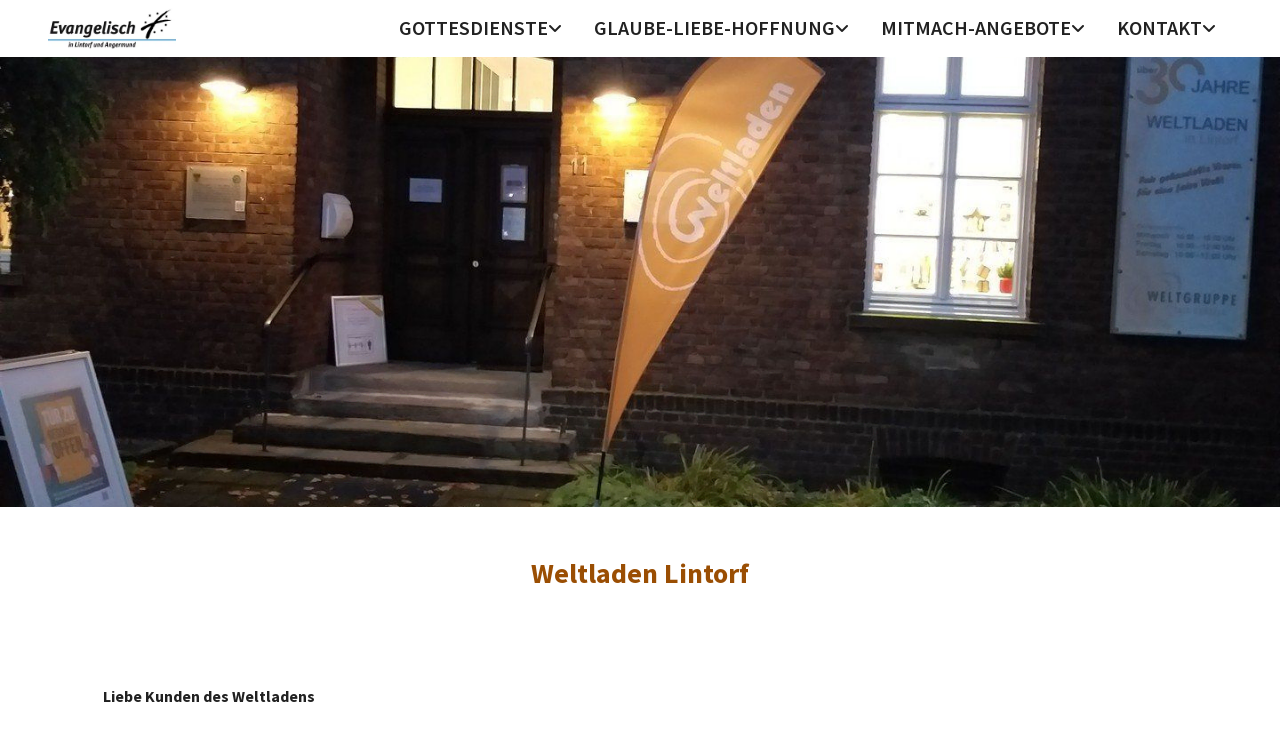

--- FILE ---
content_type: text/html; charset=UTF-8
request_url: https://www.evangelisch-in-lintorf-angermund.de/mitmach-angebote/weltladen-lintorf
body_size: 10234
content:
<!DOCTYPE html> <html lang="de" data-currency="EUR" data-lang="de" data-countrycode="de_DE" data-rHash="38a01fb1813fd212b54c0b23f79ecceb" dir="auto"> <head> <meta charset="UTF-8"/> <title>Weltladen Lintorf | Ev. Kirchengemeinde Lintorf-Angermund</title><meta name="keywords" content="Pfarrer Pfarrerin Seniorenarbeit Aktivtreff Konfirmation Gemeindebüro Kirchenmusik Jugendarbeit Gottesdienst Taufe Trauung"><meta name="description" content="Liebe Kunden des Weltladens"><meta property="og:type" content="website"><meta property="og:title" content="Weltladen Lintorf | Ev. Kirchengemeinde Lintorf-Angermund"><meta property="og:url" content="https://www.evangelisch-in-lintorf-angermund.de/mitmach-angebote/weltladen-lintorf"><meta property="og:description" content="Liebe Kunden des Weltladens"><link rel='canonical' href='https://www.evangelisch-in-lintorf-angermund.de/mitmach-angebote/weltladen-lintorf'/><meta name="viewport" content="width=device-width, initial-scale=1"><link rel='shortcut icon' type='image/x-icon' href='/uploads/a2z7OkbT/favicon.ico'/><link rel="preload" href="https://css-fonts.eu.extra-cdn.com/css?family=Roboto:300,500&display=swap" as="style"><link href="https://css-fonts.eu.extra-cdn.com/css?family=Roboto:300,500&display=swap" rel="stylesheet"><link rel="stylesheet" href="https://site-assets.cdnmns.com/606c02160e78242bde96757ba312f54d/css/cookiebotVideoPlaceholder.css?1769614031895"><link rel="stylesheet" href="https://site-assets.cdnmns.com/606c02160e78242bde96757ba312f54d/css/grids.css?1769614031895"><link rel="stylesheet" href="https://site-assets.cdnmns.com/606c02160e78242bde96757ba312f54d/css/hcaptcha.css?1769614031895"><link rel="stylesheet" href="/assets/user-style.css?1769683429"><link rel="stylesheet" id="style_site" href="/assets/sitestyle.css?1769683429"><link rel="stylesheet" href="https://site-assets.cdnmns.com/606c02160e78242bde96757ba312f54d/css/external-libs.css?1769614031895"><!--[if lt IE 9]><script src="https://site-assets.cdnmns.com/606c02160e78242bde96757ba312f54d/js/html5shiv.js"></script><script src="https://site-assets.cdnmns.com/606c02160e78242bde96757ba312f54d/js/respond.js"></script><![endif]--><script>if ('serviceWorker' in navigator){navigator.serviceWorker.getRegistrations().then(function(registrations) { for(registration in registrations) { registration.unregister(); }}); }</script><link rel="preconnect" href="https://site-assets.cdnmns.com/" crossorigin><link rel="preconnect" href="https://fonts.prod.extra-cdn.com/" crossorigin><style id='globalCSS'>/* ul can't handle a floating image if displayed block */ .module.text ul { display: table; } td ul { display: block !important; } /* lis and opening hours are assigned bodytext styles but we do not want the margins */ li.bodytext { margin-top: 0; margin-bottom: 0; } li.lightbodytext { margin-top: 0; margin-bottom: 0; } .day.bodytext { margin-top: 0; margin-bottom: 0; } /* force originally quick links images to be the same size */ .originally-quick-links .imageModuleWrap { height: 150px; display: block; } .originally-quick-links .image { width: 100%; height: 100%; object-fit: cover; } /* brandfooter styling */ .brandfooter { text-align: center; } .brandfooter img { margin-top: 8px; margin-bottom: 24px; } .brandfooter a { font-size: 13px; font-family: 'Lato'; } .brandfooter a:hover { color: rgba(255, 255, 255, 1); } /* border around submenu in main menu */ @media only screen and (min-width: 768px) { .module.nav li ul { border: 1px solid rgba(34, 36, 38, 0.15); box-shadow: 0 1px 3px 0 rgba(0, 0, 0, 0.08); } } /* embedded video size */ .fluid-width-video-wrapper { padding-top: 40% !important; } /* word wrapping */ body { word-break: break-word; }</style><!-- ChurchDesk Command Code - START --> <!-- Changes will be overwritten --> <link rel="stylesheet" type="text/css" href="https://edge.churchdesk.com/api/4688/mono-pages-css-generator"/> <link rel="stylesheet" type="text/css" href="https://edge.churchdesk.com/mono-website-pages.css"/> <script data-cookieconsent="ignore"> window.nsChurchDesk = { siteId: 1355193, organizationId: 4688, privacyPolicyLink: "https://www.evangelisch-in-lintorf-angermund.de/uploads/KcJGoar6/DSE_Webseiten_final_zum_Einbau_Stand04_20251.pdf", privacyPolicyLabel: "Datenschutzerklärung", imprintLink: "", imprintLabel: "Impressum", countryIso2: "de", language: "de", }; if (window.YETT_WHITELIST && window.YETT_WHITELIST.isArray()) { window.YETT_WHITELIST.push(/.*.churchdesk.com/); } if (window.whitelistedDomains && window.whitelistedDomains.isArray()) { window.whitelistedDomains.push(/.*.churchdesk.com/); } </script> <script data-cookieconsent="ignore" src="https://edge.churchdesk.com/copyright-loader.js"></script> <script data-cookieconsent="ignore" src="https://edge.churchdesk.com/signup-loader.js"></script> <script data-cookieconsent="ignore" src="https://edge.churchdesk.com/privacy-policy-loader.js"></script> <script data-cookieconsent="ignore" src="https://edge.churchdesk.com/mono-pages-container-loader.js"></script> <script data-cookieconsent="ignore" src="https://widget.churchdesk.com/widget-loader.js"></script> <script data-cookieconsent="ignore"> const NewsletterSignUp = new CHURCH_DESK_SIGNUP_NAMESPACE.SignUp({ organizationId: 4688 }); NewsletterSignUp.initSignUp(); </script> <!-- ChurchDesk Command Code - END --><style id="churchdeskHyphen">h1,h2,h3,h4,h5,h6{hyphens: auto;}</style> <script>window.ASSETSURL='https://site-assets.cdnmns.com/606c02160e78242bde96757ba312f54d';</script></head> <body id="p1063" data-dateformat='d/m/Y' data-enableFocusIndication data-req="quicklink"> <div class="skipNavigation"> <a class="skipNavigationLink" aria-label="Zum Inhalt springen" title="Zum Inhalt springen" href="javascript:void(0)">Zum Inhalt springen</a> </div> <div id="r5001" class="row designRow"> <div class="container container-fluid"><div class="col col-sm-12"> <header><div id="r7326" class="row "> <div class="container container-fluid colsStack"><div id="c4846" class="col col-md-3 col-sm-12 col-lg-2"><a href="/?p=5000"  title="" aria-label="" class="imageModuleWrap" id="w_m6368" data-track-event="click" data-track-action="internal_link_clicked"> <img id="m6368" class="module image" src="/uploads/TFHEgxoL/626x0_320x0/screenshot_2021-08-17_at_11.31.52__msi___png.webp" alt="Startseite" data-author="[company_name]" width="626" height="200" data-req="" data-settings="enablehover=false,showelement=none,hovertransition=slowFadeIn" fetchpriority="high"/> </a> </div> <div id="c9565" class="col col-md-9 col-sm-12 col-lg-10 flexCol"><div id="m4440" class="module autospacer"></div> <div class="flexWrap"> <nav id="m2215" class="module nav" data-settings="verticalNav-md=false,verticalNav-lg=false,push=false,activeParent=true" aria-label="Navigation" tabindex="-1"> <ul class="navContainer"><li class=" hidden-lg hidden-md hidden-sm"> <a href="/" data-track-event="click" data-track-action="internal_link_clicked">Home</a> </li><li class=""> <a href="/gottesdienste-lintorf-und-angermund" data-track-event="click" data-track-action="internal_link_clicked">Gottesdienste</a> <ul><li class=""> <a href="/gottesdienste-lintorf-und-angermund/sonntagsgottesdienst" data-track-event="click" data-track-action="internal_link_clicked">Sonntagsgottesdienst</a> </li><li class=""> <a href="/gottesdienste-lintorf-und-angermund/kindergottesdienst" data-track-event="click" data-track-action="internal_link_clicked">Kindergottesdienst</a> </li><li class=""> <a href="/gottesdienste-lintorf-und-angermund/andachten" data-track-event="click" data-track-action="internal_link_clicked">Andachten</a> </li></ul> </li><li class=""> <a href="/glaube-liebe-hoffnung" data-track-event="click" data-track-action="internal_link_clicked">Glaube-Liebe-Hoffnung</a> <ul><li class=""> <a href="/glaube-liebe-hoffnung/taufen-unserer-gemeinde" data-track-event="click" data-track-action="internal_link_clicked">Taufe</a> </li><li class=""> <a href="/glaube-liebe-hoffnung/konfirmation" data-track-event="click" data-track-action="internal_link_clicked">Konfirmation</a> </li><li class=""> <a href="/glaube-liebe-hoffnung/trauung" data-track-event="click" data-track-action="internal_link_clicked">Trauung</a> </li><li class=""> <a href="/glaube-liebe-hoffnung/bestattung-trauerfeier" data-track-event="click" data-track-action="internal_link_clicked">Bestattung - Trauerfeier</a> </li><li class=""> <a href="/glaube-liebe-hoffnung/seelsorge" data-track-event="click" data-track-action="internal_link_clicked">Seelsorge</a> </li><li class=""> <a href="/glaube-liebe-hoffnung/evangelisch-werden" data-track-event="click" data-track-action="internal_link_clicked">Evangelisch werden</a> </li></ul> </li><li class=" active"> <a href="/mitmach-angebote" data-track-event="click" data-track-action="internal_link_clicked">Mitmach-Angebote</a> <ul><li class=""> <a href="/mitmach-angebote/ehrenamt" data-track-event="click" data-track-action="internal_link_clicked">Ehrenamt</a> </li><li class=""> <a href="/mitmach-angebote/familie-und-kinder" data-track-event="click" data-track-action="internal_link_clicked">Familie und Kinder </a> <ul><li class=""> <a href="/mitmach-angebote/familie-und-kinder/elternkurse-und-spielgruppen" data-track-event="click" data-track-action="internal_link_clicked">Elternkurse und Spielgruppen</a> </li><li class=""> <a href="/mitmach-angebote/familie-und-kinder/kirchenmause" data-track-event="click" data-track-action="internal_link_clicked">Kirchenmäuse</a> </li><li class=""> <a href="/mitmach-angebote/familie-und-kinder/kinderabenteuerkirche" data-track-event="click" data-track-action="internal_link_clicked">KinderAbenteuerKirche</a> </li><li class=""> <a href="/mitmach-angebote/familie-und-kinder/kindertagesstatten" data-track-event="click" data-track-action="internal_link_clicked">Tagesstätten für Kinder</a> </li><li class=""> <a href="/mitmach-angebote/familie-und-kinder/kinderchor-lintorf-angermund" data-track-event="click" data-track-action="internal_link_clicked">Kinderchor Lintorf-Angermund</a> </li></ul> </li><li class=""> <a href="/mitmach-angebote/teens-und-twens" data-track-event="click" data-track-action="internal_link_clicked">Teens und Twens </a> <ul><li class=""> <a href="/mitmach-angebote/teens-und-twens/denn-sie-hatten-sonst-keinen-raum" data-track-event="click" data-track-action="internal_link_clicked">...denn sie hatten sonst keinen Raum</a> </li><li class=""> <a href="/mitmach-angebote/teens-und-twens/freizeiten" data-track-event="click" data-track-action="internal_link_clicked">Freizeiten </a> <ul><li class=""> <a href="/mitmach-angebote/teens-und-twens/freizeiten/so-war-nordloh-2023" data-track-event="click" data-track-action="internal_link_clicked">So war Nordloh 2023</a> </li></ul> </li><li class=""> <a href="/mitmach-angebote/teens-und-twens/jugend" data-track-event="click" data-track-action="internal_link_clicked">Jugend</a> </li><li class=""> <a href="/mitmach-angebote/teens-und-twens/jugendensemble-lintorf-angermund" data-track-event="click" data-track-action="internal_link_clicked">Jugendensemble</a> </li></ul> </li><li class=""> <a href="/mitmach-angebote/u-30" data-track-event="click" data-track-action="internal_link_clicked">Ü 30 </a> <ul><li class=""> <a href="/mitmach-angebote/u-30/frauen-unter-sich" data-track-event="click" data-track-action="internal_link_clicked">Frauen unter sich</a> </li><li class=""> <a href="/mitmach-angebote/u-30/frauenhilfe" data-track-event="click" data-track-action="internal_link_clicked">Frauenhilfe</a> </li></ul> </li><li class=""> <a href="/mitmach-angebote/silberperlen-lintorf-und-angermund" data-track-event="click" data-track-action="internal_link_clicked">Silberperlen </a> <ul><li class=""> <a href="/mitmach-angebote/silberperlen-lintorf-und-angermund/aktivtreff-60plus" data-track-event="click" data-track-action="internal_link_clicked">Aktivtreff 60plus </a> <ul><li class=""> <a href="/mitmach-angebote/silberperlen-lintorf-und-angermund/aktivtreff-60plus/aktuelles-im-aktivtreff-60plus" data-track-event="click" data-track-action="internal_link_clicked">Aktuelles im Aktivtreff60plus</a> </li><li class=""> <a href="/mitmach-angebote/silberperlen-lintorf-und-angermund/aktivtreff-60plus/wir-starten-durch" data-track-event="click" data-track-action="internal_link_clicked">Wir starten durch...</a> </li></ul> </li><li class=""> <a href="/mitmach-angebote/silberperlen-lintorf-und-angermund/seniorinnen-angermund" data-track-event="click" data-track-action="internal_link_clicked">Senior*innen in Angermund</a> </li></ul> </li><li class=""> <a href="/mitmach-angebote/musik-liegt-der-luft" data-track-event="click" data-track-action="internal_link_clicked">Kirchenmusik</a> </li><li class=""> <a href="/mitmach-angebote/cafekomm" data-track-event="click" data-track-action="internal_link_clicked">Café.komm</a> </li><li class=" active"> <a href="/mitmach-angebote/weltladen-lintorf" data-track-event="click" data-track-action="internal_link_clicked">Weltladen-Lintorf</a> </li><li class=""> <a href="/mitmach-angebote/veranstaltungen" data-track-event="click" data-track-action="internal_link_clicked">Veranstaltungen</a> </li></ul> </li><li class=""> <a href="/kontakt" data-track-event="click" data-track-action="internal_link_clicked">Kontakt</a> <ul><li class=""> <a href="/kontakt/unser-presbyterium" data-track-event="click" data-track-action="internal_link_clicked">Unser Presbyterium</a> </li><li class=""> <a href="/kontakt/unsere-pfarrer" data-track-event="click" data-track-action="internal_link_clicked">Pfarrer</a> </li><li class=""> <a href="/kontakt/kuester" data-track-event="click" data-track-action="internal_link_clicked">Küster</a> </li><li class=""> <a href="/kontakt/kantorin" data-track-event="click" data-track-action="internal_link_clicked">Kantorin</a> </li><li class=""> <a href="/kontakt/gemeindeburo" data-track-event="click" data-track-action="internal_link_clicked">Gemeindebüro</a> </li><li class=""> <a href="/kontakt/nur-einen-klick-entfernt-formulare-zu" data-track-event="click" data-track-action="internal_link_clicked">Formulare</a> </li></ul> </li><li class=" hidden-lg hidden-md hidden-sm"> <a href="/mitgliederkommunikation" data-track-event="click" data-track-action="internal_link_clicked">Mitgliederkommunikation</a> </li><li class=" hidden-lg hidden-md hidden-sm"> <a href="/aktuelle-tageslosung" data-track-event="click" data-track-action="internal_link_clicked">Tageslosung</a> </li><li class=" hidden-lg hidden-md hidden-sm"> <a href="/newsletter" data-track-event="click" data-track-action="internal_link_clicked">Newsletter</a> </li><li class=" hidden-lg hidden-md hidden-sm"> <a href="/gemeindebrief" data-track-event="click" data-track-action="internal_link_clicked">Gemeindebrief</a> </li><li class=" hidden-lg hidden-md hidden-sm"> <a href="/neu-hier-zugezogen-lintorf-oder-angermund" data-track-event="click" data-track-action="internal_link_clicked">Neu hier? Zugezogen in Lintorf oder Angermund?</a> </li><li class=" hidden-lg hidden-md hidden-sm"> <a href="/impressum" data-track-event="click" data-track-action="internal_link_clicked">Impressum</a> </li><li class=" hidden-lg hidden-md hidden-sm"> <a href="/datenschutzerklarung" data-track-event="click" data-track-action="internal_link_clicked">Datenschutzerklärung</a> </li><li class=" hidden-lg hidden-md hidden-sm"> <a href="/ellemeet-2023" data-track-event="click" data-track-action="internal_link_clicked">Ellemeet 2023</a> </li><li class=" hidden-lg hidden-md hidden-sm"> <a href="/nordloh-2023" data-track-event="click" data-track-action="internal_link_clicked">Nordloh 2023</a> </li><li class=" hidden-lg hidden-md hidden-sm"> <a href="/weisst-du-noch" data-track-event="click" data-track-action="internal_link_clicked">...weißt du noch...</a> </li><li class=" hidden-lg hidden-md hidden-sm"> <a href="/seniorennetzwerk" data-track-event="click" data-track-action="internal_link_clicked">Seniorennetzwerk</a> </li><li class=" hidden-lg hidden-md hidden-sm"> <a href="/links-fur-seniorinnen-und-senioren" data-track-event="click" data-track-action="internal_link_clicked">Links für Seniorinnen und Senioren</a> </li><li class=" hidden-lg hidden-md hidden-sm"> <a href="/die-woche" data-track-event="click" data-track-action="internal_link_clicked">Die Woche</a> </li><li class=" hidden-lg hidden-md hidden-sm"> <a href="/lintorfer-stube-cafe-fur-demenzerkrankte" data-track-event="click" data-track-action="internal_link_clicked">Lintorfer Stube – Café für Demenzerkrankte</a> </li><li class=" hidden-lg hidden-md hidden-sm"> <a href="/nadia" data-track-event="click" data-track-action="internal_link_clicked">NADiA</a> </li><li class=" hidden-lg hidden-md hidden-sm"> <a href="/seniorenbegleitkurs-2023" data-track-event="click" data-track-action="internal_link_clicked">Seniorenbegleitkurs 2023</a> </li><li class=" hidden-lg hidden-md hidden-sm"> <a href="/gospelchor-colours-singing" data-track-event="click" data-track-action="internal_link_clicked">Gospelchor &quot;Colours of Singing&quot;</a> </li><li class=" hidden-lg hidden-md hidden-sm"> <a href="/die-kantorei-der-ev-kirchengemeinde-lintorf-angermund" data-track-event="click" data-track-action="internal_link_clicked">Die Kantorei der ev. Kirchengemeinde Lintorf-Angermund</a> </li><li class=" hidden-lg hidden-md hidden-sm"> <a href="/posaunen-und-blaserchor" data-track-event="click" data-track-action="internal_link_clicked">Posaunen- und Bläserchor</a> </li><li class=" hidden-lg hidden-md hidden-sm"> <a href="/cafe-komm" data-track-event="click" data-track-action="internal_link_clicked">Café.komm</a> </li><li class=" hidden-lg hidden-md hidden-sm"> <a href="/gemeindebrief-pdf" data-track-event="click" data-track-action="internal_link_clicked">Gemeindebrief PDF</a> </li><li class=" hidden-lg hidden-md hidden-sm"> <a href="/ellemeet-2023" data-track-event="click" data-track-action="internal_link_clicked">Ellemeet 2023</a> </li><li class=" hidden-lg hidden-md hidden-sm"> <a href="/seniorenbegleitung-fur-ehrenamtliche-ein-qualifizierungsangebot" data-track-event="click" data-track-action="internal_link_clicked">&quot;Seniorenbegleitung für Ehrenamtliche&quot; - Ein Qualifizierungsangebot</a> </li><li class=" hidden-lg hidden-md hidden-sm"> <a href="/seniorenbegleitkurs-2023" data-track-event="click" data-track-action="internal_link_clicked">Seniorenbegleitkurs 2023</a> </li><li class=" hidden-lg hidden-md hidden-sm"> <a href="/seniorenfahrt-bad-zwischenahn-2023" data-track-event="click" data-track-action="internal_link_clicked">Seniorenfahrt Bad Zwischenahn 2023</a> </li><li class=" hidden-lg hidden-md hidden-sm"> <a href="/seniorenfahrt-wilhelmshaven-2022" data-track-event="click" data-track-action="internal_link_clicked">Seniorenfahrt Wilhelmshaven 2022</a> </li><li class=" hidden-lg hidden-md hidden-sm"> <a href="/seniorenweihnacht-2019" data-track-event="click" data-track-action="internal_link_clicked">Seniorenweihnacht 2019</a> </li><li class=" hidden-lg hidden-md hidden-sm"> <a href="/lintorfer-city-lauf-2019" data-track-event="click" data-track-action="internal_link_clicked">Lintorfer City-Lauf 2019</a> </li><li class=" hidden-lg hidden-md hidden-sm"> <a href="/seniorenfahrt-nach-bad-kreuznach-2017-und-2018" data-track-event="click" data-track-action="internal_link_clicked">Seniorenfahrt nach Bad Kreuznach 2017 und 2018</a> </li><li class=" hidden-lg hidden-md hidden-sm"> <a href="/pfingsten-im-wald-am-20-mai-2018-trostlich-entlastend-federleicht" data-track-event="click" data-track-action="internal_link_clicked">Pfingsten im Wald am 20. Mai 2018 – tröstlich, entlastend, federleicht!</a> </li><li class=" hidden-lg hidden-md hidden-sm"> <a href="/lintorfer-city-lauf-2018" data-track-event="click" data-track-action="internal_link_clicked">Lintorfer City-Lauf 2018</a> </li><li class=" hidden-lg hidden-md hidden-sm"> <a href="/seniorenfahrt-ahaus-2016" data-track-event="click" data-track-action="internal_link_clicked">Seniorenfahrt Ahaus 2016</a> </li><li class=" hidden-lg hidden-md hidden-sm"> <a href="/seniorenfahrt-bad-bevensen-2016" data-track-event="click" data-track-action="internal_link_clicked">Seniorenfahrt Bad Bevensen 2016</a> </li><li class=" hidden-lg hidden-md hidden-sm"> <a href="/seniorenfahrt-nach-munster-2015" data-track-event="click" data-track-action="internal_link_clicked">Seniorenfahrt nach Münster 2015</a> </li><li class=" hidden-lg hidden-md hidden-sm"> <a href="/widerspruchserklaerung" data-track-event="click" data-track-action="internal_link_clicked">Widerspruchserklärung</a> </li></ul> </nav></div> </div> </div> </div> </header><div id="r5002" role="main" class="row designRow"> <div class="container container-fluid"><div class="col col-sm-12"><div id="r7987" class="row " data-author="[company_name]"> <div class="container container-fixed colsStack"><div id="c8881" class="col col-lg-12 col-md-12 col-sm-12"></div> </div> </div> <div id="r4758" class="row "> <div class="container container-fixed colsStack"><div id="c4233" class="col col-lg-12 col-md-12 col-sm-12"><div id="m9060" class="module text"><h1 class="headline" style="text-align: center;">Weltladen Lintorf</h1></div> </div> </div> </div> <div id="r3205" class="row "> <div class="container container-fixed colsStack"><div id="c2773" class="col col-lg-12 col-md-12 col-sm-12"><div id="m4504" class="module text"><h2 class="bodytext"><span style="font-weight: bold;">Liebe Kunden des Weltladens </span></h2><p class="bodytext">&nbsp;</p><p class="bodytext">&nbsp;</p><p class="bodytext">Es ist uns wichtig, Ihnen folgende Änderungen mitzuteilen:</p><h2 class="bodytext"><span style="font-weight: bold;">Weltladen: Tür zu, Laden geöffnet </span></h2><p class="bodytext">Die Tür zum Weltladen im ehemaligen evangelischen Pfarrhaus ist geschlossen, doch der Laden hat geöffnet. Der Weltladen am Konrad-Adenauer-Platz beteiligt sich an der Klimaschutz-Offensive des Handels, um Ressourcen zu sparen. In diesem Fall wertvolle Heizenergie.</p><p class="bodytext">Hier in Lintorf nimmt der Weltladen an der vom Handelsverband NRW initiierten Klimaschutz-Offensive des Handels teil. Das Ziel ist, Ressourcen zu sparen. Während die Türen der Geschäfte geschlossen bleiben und die Beleuchtung reduziert wird, helfen die vom Verband entworfenen Plakate dabei, für die Kunden sichtbar zu bleiben.</p><p class="bodytext">Statt einer geöffneten Weltladentür, dient nun der Gehwegaufsteller als Zeichen, dass der Weltladen geöffnet ist.</p><p class="bodytext">Auch hinter der geschlossenen Tür hat das Weltladenteam wieder vielfältige Geschenkideen und Leckereien im Angebot.</p><p class="bodytext">Foto: privat</p></div> <div id="m8052" class="module divider"></div> <div class="imageModuleWrap" id="w_m1594"> <img id="m1594" class="module image" src="/uploads/6iQZdw69/620x0_620x0/OrangenaktionAushang2025_1__msi___jpg.webp" alt="Plakat: Weltladentag, 11. Mai 2024. Klimaverantwortung. Visual: rissiger Kaffee, Zeitung." data-author="" width="1240" height="1754" data-req="" data-settings="enablehover=false,showelement=,hovertransition=" fetchpriority="high"/> </div> <div class="imageModuleWrap" id="w_m3816"> <img id="m3816" class="module image" src="/uploads/FyDXrDec/BestellformularLieferungbis13.12.2025_1__msi___jpg.jpg" alt="" data-author="" width="1240" height="1754" data-req="" data-settings="enablehover=false,showelement=,hovertransition=" fetchpriority="high"/> </div><div id="m2021" class="module text"><p class="bodytext">Mit fairem Cocoba Kakao gestärkt in den Schultag starten</p></div> <div id="m4423" class="module divider"></div> <div class="imageModuleWrap" id="w_m7149"> <img id="m7149" class="module image" src="/uploads/TIre0dSa/370x0_370x0/tempfileforshare_20230809-111944__msi___jpg.webp" alt="Cocoba Kakaopackung zwischen zwei Tassen mit floralen Buchstaben-Designs." data-author="[company_name]" width="370" height="370" data-req="" data-settings="enablehover=false,showelement=none,hovertransition=slowFadeIn" fetchpriority="high"/> </div><div id="m3667" class="module divider"></div> <div id="m8617" class="module text"><p class="bodytext">Sie verhalten sich nachhaltig, wenn Sie keine Plastiktüten für Ihre Einkäufe verwenden.<br> Und wenn Sie unsere Bolga-Körbe nutzen, sind Sie gleichzeitig fair gegenüber den Produzenten.</p></div> <div class="imageModuleWrap" id="w_m2670"> <img id="m2670" class="module image" src="/uploads/ZkW6TI65/370x0_370x0/bolga-korb__msi___jpg.webp" alt="Zwei bunte, geflochtene Körbe, gefüllt mit Produkten, stehen auf einer Türschwelle." data-author="[company_name]" width="370" height="226" data-req="" data-settings="enablehover=false,showelement=none,hovertransition=slowFadeIn" fetchpriority="high"/> </div><div id="m7771" class="module divider"></div> <div id="m3651" class="module text"><h2 class="darkspottext">Für einen fairen Schulanfang findet jeder was im Weltladen Lintorf</h2></div> <div class="imageModuleWrap" id="w_m9031"> <img id="m9031" class="module image" src="/uploads/oV2bqAHJ/370x0_370x0/tempfileforshare_20230726-231938__msi___jpg.webp" alt="Tafel mit &quot;fairer Schulbeginn&quot; Botschaft, umgeben von Schulmaterialien." data-author="[company_name]" width="370" height="423" data-req="" data-settings="enablehover=false,showelement=none,hovertransition=slowFadeIn" fetchpriority="high"/> </div><div id="m8878" class="module divider"></div> <div id="m5459" class="module text"><h2 class="darkspottext">Sommer im Weltladen Lintorf - mit tollen Taschen und allem aus Orangen</h2></div> <div class="imageModuleWrap" id="w_m2744"> <img id="m2744" class="module image" src="/uploads/BoqeDPYh/370x0_320x0/sommertasche.wl.li__msi___jpg.webp" alt="Eine geflochtene Korbtasche mit einem darüber drapierten gelben Schal mit rotem Blattmuster." data-author="[company_name]" width="370" height="370" data-req="" data-settings="enablehover=false,showelement=none,hovertransition=slowFadeIn" fetchpriority="high"/> </div> <div class="imageModuleWrap" id="w_m8542"> <img id="m8542" class="module image" src="/uploads/j1Mil7o2/370x0_320x0/alles.orange.wl.li__msi___jpg.webp" alt="Fair-Trade GEPA Orangenprodukte: Saft, Marmelade, Schokolade, Kekse." data-author="[company_name]" width="370" height="465" data-req="" data-settings="enablehover=false,showelement=none,hovertransition=slowFadeIn" fetchpriority="high"/> </div><div id="m7015" class="module divider"></div> <div id="m6811" class="module text"><p class="bodytext">&nbsp;</p><h3 class="bodytext"><span style="font-weight: bold;">Schokolade fürs Klima.<br>Lintorfer Weltladen unterstützt Klimaschutzprojekte </span></h3><p class="bodytext">&nbsp;</p><p class="bodytext">Die Klimakrise betrifft zwar jeden, aber nicht jeden trifft sie gleich hart: Seit Jahren beobachten die Mitarbeitenden im Fairen Handel, wie besonders die Handelspartner im Globalen Süden von den Auswirkungen der Klimakrise immer stärker betroffen sind. Beispielsweise verschieben sich Regen- und Trockenzeiten, sodass sich Produktion und Ernte verschieben und geringer ausfallen. Extreme Dürren oder Überschwemmungen können zum Totalverlust der Ernte führen und fruchtbares Land geht verloren.</p><p class="bodytext">Die Idee der <span style="font-weight: bold;">Klimagerechtigkeit </span>hat zum Ziel, den ökologischen Wandel gerechter zu gestalten, d.h. nicht nur die Ursache der Krise wie CO<sup>2</sup>-Ausstoß, sondern auch die Folgen gerecht zu verteilen. Zudem arbeitet der Faire Handel eng mit den Produzenten zusammen, um den Klimawandel zu bewältigen.<br><br></p></div> <div class="imageModuleWrap" id="w_m7203"> <img id="m7203" class="module image" src="/uploads/EHjolNMr/370x0_370x0/2022.02.16.klima.ewl_1__msi___jpg.webp" alt="„Für unser Klima – jetzt!“ Schild mit GEPA ChocoChange Produkten." data-author="[company_name]" width="370" height="541" data-req="" data-settings="enablehover=false,showelement=none,hovertransition=slowFadeIn" fetchpriority="high"/> </div><div id="m1158" class="module text"><p class="bodytext">&nbsp;</p><p class="bodytext">Jede*r Verbraucher*in kann beim Einkauf dieses Bemühen unterstützen, z.B. durch den Kauf der Schokolade <span style="font-weight: bold;">#Choco4Change </span> der GEPA, von deren Verkaufspreis 20 Cent in Klimaprojekte der Handelspartner fließen. Von dem Erlös wurden bislang in Tansania 400 energieeffiziente Öfen finanziert. Und auf São Tomé werden 8.500 Bäume gepflanzt, die der Bodenerosion entgegenwirken und CO<sup>2</sup> binden sollen.<br><br>Neu im Weltladen sind <span style="font-weight: bold;">10-Bäume-Armbänder </span> von Erden-Project. Die Armbänder verbinden die Idee einer Baumspende für den Klimaschutz mit einem minimalistischen Armband, mit dessen Kauf je 10 Bäume gepflanzt werden sollen. Diese werden in Partnerschaft mit Eden Reforestation Projects in Afrika, Asien sowie auf Haiti gepflanzt.</p><h3 class="bodytext"><span style="font-weight: bold;">Öffnungszeiten: </span></h3><h3 class="bodytext">Mi&nbsp;&nbsp; 16 bis 18 Uhr<br>Fr&nbsp;&nbsp; 10 bis 12 Uhr<br>Sa&nbsp; 10 bis 13 Uhr<br><br><span style="font-weight: bold;">So erreichen Sie&nbsp;uns: </span><br>Dagmar&nbsp;Zimmermann - 02102 / 35403</h3><p class="bodytext"><a href="mailto:weltladen-lintorf@freenet.de" data-track-event="click" data-track-action="email_link">weltladen-lintorf@freenet.de</a></p><p class="bodytext">Weltladen Ratingen Lintorf<br>Konrad-Adenauer-Platz 11<br>40885 Ratingen</p><p class="bodytext">Besuchen Sie uns mit nur einem Klick auch auf</p><p class="bodytext">&nbsp;</p></div> <div id="m8035" class="module divider"></div> <a href="https://m.facebook.com/profile.php?id=100057578944816"  title="" aria-label="" class="imageModuleWrap" id="w_m3841" data-track-event="click" data-track-action="link_clicked"> <img id="m3841" class="module image" src="/uploads/jVIQzu32/115x0_115x0/logo.facebook__msi___jpg.webp" alt="Facebook-Logo: weißes „f“ auf blauem Hintergrund." data-author="[company_name]" width="115" height="125" data-req="" data-settings="enablehover=false,showelement=none,hovertransition=slowFadeIn" fetchpriority="high"/> </a> <a href="https://www.instagram.com/weltladen_lintorf/"  title="" aria-label="" class="imageModuleWrap" id="w_m4214" data-track-event="click" data-track-action="link_clicked"> <img id="m4214" class="module image" src="/uploads/CjzdruAM/122x0_122x0/logo.insta__msi___jpg.webp" alt="Instagram-Logo: weiße Kamera auf Farbverlauf." data-author="[company_name]" width="122" height="129" data-req="" data-settings="enablehover=false,showelement=none,hovertransition=slowFadeIn" fetchpriority="high"/> </a> <a href="https://www.lintorfer.eu/?s=Weltladen"  title="" aria-label="" class="imageModuleWrap" id="w_m6352" data-track-event="click" data-track-action="link_clicked"> <img id="m6352" class="module image" src="/uploads/CraD11Sq/360x0_320x0/cropped-logo_neu-1__msi___jpg.webp" alt="&quot;Lintorfer&quot; Logo: Internetzeitung für Lintorf und Umgebung." data-author="[company_name]" width="360" height="120" data-req="" data-settings="enablehover=false,showelement=none,hovertransition=slowFadeIn" fetchpriority="high"/> </a> <div id="m9263" class="module text"><p class="bodytext"></p><p class="bodytext">oder lassen SIe sich mit nur einem Klick informieren vom</p><p class="bodytext"></div> <div id="m4200" class="module divider"></div> </div> </div> </div> <div id="r9543" class="row "> <div class="container container-fixed colsStack"><div id="c5401" class="col col-lg-5 col-md-5 col-sm-12"> <div class="imageModuleWrap" id="w_m5396"> <img id="m5396" class="module image" src="/uploads/JZHHqvTa/370x0_370x0/b..hoffmann__msi___jpg.webp" alt="Lächelnde Frau mit blondem Bob und Perlenkette." data-author="[company_name]" width="370" height="316" data-req="" data-settings="enablehover=false,showelement=none,hovertransition=slowFadeIn" fetchpriority="high"/> </div><div id="m7867" class="module text"><p class="bodytext"></p></p></div> </div> <div id="c6327" class="col col-lg-1 col-md-1 col-sm-12"></div> <div id="c1752" class="col col-lg-5 col-md-5 col-sm-12"><div id="m3714" class="module text"><p class="bodytext">Bärbel Hoffmann vom Lintorfer Weltladenteam (aus dem Film)</p></div> </div> <div id="c8293" class="col col-lg-1 col-md-1 col-sm-12"></div> </div> </div> <div id="r6400" class="row "> <div class="container container-fixed colsStack"><div id="c2566" class="col col-lg-12 col-md-12 col-sm-12"><div id="m4512" class="module text"><h2 class="preamble">Der Lintorfer Weltladen im Film</h2><p class="bodytext">Der Weltladen ist ein wichtiger Akteur im Bemühen der Stadt Ratingen um mehr Nachhaltigkeit. Erstmals zu sehen war der fertige Film dann 2020 auf dem Neujahrsempfang des Bürgermeisters unter dem Motto „Gemeinsam für ein nachhaltiges Ratingen“. Mehr zum Thema Nachhaltigkeit in der Stadt Ratingen finden Sie <a href="https://www.stadt-ratingen.de/nachhaltig/gemeinsam-fuer-nachhaltigkeit/fairtrade-stadt-ratingen" target="_blank" rel="noopener" data-track-event="click" data-track-action="link_clicked">hier</a>.</p><p class="bodytext">Wer den Film ansehen möchte (aus dem Film 0:52 - 3:14), kann das über <a href="https://www.youtube.com/watch?v=_7hd-8emGg8" target="_blank" rel="noopener" data-track-event="click" data-track-action="link_clicked">diesen Link.</a></p></div> </div> </div> </div> </div> </div> </div> <footer><div id="r7993" class="row bgfilter"> <div class="container container-fixed colsStack"><div id="c7891" class="col col-md-3 col-sm-12 col-lg-2"><div id="m3358" class="module text"><p class="custom1"><a href="/aktuelle-tageslosung" data-track-event="click" data-track-action="internal_link_clicked">Tageslosung</a></p></div> </div> <div id="c4472" class="col col-md-3 col-sm-12 col-lg-2"><div id="m9828" class="module text"><p class="custom1"><a href="/newsletter" data-track-event="click" data-track-action="internal_link_clicked">Newsletter </a></p></div> </div> <div id="c9946" class="col col-sm-6 col-md-2 col-lg-2"><div id="m3827" class="module text"><p class="custom1"><a href="/gemeindebrief" data-track-event="click" data-track-action="internal_link_clicked">Gemeindebrief</a></p></div> </div> <div id="c7007" class="col col-sm-6 col-md-2 col-lg-3"><div id="m7319" class="module text"><p class="custom1"><a href="/neu-hier-zugezogen-lintorf-oder-angermund" data-track-event="click" data-track-action="internal_link_clicked">Neu in Lintorf oder Angermund?</a></p></div> <div id="m4533" class="module text"><p class="custom1"><a href="/mitgliederkommunikation" target="_blank" rel="noopener" data-track-event="click" data-track-action="internal_link_clicked">Mitgliederkommunikation</a></p></div> <div id="m4187" class="module text"><p class="custom1"><a href="/widerspruchserklaerung" target="_blank" rel="noopener" data-track-event="click" data-track-action="internal_link_clicked">Widerspruchserklärung</a></p></div> </div> <div id="c3251" class="col col-sm-3 col-md-1 col-lg-2"><div id="m3992" class="module text"><p class="custom1"><a href="/uploads/EeQolASE/Leitbild.pdf" target="_blank" rel="noopener" data-track-event="click" data-track-action="file_download">Leitbild </a></p></div> <div id="m4292" class="module text"><p class="lightbodytext"><span style="font-weight: bold;"><a href="/uploads/OKvEjN4z/Anlage7_SchutzkonzeptLi-Ang.pdf" target="_blank" rel="noopener" data-track-event="click" data-track-action="file_download">Schutzkonzept</a></span></p></div> <div id="m3198" class="module text"><p class="lightbodytext"><span style="font-weight: bold;"><a href="/uploads/iZQYBiJf/01-GemeindekonzeptionLintorf-Angermund-aktualisiert2024.pdf" target="_blank" rel="noopener" data-track-event="click" data-track-action="file_download">Gemeindekonzeption</a></span></p></div> <div id="m4876" class="module text"><p class="lightbodytext"><span style="font-weight: bold;"><a href="/mitmach-angebote/ehrenamt" target="_blank" rel="noopener" data-track-event="click" data-track-action="internal_link_clicked">Ehrenamt</a></span></p></div> </div> </div> </div> <div id="r5535" class="row bgfilter"> <div class="container container-fixed colsStack"><div id="c8360" class="col col-lg-12 col-md-12 col-sm-12"><div id="m8986" class="module text"><div class="custom1" style="text-align: center;"> <span class="iconfont "></span> &nbsp; Ev. Kirchengemeinde Lintorf-Angermund<div class="custom1" style="text-align: center;"> &nbsp; · &nbsp; Ev. Kirchengemeinde Lintorf-Angermund<br> Bleibergweg 78<br> 40885 Ratingen<div class="custom1" style="text-align: center;"> &nbsp; &nbsp; <span class="iconfont "></span> &nbsp; +49 2102 34570</div> </div> <div id="c9232" class="col col-lg-12 col-md-12 col-sm-12"><ul id="m4310" class="module socialmedia"> <li class=" "> <a class="" href="https://www.facebook.com/evangelisch_lintorf_angermund-105262678768612" target="_blank" rel="noopener" title="Facebook, [company_name]" data-track-event="click" data-track-action="social_link" aria-label="facebook"> <span class="fa fa-facebook" aria-hidden="true"></span> </a> </li> <li class=" "> <a class="" href="https://twitter.com/InLintorf" target="_blank" rel="noopener" title="Twitter, [company_name]" data-track-event="click" data-track-action="social_link" aria-label="twitter"> <span class="fa fa-twitter" aria-hidden="true"></span> </a> </li> <li class=" "> <a class="" href="https://www.instagram.com/evangelisch_lintorf_angermund/?hl=de" target="_blank" rel="noopener" title="Instagram, [company_name]" data-track-event="click" data-track-action="social_link" aria-label="instagram"> <span class="fa fa-instagram" aria-hidden="true"></span> </a> </li> <li class=" "> <a class="" href="https://www.youtube.com/channel/UCbUKq-GV02SY24j2qivfRVg" target="_blank" rel="noopener" title="YouTube, [company_name]" data-track-event="click" data-track-action="social_link" aria-label="youtube"> <span class="fa fa-youtube" aria-hidden="true"></span> </a> </li> </ul></div> </div> </div> <div id="r9657" class="row "> <div class="container container-fixed colsStack"><div id="c4344" class="col col-lg-12 col-md-12 col-sm-12"><div id="m2296" class="module text"><p class="custom2" style="text-align: center;"><a href="/kontakt/gemeindeburo" data-track-event="click" data-track-action="internal_link_clicked">Kontaktinformationen</a> &nbsp; &nbsp; <a href="/impressum" data-track-event="click" data-track-action="internal_link_clicked">Impressum</a></p></div> <a id="m2983" class="module button button button button button button button button button3" href="/uploads/KcJGoar6/DSE_Webseiten_final_zum_Einbau_Stand04_20251.pdf" target="_blank" rel="noopener" title="Datenschutzerklärung link-Schaltfläche" aria-label="Datenschutzerklärung link-Schaltfläche" role="button" data-track-event="click" data-track-action="file_download"> <span class="buttonLabel labelRight">Datenschutzerklärung</span> </a> </div> </div> </div> </footer> <div class="row brandfooter"> <div class="container container-fixed"> <div class="col col-md-12 col-lg-12 col-sm-12"> <div> <a href="https://app.churchdesk.com/login" class="brandfooter" style="border-style: none;" target="_blank" rel="noopener" data-track-event="click" data-track-action="link_clicked"> <i class="fa fa-lock"></i> <span>ChurchDesk-Login</span> </a> </div> <div> <a href="https://churchdesk.com" target="_blank" rel="noopener" data-track-event="click" data-track-action="link_clicked"><img class="logoOpacity" src="https://site-assets.cdnmns.com/606c02160e78242bde96757ba312f54d/css/img/churchdesk/logo_dark_en.svg" alt="ChurchDesk"></a> </div> </div> </div> </div></div> </div> </div> <a href='#' data-req="scrollTop" class='scrollIcon hidden bottom_right' aria-label="Zum Anfang der Seite gehen" data-track-event="click" data-track-action="internal_link_clicked"> <span></span> </a><script async nomodule src="https://site-assets.cdnmns.com/606c02160e78242bde96757ba312f54d/js/loader-polyfills.js?1769614031895"></script><script async src="https://site-assets.cdnmns.com/606c02160e78242bde96757ba312f54d/js/loader.js?1769614031895"></script><!-- ChurchDesk Command Code - START --> <!-- Changes will be overwritten --> <script data-cookieconsent="ignore"> if (typeof window !== "undefined") { if (window.CHURCH_DESK_FALLBACK_WIDGET_INIT) { window.CHURCH_DESK_FALLBACK_WIDGET_INIT(); } if (window.CHURCH_DESK_FALLBACK_COPYRIGHT_INIT) { window.CHURCH_DESK_FALLBACK_COPYRIGHT_INIT(); } if (window.CHURCH_DESK_PRIVACY_POLICY_WIDGET_INIT) { window.CHURCH_DESK_PRIVACY_POLICY_WIDGET_INIT(); } if (window.CHURCH_DESK_BLOG_EVENT_CONTAINER_LOADED) { window.CHURCH_DESK_BLOG_EVENT_CONTAINER_LOADED(); } } else { console.error("window is not defined."); } </script> <!-- ChurchDesk Command Code - END --> <script type='application/ld+json'>{"@context":"http://schema.org","@type":"LocalBusiness","@id":"https://www.evangelisch-in-lintorf-angermund.de/#global_business","address":{"@type":"PostalAddress","streetAddress":"","addressLocality":"","addressRegion":"","postalCode":"","addressCountry":""},"url":"https://www.evangelisch-in-lintorf-angermund.de"}</script> </body> </html>

--- FILE ---
content_type: text/css
request_url: https://www.evangelisch-in-lintorf-angermund.de/assets/sitestyle.css?1769614031895
body_size: 21072
content:
.skipNavigation { visibility:hidden;} .headline { font-family:Source Sans Pro; font-weight:700; color:#9a4e03; font-size:28px; line-height:1.29em; margin-bottom:42px;} .headline a { color:rgb(255, 127, 0); text-decoration:none;} .headline a:hover { color:rgb(204, 102, 0); text-decoration:none;} header#shrunkImage img { transform:scale(1);} body { -webkit-font-smoothing:auto; background-color:#fff; font-family:Open Sans;} body a { color:rgb(68, 58, 223); text-decoration:none;} body a:hover { color:rgb(10, 10, 10); text-decoration:none;} nav { text-align:left;} nav a:hover { text-decoration:none;} .nav {} nav > ul li a { text-transform:uppercase; border-bottom-width:3px; padding-left:16px; padding-top:8px; padding-bottom:8px; padding-right:16px;} nav > ul li > a { font-family:Source Sans Pro; font-weight:600; color:rgba(0, 0, 0, 0.87); line-height:1.63em;} nav > ul li a:hover { color:rgb(255, 127, 0); border-bottom-width:3px; background-color:rgba(0, 0, 0, 0); border-color:rgb(255, 127, 0);} nav > ul > li > ul {} nav > ul > li.active > ul li {} nav > ul > li.active > ul li:hover a {} nav > ul > li > ul li { padding:0px;} nav > ul > li > ul li a { text-transform:none; background-color:rgba(255, 255, 255, 1); border-bottom-width:0px; padding-left:15px; padding-right:15px;} nav > ul > li > ul a { font-weight:400; color:rgba(0,0,0,0.87);} nav > ul > li > ul a:hover { font-weight:400; text-decoration:none;} nav > ul > li > ul li.active > a { border-left-width:0px; border-bottom-width:0px; font-weight:400; color:rgb(255, 127, 0); background-color:rgba(255, 255, 255, 1); border-color:rgb(255, 127, 0);} nav > ul > li > ul li a:hover { border-left-width:0px; border-bottom-width:0px; background-color:rgba(255, 255, 255, 1); border-color:rgb(255, 127, 0);} nav:before { color:rgb(0, 0, 0);} nav > ul > li > ul li:last-child {} nav[data-settings*="verticalNav-lg=true"] > ul {} nav .closeBtn { color:rgb(10, 10, 10);} nav > ul li > a:hover { font-weight:600;} .verticalnav > li a {} .verticalnav > li a:hover {} .verticalnav > li.active > a {} .subtitle { font-family:Source Sans Pro; font-weight:700; color:#9a4e03; font-size:22px; line-height:1.14em; margin-bottom:20px;} .subtitle a { color:rgb(255, 127, 0); text-decoration:none;} .subtitle a:hover { color:rgb(204, 102, 0); text-decoration:none;} .preamble { font-size:19px; line-height:25px; margin-bottom:20px; font-family:Source Sans Pro; font-weight:400; color:rgba(0, 0, 0, 0.87);} .preamble a { color:rgb(255, 127, 0); text-decoration:none;} .preamble a:hover { text-decoration:none; color:rgb(204, 102, 0);} .bodytext { font-family:Source Sans Pro; color:rgba(0, 0, 0, 0.87); line-height:1.44em; margin-bottom:15px;} .bodytext a { color:#9a4e03; text-decoration:none;} .bodytext a:hover { text-decoration:none;} .smalltext { font-size:14px; line-height:1.50; letter-spacing:0em; margin-bottom:5px;} .smalltext a {} .smalltext a:hover { text-decoration:none;} .lightsmalltext { color:rgb(255, 255, 255); font-size:12px; line-height:1.6em; margin-bottom:5px;} .lightsmalltext a { font-weight:700;} .lightsmalltext a:hover { text-decoration:none;} .button { padding-top:16px; padding-right:32px; padding-bottom:16px; padding-left:32px; margin-bottom:24px; background-color:rgb(255, 127, 0); color:rgba(255, 255, 255, 1); line-height:1.5em; font-size:16px; font-weight:400; border-color:rgb(255, 127, 0); border-top-width:1px; border-right-width:1px; border-bottom-width:1px; border-left-width:1px; margin-left:auto; margin-right:auto; margin-top:24px; font-family:Source Sans Pro; text-align:center;} .button:hover { text-decoration:none; background-color:rgb(204, 102, 0); color:rgb(255, 255, 255); border-color:rgb(204, 102, 0);} .button .buttonIcon.fa { margin-right:10px;} .button2 { border-width:2px; background-color:rgba(255, 255, 255, 0); color:rgba(0, 0, 0, 0.87); font-family:Source Sans Pro; line-height:1.5em; text-align:center; border-left-width:1px; border-top-width:1px; border-bottom-width:1px; border-right-width:1px; border-color:rgb(255, 127, 0); margin-left:auto; margin-top:24px; margin-bottom:24px; margin-right:auto; padding-left:32px; padding-top:8px; padding-bottom:8px; padding-right:32px;} .button2:hover { background-color:rgb(255, 127, 0); text-decoration:none; border-color:rgb(255, 127, 0);} .button3 { background-color:rgba(0, 0, 0, 0); font-size:20px; border-color:rgb(255, 255, 255); margin-bottom:40px; padding-left:25px; padding-top:15px; padding-bottom:15px; padding-right:25px;} .button3:hover { background-color:rgb(255, 255, 255); color:rgb(53, 53, 53); text-decoration:none; border-color:rgba(0, 0, 0, 0);} .crmlogin .submitBtn { padding-top:15px; padding-right:25px; padding-bottom:15px; padding-left:25px; background-color:rgb(3, 3, 3); color:rgb(255,255,255); margin-top:15px; margin-bottom:0px; margin-left:auto; margin-right:auto; line-height:1.5em;} .crmlogin .submitBtn:hover { text-decoration:none; background-color:rgb(102, 102, 102);} .crmlogin .logoutBtn { padding-top:15px; padding-right:25px; padding-bottom:15px; padding-left:25px; background-color:rgb(3, 3, 3); color:rgb(255,255,255); margin-top:15px; margin-bottom:0px; margin-left:auto; margin-right:auto; line-height:1.5em;} .crmlogin .logoutBtn:hover { text-decoration:none; background-color:rgb(102, 102, 102);} .crmUserpage .button { padding-top:15px; padding-right:25px; padding-bottom:15px; padding-left:25px; background-color:rgb(3, 3, 3); color:rgb(255,255,255); margin-top:15px; margin-bottom:0px; margin-left:auto; margin-right:auto; line-height:1.5em;} .crmUserpage .button:hover { text-decoration:none; background-color:rgb(102, 102, 102);} .form { margin-bottom:40px;} .form label { font-size:16px; line-height:23px; margin-bottom:5px; font-family:Source Sans Pro; font-weight:400; color:rgba(0, 0, 0, 0.87);} .form input[type=text],.form textarea,.form select { border-radius:3px; border-color:rgb(204, 204, 204); color:rgb(69, 69, 69); font-size:12px; padding-top:10px; padding-right:10px; padding-bottom:10px; padding-left:10px; margin-top:0px; margin-right:0px; margin-bottom:20px; margin-left:0px;} .form input[type=submit] { margin-top:0px; margin-left:0px; background-color:#efefef; border-color:#bcbcbc; color:rgb(105, 105, 105);; border-top-width:0px; border-left-width:0px; border-bottom-width:0px; border-right-width:0px; border-radius:0px; padding-top:5px; padding-right:25px; padding-bottom:5px; padding-left:25px; font-size:14px;} .form .subtitle { margin-bottom:10px; margin-top:0px;} .form input[type=submit]:hover { background-color:#bcbcbc;} .form .g-recaptcha { margin-top:10px; margin-bottom:10px;} .form input[type=checkbox]+span,.form input[type=radio]+span,.form .form_option input[type=checkbox]+label:not([class*="optin"]) { font-size:12px; line-height:1.6em; margin-left:10px; margin-bottom:20px; margin-right:20px;} .image {} .image + .hoverOverlay {} .image + .hoverOverlay .hoverText {} .search .searchicon { color:rgb(246, 246, 246); width:16px; height:16px; font-size:16px; margin-bottom:0px;} .map { margin-top:20px; margin-right:0px; margin-bottom:0px; margin-left:0px; padding-top:0px; padding-right:0px; padding-bottom:0px; padding-left:0px;} .gallery {} .gallery .pics .caption { color:rgb(10, 10, 10);} .gallery .hoverOverlay {} .gallery .hoverOverlay .hoverText { font-weight:700;} .row { margin-right:0px; margin-left:0px; background-color:#fff;} .col { margin-top:0px; margin-right:0px; margin-bottom:0px; margin-left:0px; padding-top:0px; padding-right:16px; padding-bottom:0px; padding-left:16px;} .col { margin-right:0px; margin-left:0px;} .custom1 { font-family:Source Sans Pro; font-size:15px; font-weight:700; color:rgba(255, 255, 255, 1); line-height:19px;} .custom1 a { text-decoration:none; color:rgba(255, 255, 255, 1);} .custom1 a:hover { text-decoration:none; color:rgba(255, 255, 255, 1);} .custom2 { font-family:Source Sans Pro; color:#fff; font-size:14px; line-height:1.43em;} .custom2 a { color:rgba(0, 0, 0, 0.87); text-decoration:none;} .custom2 a:hover { color:#fff; text-decoration:underline;} .linklist a:hover { color:rgba(255, 255, 255, 1); text-decoration:underline;} .custom3 { font-family:Source Sans Pro; font-weight:700; color:#9a4e03; font-size:20px; line-height:1.25em; text-align:center; margin-bottom:10px;} .custom3 a { color:#9a4e03; text-decoration:none;} .custom4 {} .custom4 a {} .custom4 a:hover {} .custom5 {} .custom5 a {} .custom5 a:hover {} .custom6 {} .custom6 a {} .custom6 a:hover {} .custom7 {} .custom7 a {} .custom7 a:hover {} .custom8 {} .custom8 a {} .custom8 a:hover {} .custom9 {} .custom9 a {} .custom9 a:hover {} .custom10 { font-size:50px;} .custom10 a {} .custom10 a:hover {} .smallsubtitle { font-size:20px; line-height:25px; font-family:Source Sans Pro; font-weight:400; color:rgba(0, 0, 0, 0.87); margin-top:26px; margin-bottom:14px;} .smallsubtitle a { color:rgb(255, 127, 0); text-decoration:none;} .smallsubtitle a:hover { text-decoration:none; color:rgb(204, 102, 0);} .spottext {} .spottext a {} .spottext a:hover { text-decoration:none;} .darkspottext { font-family:Source Sans Pro; font-weight:700; color:rgba(0, 0, 0, 0.87); font-size:22px; line-height:1.31em; margin-top:16px; margin-bottom:24px;} .darkspottext a { color:#ff6000; text-decoration:none;} .darkspottext a:hover { text-decoration:none;} .footertext { font-size:14px; line-height:1.50; margin-bottom:0px; color:rgb(255, 255, 255);} .footertext a { color:rgb(255, 255, 255); font-weight:800;} .footertext a:hover { text-decoration:none;} .companyname { font-size:16px; line-height:1.20; letter-spacing:0.05em; margin-bottom:10px; color:rgb(0, 0, 0);} .companyname a { text-decoration:none;} .companyname a:hover {} .lightcompanyname { font-size:16px; line-height:1.20; letter-spacing:0.05em; margin-bottom:10px; color:rgb(246, 246, 248);} .lightcompanyname a { text-decoration:none;} .lightcompanyname a:hover {} .smallspottext { font-size:30px; line-height:1.50; margin-bottom:20px;} .lightsmallspottext { font-size:30px; line-height:1.50; margin-bottom:20px;} .lightheadline { color:#ffffff;} .lightheadline a { color:#ffffff;} .lightpreamble { color:rgb(255, 255, 255); font-size:18px; line-height:1.50; margin-bottom:20px;} .lightsubtitle { font-size:25px; line-height:1.50; margin-bottom:20px; color:#ffffff;} .lightsubtitle a {} .lightsmallsubtitle { font-size:24px; line-height:1.40; color:#ffffff;} .lightsmallsubtitle a {} .lightbodytext { font-size:15px; line-height:1.50; margin-bottom:0px; color:#ffffff;} .lightbodytext a { color:#ffffff;} .lightbodytext a:hover { text-decoration:none;} .locale { text-align:right;} .locale ul li a { transition:all 0.25s ease-in 0s; color:rgb(255, 255, 255);} .locale ul li { background-color:rgba(0, 0, 0, 0); padding-top:5px; padding-right:15px; padding-bottom:5px; padding-left:15px;} .divider { display:table; margin-left:auto; margin-right:auto; border-top-width:1px; border-color:rgba(0, 0, 0, 0.0980392); width:100%;} .socialmedia { text-align:left; font-size:19px;} .socialmedia li { border-top-width:1px; border-right-width:1px; border-bottom-width:1px; border-left-width:1px; border-top-left-radius:0px; border-top-right-radius:0px; border-bottom-left-radius:0px; border-bottom-right-radius:0px; margin-right:10px;} .socialmedia li:hover { background-color:rgba(0, 0, 0, 0);} .socialmedia li a { color:rgb(255, 255, 255); width:30px; height:30px;} .socialmedia li a:hover { color:#fff; text-decoration:none;} .paymenticons li { margin-left:5px; margin-bottom:5px; padding-bottom:40px;} .linklist { font-family:Source Sans Pro; font-size:14px; font-weight:400; color:rgba(255, 255, 255, 1); line-height:20px;} .linklist .listIcon { font-size:8px; width:14px; height:10px;} .linklist a { color:rgba(255, 255, 255, 1); text-decoration:none;} .iconlist li { color:rgb(255, 255, 255); background-color:rgb(255, 0, 0); width:45px; height:45px;} .iconlist .iconItem { font-size:24px;} .iconlist li a { color:rgb(255, 255, 255);} .iconlist li a:hover { color:rgb(255, 255, 255); text-decoration:none;} .breadcrumb li a { margin-bottom:10px; margin-left:10px; margin-right:10px;} .scrollIcon { width:35px; height:35px;} .scrollIcon span:before { color:rgb(255, 255, 255);} .accordion .itemTitle { padding-left:10px; padding-top:5px; padding-bottom:5px; padding-right:40px;} .blog .shortDescription { color:rgb(53, 53, 53); font-size:15px; line-height:1.40em;} .blog .shortDescription:hover { color:rgb(53, 53, 53);} .blog li { background-color:rgba(0, 0, 0, 0);} .blog li .textContainer { padding-bottom:0px; padding-left:0px; padding-right:0px;} .blog .title { color:rgb(53, 53, 53); font-size:20px; line-height:1.3em; font-weight:800; margin-top:0px; margin-bottom:0px;} .blog .title:hover { color:rgb(53, 53, 53);} .blog .details { color:rgb(106, 108, 110); font-size:15px; line-height:1.5em;} .blog .details:hover { color:rgb(80, 82, 84);} .blog .postImg { padding-top:25px; padding-left:0px; padding-right:0px; padding-bottom:15px;} .blog .arrow { width:15px; height:70px; color:rgb(255, 255, 255); background-color:rgb(106, 108, 110); font-size:25px;} .blog .arrow:hover { color:rgb(255, 255, 255); background-color:rgb(106, 108, 110);} .blog .readMore { margin-top:20px; margin-bottom:20px;} .blog .readMore:hover {} .singlePost { margin-top:50px; margin-bottom:50px;} .arrow { width:35px; height:35px; color:rgb(255, 255, 255); background-color:rgb(3, 3, 3); font-size:31px; border-top-left-radius:3px; border-top-right-radius:3px; border-bottom-right-radius:3px; border-bottom-left-radius:3px;} .arrow:hover { background-color:rgb(102, 102, 102);} .arrow.arrowBefore { left:0px; right:0px;} .arrow.arrowAfter { left:auto; right:0px;} ul.dots { bottom:24px;} .dots li { height:12px; width:12px; border-color:rgb(255, 255, 255); border-top-width:1px; border-right-width:1px; border-bottom-width:1px; border-left-width:1px; border-top-left-radius:100px; border-top-right-radius:100px; border-bottom-right-radius:100px; border-bottom-left-radius:100px; background-color:rgb(3, 3, 3);} .dots li:hover { background-color:rgb(102, 102, 102);} .dots li.active { background-color:rgb(255, 255, 255); border-color:rgb(10, 10, 10);} .brandfooter { color:rgba(0, 0, 0, 0.87);} @media only screen and (max-width:1199px) {.module {} nav {} nav:hover { text-decoration:none;} nav > ul li a {} nav > ul li > a { padding-left:8px; padding-right:8px;} nav > ul .closeBtn { position:absolute; top:19px; right:21px; font-size:35px; display:inline;} nav > ul li > a:hover {} nav > ul li.active > a {} nav > ul > li > ul a {} nav > ul > li > ul li.active > a {} nav:before { font-size:26px;} nav.opened-menu> ul {} .col { margin-top:0px; margin-right:0px; margin-bottom:0px; margin-left:0px; padding-top:0px; padding-right:15px; padding-bottom:0px; padding-left:15px;} .row { margin-top:0px; margin-right:0px; margin-bottom:0px; margin-left:0px; padding-top:0px; padding-right:0px; padding-bottom:0px; padding-left:0px;} .button {} .button:hover {} .button2 {} .button2:hover {} .button3 {} .button3:hover {} .custom4 {} .custom4 a {} .custom4 a:hover {} .custom1 {} .custom1 a {} .custom1 a:hover {} .custom3 {} .custom3 a {} .custom3 a:hover {} body {} body a {} body a:hover {} .text {} .headline {} .headline a {} .headline a:hover {} .lightheadline {} .subtitle {} .subtitle a {} .subtitle a:hover {} .lightsubtitle {} .preamble {} .preamble a {} .preamble a:hover {} .lightpreamble {} .bodytext {} .bodytext a { text-decoration:underline;} .bodytext a:hover { text-decoration:none;} .lightbodytext {} .smallsubtitle {} .smallsubtitle a {} .smallsubtitle a:hover {} .smalltext {} .smalltext a {} .smalltext a:hover {} .spottext {} .spottext a {} .spottext a:hover {} .darkspottext {} .darkspottext a {} .darkspottext a:hover {} .smallspottext {} .smallspottext a {} .smallspottext a:hover {} .lightsmallspottext {} .lightsmallspottext a {} .lightsmallspottext a:hover {} .companyname {} .companyname a {} .companyname a:hover {} .footertext {} .footertext a {} .footertext a:hover {} }@media only screen and (max-width:767px) {.module {} nav {} nav:hover { text-decoration:none;} nav.opened-menu> ul { background-color:rgb(246, 246, 246); padding-left:20px; padding-top:60px; padding-right:20px; padding-bottom:40px;} nav > ul li a { font-size:20px; padding-top:20px; padding-bottom:20px; padding-left:20px; padding-right:20px; color:rgb(10, 10, 10); border-left-width:0px; border-top-width:0px; border-bottom-width:0px; border-right-width:0px;} nav > ul li > a:hover { background-color:rgb(234, 234, 234); color:rgb(10, 10, 10);} nav > ul li.active > a { color:rgb(10, 10, 10); font-weight:400; background-color:rgb(234, 234, 234); font-size:20px; padding-top:20px; padding-bottom:20px; padding-left:20px; padding-right:20px;} nav > ul li:hover a {} nav > ul > li > ul li a { margin-top:0px; margin-bottom:0px; margin-left:0px; margin-right:0px; padding-left:15px; padding-right:15px; padding-top:15px; padding-bottom:15px;} nav > ul > li > ul a { font-weight:400; color:rgb(10, 10, 10); font-size:20px;} nav:before {} nav > ul > li > ul a:hover { font-weight:400; font-size:20px;} nav > ul > li > ul li a:hover { background-color:rgb(234,234,234);} nav > ul > li > ul li.active > a { font-weight:400; color:rgb(10, 10, 10); background-color:rgb(234,234,234);} .headline {} .headline a {} .headline a:hover {} .lightheadline {} .subtitle {} .subtitle a {} .subtitle a:hover {} .lightsubtitle {} .smallsubtitle { font-size:22px; line-height:32px;} .lightsmallsubtitle {} .preamble {} .preamble a {} .preamble a:hover {} .lightpreamble {} .bodytext {} .bodytext a {} .bodytext a:hover {} .lightbodytext {} .smalltext {} .smalltext a {} .smalltext a:hover {} .text {} .col { margin-right:0px; margin-left:0px;} .row { margin-top:0px; margin-right:0px; margin-bottom:0px; margin-left:0px; padding-top:0px; padding-right:0px; padding-bottom:0px; padding-left:0px;} .form {} .form label {} .form input[type=submit] {} .form input[type=submit]:hover {} .form input[type=text],.form textarea,.form select {} .form .thankYou {} .form input[type=checkbox]+span,.form input[type=radio]+span,.form .form_option input[type=checkbox]+label:not([class*="optin"]) { margin-bottom:10px; margin-right:10px;} .gallery { margin-bottom:20px;} .map {} .image { margin-bottom:20px;} .button {} .button:hover {} .button2 {} .button2:hover {} .button3 {} .button3:hover {} .custom1 {} .custom1 a {} .custom1 a:hover {} .custom2 {} .custom2 a {} .custom2 a:hover {} .custom3 {} .custom3 a {} .custom3 a:hover {} .custom4 {} .custom4 a {} .custom4 a:hover {} .custom5 {} .custom5 a {} .custom5 a:hover {} .custom6 {} .custom6 a {} .custom6 a:hover {} .custom7 {} .custom7 a {} .custom7 a:hover {} .custom8 {} .custom8 a {} .custom8 a:hover {} .spottext {} .spottext a {} .spottext a:hover {} .darkspottext {} .darkspottext a {} .darkspottext a:hover {} body {} body a {} body a:hover {} .locale {} .locale ul li a {} .locale ul li a:hover {} .locale ul li.active a {} .locale ul li {} .locale ul li:hover {} .locale ul li.active {} .smallspottext {} .smallspottext a {} .smallspottext a:hover {} .lightsmallspottext {} .lightsmallspottext a {} .lightsmallspottext a:hover {} .companyname {} .companyname a {} .companyname a:hover {} .footertext {} .footertext a {} .footertext a:hover {} .socialmedia { text-align:center; font-size:22px; margin-top:10px; margin-bottom:10px;} .socialmedia li a { width:35px; height:35px; font-size:18px;} .socialmedia li a:hover {} .socialmedia li { margin-left:5px; margin-right:5px; border-top-left-radius:100px; border-top-right-radius:100px; border-bottom-left-radius:100px; border-bottom-right-radius:100px;} .socialmedia li:hover {} .arrow { width:25px; height:25px; color:rgb(255, 255, 255); font-size:20px; border-top-left-radius:3px; border-top-right-radius:3px; border-bottom-right-radius:3px; border-bottom-left-radius:3px;} .dots li { height:12px; width:12px;} }#r5001 { padding-left:0px; padding-right:0px;} #r5001 > .container { background-color:rgb(255, 255, 255);} #r7326 { margin-bottom:0px; margin-top:0px; background-image:none; background-size:auto; background-attachment:scroll; background-position:0% 0%; background-repeat:repeat; background-color:rgb(255, 255, 255);} #r7326 > .container { padding-top:0px; padding-bottom:0px; padding-left:32px; padding-right:32px; background-color:rgba(0, 0, 0, 0); border-top-width:0px; border-top-style:none; border-top-color:rgba(0, 0, 0, 0.87);} #c4846 { padding-bottom:8px; padding-top:8px; padding-left:16px; padding-right:16px; background-color:rgba(0, 0, 0, 0);} #m6368 { max-width:75%;} #c9565 { border-style:solid;} #m2215 { text-align:right; margin-bottom:2px;} #m2215 > ul li > a { font-size:20px;} #m2215 > ul > li > ul a:hover { font-weight:400; color:#ff6c00;} #r5002 { background-position:50% 0%; background-repeat:repeat-y;} #r5002 > .container {} #r7993 { padding:24px; background-color:#000; border-style:solid;} #r7993 > .container { border-top-width:0px; border-top-style:none; border-top-color:rgba(0, 0, 0, 0.87); background-color:none; padding-left:32px; padding-right:32px;} #r7993.bgfilter:before { background-color:#ff7f00;} #c7891 { border-style:solid; padding-left:10px; padding-top:14px; padding-bottom:14px; padding-right:10px;} #m3358 { padding-top:0px; padding-bottom:0px; padding-left:0px; padding-right:0px; margin-top:0px; margin-bottom:0px; margin-left:0px; margin-right:0px; border-radius:0px;} #c4472 { border-style:solid; padding-left:10px; padding-top:14px; padding-bottom:14px; padding-right:10px;} #m9828 { padding-top:0px; padding-bottom:0px; padding-left:0px; padding-right:0px; margin-top:0px; margin-bottom:0px; margin-left:0px; margin-right:0px; border-radius:0px;} #c9946 { padding-left:10px; padding-top:14px; padding-bottom:14px; padding-right:10px;} #m3827 { border-radius:0px; border-style:solid;} #c7007 { border-style:solid; padding-top:14px; padding-bottom:14px;} #m7319 { padding-top:0px; padding-bottom:0px; padding-left:0px; padding-right:0px; margin-top:0px; margin-bottom:0px; margin-left:0px; margin-right:0px; border-radius:0px;} #m4533 { border-style:solid;} #c3251 { border-style:solid; padding-left:10px; padding-top:14px; padding-bottom:14px; padding-right:10px;} #m3992 { border-radius:0px;} #m4292 { border-style:solid;} #r5535 { background-color:rgba(0, 0, 0, 0.87); border-style:solid;} #r5535 > .container { border-top-width:0px; border-top-style:none; border-top-color:rgb(255, 255, 255); background-color:none; padding-left:32px; padding-top:28px; padding-right:32px;} #r5535.bgfilter:before { background-color:#f07700;} #c8360 { padding-bottom:0px; padding-top:0px; padding-left:16px; padding-right:16px; background-color:rgba(0, 0, 0, 0);} #m8986 { padding-top:0px; padding-bottom:0px; padding-left:0px; padding-right:0px; margin-top:0px; margin-bottom:0px; margin-left:0px; margin-right:0px; border-radius:0px;} #c9232 { padding-bottom:0px; padding-top:0px; padding-left:16px; padding-right:16px; background-color:rgba(0, 0, 0, 0);} #m4310 { text-align:center; border-style:solid; padding-top:14px;} #m4310 li:hover { background-color:rgba(255, 255, 255, 0);} #m4310 li a:hover { background-color:rgba(255, 255, 255, 0); color:rgba(255, 255, 255, 1);} #m4310 li a { color:rgba(255, 255, 255, 1);} #r9657 { margin-bottom:0px; margin-top:0px; background-image:none; background-size:auto; background-attachment:scroll; background-position:0% 0%; background-repeat:repeat; background-color:rgb(240, 119, 0);} #r9657 > .container { padding-top:14px; padding-bottom:28px; padding-left:32px; padding-right:32px; background-color:none; border-top-width:0px; border-top-style:none; border-top-color:rgba(0, 0, 0, 0.87);} #c4344 { padding-bottom:0px; padding-top:0px; padding-left:16px; padding-right:16px; background-color:rgba(0, 0, 0, 0);} #m2296 { padding-top:0px; padding-bottom:0px; padding-left:0px; padding-right:0px; margin-top:0px; margin-bottom:0px; margin-left:0px; margin-right:0px; border-radius:0px;} #m2983 { color:rgba(0, 0, 0, 0.87); font-size:15px;} #m2983:hover { font-weight:400;} #p5000 #r7403 { margin-bottom:0px; margin-top:0px; background-image:none; background-size:auto; background-attachment:scroll; background-position:0% 0%; background-repeat:repeat; background-color:rgb(255, 255, 255);} #p5000 #r7403 > .container { padding-top:0px; padding-bottom:0px; padding-left:0px; padding-right:0px; background-color:rgba(0, 0, 0, 0); border-top-width:0px; border-top-style:none; border-top-color:rgba(0, 0, 0, 0.87);} #p5000 #c3284 { padding-left:0px; padding-right:0px;} #p5000 #m5923 { padding-top:0px; padding-bottom:0px; padding-left:0px; padding-right:0px;} #p5000 #r2274 { background-size:cover; background-position:50% 50%;} #p5000 #r2274 > .container { border-top-width:0px; border-top-style:none; border-top-color:rgba(0, 0, 0, 0.87); padding-left:32px; padding-bottom:20px; padding-right:32px;} #p5000 #c7693 { padding-bottom:12px; padding-top:24px; padding-left:16px; padding-right:16px; background-color:rgba(0, 0, 0, 0);} #p5000 #m7390 { padding-top:24px; padding-bottom:16px; padding-left:0px; padding-right:0px; margin-top:0px; margin-bottom:0px; margin-left:0px; margin-right:0px; border-radius:0px;} #p5000 #c6183 { background-color:#fff; border-style:solid; padding-top:12px; padding-bottom:24px;} #p5000 #m9854 { padding-top:0px; padding-bottom:0px; padding-left:0px; padding-right:0px;} #p5000 #r3290 { margin-bottom:0px; margin-top:0px; background-image:none; background-size:cover; background-attachment:scroll; background-position:50% 50%; background-repeat:repeat; background-color:rgb(255, 255, 255);} #p5000 #r3290 > .container { padding-top:0px; padding-bottom:20px; padding-left:32px; padding-right:32px; background-color:rgba(0, 0, 0, 0); border-top-width:0px; border-top-style:none; border-top-color:rgba(0, 0, 0, 0.87);} #p5000 #c6328 { background-color:#fff; border-style:solid; padding-top:24px; padding-bottom:12px;} #p5000 #m4277 { border-radius:0px; padding-top:24px; padding-bottom:16px;} #p5000 #c5573 { padding-bottom:24px; padding-top:12px; padding-left:16px; padding-right:16px; background-color:rgba(0, 0, 0, 0);} #p5000 #m5889 { border-style:solid;} #p9643 #r2717 { background-color:rgba(0, 0, 0, 0); background-image:url(/uploads/3KBwgdJK/767x0_2560x0/375858_r_k_b_by_joujou_pixelio.de__msi___jpg.webp); background-size:cover; background-position:50% 50%;} #p9643 #r2717 > .container { border-top-width:0px; border-top-style:none; border-top-color:rgba(0, 0, 0, 0.87);} #p9643 #c6473 { padding-top:450px;} #p9643 #r9115 { margin-bottom:0px; margin-top:0px; background-image:none; background-size:auto; background-attachment:scroll; background-position:0% 0%; background-repeat:repeat; background-color:rgba(0, 0, 0, 0);} #p9643 #r9115 > .container { padding-top:12px; padding-bottom:24px; padding-left:32px; padding-right:32px; background-color:rgba(0, 0, 0, 0); border-top-width:0px; border-top-style:none; border-top-color:rgba(0, 0, 0, 0.87);} #p9643 #c9226 {}#p9643 #m2570 { padding-top:16px; padding-bottom:24px; padding-left:0px; padding-right:0px; margin-top:0px; margin-bottom:0px; margin-left:0px; margin-right:0px; border-radius:0px;} #p9643 #m9818 { max-width:18%; float:right; margin-left:3px; margin-right:3px;} #p9643 #m5195 { padding-top:16px; padding-bottom:24px; padding-left:0px; padding-right:0px; margin-top:0px; margin-bottom:0px; margin-left:0px; margin-right:0px; border-radius:0px;} #p9643 #m4709 { max-width:18%; float:right; border-style:solid; margin-left:3px; margin-top:9px; margin-bottom:9px; margin-right:3px;} #p9643 #m4709 + .hoverOverlay .hoverIcon { border-style:solid;} #p9643 #m4709 + .hoverOverlay { border-style:solid;} #p9643 #m8793 { border-radius:0px; border-style:solid; padding-top:16px; padding-bottom:24px;} #p9643 #m3141 { border-color:rgb(204, 204, 204); border-top-width:1px; padding-top:0px; padding-bottom:0px; margin-bottom:20px; margin-top:20px; margin-left:auto; margin-right:auto; border-style:solid; width:100%;} #p9643 #m1215 { border-style:solid;} #p5477 #r1023 { margin-bottom:0px; margin-top:0px; background-image:none; background-size:auto; background-attachment:scroll; background-position:0% 0%; background-repeat:repeat; background-color:rgba(0, 0, 0, 0); padding-top:0px;} #p5477 #r1023 > .container { padding-top:24px; padding-bottom:12px; padding-left:32px; padding-right:32px; background-color:rgba(0, 0, 0, 0); border-top-width:0px; border-top-style:none; border-top-color:rgb(255, 127, 0);} #p5477 #c4777 {}#p5477 #m4363 { padding-top:24px; padding-bottom:16px; padding-left:0px; padding-right:0px; margin-top:0px; margin-bottom:0px; margin-left:0px; margin-right:0px; border-radius:0px;} #p5477 #r6655 { margin-bottom:0px; margin-top:0px; background-image:none; background-size:auto; background-attachment:scroll; background-position:0% 0%; background-repeat:repeat; background-color:rgba(0, 0, 0, 0);} #p5477 #r6655 > .container { padding-top:12px; padding-bottom:24px; padding-left:32px; padding-right:32px; background-color:rgba(0, 0, 0, 0); border-top-width:0px; border-top-style:none; border-top-color:rgba(0, 0, 0, 0.87);} #p5477 #c2135 {}#p5477 #m8631 { padding-top:0px; padding-bottom:0px; padding-left:0px; padding-right:0px;} #p2051 #r2013 { margin-bottom:0px; margin-top:0px; background-image:none; background-size:auto; background-attachment:scroll; background-position:0% 0%; background-repeat:repeat; background-color:rgba(0, 0, 0, 0); padding-top:0px;} #p2051 #r2013 > .container { padding-top:24px; padding-bottom:12px; padding-left:32px; padding-right:32px; background-color:rgba(0, 0, 0, 0); border-top-width:0px; border-top-style:none; border-top-color:rgb(255, 127, 0);} #p2051 #c4004 {}#p2051 #m1854 { padding-top:24px; padding-bottom:16px; padding-left:0px; padding-right:0px; margin-top:0px; margin-bottom:0px; margin-left:0px; margin-right:0px; border-radius:0px;} #p2051 #r1677 { margin-bottom:0px; margin-top:0px; background-image:none; background-size:auto; background-attachment:scroll; background-position:0% 0%; background-repeat:repeat; background-color:rgba(0, 0, 0, 0);} #p2051 #r1677 > .container { padding-top:12px; padding-bottom:24px; padding-left:32px; padding-right:32px; background-color:rgba(0, 0, 0, 0); border-top-width:0px; border-top-style:none; border-top-color:rgba(0, 0, 0, 0.87);} #p2051 #c9871 {}#p2051 #m8464 { padding-top:0px; padding-bottom:0px; padding-left:0px; padding-right:0px;} #p5201 #r4128 { margin-bottom:0px; margin-top:0px; background-image:none; background-size:auto; background-attachment:scroll; background-position:0% 0%; background-repeat:repeat; background-color:rgba(0, 0, 0, 0); padding-top:0px;} #p5201 #r4128 > .container { padding-top:24px; padding-bottom:12px; padding-left:32px; padding-right:32px; background-color:rgba(0, 0, 0, 0); border-top-width:0px; border-top-style:none; border-top-color:rgb(255, 127, 0);} #p5201 #c1334 {}#p5201 #m2784 { padding-top:24px; padding-bottom:16px; padding-left:0px; padding-right:0px; margin-top:0px; margin-bottom:0px; margin-left:0px; margin-right:0px; border-radius:0px;} #p5201 #r6981 { margin-bottom:0px; margin-top:0px; background-image:none; background-size:auto; background-attachment:scroll; background-position:0% 0%; background-repeat:repeat; background-color:rgba(0, 0, 0, 0);} #p5201 #r6981 > .container { padding-top:12px; padding-bottom:24px; padding-left:32px; padding-right:32px; background-color:rgba(0, 0, 0, 0); border-top-width:0px; border-top-style:none; border-top-color:rgba(0, 0, 0, 0.87);} #p5201 #c1608 {}#p5201 #m6801 { padding-top:0px; padding-bottom:0px; padding-left:0px; padding-right:0px;} #p1111 #r6236 { margin-bottom:0px; margin-top:0px; background-image:url("/uploads/3KBwgdJK/767x0_2560x0/375858_r_k_b_by_joujou_pixelio.de__msi___jpg.webp"); background-size:cover; background-attachment:scroll; background-position:50% 50%; background-repeat:repeat; background-color:rgba(0, 0, 0, 0);} #p1111 #r6236 > .container { padding-top:0px; padding-bottom:0px; padding-left:0px; padding-right:0px; background-color:rgba(0, 0, 0, 0); border-top-width:0px; border-top-style:none; border-top-color:rgba(0, 0, 0, 0.87);} #p1111 #c7162 { padding-top:450px;} #p1111 #r9379 { margin-bottom:0px; margin-top:0px; background-image:none; background-size:auto; background-attachment:scroll; background-position:0% 0%; background-repeat:repeat; background-color:rgba(0, 0, 0, 0);} #p1111 #r9379 > .container { padding-top:12px; padding-bottom:24px; padding-left:32px; padding-right:32px; background-color:rgba(0, 0, 0, 0); border-top-width:0px; border-top-style:none; border-top-color:rgba(0, 0, 0, 0.87);} #p1111 #c1416 {}#p1111 #m6996 { padding-top:16px; padding-bottom:24px; padding-left:0px; padding-right:0px; margin-top:0px; margin-bottom:0px; margin-left:0px; margin-right:0px; border-radius:0px;} #p3929 #r3507 { background-color:rgba(0, 0, 0, 0); background-image:url(/uploads/ENkJ4Jjm/767x0_2560x0/taufbecken__msi___jpg.webp); background-size:cover; background-position:50% 50%; border-style:solid;} #p3929 #r3507 > .container { border-top-width:0px; border-top-style:none; border-top-color:rgba(0, 0, 0, 0.87);} #p3929 #c4494 { padding-top:450px;} #p3929 #r2697 { margin-bottom:0px; margin-top:0px; background-image:none; background-size:auto; background-attachment:scroll; background-position:0% 0%; background-repeat:repeat; background-color:rgba(0, 0, 0, 0); padding-top:0px;} #p3929 #r2697 > .container { padding-top:24px; padding-bottom:12px; padding-left:32px; padding-right:32px; background-color:rgba(0, 0, 0, 0); border-top-width:0px; border-top-style:none; border-top-color:rgb(255, 127, 0);} #p3929 #c8099 {}#p3929 #m1428 { padding-top:24px; padding-bottom:16px; padding-left:0px; padding-right:0px; margin-top:0px; margin-bottom:0px; margin-left:0px; margin-right:0px; border-radius:0px;} #p3929 #r6446 { margin-bottom:0px; margin-top:0px; background-image:none; background-size:auto; background-attachment:scroll; background-position:0% 0%; background-repeat:repeat; background-color:rgba(0, 0, 0, 0);} #p3929 #r6446 > .container { padding-top:12px; padding-bottom:24px; padding-left:32px; padding-right:32px; background-color:rgba(0, 0, 0, 0); border-top-width:0px; border-top-style:none; border-top-color:rgba(0, 0, 0, 0.87);} #p3929 #c4270 {}#p3929 #m1438 { float:left; margin-left:10px; margin-top:10px; margin-bottom:10px; margin-right:10px;} #p3929 #m1438 + .hoverOverlay .hoverIcon { border-style:solid;} #p3929 #m1438 + .hoverOverlay { border-style:solid;} #p3929 #m2685 { padding-top:16px; padding-bottom:24px; padding-left:0px; padding-right:0px; margin-top:0px; margin-bottom:0px; margin-left:0px; margin-right:0px; border-radius:0px;} #p6111 #r7547 { background-color:rgba(0, 0, 0, 0); background-image:url(/uploads/CCVWiU39/767x0_2560x0/kirche.innenraum.konfi.schmal__msi___jpg.webp); background-size:cover; background-position:50% 50%; border-style:solid;} #p6111 #r7547 > .container { border-top-width:0px; border-top-style:none; border-top-color:rgba(0, 0, 0, 0.87);} #p6111 #c3894 { padding-top:450px;} #p6111 #r6709 { margin-bottom:0px; margin-top:0px; background-image:none; background-size:auto; background-attachment:scroll; background-position:0% 0%; background-repeat:repeat; background-color:rgba(0, 0, 0, 0);} #p6111 #r6709 > .container { padding-top:12px; padding-bottom:24px; padding-left:32px; padding-right:32px; background-color:rgba(0, 0, 0, 0); border-top-width:0px; border-top-style:none; border-top-color:rgba(0, 0, 0, 0.87);} #p6111 #c4251 {}#p6111 #m9603 { padding-top:16px; padding-bottom:24px; padding-left:0px; padding-right:0px; margin-top:0px; margin-bottom:0px; margin-left:0px; margin-right:0px; border-radius:0px;} #p6111 #m6039 { border-color:rgb(204, 204, 204); border-top-width:1px; padding-top:0px; padding-bottom:0px; margin-bottom:20px; margin-top:20px; margin-left:auto; margin-right:auto; border-style:solid; width:100%;} #p6111 #m2374 { padding-top:16px; padding-bottom:24px; padding-left:0px; padding-right:0px; margin-top:0px; margin-bottom:0px; margin-left:0px; margin-right:0px; border-radius:0px;} #p6111 #m4345 { border-style:solid;} #p6111 #r4780 { margin-bottom:0px; margin-top:0px; background-image:none; background-size:cover; background-attachment:scroll; background-position:50% 50%; background-repeat:repeat; background-color:rgb(255, 255, 255);} #p6111 #r4780 > .container { padding-top:0px; padding-bottom:20px; padding-left:32px; padding-right:32px; background-color:rgba(0, 0, 0, 0); border-top-width:0px; border-top-style:none; border-top-color:rgba(0, 0, 0, 0.87);} #p6111 #c2350 { padding-bottom:12px; padding-top:24px; padding-left:16px; padding-right:16px; background-color:rgba(0, 0, 0, 0);} #p6111 #m5430 { padding-top:24px; padding-bottom:16px; padding-left:0px; padding-right:0px; margin-top:0px; margin-bottom:0px; margin-left:0px; margin-right:0px; border-radius:0px;} #p6111 #c4929 { padding-bottom:24px; padding-top:12px; padding-left:16px; padding-right:16px; background-color:rgba(0, 0, 0, 0);} #p6111 #m2992 { border-style:solid;} #p7873 #r4536 { background-color:rgba(0, 0, 0, 0); background-image:url(/uploads/Voh3Etx3/767x0_2560x0/065_3301_Farbe_RGB__msi___jpg.webp); background-size:cover; background-position:50% 50%; border-style:solid;} #p7873 #r4536 > .container { border-top-width:0px; border-top-style:none; border-top-color:rgba(0, 0, 0, 0.87);} #p7873 #c3118 { padding-top:450px;} #p7873 #r3300 { margin-bottom:0px; margin-top:0px; background-image:none; background-size:auto; background-attachment:scroll; background-position:0% 0%; background-repeat:repeat; background-color:rgba(0, 0, 0, 0); padding-top:0px;} #p7873 #r3300 > .container { padding-top:24px; padding-bottom:12px; padding-left:32px; padding-right:32px; background-color:rgba(0, 0, 0, 0); border-top-width:0px; border-top-style:none; border-top-color:rgb(255, 127, 0);} #p7873 #c7355 {}#p7873 #m6537 { padding-top:24px; padding-bottom:16px; padding-left:0px; padding-right:0px; margin-top:0px; margin-bottom:0px; margin-left:0px; margin-right:0px; border-radius:0px;} #p7873 #r2028 { margin-bottom:0px; margin-top:0px; background-image:none; background-size:auto; background-attachment:scroll; background-position:0% 0%; background-repeat:repeat; background-color:rgba(0, 0, 0, 0);} #p7873 #r2028 > .container { padding-top:0px; padding-bottom:0px; padding-left:32px; padding-right:32px; background-color:rgba(0, 0, 0, 0); border-top-width:0px; border-top-style:none; border-top-color:rgba(0, 0, 0, 0.87);} #p7873 #c8740 {}#p7873 #m5111 { padding-top:0px; padding-bottom:0px; padding-left:0px; padding-right:0px; margin-top:0px; margin-bottom:0px; margin-left:0px; margin-right:0px; border-radius:0px;} #p7873 #r5447 { margin-left:0px; margin-right:0px; border-style:solid; margin-bottom:50px;} #p7873 #r5447 > .container { border-top-width:0px; border-top-style:none; border-top-color:rgb(128, 128, 128); padding-left:32px; padding-right:32px;} #p7873 #c1029 { padding-bottom:0px; padding-top:0px; padding-left:16px; padding-right:16px; background-color:rgba(0, 0, 0, 0);} #p7873 #m2110 { float:left; border-style:solid; margin-left:10px; margin-top:10px; margin-bottom:10px; margin-right:10px;} #p7873 #m4766 { padding-top:0px; padding-bottom:0px; padding-left:0px; padding-right:0px; margin-top:0px; margin-bottom:0px; margin-left:0px; margin-right:0px; border-radius:0px;} #p4997 #r9882 { background-color:rgba(0, 0, 0, 0); background-image:url(/non/cover/public/o/4688/trauer.webp); background-size:cover; background-position:50% 50%;} #p4997 #r9882 > .container { border-top-width:0px; border-top-style:none; border-top-color:rgba(0, 0, 0, 0.87);} #p4997 #c6210 { padding-top:450px;} #p4997 #r1149 { margin-bottom:0px; margin-top:0px; background-image:none; background-size:auto; background-attachment:scroll; background-position:0% 0%; background-repeat:repeat; background-color:rgba(0, 0, 0, 0);} #p4997 #r1149 > .container { padding-top:24px; padding-bottom:12px; padding-left:32px; padding-right:32px; background-color:rgba(0, 0, 0, 0); border-top-width:0px; border-top-style:none; border-top-color:rgb(255, 127, 0);} #p4997 #c2228 {}#p4997 #m6688 { padding-top:24px; padding-bottom:16px; padding-left:0px; padding-right:0px; margin-top:0px; margin-bottom:0px; margin-left:0px; margin-right:0px; border-radius:0px;} #p4997 #r8211 { margin-bottom:0px; margin-top:0px; background-image:none; background-size:auto; background-attachment:scroll; background-position:0% 0%; background-repeat:repeat; background-color:rgba(0, 0, 0, 0);} #p4997 #r8211 > .container { padding-top:12px; padding-bottom:24px; padding-left:32px; padding-right:32px; background-color:rgba(0, 0, 0, 0); border-top-width:0px; border-top-style:none; border-top-color:rgba(0, 0, 0, 0.87);} #p4997 #c6080 {}#p4997 #m7455 { padding-top:16px; padding-bottom:24px; padding-left:0px; padding-right:0px; margin-top:0px; margin-bottom:0px; margin-left:0px; margin-right:0px; border-radius:0px;} #p7462 #r9249 { background-color:rgba(0, 0, 0, 0); background-image:url(/uploads/ulcGiurA/767x0_2560x0/schoener-hoelzerner-pier-am-ruhigen-ozean-mit-dem-schoenen-sonnenuntergang-ueber-dem-horizont__msi___jpg.webp); background-size:cover; background-position:50% 50%; border-style:solid;} #p7462 #r9249 > .container { border-top-width:0px; border-top-style:none; border-top-color:rgba(0, 0, 0, 0.87);} #p7462 #c8486 { padding-top:450px;} #p7462 #r3830 { margin-bottom:0px; margin-top:0px; background-image:none; background-size:auto; background-attachment:scroll; background-position:0% 0%; background-repeat:repeat; background-color:rgba(0, 0, 0, 0);} #p7462 #r3830 > .container { padding-top:24px; padding-bottom:12px; padding-left:32px; padding-right:32px; background-color:rgba(0, 0, 0, 0); border-top-width:0px; border-top-style:none; border-top-color:rgb(255, 127, 0);} #p7462 #c7602 {}#p7462 #m9198 { padding-top:24px; padding-bottom:16px; padding-left:0px; padding-right:0px; margin-top:0px; margin-bottom:0px; margin-left:0px; margin-right:0px; border-radius:0px;} #p7462 #r8887 { margin-bottom:0px; margin-top:0px; background-image:none; background-size:auto; background-attachment:scroll; background-position:0% 0%; background-repeat:repeat; background-color:rgba(0, 0, 0, 0);} #p7462 #r8887 > .container { padding-top:12px; padding-bottom:24px; padding-left:32px; padding-right:32px; background-color:rgba(0, 0, 0, 0); border-top-width:0px; border-top-style:none; border-top-color:rgba(0, 0, 0, 0.87);} #p7462 #c7956 {}#p7462 #m4191 { padding-top:16px; padding-bottom:24px; padding-left:0px; padding-right:0px; margin-top:0px; margin-bottom:0px; margin-left:0px; margin-right:0px; border-radius:0px;} #p9501 #r6889 { background-color:rgba(0, 0, 0, 0); background-image:url(/uploads/sj9D2heJ/willkommen__msi___jpg.jpg); background-size:cover; background-position:50% 50%; border-style:solid;} #p9501 #r6889 > .container { border-top-width:0px; border-top-style:none; border-top-color:rgba(0, 0, 0, 0.87);} #p9501 #c8583 { padding-top:450px;} #p9501 #r9721 { margin-bottom:0px; margin-top:0px; background-image:none; background-size:auto; background-attachment:scroll; background-position:0% 0%; background-repeat:repeat; background-color:rgba(0, 0, 0, 0);} #p9501 #r9721 > .container { padding-top:24px; padding-bottom:12px; padding-left:32px; padding-right:32px; background-color:rgba(0, 0, 0, 0); border-top-width:0px; border-top-style:none; border-top-color:rgb(255, 127, 0);} #p9501 #c9960 {}#p9501 #m7592 { padding-top:24px; padding-bottom:16px; padding-left:0px; padding-right:0px; margin-top:0px; margin-bottom:0px; margin-left:0px; margin-right:0px; border-radius:0px;} #p9501 #r1551 { margin-bottom:0px; margin-top:0px; background-image:none; background-size:auto; background-attachment:scroll; background-position:0% 0%; background-repeat:repeat; background-color:rgba(0, 0, 0, 0);} #p9501 #r1551 > .container { padding-top:12px; padding-bottom:24px; padding-left:32px; padding-right:32px; background-color:rgba(0, 0, 0, 0); border-top-width:0px; border-top-style:none; border-top-color:rgba(0, 0, 0, 0.87);} #p9501 #c9200 {}#p9501 #m4348 { padding-top:16px; padding-bottom:24px; padding-left:0px; padding-right:0px; margin-top:0px; margin-bottom:0px; margin-left:0px; margin-right:0px; border-radius:0px;} #p4979 #r5487 { background-color:rgba(0, 0, 0, 0); background-image:url(/uploads/3laBJPB0/herbstwald_49__msi___jpg.jpg);} #p4979 #r5487 > .container { border-top-width:0px; border-top-style:none; border-top-color:rgb(255, 127, 0); padding-left:32px; padding-top:24px; padding-bottom:12px; padding-right:32px;} #p4979 #c5981 { border-style:solid; padding-top:450px;} #p4979 #r2793 { margin-bottom:0px; margin-top:0px; background-image:none; background-size:auto; background-attachment:scroll; background-position:0% 0%; background-repeat:repeat; background-color:rgba(0, 0, 0, 0);} #p4979 #r2793 > .container { padding-top:24px; padding-bottom:12px; padding-left:32px; padding-right:32px; background-color:rgba(0, 0, 0, 0); border-top-width:0px; border-top-style:none; border-top-color:rgb(255, 127, 0);} #p4979 #c3283 {}#p4979 #m1963 { padding-top:24px; padding-bottom:16px; padding-left:0px; padding-right:0px; margin-top:0px; margin-bottom:0px; margin-left:0px; margin-right:0px; border-radius:0px;} #p4979 #r3251 { margin-bottom:0px; margin-top:0px; background-image:none; background-size:auto; background-attachment:scroll; background-position:0% 0%; background-repeat:repeat; background-color:rgba(0, 0, 0, 0);} #p4979 #r3251 > .container { padding-top:12px; padding-bottom:24px; padding-left:32px; padding-right:32px; background-color:rgba(0, 0, 0, 0); border-top-width:0px; border-top-style:none; border-top-color:rgba(0, 0, 0, 0.87);} #p4979 #c7834 {}#p4979 #m6409 { padding-top:16px; padding-bottom:24px; padding-left:0px; padding-right:0px; margin-top:0px; margin-bottom:0px; margin-left:0px; margin-right:0px; border-radius:0px;} #p7273 #r3040 { margin-left:0px; margin-right:0px; border-style:solid; margin-top:60px; margin-bottom:60px;} #p2470 #r1860 { background-color:rgba(0, 0, 0, 0); background-image:url(/uploads/Zm0HdUxV/767x0_2560x0/eltern-die-haende-des-kindes-halten__msi___jpg.webp); background-size:cover; background-position:50% 50%; border-style:solid;} #p2470 #r1860 > .container { border-top-width:0px; border-top-style:none; border-top-color:rgba(0, 0, 0, 0.87);} #p2470 #c3496 { padding-top:450px;} #p2470 #r8990 { margin-bottom:0px; margin-top:0px; background-image:none; background-size:auto; background-attachment:scroll; background-position:0% 0%; background-repeat:repeat; background-color:rgba(0, 0, 0, 0);} #p2470 #r8990 > .container { padding-top:24px; padding-bottom:12px; padding-left:32px; padding-right:32px; background-color:rgba(0, 0, 0, 0); border-top-width:0px; border-top-style:none; border-top-color:rgb(255, 127, 0);} #p2470 #c5809 {}#p2470 #m8630 { padding-top:24px; padding-bottom:16px; padding-left:0px; padding-right:0px; margin-top:0px; margin-bottom:0px; margin-left:0px; margin-right:0px; border-radius:0px;} #p2470 #r1316 { margin-bottom:0px; margin-top:0px; background-image:none; background-size:auto; background-attachment:scroll; background-position:0% 0%; background-repeat:repeat; background-color:rgba(0, 0, 0, 0);} #p2470 #r1316 > .container { padding-top:12px; padding-bottom:24px; padding-left:32px; padding-right:32px; background-color:rgba(0, 0, 0, 0); border-top-width:0px; border-top-style:none; border-top-color:rgba(0, 0, 0, 0.87);} #p2470 #c9347 {}#p2470 #m6662 { padding-top:16px; padding-bottom:24px; padding-left:0px; padding-right:0px; margin-top:0px; margin-bottom:0px; margin-left:0px; margin-right:0px; border-radius:0px;} #p2470 #r7689 { margin-bottom:0px; margin-top:0px; background-image:none; background-size:cover; background-attachment:scroll; background-position:50% 50%; background-repeat:repeat; background-color:rgb(255, 255, 255);} #p2470 #r7689 > .container { padding-top:0px; padding-bottom:20px; padding-left:32px; padding-right:32px; background-color:rgba(0, 0, 0, 0); border-top-width:0px; border-top-style:none; border-top-color:rgba(0, 0, 0, 0.87);} #p2470 #c9462 { padding-bottom:12px; padding-top:24px; padding-left:16px; padding-right:16px; background-color:rgba(0, 0, 0, 0);} #p2470 #m5939 { padding-top:24px; padding-bottom:16px; padding-left:0px; padding-right:0px; margin-top:0px; margin-bottom:0px; margin-left:0px; margin-right:0px; border-radius:0px;} #p2470 #c6045 { padding-bottom:24px; padding-top:12px; padding-left:16px; padding-right:16px; background-color:rgba(0, 0, 0, 0);} #p2470 #m1857 { padding-top:0px; padding-bottom:0px; padding-left:0px; padding-right:0px;} #p2470 #r4211 { margin-bottom:0px; margin-top:0px; background-image:none; background-size:cover; background-attachment:scroll; background-position:50% 50%; background-repeat:repeat; background-color:rgb(255, 255, 255);} #p2470 #r4211 > .container { padding-top:0px; padding-bottom:20px; padding-left:32px; padding-right:32px; background-color:rgba(0, 0, 0, 0); border-top-width:0px; border-top-style:none; border-top-color:rgba(0, 0, 0, 0.87);} #p2470 #c3723 { padding-bottom:12px; padding-top:24px; padding-left:16px; padding-right:16px; background-color:rgba(0, 0, 0, 0);} #p2470 #m3331 { padding-top:24px; padding-bottom:16px; padding-left:0px; padding-right:0px; margin-top:0px; margin-bottom:0px; margin-left:0px; margin-right:0px; border-radius:0px;} #p2470 #c2211 { padding-bottom:24px; padding-top:12px; padding-left:16px; padding-right:16px; background-color:rgba(0, 0, 0, 0);} #p2470 #m6067 { padding-top:0px; padding-bottom:0px; padding-left:0px; padding-right:0px;} #p4097 #r9443 { background-color:rgba(0, 0, 0, 0); background-image:url(/uploads/IK1Z5mzf/fundus_9034_42__msi___jpg.jpg); background-size:cover; background-position:50% 50%; border-style:solid;} #p4097 #r9443 > .container { border-top-width:0px; border-top-style:none; border-top-color:rgba(0, 0, 0, 0.87);} #p4097 #c6391 { padding-top:450px;} #p4097 #r7273 { margin-bottom:0px; margin-top:0px; background-image:none; background-size:auto; background-attachment:scroll; background-position:0% 0%; background-repeat:repeat; background-color:rgba(0, 0, 0, 0);} #p4097 #r7273 > .container { padding-top:24px; padding-bottom:12px; padding-left:32px; padding-right:32px; background-color:rgba(0, 0, 0, 0); border-top-width:0px; border-top-style:none; border-top-color:rgb(255, 127, 0);} #p4097 #c7098 {}#p4097 #m8866 { padding-top:24px; padding-bottom:16px; padding-left:0px; padding-right:0px; margin-top:0px; margin-bottom:0px; margin-left:0px; margin-right:0px; border-radius:0px;} #p4097 #r9168 { margin-bottom:0px; margin-top:0px; background-image:none; background-size:auto; background-attachment:scroll; background-position:0% 0%; background-repeat:repeat; background-color:rgba(0, 0, 0, 0);} #p4097 #r9168 > .container { padding-top:12px; padding-bottom:24px; padding-left:32px; padding-right:32px; background-color:rgba(0, 0, 0, 0); border-top-width:0px; border-top-style:none; border-top-color:rgba(0, 0, 0, 0.87);} #p4097 #c1667 {}#p4097 #m9194 { padding-top:16px; padding-bottom:24px; padding-left:0px; padding-right:0px; margin-top:0px; margin-bottom:0px; margin-left:0px; margin-right:0px; border-radius:0px;} #p6990 #r6345 { background-color:rgba(0, 0, 0, 0); background-image:url(/uploads/SNE8fzP6/kirchnmause.laufen_1__msi___jpg.jpg); background-size:cover; background-position:50% 50%; border-style:solid;} #p6990 #r6345 > .container { border-top-width:0px; border-top-style:none; border-top-color:rgba(0, 0, 0, 0.87);} #p6990 #c2525 { padding-top:450px;} #p6990 #r6964 { margin-bottom:0px; margin-top:0px; background-image:none; background-size:auto; background-attachment:scroll; background-position:0% 0%; background-repeat:repeat; background-color:rgba(0, 0, 0, 0);} #p6990 #r6964 > .container { padding-top:24px; padding-bottom:12px; padding-left:32px; padding-right:32px; background-color:rgba(0, 0, 0, 0); border-top-width:0px; border-top-style:none; border-top-color:rgb(255, 127, 0);} #p6990 #c4281 {}#p6990 #m3835 { padding-top:24px; padding-bottom:16px; padding-left:0px; padding-right:0px; margin-top:0px; margin-bottom:0px; margin-left:0px; margin-right:0px; border-radius:0px;} #p6990 #r4413 { margin-bottom:0px; margin-top:0px; background-image:none; background-size:auto; background-attachment:scroll; background-position:0% 0%; background-repeat:repeat; background-color:rgba(0, 0, 0, 0);} #p6990 #r4413 > .container { padding-top:12px; padding-bottom:24px; padding-left:32px; padding-right:32px; background-color:rgba(0, 0, 0, 0); border-top-width:0px; border-top-style:none; border-top-color:rgba(0, 0, 0, 0.87);} #p6990 #c2021 {}#p6990 #m8737 { padding-top:16px; padding-bottom:24px; padding-left:0px; padding-right:0px; margin-top:0px; margin-bottom:0px; margin-left:0px; margin-right:0px; border-radius:0px;} #p3076 #r6292 { background-color:rgba(0, 0, 0, 0); background-image:url(/uploads/Cgydpa3N/kinderabenteuerkirche__msi___jpg.jpg); background-size:cover; background-position:50% 50%; border-style:solid;} #p3076 #r6292 > .container { border-top-width:0px; border-top-style:none; border-top-color:rgba(0, 0, 0, 0.87);} #p3076 #c5370 { padding-top:450px;} #p3076 #r3502 { margin-bottom:0px; margin-top:0px; background-image:none; background-size:auto; background-attachment:scroll; background-position:0% 0%; background-repeat:repeat; background-color:rgba(0, 0, 0, 0);} #p3076 #r3502 > .container { padding-top:24px; padding-bottom:12px; padding-left:32px; padding-right:32px; background-color:rgba(0, 0, 0, 0); border-top-width:0px; border-top-style:none; border-top-color:rgb(255, 127, 0);} #p3076 #c2866 {}#p3076 #m5169 { padding-top:24px; padding-bottom:16px; padding-left:0px; padding-right:0px; margin-top:0px; margin-bottom:0px; margin-left:0px; margin-right:0px; border-radius:0px;} #p3076 #r1205 { margin-bottom:0px; margin-top:0px; background-image:none; background-size:auto; background-attachment:scroll; background-position:0% 0%; background-repeat:repeat; background-color:rgba(0, 0, 0, 0);} #p3076 #r1205 > .container { padding-top:12px; padding-bottom:24px; padding-left:32px; padding-right:32px; background-color:rgba(0, 0, 0, 0); border-top-width:0px; border-top-style:none; border-top-color:rgba(0, 0, 0, 0.87);} #p3076 #c8373 {}#p3076 #m6224 { padding-top:16px; padding-bottom:24px; padding-left:0px; padding-right:0px; margin-top:0px; margin-bottom:0px; margin-left:0px; margin-right:0px; border-radius:0px;} #p8086 #r4876 { background-color:rgba(0, 0, 0, 0); background-image:url(/uploads/O6jqn5Ne/767x0_2560x0/055_4703_Farbe_RGB__msi___jpg.webp); background-size:cover; background-position:50% 50%; border-style:solid;} #p8086 #r4876 > .container { border-top-width:0px; border-top-style:none; border-top-color:rgba(0, 0, 0, 0.87);} #p8086 #c2515 { padding-top:450px;} #p8086 #r8465 { margin-bottom:0px; margin-top:0px; background-image:none; background-size:auto; background-attachment:scroll; background-position:0% 0%; background-repeat:repeat; background-color:rgba(0, 0, 0, 0); padding-top:0px;} #p8086 #r8465 > .container { padding-top:24px; padding-bottom:12px; padding-left:32px; padding-right:32px; background-color:rgba(0, 0, 0, 0); border-top-width:0px; border-top-style:none; border-top-color:rgb(255, 127, 0);} #p8086 #c8621 {}#p8086 #m1064 { padding-top:24px; padding-bottom:16px; padding-left:0px; padding-right:0px; margin-top:0px; margin-bottom:0px; margin-left:0px; margin-right:0px; border-radius:0px;} #p8086 #r5040 { margin-bottom:0px; margin-top:0px; background-image:none; background-size:auto; background-attachment:scroll; background-position:0% 0%; background-repeat:repeat; background-color:rgba(0, 0, 0, 0);} #p8086 #r5040 > .container { padding-top:0px; padding-bottom:0px; padding-left:32px; padding-right:32px; background-color:rgba(0, 0, 0, 0); border-top-width:0px; border-top-style:none; border-top-color:rgba(0, 0, 0, 0.87);} #p8086 #c6531 {}#p8086 #m1648 { padding-top:0px; padding-bottom:0px; padding-left:0px; padding-right:0px; margin-top:0px; margin-bottom:0px; margin-left:0px; margin-right:0px; border-radius:0px;} #p8086 #r6850 { margin-bottom:0px; margin-top:0px; background-image:none; background-size:auto; background-attachment:scroll; background-position:0% 0%; background-repeat:repeat; background-color:rgba(0, 0, 0, 0);} #p8086 #r6850 > .container { padding-top:0px; padding-bottom:0px; padding-left:32px; padding-right:32px; background-color:rgba(0, 0, 0, 0); border-top-width:0px; border-top-style:none; border-top-color:rgba(0, 0, 0, 0.87);} #p8086 #c3142 {}#p8086 #m3553 { float:left; border-style:solid;} #p8086 #m4106 { padding-top:0px; padding-bottom:0px; padding-left:0px; padding-right:0px; margin-top:0px; margin-bottom:0px; margin-left:0px; margin-right:0px; border-radius:0px;} #p8086 #r6860 { margin-bottom:0px; margin-top:0px; background-image:none; background-size:auto; background-attachment:scroll; background-position:0% 0%; background-repeat:repeat; background-color:rgba(0, 0, 0, 0);} #p8086 #r6860 > .container { padding-top:0px; padding-bottom:0px; padding-left:32px; padding-right:32px; background-color:rgba(0, 0, 0, 0); border-top-width:0px; border-top-style:none; border-top-color:rgb(128, 128, 128);} #p8086 #c8735 { padding-bottom:0px; padding-top:0px; padding-left:16px; padding-right:16px; background-color:rgba(0, 0, 0, 0);} #p8086 #m6473 { max-width:95%;} #p8086 #m8032 { padding-top:0px; padding-bottom:0px; padding-left:0px; padding-right:0px; margin-top:0px; margin-bottom:0px; margin-left:0px; margin-right:0px; border-radius:0px; border-top-width:0px; border-bottom-width:0px; border-left-width:0px; border-right-width:0px;} #p8086 #c8105 { padding-bottom:0px; padding-top:0px; padding-left:16px; padding-right:16px; background-color:rgba(0, 0, 0, 0);} #p8086 #m1670 { padding-top:0px; padding-bottom:0px; padding-left:0px; padding-right:0px; margin-top:0px; margin-bottom:0px; margin-left:0px; margin-right:0px; border-radius:0px;} #p8086 #r4904 { margin-bottom:0px; margin-top:0px; background-image:none; background-size:auto; background-attachment:scroll; background-position:0% 0%; background-repeat:repeat; background-color:rgba(0, 0, 0, 0);} #p8086 #r4904 > .container { padding-top:0px; padding-bottom:0px; padding-left:32px; padding-right:32px; background-color:rgba(0, 0, 0, 0); border-top-width:0px; border-top-style:none; border-top-color:rgba(0, 0, 0, 0.87);} #p8086 #c7338 {}#p8086 #m2984 { border-color:rgb(204, 204, 204); border-top-width:1px; padding-top:0px; padding-bottom:0px; margin-bottom:20px; margin-top:20px; margin-left:auto; margin-right:auto; border-style:solid; width:100%;} #p8086 #r6814 { margin-bottom:0px; margin-top:0px; background-image:none; background-size:auto; background-attachment:scroll; background-position:0% 0%; background-repeat:repeat; background-color:rgba(0, 0, 0, 0);} #p8086 #r6814 > .container { padding-top:0px; padding-bottom:0px; padding-left:32px; padding-right:32px; background-color:rgba(0, 0, 0, 0); border-top-width:0px; border-top-style:none; border-top-color:rgb(128, 128, 128);} #p8086 #c1140 { padding-bottom:0px; padding-top:0px; padding-left:16px; padding-right:16px; background-color:rgba(0, 0, 0, 0);} #p8086 #m1106 { max-width:93%; border-style:solid;} #p8086 #m1106 + .hoverOverlay .hoverIcon { border-style:solid;} #p8086 #m1106 + .hoverOverlay { border-style:solid;} #p8086 #m2957 { padding-top:0px; padding-bottom:0px; padding-left:0px; padding-right:0px; margin-top:0px; margin-bottom:0px; margin-left:0px; margin-right:0px; border-radius:0px; border-top-width:0px; border-bottom-width:0px; border-left-width:0px; border-right-width:0px;} #p8086 #c8215 { padding-bottom:0px; padding-top:0px; padding-left:16px; padding-right:16px; background-color:rgba(0, 0, 0, 0);} #p8086 #m7981 { padding-top:0px; padding-bottom:0px; padding-left:0px; padding-right:0px; margin-top:0px; margin-bottom:0px; margin-left:0px; margin-right:0px; border-radius:0px;} #p8086 #r3968 { margin-bottom:0px; margin-top:0px; background-image:none; background-size:auto; background-attachment:scroll; background-position:0% 0%; background-repeat:repeat; background-color:rgba(0, 0, 0, 0);} #p8086 #r3968 > .container { padding-top:0px; padding-bottom:0px; padding-left:32px; padding-right:32px; background-color:rgba(0, 0, 0, 0); border-top-width:0px; border-top-style:none; border-top-color:rgba(0, 0, 0, 0.87);} #p8086 #c8263 {}#p8086 #m2844 { border-color:rgb(204, 204, 204); border-top-width:1px; padding-top:0px; padding-bottom:0px; margin-bottom:20px; margin-top:20px; margin-left:auto; margin-right:auto; border-style:solid; width:100%;} #p8086 #r6668 { margin-left:0px; margin-right:0px; background-color:rgba(0, 0, 0, 0); border-style:solid; margin-bottom:60px;} #p8086 #r6668 > .container { border-top-width:0px; border-top-style:none; border-top-color:rgb(128, 128, 128); padding-left:32px; padding-right:32px;} #p8086 #c1591 { padding-bottom:0px; padding-top:0px; padding-left:16px; padding-right:16px; background-color:rgba(0, 0, 0, 0);} #p8086 #m8251 { float:left; border-style:solid;} #p8086 #m8251 + .hoverOverlay .hoverIcon { border-style:solid;} #p8086 #m8251 + .hoverOverlay { border-style:solid;} #p8086 #m4704 { padding-top:0px; padding-bottom:0px; padding-left:0px; padding-right:0px; margin-top:0px; margin-bottom:0px; margin-left:0px; margin-right:0px; border-radius:0px; border-top-width:0px; border-bottom-width:0px; border-left-width:0px; border-right-width:0px;} #p8086 #c7546 { padding-bottom:0px; padding-top:0px; padding-left:16px; padding-right:16px; background-color:rgba(0, 0, 0, 0);} #p8086 #m8260 { padding-top:0px; padding-bottom:0px; padding-left:0px; padding-right:0px; margin-top:0px; margin-bottom:0px; margin-left:0px; margin-right:0px; border-radius:0px;} #p8223 #r9541 { background-color:rgba(0, 0, 0, 0); background-image:url(/uploads/0PusIKOk/767x0_2560x0/kinderchor__msi___jpg.webp); background-size:cover; background-position:50% 50%; border-style:solid;} #p8223 #r9541 > .container { border-top-width:0px; border-top-style:none; border-top-color:rgba(0, 0, 0, 0.87);} #p8223 #c7488 { padding-top:450px;} #p8223 #r4676 { margin-bottom:0px; margin-top:0px; background-image:none; background-size:auto; background-attachment:scroll; background-position:0% 0%; background-repeat:repeat; background-color:rgba(0, 0, 0, 0);} #p8223 #r4676 > .container { padding-top:24px; padding-bottom:12px; padding-left:32px; padding-right:32px; background-color:rgba(0, 0, 0, 0); border-top-width:0px; border-top-style:none; border-top-color:rgb(255, 127, 0);} #p8223 #c1542 {}#p8223 #m1031 { padding-top:24px; padding-bottom:16px; padding-left:0px; padding-right:0px; margin-top:0px; margin-bottom:0px; margin-left:0px; margin-right:0px; border-radius:0px;} #p8223 #r1430 { margin-bottom:0px; margin-top:0px; background-image:none; background-size:auto; background-attachment:scroll; background-position:0% 0%; background-repeat:repeat; background-color:rgba(0, 0, 0, 0);} #p8223 #r1430 > .container { padding-top:12px; padding-bottom:24px; padding-left:32px; padding-right:32px; background-color:rgba(0, 0, 0, 0); border-top-width:0px; border-top-style:none; border-top-color:rgba(0, 0, 0, 0.87);} #p8223 #c3785 {}#p8223 #m4339 { max-width:34%;} #p8223 #m3945 { padding-top:16px; padding-bottom:24px; padding-left:0px; padding-right:0px; margin-top:0px; margin-bottom:0px; margin-left:0px; margin-right:0px; border-radius:0px;} #p1028 #r4707 { background-color:rgba(0, 0, 0, 0); background-image:url(/uploads/G541qyQO/767x0_2560x0/045_0702_Farb__msi___jpg.webp); background-size:cover; background-position:50% 50%;} #p1028 #r4707 > .container { border-top-width:0px; border-top-style:none; border-top-color:rgba(0, 0, 0, 0.87);} #p1028 #c2402 { padding-top:450px;} #p1028 #r5900 { margin-bottom:0px; margin-top:0px; background-image:none; background-size:auto; background-attachment:scroll; background-position:0% 0%; background-repeat:repeat; background-color:rgba(0, 0, 0, 0); padding-top:0px;} #p1028 #r5900 > .container { padding-top:24px; padding-bottom:12px; padding-left:32px; padding-right:32px; background-color:rgba(0, 0, 0, 0); border-top-width:0px; border-top-style:none; border-top-color:rgb(255, 127, 0);} #p1028 #c6938 {}#p1028 #m4456 { padding-top:24px; padding-bottom:16px; padding-left:0px; padding-right:0px; margin-top:0px; margin-bottom:0px; margin-left:0px; margin-right:0px; border-radius:0px;} #p1028 #r5524 { background-color:rgba(0, 0, 0, 0); border-style:solid; padding-left:700px;} #p1028 #r5524 > .container { border-top-width:0px; border-top-style:none; border-top-color:rgb(128, 128, 128); padding-left:32px; padding-right:32px;} #p1028 #c7897 { padding-bottom:0px; padding-top:0px; padding-left:16px; padding-right:16px; background-color:rgba(0, 0, 0, 0);} #p1028 #m8083 + .hoverOverlay .hoverIcon { border-style:solid;} #p1028 #m8083 + .hoverOverlay { border-style:solid;} #p1028 #m8083 { border-style:solid;} #p1028 #m1253 { padding-top:0px; padding-bottom:0px; padding-left:0px; padding-right:0px; margin-top:0px; margin-bottom:0px; margin-left:0px; margin-right:0px; border-radius:0px; border-top-width:0px; border-bottom-width:0px; border-left-width:0px; border-right-width:0px;} #p1028 #r7733 { margin-left:0px; margin-right:0px; background-color:rgba(0, 0, 0, 0); border-style:solid; margin-top:30px;} #p1028 #r7733 > .container { border-top-width:0px; border-top-style:none; border-top-color:rgba(0, 0, 0, 0.87); padding-left:32px; padding-right:32px;} #p1028 #c7605 {}#p1028 #m5241 { padding-top:0px; padding-bottom:0px; padding-left:0px; padding-right:0px; margin-top:0px; margin-bottom:0px; margin-left:0px; margin-right:0px; border-radius:0px;} #p1028 #r4370 { margin-left:0px; margin-right:0px; background-size:cover; background-position:50% 50%; border-style:solid; margin-bottom:30px;} #p1028 #r4370 > .container { border-top-width:0px; border-top-style:none; border-top-color:rgba(0, 0, 0, 0.87); padding-left:120px; padding-top:40px; padding-bottom:20px; padding-right:120px;} #p1028 #c8765 { background-color:#fff; background-clip:content-box; border-style:solid; padding-top:16px; padding-bottom:16px;} #p1028 #m3580 { border-radius:0px; background-color:#fff; border-style:solid; padding-left:32px; padding-top:32px; padding-right:32px;} #p1028 #m6742 { border-radius:0px; background-color:#fff; border-style:solid; padding-left:32px; padding-right:32px;} #p1028 #m7928 { margin-top:16px; margin-bottom:36px;} #p1028 #c9773 { background-color:#fff; background-clip:content-box; border-style:solid; padding-top:16px; padding-bottom:16px;} #p1028 #m1857 { background-color:#fff; border-style:solid;} #p1028 #m1857 + .hoverOverlay .hoverIcon { border-style:solid;} #p1028 #m1857 + .hoverOverlay { border-style:solid;} #p1028 #m1041 { padding-top:32px; padding-bottom:0px; padding-left:32px; padding-right:32px; margin-top:0px; margin-bottom:0px; margin-left:0px; margin-right:0px; border-radius:0px;} #p1028 #m3242 { padding-top:0px; padding-bottom:0px; padding-left:32px; padding-right:32px; margin-top:0px; margin-bottom:0px; margin-left:0px; margin-right:0px; border-radius:0px;} #p1028 #m9635 { margin-top:16px; margin-bottom:36px;} #p6337 #r3026 { background-color:rgba(0, 0, 0, 0); background-image:url(/uploads/w3d0Es63/767x0_2560x0/p1000071__msi___jpg.webp); background-size:cover; background-position:50% 50%; border-style:solid;} #p6337 #r3026 > .container { border-top-width:0px; border-top-style:none; border-top-color:rgba(0, 0, 0, 0.87);} #p6337 #c4869 { padding-top:450px;} #p6337 #r8788 { margin-bottom:0px; margin-top:0px; background-image:none; background-size:auto; background-attachment:scroll; background-position:0% 0%; background-repeat:repeat; background-color:rgba(0, 0, 0, 0);} #p6337 #r8788 > .container { padding-top:24px; padding-bottom:12px; padding-left:32px; padding-right:32px; background-color:rgba(0, 0, 0, 0); border-top-width:0px; border-top-style:none; border-top-color:rgb(255, 127, 0);} #p6337 #c3784 {}#p6337 #m2113 { padding-top:24px; padding-bottom:16px; padding-left:0px; padding-right:0px; margin-top:0px; margin-bottom:0px; margin-left:0px; margin-right:0px; border-radius:0px;} #p6337 #r6144 { margin-bottom:0px; margin-top:0px; background-image:none; background-size:auto; background-attachment:scroll; background-position:0% 0%; background-repeat:repeat; background-color:rgba(0, 0, 0, 0);} #p6337 #r6144 > .container { padding-top:12px; padding-bottom:24px; padding-left:32px; padding-right:32px; background-color:rgba(0, 0, 0, 0); border-top-width:0px; border-top-style:none; border-top-color:rgba(0, 0, 0, 0.87);} #p6337 #c4066 {}#p6337 #m3735 { padding-top:16px; padding-bottom:24px; padding-left:0px; padding-right:0px; margin-top:0px; margin-bottom:0px; margin-left:0px; margin-right:0px; border-radius:0px;} #p3327 #r2465 { background-color:rgba(0, 0, 0, 0); background-image:url(/uploads/v2t5MoIV/767x0_2560x0/20210717_150856__msi___jpg.webp); background-size:cover; background-position:50% 50%; border-style:solid;} #p3327 #r2465 > .container { border-top-width:0px; border-top-style:none; border-top-color:rgba(0, 0, 0, 0.87);} #p3327 #c8760 { padding-top:450px;} #p3327 #r5661 { margin-bottom:0px; margin-top:0px; background-image:none; background-size:auto; background-attachment:scroll; background-position:0% 0%; background-repeat:repeat; background-color:rgba(0, 0, 0, 0); padding-top:0px;} #p3327 #r5661 > .container { padding-top:24px; padding-bottom:12px; padding-left:32px; padding-right:32px; background-color:rgba(0, 0, 0, 0); border-top-width:0px; border-top-style:none; border-top-color:rgb(255, 127, 0);} #p3327 #c2882 {}#p3327 #m6353 { padding-top:24px; padding-bottom:16px; padding-left:0px; padding-right:0px; margin-top:0px; margin-bottom:0px; margin-left:0px; margin-right:0px; border-radius:0px;} #p3327 #r5526 { margin-left:0px; margin-right:0px; background-color:rgba(0, 0, 0, 0); padding-left:705px;} #p3327 #r5526 > .container { border-top-width:0px; border-top-style:none; border-top-color:rgb(128, 128, 128); padding-left:32px; padding-right:32px;} #p3327 #c8839 { padding-bottom:0px; padding-top:0px; padding-left:16px; padding-right:16px; background-color:rgba(0, 0, 0, 0);} #p3327 #m6826 { padding-top:0px; padding-bottom:0px; padding-left:0px; padding-right:0px; margin-top:0px; margin-bottom:0px; margin-left:0px; margin-right:0px; border-radius:0px; border-top-width:0px; border-bottom-width:0px; border-left-width:0px; border-right-width:0px;} #p3327 #r4167 { margin-bottom:0px; margin-top:0px; background-image:none; background-size:auto; background-attachment:scroll; background-position:0% 0%; background-repeat:repeat; background-color:rgba(0, 0, 0, 0);} #p3327 #r4167 > .container { padding-top:0px; padding-bottom:0px; padding-left:32px; padding-right:32px; background-color:rgba(0, 0, 0, 0); border-top-width:0px; border-top-style:none; border-top-color:rgba(0, 0, 0, 0.87);} #p3327 #c3504 {}#p3327 #m9434 { padding-top:0px; padding-bottom:0px; padding-left:0px; padding-right:0px; margin-top:0px; margin-bottom:0px; margin-left:0px; margin-right:0px; border-radius:0px;} #p3327 #m4231 { border-color:rgb(204, 204, 204); border-top-width:1px; padding-top:0px; padding-bottom:0px; margin-bottom:20px; margin-top:20px; margin-left:auto; margin-right:auto; border-style:solid; width:100%;} #p3327 #m5855 { padding-top:0px; padding-bottom:0px; padding-left:0px; padding-right:0px; margin-top:0px; margin-bottom:0px; margin-left:0px; margin-right:0px; border-radius:0px;} #p3327 #m2942 { border-color:rgb(204, 204, 204); border-top-width:1px; padding-top:0px; padding-bottom:0px; margin-bottom:20px; margin-top:20px; margin-left:auto; margin-right:auto; border-style:solid; width:100%;} #p3327 #m1273 { padding-top:0px; padding-bottom:0px; padding-left:0px; padding-right:0px; margin-top:0px; margin-bottom:0px; margin-left:0px; margin-right:0px; border-radius:0px;} #p7522 #r2971 { margin-bottom:0px; margin-top:0px; background-image:none; background-size:auto; background-attachment:scroll; background-position:0% 0%; background-repeat:repeat; background-color:rgba(0, 0, 0, 0);} #p7522 #r2971 > .container { padding-top:24px; padding-bottom:12px; padding-left:32px; padding-right:32px; background-color:rgba(0, 0, 0, 0); border-top-width:0px; border-top-style:none; border-top-color:rgb(255, 127, 0);} #p7522 #c1318 {}#p7522 #m7266 { padding-top:24px; padding-bottom:16px; padding-left:0px; padding-right:0px; margin-top:0px; margin-bottom:0px; margin-left:0px; margin-right:0px; border-radius:0px;} #p7522 #r5603 { margin-bottom:0px; margin-top:0px; background-image:none; background-size:auto; background-attachment:scroll; background-position:0% 0%; background-repeat:repeat; background-color:rgba(0, 0, 0, 0);} #p7522 #r5603 > .container { padding-top:12px; padding-bottom:24px; padding-left:32px; padding-right:32px; background-color:rgba(0, 0, 0, 0); border-top-width:0px; border-top-style:none; border-top-color:rgba(0, 0, 0, 0.87);} #p7522 #c1071 {}#p7522 #m1182 { padding-top:16px; padding-bottom:24px; padding-left:0px; padding-right:0px; margin-top:0px; margin-bottom:0px; margin-left:0px; margin-right:0px; border-radius:0px;} #p7522 #r3581 { margin-bottom:0px; margin-top:0px; background-image:none; background-size:cover; background-attachment:scroll; background-position:50% 50%; background-repeat:repeat; background-color:rgb(255, 255, 255);} #p7522 #r3581 > .container { padding-top:0px; padding-bottom:20px; padding-left:32px; padding-right:32px; background-color:rgba(0, 0, 0, 0); border-top-width:0px; border-top-style:none; border-top-color:rgba(0, 0, 0, 0.87);} #p7522 #c2546 {}#p7522 #m3316 { padding-top:24px; padding-bottom:16px; padding-left:0px; padding-right:0px; margin-top:0px; margin-bottom:0px; margin-left:0px; margin-right:0px; border-radius:0px;} #p7522 #m6184 { border-radius:0px;} #p7337 #r8597 { margin-bottom:0px; margin-top:0px; background-image:none; background-size:auto; background-attachment:scroll; background-position:0% 0%; background-repeat:repeat; background-color:rgba(0, 0, 0, 0);} #p7337 #r8597 > .container { padding-top:12px; padding-bottom:24px; padding-left:32px; padding-right:32px; background-color:rgba(0, 0, 0, 0); border-top-width:0px; border-top-style:none; border-top-color:rgba(0, 0, 0, 0.87);} #p7337 #c4056 {}#p7337 #m4244 { border-style:solid; margin-top:15px; margin-bottom:15px;} #p7337 #m5216 { padding-top:0px; padding-bottom:0px; padding-left:0px; padding-right:0px;} #p5349 #r9344 { background-color:rgba(0, 0, 0, 0); background-image:url(/uploads/iODa7Dj5/767x0_2560x0/jugendensemble__msi___jpg.webp); background-size:cover; background-position:50% 50%; border-style:solid;} #p5349 #r9344 > .container { border-top-width:0px; border-top-style:none; border-top-color:rgba(0, 0, 0, 0.87);} #p5349 #c1164 { padding-top:450px;} #p5349 #r1696 { margin-bottom:0px; margin-top:0px; background-image:none; background-size:auto; background-attachment:scroll; background-position:0% 0%; background-repeat:repeat; background-color:rgba(0, 0, 0, 0);} #p5349 #r1696 > .container { padding-top:24px; padding-bottom:12px; padding-left:32px; padding-right:32px; background-color:rgba(0, 0, 0, 0); border-top-width:0px; border-top-style:none; border-top-color:rgb(255, 127, 0);} #p5349 #c5348 {}#p5349 #m6861 { padding-top:24px; padding-bottom:16px; padding-left:0px; padding-right:0px; margin-top:0px; margin-bottom:0px; margin-left:0px; margin-right:0px; border-radius:0px;} #p5349 #r2065 { margin-bottom:0px; margin-top:0px; background-image:none; background-size:auto; background-attachment:scroll; background-position:0% 0%; background-repeat:repeat; background-color:rgba(0, 0, 0, 0);} #p5349 #r2065 > .container { padding-top:12px; padding-bottom:24px; padding-left:32px; padding-right:32px; background-color:rgba(0, 0, 0, 0); border-top-width:0px; border-top-style:none; border-top-color:rgba(0, 0, 0, 0.87);} #p5349 #c4221 {}#p5349 #m8310 { max-width:34%;} #p5349 #m5681 { padding-top:16px; padding-bottom:24px; padding-left:0px; padding-right:0px; margin-top:0px; margin-bottom:0px; margin-left:0px; margin-right:0px; border-radius:0px;} #p7770 #r6831 { background-color:rgba(0, 0, 0, 0); background-image:url(/uploads/KrYAdAmo/u30__msi___jpg.jpg); background-size:cover; background-position:50% 50%; border-style:solid;} #p7770 #r6831 > .container { border-top-width:0px; border-top-style:none; border-top-color:rgba(0, 0, 0, 0.87);} #p7770 #c5063 { padding-top:450px;} #p7770 #r6443 { margin-bottom:0px; margin-top:0px; background-image:none; background-size:auto; background-attachment:scroll; background-position:0% 0%; background-repeat:repeat; background-color:rgba(0, 0, 0, 0);} #p7770 #r6443 > .container { padding-top:24px; padding-bottom:12px; padding-left:32px; padding-right:32px; background-color:rgba(0, 0, 0, 0); border-top-width:0px; border-top-style:none; border-top-color:rgb(255, 127, 0);} #p7770 #c1711 {}#p7770 #m1475 { padding-top:24px; padding-bottom:16px; padding-left:0px; padding-right:0px; margin-top:0px; margin-bottom:0px; margin-left:0px; margin-right:0px; border-radius:0px;} #p7770 #r9436 { margin-bottom:0px; margin-top:0px; background-image:none; background-size:auto; background-attachment:scroll; background-position:0% 0%; background-repeat:repeat; background-color:rgba(0, 0, 0, 0);} #p7770 #r9436 > .container { padding-top:12px; padding-bottom:24px; padding-left:32px; padding-right:32px; background-color:rgba(0, 0, 0, 0); border-top-width:0px; border-top-style:none; border-top-color:rgba(0, 0, 0, 0.87);} #p7770 #c9763 {}#p7770 #m4497 { padding-top:16px; padding-bottom:24px; padding-left:0px; padding-right:0px; margin-top:0px; margin-bottom:0px; margin-left:0px; margin-right:0px; border-radius:0px;} #p7770 #r2574 { margin-bottom:0px; margin-top:0px; background-image:none; background-size:cover; background-attachment:scroll; background-position:50% 50%; background-repeat:repeat; background-color:rgb(255, 255, 255);} #p7770 #r2574 > .container { padding-top:0px; padding-bottom:20px; padding-left:32px; padding-right:32px; background-color:rgba(0, 0, 0, 0); border-top-width:0px; border-top-style:none; border-top-color:rgba(0, 0, 0, 0.87);} #p7770 #c2084 { padding-bottom:12px; padding-top:24px; padding-left:16px; padding-right:16px; background-color:rgba(0, 0, 0, 0);} #p7770 #m5665 { padding-top:24px; padding-bottom:16px; padding-left:0px; padding-right:0px; margin-top:0px; margin-bottom:0px; margin-left:0px; margin-right:0px; border-radius:0px;} #p7770 #c3949 { padding-bottom:24px; padding-top:12px; padding-left:16px; padding-right:16px; background-color:rgba(0, 0, 0, 0);} #p7770 #m3487 { padding-top:0px; padding-bottom:0px; padding-left:0px; padding-right:0px;} #p4163 #r3113 { background-color:rgba(0, 0, 0, 0); background-image:url(/uploads/618zwkN6/767x0_2560x0/frauen_1__msi___jpg.webp); background-size:cover; background-position:50% 50%; border-style:solid;} #p4163 #r3113 > .container { border-top-width:0px; border-top-style:none; border-top-color:rgba(0, 0, 0, 0.87);} #p4163 #c7076 { padding-top:450px;} #p4163 #r6756 { margin-bottom:0px; margin-top:0px; background-image:none; background-size:auto; background-attachment:scroll; background-position:0% 0%; background-repeat:repeat; background-color:rgba(0, 0, 0, 0);} #p4163 #r6756 > .container { padding-top:24px; padding-bottom:12px; padding-left:32px; padding-right:32px; background-color:rgba(0, 0, 0, 0); border-top-width:0px; border-top-style:none; border-top-color:rgb(255, 127, 0);} #p4163 #c4667 {}#p4163 #m2064 { padding-top:24px; padding-bottom:16px; padding-left:0px; padding-right:0px; margin-top:0px; margin-bottom:0px; margin-left:0px; margin-right:0px; border-radius:0px;} #p4163 #r5457 { margin-bottom:0px; margin-top:0px; background-image:none; background-size:auto; background-attachment:scroll; background-position:0% 0%; background-repeat:repeat; background-color:rgba(0, 0, 0, 0);} #p4163 #r5457 > .container { padding-top:12px; padding-bottom:24px; padding-left:32px; padding-right:32px; background-color:rgba(0, 0, 0, 0); border-top-width:0px; border-top-style:none; border-top-color:rgba(0, 0, 0, 0.87);} #p4163 #c4179 {}#p4163 #m8172 { padding-top:16px; padding-bottom:24px; padding-left:0px; padding-right:0px; margin-top:0px; margin-bottom:0px; margin-left:0px; margin-right:0px; border-radius:0px;} #p4163 #m3148 { border-color:rgb(204, 204, 204); border-top-width:1px; padding-top:0px; padding-bottom:0px; margin-bottom:20px; margin-top:20px; margin-left:auto; margin-right:auto; border-style:solid; width:100%;} #p4163 #m8256 { padding-top:16px; padding-bottom:24px; padding-left:0px; padding-right:0px; margin-top:0px; margin-bottom:0px; margin-left:0px; margin-right:0px; border-radius:0px;} #p4163 #r5441 { margin-bottom:0px; margin-top:0px; background-image:none; background-size:cover; background-attachment:scroll; background-position:50% 50%; background-repeat:repeat; background-color:rgb(255, 255, 255);} #p4163 #r5441 > .container { padding-top:0px; padding-bottom:20px; padding-left:32px; padding-right:32px; background-color:rgba(0, 0, 0, 0); border-top-width:0px; border-top-style:none; border-top-color:rgba(0, 0, 0, 0.87);} #p4163 #c7980 { padding-bottom:12px; padding-top:24px; padding-left:16px; padding-right:16px; background-color:rgba(0, 0, 0, 0);} #p4163 #m9160 { padding-top:24px; padding-bottom:16px; padding-left:0px; padding-right:0px; margin-top:0px; margin-bottom:0px; margin-left:0px; margin-right:0px; border-radius:0px;} #p4163 #c8198 { padding-bottom:24px; padding-top:12px; padding-left:16px; padding-right:16px; background-color:rgba(0, 0, 0, 0);} #p4163 #m4860 { padding-top:0px; padding-bottom:0px; padding-left:0px; padding-right:0px;} #p5779 #r3113 { background-color:rgba(0, 0, 0, 0); background-image:url(/uploads/618zwkN6/frauen_1__msi___jpg.jpg); background-size:cover; background-position:50% 50%;} #p5779 #r3113 > .container { border-top-width:0px; border-top-style:none; border-top-color:rgba(0, 0, 0, 0.87);} #p5779 #c7076 { background-image:url(/uploads/0YppgraX/krokuss__msi___jpg.jpg); padding-top:450px;} #p5779 #r6756 { margin-bottom:0px; margin-top:0px; background-image:none; background-size:auto; background-attachment:scroll; background-position:0% 0%; background-repeat:repeat; background-color:rgba(0, 0, 0, 0);} #p5779 #r6756 > .container { padding-top:24px; padding-bottom:12px; padding-left:32px; padding-right:32px; background-color:rgba(0, 0, 0, 0); border-top-width:0px; border-top-style:none; border-top-color:rgb(255, 127, 0);} #p5779 #c4667 {}#p5779 #m2064 { padding-top:24px; padding-bottom:16px; padding-left:0px; padding-right:0px; margin-top:0px; margin-bottom:0px; margin-left:0px; margin-right:0px; border-radius:0px;} #p5779 #r5457 { margin-bottom:0px; margin-top:0px; background-image:none; background-size:auto; background-attachment:scroll; background-position:0% 0%; background-repeat:repeat; background-color:rgba(0, 0, 0, 0);} #p5779 #r5457 > .container { padding-top:12px; padding-bottom:24px; padding-left:32px; padding-right:32px; background-color:rgba(0, 0, 0, 0); border-top-width:0px; border-top-style:none; border-top-color:rgba(0, 0, 0, 0.87);} #p5779 #c4179 {}#p5779 #m8172 { padding-top:16px; padding-bottom:24px; padding-left:0px; padding-right:0px; margin-top:0px; margin-bottom:0px; margin-left:0px; margin-right:0px; border-radius:0px;} #p5779 #m8256 { padding-top:16px; padding-bottom:24px; padding-left:0px; padding-right:0px; margin-top:0px; margin-bottom:0px; margin-left:0px; margin-right:0px; border-radius:0px;} #p5779 #r5441 { margin-bottom:0px; margin-top:0px; background-image:none; background-size:cover; background-attachment:scroll; background-position:50% 50%; background-repeat:repeat; background-color:rgb(255, 255, 255);} #p5779 #r5441 > .container { padding-top:0px; padding-bottom:20px; padding-left:32px; padding-right:32px; background-color:rgba(0, 0, 0, 0); border-top-width:0px; border-top-style:none; border-top-color:rgba(0, 0, 0, 0.87);} #p5779 #c7980 { padding-bottom:12px; padding-top:24px; padding-left:16px; padding-right:16px; background-color:rgba(0, 0, 0, 0);} #p5779 #m9160 { border-radius:0px; border-style:solid; padding-top:24px; padding-bottom:16px;} #p5779 #c8198 { padding-bottom:24px; padding-top:12px; padding-left:16px; padding-right:16px; background-color:rgba(0, 0, 0, 0);} #p5779 #m4860 { border-style:solid;} #p6966 #r5895 { background-color:rgba(0, 0, 0, 0); background-image:url(/uploads/Vnpll1Mz/767x0_2560x0/102_3201_RGB__msi___jpg.webp); background-size:cover; background-position:50% 50%; border-style:solid;} #p6966 #r5895 > .container { border-top-width:0px; border-top-style:none; border-top-color:rgba(0, 0, 0, 0.87);} #p6966 #c8570 { padding-top:450px;} #p6966 #r5306 { margin-bottom:0px; margin-top:0px; background-image:none; background-size:auto; background-attachment:scroll; background-position:0% 0%; background-repeat:repeat; background-color:rgba(0, 0, 0, 0); padding-top:0px;} #p6966 #r5306 > .container { padding-top:24px; padding-bottom:12px; padding-left:32px; padding-right:32px; background-color:rgba(0, 0, 0, 0); border-top-width:0px; border-top-style:none; border-top-color:rgb(255, 127, 0);} #p6966 #c1515 {}#p6966 #m5329 { padding-top:24px; padding-bottom:16px; padding-left:0px; padding-right:0px; margin-top:0px; margin-bottom:0px; margin-left:0px; margin-right:0px; border-radius:0px;} #p6966 #r9695 { margin-bottom:0px; margin-top:0px; background-image:none; background-size:auto; background-attachment:scroll; background-position:0% 0%; background-repeat:repeat; background-color:rgba(0, 0, 0, 0);} #p6966 #r9695 > .container { padding-top:0px; padding-bottom:0px; padding-left:32px; padding-right:32px; background-color:rgba(0, 0, 0, 0); border-top-width:0px; border-top-style:none; border-top-color:rgba(0, 0, 0, 0.87);} #p6966 #c5212 {}#p6966 #m5278 { padding-top:0px; padding-bottom:0px; padding-left:0px; padding-right:0px; margin-top:0px; margin-bottom:0px; margin-left:0px; margin-right:0px; border-radius:0px;} #p6966 #m3207 { border-color:rgb(204, 204, 204); border-top-width:1px; padding-top:0px; padding-bottom:0px; margin-bottom:20px; margin-top:20px; margin-left:auto; margin-right:auto; border-style:solid; width:100%;} #p6966 #m8564 { float:none; margin-top:0px; margin-bottom:0px; margin-left:0px; margin-right:0px; padding-top:0px; padding-bottom:0px; padding-left:0px; padding-right:0px; max-width:21%;} #p6966 #m1592 { padding-top:0px; padding-bottom:0px; padding-left:0px; padding-right:0px; margin-top:0px; margin-bottom:0px; margin-left:0px; margin-right:0px; border-radius:0px;} #p6966 #r9102 { background-color:rgba(0, 0, 0, 0); border-style:solid;} #p6966 #r9102 > .container { border-top-width:0px; border-top-style:none; border-top-color:rgb(128, 128, 128); padding-left:32px; padding-right:32px;} #p6966 #c8608 { border-style:solid;} #p6966 #m5694 { float:none; margin-top:0px; margin-bottom:0px; margin-left:0px; margin-right:0px; padding-top:0px; padding-bottom:0px; padding-left:0px; padding-right:0px; max-width:93%;} #p6966 #m1084 { float:none; margin-top:0px; margin-bottom:0px; margin-left:0px; margin-right:0px; padding-top:0px; padding-bottom:0px; padding-left:0px; padding-right:0px; max-width:93%;} #p6966 #m7869 { float:none; margin-top:0px; margin-bottom:0px; margin-left:0px; margin-right:0px; padding-top:0px; padding-bottom:0px; padding-left:0px; padding-right:0px; max-width:93%;} #p6966 #m4778 { border-style:solid;} #p6966 #m1376 { padding-top:0px; padding-bottom:0px; padding-left:0px; padding-right:0px; margin-top:0px; margin-bottom:0px; margin-left:0px; margin-right:0px; border-radius:0px; border-top-width:0px; border-bottom-width:0px; border-left-width:0px; border-right-width:0px;} #p6966 #r9466 { margin-bottom:0px; margin-top:0px; background-image:none; background-size:auto; background-attachment:scroll; background-position:0% 0%; background-repeat:repeat; background-color:rgba(0, 0, 0, 0);} #p6966 #r9466 > .container { padding-top:0px; padding-bottom:0px; padding-left:32px; padding-right:32px; background-color:rgba(0, 0, 0, 0); border-top-width:0px; border-top-style:none; border-top-color:rgba(0, 0, 0, 0.87);} #p6966 #c5096 {}#p6966 #m7444 { max-width:53%;} #p6966 #m8472 { padding-top:0px; padding-bottom:0px; padding-left:0px; padding-right:0px; margin-top:0px; margin-bottom:0px; margin-left:0px; margin-right:0px; border-radius:0px;} #p6966 #m6063 { border-color:rgb(204, 204, 204); border-top-width:1px; padding-top:0px; padding-bottom:0px; margin-bottom:20px; margin-top:20px; margin-left:auto; margin-right:auto; border-style:solid; width:100%;} #p6966 #m9586 { padding-top:0px; padding-bottom:0px; padding-left:0px; padding-right:0px; margin-top:0px; margin-bottom:0px; margin-left:0px; margin-right:0px; border-radius:0px;} #p6966 #m2894 { border-color:rgb(204, 204, 204); border-top-width:1px; padding-top:0px; padding-bottom:0px; margin-bottom:20px; margin-top:20px; margin-left:auto; margin-right:auto; border-style:solid; width:100%;} #p6966 #m4856 { padding-top:0px; padding-bottom:0px; padding-left:0px; padding-right:0px; margin-top:0px; margin-bottom:0px; margin-left:0px; margin-right:0px; border-radius:0px;} #p6966 #r8382 { margin-bottom:0px; margin-top:0px; background-image:none; background-size:cover; background-attachment:scroll; background-position:50% 50%; background-repeat:repeat; background-color:rgb(255, 255, 255);} #p6966 #r8382 > .container { padding-top:0px; padding-bottom:20px; padding-left:120px; padding-right:120px; background-color:rgba(0, 0, 0, 0); border-top-width:0px; border-top-style:none; border-top-color:rgba(0, 0, 0, 0.87);} #p6966 #c4442 { padding-bottom:12px; padding-top:24px; padding-left:16px; padding-right:16px; background-color:rgba(0, 0, 0, 0);} #p6966 #m4477 { padding-top:24px; padding-bottom:16px; padding-left:0px; padding-right:0px; margin-top:0px; margin-bottom:0px; margin-left:0px; margin-right:0px; border-radius:0px;} #p6966 #c5357 { padding-bottom:16px; padding-top:16px; padding-left:16px; padding-right:16px; background-color:rgb(241, 241, 241); background-clip:content-box;} #p6966 #m6142 { float:none; margin-top:0px; margin-bottom:0px; margin-left:0px; margin-right:0px; padding-top:0px; padding-bottom:0px; padding-left:0px; padding-right:0px; max-width:100%;} #p6966 #m3035 { padding-top:32px; padding-bottom:0px; padding-left:32px; padding-right:32px; margin-top:0px; margin-bottom:0px; margin-left:0px; margin-right:0px; border-radius:0px;} #p6966 #m8834 { margin-top:16px; margin-bottom:36px;} #p6966 #c4065 { padding-bottom:16px; padding-top:16px; padding-left:16px; padding-right:16px; background-color:rgb(241, 241, 241); background-clip:content-box;} #p6966 #m8243 { float:none; margin-top:0px; margin-bottom:0px; margin-left:0px; margin-right:0px; padding-top:0px; padding-bottom:0px; padding-left:0px; padding-right:0px; max-width:100%;} #p6966 #m6163 { padding-top:32px; padding-bottom:0px; padding-left:32px; padding-right:32px; margin-top:0px; margin-bottom:0px; margin-left:0px; margin-right:0px; border-radius:0px;} #p6966 #m5747 { margin-top:16px; margin-bottom:36px;} #p6966 #c7434 { padding-bottom:16px; padding-top:16px; padding-left:16px; padding-right:16px; background-color:rgb(241, 241, 241); background-clip:content-box;} #p6966 #m6280 { float:none; margin-top:0px; margin-bottom:0px; margin-left:0px; margin-right:0px; padding-top:0px; padding-bottom:0px; padding-left:0px; padding-right:0px; max-width:100%;} #p6966 #m9392 { padding-top:32px; padding-bottom:0px; padding-left:32px; padding-right:32px; margin-top:0px; margin-bottom:0px; margin-left:0px; margin-right:0px; border-radius:0px;} #p6966 #m2841 { margin-top:16px; margin-bottom:36px;} #p6966 #c4470 { padding-bottom:16px; padding-top:16px; padding-left:16px; padding-right:16px; background-color:rgb(241, 241, 241); background-clip:content-box;} #p6966 #m7596 { float:none; margin-top:0px; margin-bottom:0px; margin-left:0px; margin-right:0px; padding-top:0px; padding-bottom:0px; padding-left:0px; padding-right:0px; max-width:100%;} #p6966 #m3249 { padding-top:32px; padding-bottom:0px; padding-left:32px; padding-right:32px; margin-top:0px; margin-bottom:0px; margin-left:0px; margin-right:0px; border-radius:0px;} #p6966 #m9669 { margin-top:16px; margin-bottom:36px;} #p2701 #r3548 { background-color:rgba(0, 0, 0, 0); background-image:url(/uploads/MiQT4qqA/767x0_2560x0/seniorentreff.herbst__msi___jpg.webp); background-size:cover; background-position:50% 50%; border-style:solid;} #p2701 #r3548 > .container { border-top-width:0px; border-top-style:none; border-top-color:rgba(0, 0, 0, 0.87);} #p2701 #c8895 { padding-top:450px;} #p2701 #r3900 { margin-bottom:0px; margin-top:0px; background-image:none; background-size:auto; background-attachment:scroll; background-position:0% 0%; background-repeat:repeat; background-color:rgba(0, 0, 0, 0); padding-top:0px;} #p2701 #r3900 > .container { padding-top:24px; padding-bottom:12px; padding-left:32px; padding-right:32px; background-color:rgba(0, 0, 0, 0); border-top-width:0px; border-top-style:none; border-top-color:rgb(255, 127, 0);} #p2701 #c1771 {}#p2701 #m2961 { padding-top:24px; padding-bottom:16px; padding-left:0px; padding-right:0px; margin-top:0px; margin-bottom:0px; margin-left:0px; margin-right:0px; border-radius:0px;} #p2701 #r2557 { margin-bottom:0px; margin-top:0px; background-image:none; background-size:auto; background-attachment:scroll; background-position:0% 0%; background-repeat:repeat; background-color:rgba(0, 0, 0, 0);} #p2701 #r2557 > .container { padding-top:0px; padding-bottom:0px; padding-left:32px; padding-right:32px; background-color:rgba(0, 0, 0, 0); border-top-width:0px; border-top-style:none; border-top-color:rgba(0, 0, 0, 0.87);} #p2701 #c4395 {}#p2701 #m4889 { padding-top:0px; padding-bottom:0px; padding-left:0px; padding-right:0px; margin-top:0px; margin-bottom:0px; margin-left:0px; margin-right:0px; border-radius:0px;} #p2701 #m4523 { padding-top:0px; padding-bottom:0px; padding-left:0px; padding-right:0px; margin-top:0px; margin-bottom:0px; margin-left:0px; margin-right:0px; border-radius:0px;} #p2701 #r2005 { background-color:rgba(0, 0, 0, 0); border-style:solid; padding-bottom:30px;} #p2701 #r2005 > .container { border-top-width:0px; border-top-style:none; border-top-color:rgb(128, 128, 128); padding-left:32px; padding-right:32px;} #p2701 #c4450 { padding-bottom:0px; padding-top:0px; padding-left:16px; padding-right:16px; background-color:rgba(0, 0, 0, 0);} #p2701 #m3310 { padding-top:0px; padding-bottom:0px; padding-left:0px; padding-right:0px; margin-top:0px; margin-bottom:0px; margin-left:0px; margin-right:0px; border-radius:0px; border-top-width:0px; border-bottom-width:0px; border-left-width:0px; border-right-width:0px;} #p2701 #m1112 { max-width:90%;} #p2701 #c3947 { padding-bottom:0px; padding-top:0px; padding-left:16px; padding-right:16px; background-color:rgba(0, 0, 0, 0);} #p2701 #m1578 { padding-top:0px; padding-bottom:0px; padding-left:0px; padding-right:0px; margin-top:0px; margin-bottom:0px; margin-left:0px; margin-right:0px; border-radius:0px; border-top-width:0px; border-bottom-width:0px; border-left-width:0px; border-right-width:0px;} #p2701 #r4368 { margin-bottom:0px; margin-top:0px; background-image:none; background-size:auto; background-attachment:scroll; background-position:0% 0%; background-repeat:repeat; background-color:rgba(0, 0, 0, 0);} #p2701 #r4368 > .container { padding-top:0px; padding-bottom:0px; padding-left:32px; padding-right:32px; background-color:rgba(0, 0, 0, 0); border-top-width:0px; border-top-style:none; border-top-color:rgb(128, 128, 128);} #p2701 #c3951 { padding-bottom:0px; padding-top:0px; padding-left:16px; padding-right:16px; background-color:rgba(0, 0, 0, 0);} #p2701 #m3300 { padding-top:0px; padding-bottom:0px; padding-left:0px; padding-right:0px; margin-top:0px; margin-bottom:0px; margin-left:0px; margin-right:0px; border-radius:0px; border-top-width:0px; border-bottom-width:0px; border-left-width:0px; border-right-width:0px;} #p2701 #m3276 { max-width:90%;} #p2701 #m1955 { border-radius:0px; border-style:solid; padding-top:30px; padding-bottom:30px;} #p2701 #c3992 { padding-bottom:0px; padding-top:0px; padding-left:16px; padding-right:16px; background-color:rgba(0, 0, 0, 0);} #p2701 #m2065 { padding-top:0px; padding-bottom:0px; padding-left:0px; padding-right:0px; margin-top:0px; margin-bottom:0px; margin-left:0px; margin-right:0px; border-radius:0px; border-top-width:0px; border-bottom-width:0px; border-left-width:0px; border-right-width:0px;} #p2701 #m1034 { padding-top:0px; padding-bottom:0px; padding-left:0px; padding-right:0px; margin-top:0px; margin-bottom:0px; margin-left:0px; margin-right:0px; border-radius:0px; border-top-width:0px; border-bottom-width:0px; border-left-width:0px; border-right-width:0px;} #p2701 #c2429 { padding-bottom:0px; padding-top:0px; padding-left:16px; padding-right:16px; background-color:rgba(0, 0, 0, 0);} #p2701 #m4765 { padding-top:0px; padding-bottom:0px; padding-left:0px; padding-right:0px; margin-top:0px; margin-bottom:0px; margin-left:0px; margin-right:0px; border-radius:0px; border-top-width:0px; border-bottom-width:0px; border-left-width:0px; border-right-width:0px;} #p2701 #r1176 { margin-bottom:0px; margin-top:0px; background-image:none; background-size:auto; background-attachment:scroll; background-position:0% 0%; background-repeat:repeat; background-color:rgba(0, 0, 0, 0);} #p2701 #r1176 > .container { padding-top:0px; padding-bottom:0px; padding-left:32px; padding-right:32px; background-color:rgba(0, 0, 0, 0); border-top-width:0px; border-top-style:none; border-top-color:rgb(128, 128, 128);} #p2701 #c3171 { padding-bottom:0px; padding-top:0px; padding-left:16px; padding-right:16px; background-color:rgba(0, 0, 0, 0);} #p2701 #m4711 { padding-top:0px; padding-bottom:0px; padding-left:0px; padding-right:0px; margin-top:0px; margin-bottom:0px; margin-left:0px; margin-right:0px; border-radius:0px; border-top-width:0px; border-bottom-width:0px; border-left-width:0px; border-right-width:0px;} #p2701 #m2073 { max-width:90%;} #p2701 #c2777 { padding-bottom:0px; padding-top:0px; padding-left:16px; padding-right:16px; background-color:rgba(0, 0, 0, 0);} #p2701 #m2773 { border-radius:0px; border-style:solid; padding-top:10px;} #p2701 #r9782 { margin-bottom:0px; margin-top:0px; background-image:none; background-size:cover; background-attachment:scroll; background-position:50% 50%; background-repeat:repeat; background-color:rgb(255, 255, 255);} #p2701 #r9782 > .container { padding-top:40px; padding-bottom:20px; padding-left:32px; padding-right:32px; background-color:rgba(0, 0, 0, 0); border-top-width:0px; border-top-style:none; border-top-color:rgba(0, 0, 0, 0.87);} #p2701 #c3638 { padding-bottom:24px; padding-top:12px; padding-left:16px; padding-right:16px; background-color:rgba(0, 0, 0, 0);} #p2701 #m6899 { padding-top:0px; padding-bottom:0px; padding-left:0px; padding-right:0px;} #p2701 #r7550 { margin-bottom:0px; margin-top:0px; background-image:none; background-size:cover; background-attachment:scroll; background-position:50% 50%; background-repeat:repeat; background-color:rgb(255, 255, 255);} #p2701 #r7550 > .container { padding-top:40px; padding-bottom:20px; padding-left:120px; padding-right:120px; background-color:rgba(0, 0, 0, 0); border-top-width:0px; border-top-style:none; border-top-color:rgba(0, 0, 0, 0.87);} #p2701 #c1788 { background-color:#fff; background-clip:content-box; border-style:solid; padding-top:16px; padding-bottom:16px;} #p2701 #m2249 { border-style:solid;} #p2701 #m2249 + .hoverOverlay .hoverIcon { border-style:solid;} #p2701 #m2249 + .hoverOverlay { border-style:solid;} #p2701 #m2151 { border-radius:0px; background-color:#fff; border-style:solid; padding-left:32px; padding-top:32px; padding-right:32px;} #p2701 #m4995 { margin-top:16px; margin-bottom:36px;} #p2701 #c4702 { background-color:#fff; background-clip:content-box; padding-top:16px; padding-bottom:16px;} #p2701 #m1436 { border-style:solid;} #p2701 #m1436 + .hoverOverlay .hoverIcon { border-style:solid;} #p2701 #m1436 + .hoverOverlay { border-style:solid;} #p2701 #m7862 { padding-top:32px; padding-bottom:0px; padding-left:32px; padding-right:32px; margin-top:0px; margin-bottom:0px; margin-left:0px; margin-right:0px; border-radius:0px;} #p2701 #m3057 { margin-top:16px; margin-bottom:36px;} #p2701 #c7034 { background-color:#fff; background-clip:content-box; border-style:solid; padding-top:16px; padding-bottom:16px;} #p2701 #m5929 { border-style:solid;} #p2701 #m5929 + .hoverOverlay .hoverIcon { border-style:solid;} #p2701 #m5929 + .hoverOverlay { border-style:solid;} #p2701 #m1514 { padding-top:32px; padding-bottom:0px; padding-left:32px; padding-right:32px; margin-top:0px; margin-bottom:0px; margin-left:0px; margin-right:0px; border-radius:0px;} #p2701 #m4195 { margin-top:16px; margin-bottom:36px;} #p2701 #c8989 { background-color:#fff; background-clip:content-box; border-style:solid; padding-top:16px; padding-bottom:16px;} #p2701 #m3666 { float:none; margin-top:0px; margin-bottom:0px; margin-left:0px; margin-right:0px; padding-top:0px; padding-bottom:0px; padding-left:0px; padding-right:0px; max-width:100%;} #p2701 #m9978 { padding-top:32px; padding-bottom:0px; padding-left:32px; padding-right:32px; margin-top:0px; margin-bottom:0px; margin-left:0px; margin-right:0px; border-radius:0px;} #p2701 #m3407 { margin-top:16px; margin-bottom:36px;} #p2701 #c7129 { background-color:#fff; background-clip:content-box; border-style:solid; padding-top:16px; padding-bottom:16px;} #p2701 #m9848 { float:none; margin-top:0px; margin-bottom:0px; margin-left:0px; margin-right:0px; padding-top:0px; padding-bottom:0px; padding-left:0px; padding-right:0px; max-width:100%;} #p2701 #m9352 { padding-top:32px; padding-bottom:0px; padding-left:32px; padding-right:32px; margin-top:0px; margin-bottom:0px; margin-left:0px; margin-right:0px; border-radius:0px;} #p2701 #m3165 { margin-top:16px; margin-bottom:36px;} #p5017 #r1362 { background-color:rgba(0, 0, 0, 0); background-image:url(/uploads/9ZyQvarP/767x0_2560x0/234_2803_rgb__msi___jpg.webp); background-size:cover; background-position:50% 50%; border-style:solid;} #p5017 #r1362 > .container { border-top-width:0px; border-top-style:none; border-top-color:rgba(0, 0, 0, 0.87);} #p5017 #c6717 { padding-top:450px;} #p5017 #r2818 { margin-bottom:0px; margin-top:0px; background-image:none; background-size:auto; background-attachment:scroll; background-position:0% 0%; background-repeat:repeat; background-color:rgba(0, 0, 0, 0); padding-top:0px;} #p5017 #r2818 > .container { padding-top:24px; padding-bottom:12px; padding-left:32px; padding-right:32px; background-color:rgba(0, 0, 0, 0); border-top-width:0px; border-top-style:none; border-top-color:rgb(255, 127, 0);} #p5017 #c9097 {}#p5017 #m6720 { padding-top:24px; padding-bottom:16px; padding-left:0px; padding-right:0px; margin-top:0px; margin-bottom:0px; margin-left:0px; margin-right:0px; border-radius:0px;} #p5017 #r5244 { margin-bottom:0px; margin-top:0px; background-image:none; background-size:auto; background-attachment:scroll; background-position:0% 0%; background-repeat:repeat; background-color:rgba(0, 0, 0, 0);} #p5017 #r5244 > .container { padding-top:12px; padding-bottom:24px; padding-left:32px; padding-right:32px; background-color:rgba(0, 0, 0, 0); border-top-width:0px; border-top-style:none; border-top-color:rgba(0, 0, 0, 0.87);} #p5017 #c9277 {}#p5017 #m1352 { max-width:25%; float:left; margin-left:10px; margin-top:10px; margin-bottom:10px; margin-right:10px;} #p5017 #m5667 { padding-top:16px; padding-bottom:24px; padding-left:0px; padding-right:0px; margin-top:0px; margin-bottom:0px; margin-left:0px; margin-right:0px; border-radius:0px;} #p5017 #m5891 { border-color:rgb(204, 204, 204); border-top-width:1px; padding-top:0px; padding-bottom:0px; margin-bottom:20px; margin-top:20px; margin-left:auto; margin-right:auto; border-style:solid; width:100%;} #p5017 #m3289 { border-style:solid;} #p5017 #m4501 { float:none; margin-top:0px; margin-bottom:0px; margin-left:auto; margin-right:auto; padding-top:0px; padding-bottom:0px; padding-left:0px; padding-right:0px; max-width:2%;} #p5017 #m6782 { padding-top:16px; padding-bottom:24px; padding-left:0px; padding-right:0px; margin-top:0px; margin-bottom:0px; margin-left:0px; margin-right:0px; border-radius:0px;} #p5017 #m2366 { border-color:rgb(204, 204, 204); border-top-width:1px; padding-top:0px; padding-bottom:0px; margin-bottom:20px; margin-top:20px; margin-left:auto; margin-right:auto; border-style:solid; width:100%;} #p5017 #m5152 { max-width:34%; float:left; border-style:solid; margin-right:24px;} #p5017 #m5152 + .hoverOverlay .hoverIcon { border-style:solid;} #p5017 #m5152 + .hoverOverlay { border-style:solid;} #p5017 #m8966 { max-width:34%; border-style:solid;} #p5017 #m8966 + .hoverOverlay .hoverIcon { border-style:solid;} #p5017 #m8966 + .hoverOverlay { border-style:solid;} #p5017 #m6472 { padding-top:16px; padding-bottom:24px; padding-left:0px; padding-right:0px; margin-top:0px; margin-bottom:0px; margin-left:0px; margin-right:0px; border-radius:0px;} #p5017 #m4337 { border-color:rgb(204, 204, 204); border-top-width:1px; padding-top:0px; padding-bottom:0px; margin-bottom:20px; margin-top:20px; margin-left:auto; margin-right:auto; border-style:solid; width:100%;} #p5017 #m1296 { max-width:34%; float:left; border-style:solid; margin-right:24px;} #p5017 #m1296 + .hoverOverlay .hoverIcon { border-style:solid;} #p5017 #m1296 + .hoverOverlay { border-style:solid;} #p5017 #m7369 { max-width:21%; border-style:solid;} #p5017 #m7369 + .hoverOverlay .hoverIcon { border-style:solid;} #p5017 #m7369 + .hoverOverlay { border-style:solid;} #p5017 #m4392 { padding-top:16px; padding-bottom:24px; padding-left:0px; padding-right:0px; margin-top:0px; margin-bottom:0px; margin-left:0px; margin-right:0px; border-radius:0px;} #p5017 #m1378 { border-color:rgb(204, 204, 204); border-top-width:1px; padding-top:0px; padding-bottom:0px; margin-bottom:20px; margin-top:20px; margin-left:auto; margin-right:auto; border-style:solid; width:100%;} #p5017 #m6854 { padding-top:16px; padding-bottom:24px; padding-left:0px; padding-right:0px; margin-top:0px; margin-bottom:0px; margin-left:0px; margin-right:0px; border-radius:0px;} #p5017 #m3254 { max-width:28%; float:left; margin-right:24px;} #p5017 #m7557 { max-width:34%; float:left; border-style:solid; margin-right:24px;} #p5017 #m7557 + .hoverOverlay .hoverIcon { border-style:solid;} #p5017 #m7557 + .hoverOverlay { border-style:solid;} #p5017 #m1167 { max-width:34%; float:left; border-style:solid; margin-right:24px;} #p5017 #m1167 + .hoverOverlay .hoverIcon { border-style:solid;} #p5017 #m1167 + .hoverOverlay { border-style:solid;} #p5017 #m8531 { max-width:24%; border-style:solid;} #p5017 #m8531 + .hoverOverlay .hoverIcon { border-style:solid;} #p5017 #m8531 + .hoverOverlay { border-style:solid;} #p5017 #m1891 { border-color:rgb(204, 204, 204); border-top-width:1px; padding-top:0px; padding-bottom:0px; margin-bottom:20px; margin-top:20px; margin-left:auto; margin-right:auto; border-style:solid; width:100%;} #p5017 #m3012 { max-width:21%; border-style:solid;} #p5017 #m3012 + .hoverOverlay .hoverIcon { border-style:solid;} #p5017 #m3012 + .hoverOverlay { border-style:solid;} #p5017 #m5081 { max-width:17%;} #p5017 #m7380 { padding-top:16px; padding-bottom:24px; padding-left:0px; padding-right:0px; margin-top:0px; margin-bottom:0px; margin-left:0px; margin-right:0px; border-radius:0px;} #p5017 #m6137 { border-color:rgb(204, 204, 204); border-top-width:1px; padding-top:0px; padding-bottom:0px; margin-bottom:20px; margin-top:20px; margin-left:auto; margin-right:auto; border-style:solid; width:100%;} #p5017 #m8806 { padding-top:16px; padding-bottom:24px; padding-left:0px; padding-right:0px; margin-top:0px; margin-bottom:0px; margin-left:0px; margin-right:0px; border-radius:0px;} #p5017 #m1153 { max-width:34%; float:left; border-style:solid; margin-right:24px;} #p5017 #m1153 + .hoverOverlay .hoverIcon { border-style:solid;} #p5017 #m1153 + .hoverOverlay { border-style:solid;} #p5017 #m2853 { max-width:26%; border-style:solid;} #p5017 #m2853 + .hoverOverlay .hoverIcon { border-style:solid;} #p5017 #m2853 + .hoverOverlay { border-style:solid;} #p5017 #m5479 { padding-top:16px; padding-bottom:24px; padding-left:0px; padding-right:0px; margin-top:0px; margin-bottom:0px; margin-left:0px; margin-right:0px; border-radius:0px;} #p5017 #m5330 { max-width:34%;} #p5017 #m5909 { border-color:rgb(204, 204, 204); border-top-width:1px; padding-top:0px; padding-bottom:0px; margin-bottom:20px; margin-top:20px; margin-left:auto; margin-right:auto; border-style:solid; width:100%;} #p5017 #m5830 { padding-top:16px; padding-bottom:24px; padding-left:0px; padding-right:0px; margin-top:0px; margin-bottom:0px; margin-left:0px; margin-right:0px; border-radius:0px;} #p5017 #m3336 { max-width:34%; float:left; margin-right:24px;} #p5017 #m5453 { max-width:34%; border-style:solid;} #p5017 #m5453 + .hoverOverlay .hoverIcon { border-style:solid;} #p5017 #m5453 + .hoverOverlay { border-style:solid;} #p5017 #m4882 { padding-top:16px; padding-bottom:24px; padding-left:0px; padding-right:0px; margin-top:0px; margin-bottom:0px; margin-left:0px; margin-right:0px; border-radius:0px;} #p5017 #m4151 { border-color:rgb(204, 204, 204); border-top-width:1px; padding-top:0px; padding-bottom:0px; margin-bottom:20px; margin-top:20px; margin-left:auto; margin-right:auto; border-style:solid; width:100%;} #p5017 #m3555 { max-width:15%; float:left; margin-left:10px; margin-top:10px; margin-bottom:10px; margin-right:10px;} #p5017 #m1603 { padding-top:16px; padding-bottom:24px; padding-left:0px; padding-right:0px; margin-top:0px; margin-bottom:0px; margin-left:0px; margin-right:0px; border-radius:0px;} #p5017 #m5744 { border-color:rgb(204, 204, 204); border-top-width:1px; padding-top:0px; padding-bottom:0px; margin-bottom:20px; margin-top:20px; margin-left:auto; margin-right:auto; border-style:solid; width:100%;} #p5017 #m8288 { padding-top:16px; padding-bottom:24px; padding-left:0px; padding-right:0px; margin-top:0px; margin-bottom:0px; margin-left:0px; margin-right:0px; border-radius:0px;} #p5017 #m6018 { max-width:34%; float:left; border-style:solid; margin-right:24px;} #p5017 #m6018 + .hoverOverlay .hoverIcon { border-style:solid;} #p5017 #m6018 + .hoverOverlay { border-style:solid;} #p5017 #m8526 { max-width:34%; float:left; border-style:solid; margin-right:24px;} #p5017 #m8526 + .hoverOverlay .hoverIcon { border-style:solid;} #p5017 #m8526 + .hoverOverlay { border-style:solid;} #p5017 #m4169 { max-width:32%; float:left; border-style:solid; margin-right:24px;} #p5017 #m4169 + .hoverOverlay .hoverIcon { border-style:solid;} #p5017 #m4169 + .hoverOverlay { border-style:solid;} #p5017 #m6834 { max-width:38%; border-style:solid;} #p5017 #m6834 + .hoverOverlay .hoverIcon { border-style:solid;} #p5017 #m6834 + .hoverOverlay { border-style:solid;} #p5017 #m6435 { padding-top:16px; padding-bottom:24px; padding-left:0px; padding-right:0px; margin-top:0px; margin-bottom:0px; margin-left:0px; margin-right:0px; border-radius:0px;} #p5017 #m1618 { border-color:rgb(204, 204, 204); border-top-width:1px; padding-top:0px; padding-bottom:0px; margin-bottom:20px; margin-top:20px; margin-left:auto; margin-right:auto; border-style:solid; width:100%;} #p5017 #m3083 { float:left;} #p5017 #m3083 + .hoverOverlay .hoverIcon { border-style:solid;} #p5017 #m3083 + .hoverOverlay { border-style:solid;} #p5017 #m7634 { padding-top:16px; padding-bottom:24px; padding-left:0px; padding-right:0px; margin-top:0px; margin-bottom:0px; margin-left:0px; margin-right:0px; border-radius:0px;} #p5017 #m4989 { border-color:rgb(204, 204, 204); border-top-width:1px; padding-top:0px; padding-bottom:0px; margin-bottom:20px; margin-top:20px; margin-left:auto; margin-right:auto; border-style:solid; width:100%;} #p5017 #r4476 { margin-bottom:0px; margin-top:0px; background-image:none; background-size:cover; background-attachment:scroll; background-position:50% 50%; background-repeat:repeat; background-color:rgb(255, 255, 255);} #p5017 #r4476 > .container { padding-top:40px; padding-bottom:20px; padding-left:32px; padding-right:32px; background-color:rgba(0, 0, 0, 0); border-top-width:0px; border-top-style:none; border-top-color:rgba(0, 0, 0, 0.87);} #p5017 #c7497 { padding-bottom:24px; padding-top:12px; padding-left:16px; padding-right:16px; background-color:rgba(0, 0, 0, 0);} #p5017 #m7410 { padding-top:0px; padding-bottom:0px; padding-left:0px; padding-right:0px;} #p1913 #r3541 { background-color:rgba(0, 0, 0, 0); background-image:url(/uploads/gUZJFLyo/767x0_2560x0/fotoalbum__msi___jpg.webp); background-size:cover; background-position:50% 50%; border-style:solid;} #p1913 #r3541 > .container { border-top-width:0px; border-top-style:none; border-top-color:rgba(0, 0, 0, 0.87);} #p1913 #c1962 { padding-top:450px;} #p1913 #r9210 { margin-bottom:0px; margin-top:0px; background-image:none; background-size:auto; background-attachment:scroll; background-position:0% 0%; background-repeat:repeat; background-color:rgba(0, 0, 0, 0);} #p1913 #r9210 > .container { padding-top:24px; padding-bottom:12px; padding-left:32px; padding-right:32px; background-color:rgba(0, 0, 0, 0); border-top-width:0px; border-top-style:none; border-top-color:rgb(255, 127, 0);} #p1913 #c2568 {}#p1913 #m8471 { padding-top:24px; padding-bottom:16px; padding-left:0px; padding-right:0px; margin-top:0px; margin-bottom:0px; margin-left:0px; margin-right:0px; border-radius:0px;} #p1913 #c6667 { border-style:solid; padding-left:0px; padding-right:0px;} #p1913 #m9361 { margin-bottom:48px;} #p1913 #m5513 .hoverOverlay .hoverIcon { border-style:solid;} #p1913 #m5513 .hoverOverlay { border-style:solid;} #p1913 #r4622 { margin-bottom:0px; margin-top:0px; background-image:none; background-size:cover; background-attachment:scroll; background-position:50% 50%; background-repeat:repeat; background-color:rgb(255, 255, 255);} #p1913 #r4622 > .container { padding-top:0px; padding-bottom:20px; padding-left:32px; padding-right:32px; background-color:rgba(0, 0, 0, 0); border-top-width:0px; border-top-style:none; border-top-color:rgba(0, 0, 0, 0.87);} #p1913 #c9764 {}#p1913 #m5556 { border-radius:0px; border-style:solid; padding-top:24px; padding-bottom:16px;} #p1913 #m6161 { border-radius:0px; border-style:solid;} #p1913 #m6161 .hoverOverlay .hoverIcon { border-style:solid;} #p1913 #m6161 .hoverOverlay { border-style:solid;} #p1913 #r7737 { margin-bottom:0px; margin-top:0px; background-image:none; background-size:cover; background-attachment:scroll; background-position:50% 50%; background-repeat:repeat; background-color:rgb(255, 255, 255);} #p1913 #r7737 > .container { padding-top:0px; padding-bottom:20px; padding-left:32px; padding-right:32px; background-color:rgba(0, 0, 0, 0); border-top-width:0px; border-top-style:none; border-top-color:rgba(0, 0, 0, 0.87);} #p1913 #c3483 {}#p1913 #m1621 { padding-top:24px; padding-bottom:16px; padding-left:0px; padding-right:0px; margin-top:0px; margin-bottom:0px; margin-left:0px; margin-right:0px; border-radius:0px;} #p1913 #m5281 { padding-top:0px; padding-bottom:0px; padding-left:0px; padding-right:0px; margin-top:0px; margin-bottom:0px; margin-left:0px; margin-right:0px; border-radius:0px; background-color:rgba(0, 0, 0, 0);} #p1913 #r9346 { margin-bottom:0px; margin-top:0px; background-image:none; background-size:auto; background-attachment:scroll; background-position:0% 0%; background-repeat:repeat; background-color:rgba(0, 0, 0, 0);} #p1913 #r9346 > .container { padding-top:12px; padding-bottom:24px; padding-left:32px; padding-right:32px; background-color:rgba(0, 0, 0, 0); border-top-width:0px; border-top-style:none; border-top-color:rgba(0, 0, 0, 0.87);} #p1913 #c7424 {}#p1913 #m8324 { padding-top:16px; padding-bottom:24px; padding-left:0px; padding-right:0px; margin-top:0px; margin-bottom:0px; margin-left:0px; margin-right:0px; border-radius:0px;} #p1913 #m6118 { float:none; margin-top:0px; margin-bottom:0px; margin-left:0px; margin-right:0px; padding-top:0px; padding-bottom:0px; padding-left:0px; padding-right:0px; max-width:34%;} #p1913 #m3719 { padding-top:16px; padding-bottom:24px; padding-left:0px; padding-right:0px; margin-top:0px; margin-bottom:0px; margin-left:0px; margin-right:0px; border-radius:0px;} #p1913 #m5975 { float:none; margin-top:0px; margin-bottom:0px; margin-left:0px; margin-right:0px; padding-top:0px; padding-bottom:0px; padding-left:0px; padding-right:0px; max-width:34%;} #p1913 #m9393 { border-radius:0px; border-style:solid; padding-top:16px; padding-bottom:24px;} #p1913 #r8415 { margin-bottom:0px; margin-top:0px; background-image:none; background-size:cover; background-attachment:scroll; background-position:50% 50%; background-repeat:repeat; background-color:rgb(255, 255, 255);} #p1913 #r8415 > .container { padding-top:0px; padding-bottom:20px; padding-left:32px; padding-right:32px; background-color:rgba(0, 0, 0, 0); border-top-width:0px; border-top-style:none; border-top-color:rgba(0, 0, 0, 0.87);} #p1913 #c8792 {}#p1913 #m6343 { padding-top:24px; padding-bottom:16px; padding-left:0px; padding-right:0px; margin-top:0px; margin-bottom:0px; margin-left:0px; margin-right:0px; border-radius:0px;} #p1913 #m2907 { padding-top:0px; padding-bottom:0px; padding-left:0px; padding-right:0px; margin-top:0px; margin-bottom:0px; margin-left:0px; margin-right:0px; border-radius:0px; background-color:rgba(0, 0, 0, 0);} #p1913 #r4651 { margin-bottom:0px; margin-top:0px; background-image:none; background-size:cover; background-attachment:scroll; background-position:50% 50%; background-repeat:repeat; background-color:rgb(255, 255, 255);} #p1913 #r4651 > .container { padding-top:0px; padding-bottom:20px; padding-left:32px; padding-right:32px; background-color:rgba(0, 0, 0, 0); border-top-width:0px; border-top-style:none; border-top-color:rgba(0, 0, 0, 0.87);} #p1913 #c4798 {}#p1913 #m3544 { padding-top:24px; padding-bottom:16px; padding-left:0px; padding-right:0px; margin-top:0px; margin-bottom:0px; margin-left:0px; margin-right:0px; border-radius:0px;} #p1913 #m9489 { padding-top:0px; padding-bottom:0px; padding-left:0px; padding-right:0px; margin-top:0px; margin-bottom:0px; margin-left:0px; margin-right:0px; border-radius:0px; background-color:rgba(0, 0, 0, 0);} #p1913 #r6673 { margin-bottom:0px; margin-top:0px; background-image:none; background-size:cover; background-attachment:scroll; background-position:50% 50%; background-repeat:repeat; background-color:rgb(255, 255, 255);} #p1913 #r6673 > .container { padding-top:0px; padding-bottom:20px; padding-left:32px; padding-right:32px; background-color:rgba(0, 0, 0, 0); border-top-width:0px; border-top-style:none; border-top-color:rgba(0, 0, 0, 0.87);} #p1913 #c9261 {}#p1913 #m4196 { padding-top:24px; padding-bottom:16px; padding-left:0px; padding-right:0px; margin-top:0px; margin-bottom:0px; margin-left:0px; margin-right:0px; border-radius:0px;} #p1913 #m6391 { padding-top:0px; padding-bottom:0px; padding-left:0px; padding-right:0px; margin-top:0px; margin-bottom:0px; margin-left:0px; margin-right:0px; border-radius:0px; background-color:rgba(0, 0, 0, 0);} #p1913 #r4359 { margin-bottom:0px; margin-top:0px; background-image:none; background-size:cover; background-attachment:scroll; background-position:50% 50%; background-repeat:repeat; background-color:rgb(255, 255, 255);} #p1913 #r4359 > .container { padding-top:0px; padding-bottom:20px; padding-left:32px; padding-right:32px; background-color:rgba(0, 0, 0, 0); border-top-width:0px; border-top-style:none; border-top-color:rgba(0, 0, 0, 0.87);} #p1913 #c6778 {}#p1913 #m8246 { padding-top:24px; padding-bottom:16px; padding-left:0px; padding-right:0px; margin-top:0px; margin-bottom:0px; margin-left:0px; margin-right:0px; border-radius:0px;} #p1913 #m4854 { padding-top:0px; padding-bottom:0px; padding-left:0px; padding-right:0px; margin-top:0px; margin-bottom:0px; margin-left:0px; margin-right:0px; border-radius:0px; background-color:rgba(0, 0, 0, 0);} #p1913 #r3913 { margin-bottom:0px; margin-top:0px; background-image:none; background-size:cover; background-attachment:scroll; background-position:50% 50%; background-repeat:repeat; background-color:rgb(255, 255, 255);} #p1913 #r3913 > .container { padding-top:0px; padding-bottom:20px; padding-left:32px; padding-right:32px; background-color:rgba(0, 0, 0, 0); border-top-width:0px; border-top-style:none; border-top-color:rgba(0, 0, 0, 0.87);} #p1913 #c5520 {}#p1913 #m2469 { padding-top:24px; padding-bottom:16px; padding-left:0px; padding-right:0px; margin-top:0px; margin-bottom:0px; margin-left:0px; margin-right:0px; border-radius:0px;} #p1913 #m9348 { padding-top:0px; padding-bottom:0px; padding-left:0px; padding-right:0px; margin-top:0px; margin-bottom:0px; margin-left:0px; margin-right:0px; border-radius:0px; background-color:rgba(0, 0, 0, 0);} #p1913 #r9938 { margin-bottom:0px; margin-top:0px; background-image:none; background-size:cover; background-attachment:scroll; background-position:50% 50%; background-repeat:repeat; background-color:rgb(255, 255, 255);} #p1913 #r9938 > .container { padding-top:0px; padding-bottom:20px; padding-left:32px; padding-right:32px; background-color:rgba(0, 0, 0, 0); border-top-width:0px; border-top-style:none; border-top-color:rgba(0, 0, 0, 0.87);} #p1913 #c2886 {}#p1913 #m8582 { padding-top:24px; padding-bottom:16px; padding-left:0px; padding-right:0px; margin-top:0px; margin-bottom:0px; margin-left:0px; margin-right:0px; border-radius:0px;} #p1913 #m2028 { padding-top:0px; padding-bottom:0px; padding-left:0px; padding-right:0px; margin-top:0px; margin-bottom:0px; margin-left:0px; margin-right:0px; border-radius:0px; background-color:rgba(0, 0, 0, 0);} #p1913 #r2126 { margin-bottom:0px; margin-top:0px; background-image:none; background-size:cover; background-attachment:scroll; background-position:50% 50%; background-repeat:repeat; background-color:rgb(255, 255, 255);} #p1913 #r2126 > .container { padding-top:0px; padding-bottom:20px; padding-left:32px; padding-right:32px; background-color:rgba(0, 0, 0, 0); border-top-width:0px; border-top-style:none; border-top-color:rgba(0, 0, 0, 0.87);} #p1913 #c9884 {}#p1913 #m1951 { padding-top:24px; padding-bottom:16px; padding-left:0px; padding-right:0px; margin-top:0px; margin-bottom:0px; margin-left:0px; margin-right:0px; border-radius:0px;} #p1913 #m8074 { padding-top:0px; padding-bottom:0px; padding-left:0px; padding-right:0px; margin-top:0px; margin-bottom:0px; margin-left:0px; margin-right:0px; border-radius:0px; background-color:rgba(0, 0, 0, 0);} #p1913 #r5114 { margin-bottom:0px; margin-top:0px; background-image:none; background-size:cover; background-attachment:scroll; background-position:50% 50%; background-repeat:repeat; background-color:rgb(255, 255, 255);} #p1913 #r5114 > .container { padding-top:0px; padding-bottom:20px; padding-left:32px; padding-right:32px; background-color:rgba(0, 0, 0, 0); border-top-width:0px; border-top-style:none; border-top-color:rgba(0, 0, 0, 0.87);} #p1913 #c1137 {}#p1913 #m2925 { padding-top:24px; padding-bottom:16px; padding-left:0px; padding-right:0px; margin-top:0px; margin-bottom:0px; margin-left:0px; margin-right:0px; border-radius:0px;} #p1913 #m4984 { padding-top:0px; padding-bottom:0px; padding-left:0px; padding-right:0px; margin-top:0px; margin-bottom:0px; margin-left:0px; margin-right:0px; border-radius:0px; background-color:rgba(0, 0, 0, 0);} #p3865 #r5767 { margin-bottom:0px; margin-top:0px; background-image:none; background-size:auto; background-attachment:scroll; background-position:0% 0%; background-repeat:repeat; background-color:rgba(0, 0, 0, 0);} #p3865 #r5767 > .container { padding-top:24px; padding-bottom:12px; padding-left:32px; padding-right:32px; background-color:rgba(0, 0, 0, 0); border-top-width:0px; border-top-style:none; border-top-color:rgb(255, 127, 0);} #p3865 #c7339 {}#p3865 #m5393 { padding-top:24px; padding-bottom:16px; padding-left:0px; padding-right:0px; margin-top:0px; margin-bottom:0px; margin-left:0px; margin-right:0px; border-radius:0px;} #p3865 #r2710 { margin-bottom:0px; margin-top:0px; background-image:none; background-size:auto; background-attachment:scroll; background-position:0% 0%; background-repeat:repeat; background-color:rgba(0, 0, 0, 0);} #p3865 #r2710 > .container { padding-top:12px; padding-bottom:24px; padding-left:32px; padding-right:32px; background-color:rgba(0, 0, 0, 0); border-top-width:0px; border-top-style:none; border-top-color:rgba(0, 0, 0, 0.87);} #p3865 #c7124 {}#p3865 #m7569 { max-width:34%; border-style:solid;} #p3865 #m7569 + .hoverOverlay .hoverIcon { border-style:solid;} #p3865 #m7569 + .hoverOverlay { border-style:solid;} #p3865 #m7886 { padding-top:16px; padding-bottom:24px; padding-left:0px; padding-right:0px; margin-top:0px; margin-bottom:0px; margin-left:0px; margin-right:0px; border-radius:0px;} #p9161 #r9655 { background-color:rgba(0, 0, 0, 0); background-image:url(/uploads/0YppgraX/767x0_2560x0/krokuss__msi___jpg.webp); background-size:cover; background-position:50% 50%; border-style:solid;} #p9161 #r9655 > .container { border-top-width:0px; border-top-style:none; border-top-color:rgba(0, 0, 0, 0.87);} #p9161 #c7766 { padding-top:450px;} #p9161 #r7591 { margin-bottom:0px; margin-top:0px; background-image:none; background-size:auto; background-attachment:scroll; background-position:0% 0%; background-repeat:repeat; background-color:rgba(0, 0, 0, 0); padding-top:0px;} #p9161 #r7591 > .container { padding-top:24px; padding-bottom:12px; padding-left:32px; padding-right:32px; background-color:rgba(0, 0, 0, 0); border-top-width:0px; border-top-style:none; border-top-color:rgb(255, 127, 0);} #p9161 #c6666 {}#p9161 #m7355 { padding-top:24px; padding-bottom:16px; padding-left:0px; padding-right:0px; margin-top:0px; margin-bottom:0px; margin-left:0px; margin-right:0px; border-radius:0px;} #p9161 #r7231 { margin-bottom:0px; margin-top:0px; background-image:none; background-size:auto; background-attachment:scroll; background-position:0% 0%; background-repeat:repeat; background-color:rgba(0, 0, 0, 0);} #p9161 #r7231 > .container { padding-top:0px; padding-bottom:0px; padding-left:32px; padding-right:32px; background-color:rgba(0, 0, 0, 0); border-top-width:0px; border-top-style:none; border-top-color:rgba(0, 0, 0, 0.87);} #p9161 #c6003 {}#p9161 #m6506 { padding-top:0px; padding-bottom:0px; padding-left:0px; padding-right:0px; margin-top:0px; margin-bottom:0px; margin-left:0px; margin-right:0px; border-radius:0px;} #p9161 #m2679 { border-style:solid; margin-top:60px; margin-bottom:60px;} #p9161 #m2679 + .hoverOverlay .hoverIcon { border-style:solid;} #p9161 #m2679 + .hoverOverlay { border-style:solid;} #p9976 #r4944 { margin-bottom:0px; margin-top:0px; background-image:url("/uploads/OFbUovhf/767x0_2560x0/h_epd_00354293__msi___jpg.webp"); background-size:cover; background-attachment:scroll; background-position:50% 50%; background-repeat:repeat; background-color:rgba(0, 0, 0, 0);} #p9976 #r4944 > .container { padding-top:0px; padding-bottom:0px; padding-left:0px; padding-right:0px; background-color:rgba(0, 0, 0, 0); border-top-width:0px; border-top-style:none; border-top-color:rgba(0, 0, 0, 0.87);} #p9976 #c7108 { padding-top:450px;} #p9976 #r3323 { margin-bottom:0px; margin-top:0px; background-image:none; background-size:auto; background-attachment:scroll; background-position:0% 0%; background-repeat:repeat; background-color:rgba(0, 0, 0, 0);} #p9976 #r3323 > .container { padding-top:24px; padding-bottom:12px; padding-left:32px; padding-right:32px; background-color:rgba(0, 0, 0, 0); border-top-width:0px; border-top-style:none; border-top-color:rgb(255, 127, 0);} #p9976 #c5021 {}#p9976 #m6695 { padding-top:24px; padding-bottom:16px; padding-left:0px; padding-right:0px; margin-top:0px; margin-bottom:0px; margin-left:0px; margin-right:0px; border-radius:0px;} #p9976 #r9593 { margin-bottom:0px; margin-top:0px; background-image:none; background-size:auto; background-attachment:scroll; background-position:0% 0%; background-repeat:repeat; background-color:rgba(0, 0, 0, 0);} #p9976 #r9593 > .container { padding-top:12px; padding-bottom:24px; padding-left:32px; padding-right:32px; background-color:rgba(0, 0, 0, 0); border-top-width:0px; border-top-style:none; border-top-color:rgba(0, 0, 0, 0.87);} #p9976 #c4544 {}#p9976 #m6249 { border-radius:0px; border-style:solid; padding-top:16px; padding-bottom:24px;} #p9976 #m6249 table td { border-style:solid;} #p9976 #r9652 { margin-bottom:0px; margin-top:0px; background-image:none; background-size:cover; background-attachment:scroll; background-position:50% 50%; background-repeat:repeat; background-color:rgb(255, 255, 255);} #p9976 #r9652 > .container { padding-top:40px; padding-bottom:20px; padding-left:32px; padding-right:32px; background-color:rgba(0, 0, 0, 0); border-top-width:0px; border-top-style:none; border-top-color:rgba(0, 0, 0, 0.87);} #p9976 #c7013 { padding-bottom:24px; padding-top:12px; padding-left:16px; padding-right:16px; background-color:rgba(0, 0, 0, 0);} #p9976 #m2988 { padding-top:0px; padding-bottom:0px; padding-left:0px; padding-right:0px;} #p8209 #r4950 { background-color:rgba(0, 0, 0, 0); background-image:url(/uploads/qaRjnWeH/767x0_2560x0/cafekomm.sterne__msi___jpg.webp); background-size:cover; background-position:50% 50%; border-style:solid;} #p8209 #r4950 > .container { border-top-width:0px; border-top-style:none; border-top-color:rgba(0, 0, 0, 0.87);} #p8209 #c8509 { padding-top:450px;} #p8209 #r4969 { margin-bottom:0px; margin-top:0px; background-image:none; background-size:auto; background-attachment:scroll; background-position:0% 0%; background-repeat:repeat; background-color:rgba(0, 0, 0, 0);} #p8209 #r4969 > .container { padding-top:12px; padding-bottom:24px; padding-left:32px; padding-right:32px; background-color:rgba(0, 0, 0, 0); border-top-width:0px; border-top-style:none; border-top-color:rgba(0, 0, 0, 0.87);} #p8209 #c6240 {}#p8209 #m6750 { max-width:23%; float:left; margin-left:auto; margin-right:auto;} #p8209 #m9600 { padding-top:16px; padding-bottom:24px; padding-left:0px; padding-right:0px; margin-top:0px; margin-bottom:0px; margin-left:0px; margin-right:0px; border-radius:0px;} #p8209 #r6449 { margin-bottom:0px; margin-top:0px; background-image:none; background-size:cover; background-attachment:scroll; background-position:50% 50%; background-repeat:repeat; background-color:rgb(255, 255, 255);} #p8209 #r6449 > .container { padding-top:40px; padding-bottom:20px; padding-left:32px; padding-right:32px; background-color:rgba(0, 0, 0, 0); border-top-width:0px; border-top-style:none; border-top-color:rgba(0, 0, 0, 0.87);} #p8209 #c3125 { padding-bottom:24px; padding-top:12px; padding-left:16px; padding-right:16px; background-color:rgba(0, 0, 0, 0);} #p8209 #m2761 { padding-top:0px; padding-bottom:0px; padding-left:0px; padding-right:0px;} #p8209 #r6070 { margin-bottom:0px; margin-top:0px; background-image:none; background-size:cover; background-attachment:scroll; background-position:50% 50%; background-repeat:repeat; background-color:rgb(255, 255, 255);} #p8209 #r6070 > .container { padding-top:0px; padding-bottom:20px; padding-left:32px; padding-right:32px; background-color:rgba(0, 0, 0, 0); border-top-width:0px; border-top-style:none; border-top-color:rgba(0, 0, 0, 0.87);} #p8209 #c2573 {}#p8209 #m4777 { padding-top:24px; padding-bottom:16px; padding-left:0px; padding-right:0px; margin-top:0px; margin-bottom:0px; margin-left:0px; margin-right:0px; border-radius:0px;} #p8209 #m6299 { border-radius:0px;} #p1063 #r7987 { background-color:rgba(0, 0, 0, 0); background-image:url(/uploads/TfNorw4J/767x0_2560x0/weltladen.-.tur.zu__msi___jpg.webp); background-size:cover; background-position:50% 50%; border-style:solid;} #p1063 #r7987 > .container { border-top-width:0px; border-top-style:none; border-top-color:rgba(0, 0, 0, 0.87);} #p1063 #c8881 { padding-top:450px;} #p1063 #r4758 { margin-bottom:0px; margin-top:0px; background-image:none; background-size:auto; background-attachment:scroll; background-position:0% 0%; background-repeat:repeat; background-color:rgba(0, 0, 0, 0); padding-top:0px;} #p1063 #r4758 > .container { padding-top:24px; padding-bottom:12px; padding-left:32px; padding-right:32px; background-color:rgba(0, 0, 0, 0); border-top-width:0px; border-top-style:none; border-top-color:rgb(255, 127, 0);} #p1063 #c4233 {}#p1063 #m9060 { padding-top:24px; padding-bottom:16px; padding-left:0px; padding-right:0px; margin-top:0px; margin-bottom:0px; margin-left:0px; margin-right:0px; border-radius:0px;} #p1063 #r3205 { margin-bottom:0px; margin-top:0px; background-image:none; background-size:auto; background-attachment:scroll; background-position:0% 0%; background-repeat:repeat; background-color:rgba(0, 0, 0, 0); padding-top:0px;} #p1063 #r3205 > .container { padding-top:24px; padding-bottom:12px; padding-left:32px; padding-right:32px; background-color:rgba(0, 0, 0, 0); border-top-width:0px; border-top-style:none; border-top-color:rgb(255, 127, 0);} #p1063 #c2773 {}#p1063 #m4504 { padding-top:0px; padding-bottom:0px; padding-left:0px; padding-right:0px; margin-top:0px; margin-bottom:0px; margin-left:0px; margin-right:0px; border-radius:0px;} #p1063 #m8052 { padding-top:0px; padding-bottom:0px; border-top-width:1px; border-color:rgb(204, 204, 204); margin-left:0; margin-right:auto; margin-top:20px; margin-bottom:20px;} #p1063 #m1594 { border-style:solid;} #p1063 #m3816 { border-style:solid;} #p1063 #m7149 { max-width:34%; border-style:solid;} #p1063 #m7149 + .hoverOverlay .hoverIcon { border-style:solid;} #p1063 #m7149 + .hoverOverlay { border-style:solid;} #p1063 #m3667 { border-color:rgb(204, 204, 204); border-top-width:1px; padding-top:0px; padding-bottom:0px; margin-bottom:20px; margin-top:20px; margin-left:auto; margin-right:auto; border-style:solid; width:100%;} #p1063 #m8617 { padding-top:0px; padding-bottom:0px; padding-left:0px; padding-right:0px; margin-top:0px; margin-bottom:0px; margin-left:0px; margin-right:0px; border-radius:0px;} #p1063 #m2670 { max-width:34%; border-style:solid;} #p1063 #m2670 + .hoverOverlay .hoverIcon { border-style:solid;} #p1063 #m2670 + .hoverOverlay { border-style:solid;} #p1063 #m7771 { border-color:rgb(204, 204, 204); border-top-width:1px; padding-top:0px; padding-bottom:0px; margin-bottom:20px; margin-top:20px; margin-left:auto; margin-right:auto; border-style:solid; width:100%;} #p1063 #m3651 { padding-top:0px; padding-bottom:0px; padding-left:0px; padding-right:0px; margin-top:0px; margin-bottom:0px; margin-left:0px; margin-right:0px; border-radius:0px;} #p1063 #m9031 { max-width:34%; border-style:solid;} #p1063 #m9031 + .hoverOverlay .hoverIcon { border-style:solid;} #p1063 #m9031 + .hoverOverlay { border-style:solid;} #p1063 #m8878 { border-color:rgb(204, 204, 204); border-top-width:1px; padding-top:0px; padding-bottom:0px; margin-bottom:20px; margin-top:20px; margin-left:auto; margin-right:auto; border-style:solid; width:100%;} #p1063 #m5459 { padding-top:0px; padding-bottom:0px; padding-left:0px; padding-right:0px; margin-top:0px; margin-bottom:0px; margin-left:0px; margin-right:0px; border-radius:0px;} #p1063 #m2744 { max-width:27%; float:left; margin-right:24px;} #p1063 #m8542 { max-width:22%; border-style:solid;} #p1063 #m8542 + .hoverOverlay .hoverIcon { border-style:solid;} #p1063 #m8542 + .hoverOverlay { border-style:solid;} #p1063 #m7015 { border-color:rgb(204, 204, 204); border-top-width:1px; padding-top:0px; padding-bottom:0px; margin-bottom:20px; margin-top:20px; margin-left:auto; margin-right:auto; border-style:solid; width:100%;} #p1063 #m6811 { padding-top:0px; padding-bottom:0px; padding-left:0px; padding-right:0px; margin-top:0px; margin-bottom:0px; margin-left:0px; margin-right:0px; border-radius:0px;} #p1063 #m7203 { max-width:34%; border-style:solid;} #p1063 #m7203 + .hoverOverlay .hoverIcon { border-style:solid;} #p1063 #m7203 + .hoverOverlay { border-style:solid;} #p1063 #m1158 { padding-top:0px; padding-bottom:0px; padding-left:0px; padding-right:0px; margin-top:0px; margin-bottom:0px; margin-left:0px; margin-right:0px; border-radius:0px;} #p1063 #m8035 { border-color:rgb(204, 204, 204); border-top-width:1px; padding-top:0px; padding-bottom:0px; margin-bottom:20px; margin-top:20px; margin-left:auto; margin-right:auto; border-style:solid; width:100%;} #p1063 #m3841 { max-width:2%; border-style:solid; margin-bottom:50px;} #p1063 #m3841 + .hoverOverlay .hoverIcon { border-style:solid;} #p1063 #m3841 + .hoverOverlay { border-style:solid;} #p1063 #m4214 { max-width:2%;} #p1063 #m6352 { max-width:16%; border-style:solid;} #p1063 #m6352 + .hoverOverlay .hoverIcon { border-style:solid;} #p1063 #m6352 + .hoverOverlay { border-style:solid;} #p1063 #m9263 { padding-top:0px; padding-bottom:0px; padding-left:0px; padding-right:0px; margin-top:0px; margin-bottom:0px; margin-left:0px; margin-right:0px; border-radius:0px;} #p1063 #m4200 { border-color:rgb(204, 204, 204); border-top-width:1px; padding-top:0px; padding-bottom:0px; margin-bottom:20px; margin-top:20px; margin-left:auto; margin-right:auto; border-style:solid; width:100%;} #p1063 #r9543 { margin-bottom:0px; margin-top:0px; background-image:none; background-size:auto; background-attachment:scroll; background-position:0% 0%; background-repeat:repeat; background-color:rgba(0, 0, 0, 0);} #p1063 #r9543 > .container { padding-top:0px; padding-bottom:0px; padding-left:32px; padding-right:32px; background-color:rgba(0, 0, 0, 0); border-top-width:0px; border-top-style:none; border-top-color:rgb(128, 128, 128);} #p1063 #c5401 { padding-bottom:0px; padding-top:0px; padding-left:16px; padding-right:16px; background-color:rgba(0, 0, 0, 0);} #p1063 #m7867 { padding-top:0px; padding-bottom:0px; padding-left:0px; padding-right:0px; margin-top:0px; margin-bottom:0px; margin-left:0px; margin-right:0px; border-radius:0px; border-top-width:0px; border-bottom-width:0px; border-left-width:0px; border-right-width:0px;} #p1063 #c6327 { padding-bottom:0px; padding-top:0px; padding-left:16px; padding-right:16px; background-color:rgba(0, 0, 0, 0);} #p1063 #c1752 { padding-bottom:0px; padding-top:0px; padding-left:16px; padding-right:16px; background-color:rgba(0, 0, 0, 0);} #p1063 #m3714 { padding-top:0px; padding-bottom:0px; padding-left:0px; padding-right:0px; margin-top:0px; margin-bottom:0px; margin-left:0px; margin-right:0px; border-radius:0px; border-top-width:0px; border-bottom-width:0px; border-left-width:0px; border-right-width:0px;} #p1063 #c8293 { padding-bottom:0px; padding-top:0px; padding-left:16px; padding-right:16px; background-color:rgba(0, 0, 0, 0);} #p1063 #r6400 { margin-bottom:0px; margin-top:0px; background-image:none; background-size:auto; background-attachment:scroll; background-position:0% 0%; background-repeat:repeat; background-color:rgba(0, 0, 0, 0);} #p1063 #r6400 > .container { padding-top:0px; padding-bottom:0px; padding-left:32px; padding-right:32px; background-color:rgba(0, 0, 0, 0); border-top-width:0px; border-top-style:none; border-top-color:rgba(0, 0, 0, 0.87);} #p1063 #c2566 {}#p1063 #m4512 { padding-top:0px; padding-bottom:0px; padding-left:0px; padding-right:0px; margin-top:0px; margin-bottom:0px; margin-left:0px; margin-right:0px; border-radius:0px;} #p6794 #r2969 { margin-bottom:0px; margin-top:0px; background-image:none; background-size:auto; background-attachment:scroll; background-position:0% 0%; background-repeat:repeat; background-color:rgba(0, 0, 0, 0); padding-top:0px;} #p6794 #r2969 > .container { padding-top:24px; padding-bottom:12px; padding-left:32px; padding-right:32px; background-color:rgba(0, 0, 0, 0); border-top-width:0px; border-top-style:none; border-top-color:rgb(255, 127, 0);} #p6794 #c1328 {}#p6794 #m3529 { padding-top:24px; padding-bottom:16px; padding-left:0px; padding-right:0px; margin-top:0px; margin-bottom:0px; margin-left:0px; margin-right:0px; border-radius:0px;} #p6794 #r1218 { margin-bottom:0px; margin-top:0px; background-image:none; background-size:auto; background-attachment:scroll; background-position:0% 0%; background-repeat:repeat; background-color:rgba(0, 0, 0, 0);} #p6794 #r1218 > .container { padding-top:12px; padding-bottom:24px; padding-left:32px; padding-right:32px; background-color:rgba(0, 0, 0, 0); border-top-width:0px; border-top-style:none; border-top-color:rgba(0, 0, 0, 0.87);} #p6794 #c3607 {}#p6794 #m1915 { padding-top:0px; padding-bottom:0px; padding-left:0px; padding-right:0px;} #p4763 #r5504 { background-color:rgba(0, 0, 0, 0); background-image:url(/uploads/pKJeGHGS/767x0_2560x0/hummel.anita.sommer.slideshow__msi___jpg.webp); background-size:cover; background-position:50% 50%; border-style:solid;} #p4763 #r5504 > .container { border-top-width:0px; border-top-style:none; border-top-color:rgba(0, 0, 0, 0.87);} #p4763 #c8229 { padding-top:450px;} #p4763 #r2195 { margin-bottom:0px; margin-top:0px; background-image:none; background-size:auto; background-attachment:scroll; background-position:0% 0%; background-repeat:repeat; background-color:rgba(0, 0, 0, 0); padding-top:0px;} #p4763 #r2195 > .container { padding-top:24px; padding-bottom:12px; padding-left:32px; padding-right:32px; background-color:rgba(0, 0, 0, 0); border-top-width:0px; border-top-style:none; border-top-color:rgb(255, 127, 0);} #p4763 #c6357 {}#p4763 #m6559 { padding-top:24px; padding-bottom:16px; padding-left:0px; padding-right:0px; margin-top:0px; margin-bottom:0px; margin-left:0px; margin-right:0px; border-radius:0px;} #p4763 #r8473 { margin-bottom:0px; margin-top:0px; background-image:none; background-size:auto; background-attachment:scroll; background-position:0% 0%; background-repeat:repeat; background-color:rgba(0, 0, 0, 0);} #p4763 #r8473 > .container { padding-top:0px; padding-bottom:0px; padding-left:32px; padding-right:32px; background-color:rgba(0, 0, 0, 0); border-top-width:0px; border-top-style:none; border-top-color:rgba(0, 0, 0, 0.87);} #p4763 #c8571 {}#p4763 #m5804 { padding-top:0px; padding-bottom:0px; padding-left:0px; padding-right:0px; margin-top:0px; margin-bottom:0px; margin-left:0px; margin-right:0px; border-radius:0px;} #p4763 #r4529 { margin-bottom:0px; margin-top:0px; background-image:none; background-size:auto; background-attachment:scroll; background-position:0% 0%; background-repeat:repeat; background-color:rgba(0, 0, 0, 0);} #p4763 #r4529 > .container { padding-top:0px; padding-bottom:0px; padding-left:32px; padding-right:32px; background-color:rgba(0, 0, 0, 0); border-top-width:0px; border-top-style:none; border-top-color:rgb(128, 128, 128);} #p4763 #c5459 { padding-bottom:0px; padding-top:0px; padding-left:16px; padding-right:16px; background-color:rgba(0, 0, 0, 0);} #p4763 #m1740 { border-style:solid;} #p4763 #m1740 + .hoverOverlay .hoverIcon { border-style:solid;} #p4763 #m1740 + .hoverOverlay { border-style:solid;} #p4763 #m4520 { padding-top:0px; padding-bottom:0px; padding-left:0px; padding-right:0px; margin-top:0px; margin-bottom:0px; margin-left:0px; margin-right:0px; border-radius:0px; border-top-width:0px; border-bottom-width:0px; border-left-width:0px; border-right-width:0px;} #p4763 #c3933 { padding-bottom:0px; padding-top:0px; padding-left:16px; padding-right:16px; background-color:rgba(0, 0, 0, 0);} #p4763 #c4087 { padding-bottom:0px; padding-top:0px; padding-left:16px; padding-right:16px; background-color:rgba(0, 0, 0, 0);} #p4763 #c6260 { padding-bottom:0px; padding-top:0px; padding-left:16px; padding-right:16px; background-color:rgba(0, 0, 0, 0);} #p4763 #r3059 { margin-bottom:0px; margin-top:0px; background-image:none; background-size:auto; background-attachment:scroll; background-position:0% 0%; background-repeat:repeat; background-color:rgba(0, 0, 0, 0);} #p4763 #r3059 > .container { padding-top:0px; padding-bottom:0px; padding-left:32px; padding-right:32px; background-color:rgba(0, 0, 0, 0); border-top-width:0px; border-top-style:none; border-top-color:rgba(0, 0, 0, 0.87);} #p4763 #c8269 {}#p4763 #m2997 { padding-top:0px; padding-bottom:0px; padding-left:0px; padding-right:0px; margin-top:0px; margin-bottom:0px; margin-left:0px; margin-right:0px; border-radius:0px;} #p4763 #m7627 { border-color:rgb(204, 204, 204); border-top-width:1px; padding-top:0px; padding-bottom:0px; margin-bottom:20px; margin-top:20px; margin-left:auto; margin-right:auto; border-style:solid; width:100%;} #p4763 #m6155 { padding-top:0px; padding-bottom:0px; padding-left:0px; padding-right:0px; margin-top:0px; margin-bottom:0px; margin-left:0px; margin-right:0px; border-radius:0px;} #p2469 #r4671 { margin-bottom:0px; margin-top:0px; background-image:none; background-size:auto; background-attachment:scroll; background-position:0% 0%; background-repeat:repeat; background-color:rgba(0, 0, 0, 0); padding-top:0px;} #p2469 #r4671 > .container { padding-top:24px; padding-bottom:12px; padding-left:32px; padding-right:32px; background-color:rgba(0, 0, 0, 0); border-top-width:0px; border-top-style:none; border-top-color:rgb(255, 127, 0);} #p2469 #c5803 {}#p2469 #m9670 { padding-top:24px; padding-bottom:16px; padding-left:0px; padding-right:0px; margin-top:0px; margin-bottom:0px; margin-left:0px; margin-right:0px; border-radius:0px;} #p2469 #r1502 { margin-bottom:0px; margin-top:0px; background-image:none; background-size:auto; background-attachment:scroll; background-position:0% 0%; background-repeat:repeat; background-color:rgba(0, 0, 0, 0);} #p2469 #r1502 > .container { padding-top:12px; padding-bottom:24px; padding-left:32px; padding-right:32px; background-color:rgba(0, 0, 0, 0); border-top-width:0px; border-top-style:none; border-top-color:rgba(0, 0, 0, 0.87);} #p2469 #c2598 {}#p2469 #m6653 { border-radius:0px; border-style:solid;} #p2469 #r4775 { margin-bottom:0px; margin-top:0px; background-image:none; background-size:auto; background-attachment:scroll; background-position:0% 0%; background-repeat:repeat; background-color:rgba(0, 0, 0, 0);} #p2469 #r4775 > .container { padding-top:12px; padding-bottom:24px; padding-left:32px; padding-right:32px; background-color:rgba(0, 0, 0, 0); border-top-width:0px; border-top-style:none; border-top-color:rgba(0, 0, 0, 0.87);} #p2469 #c4262 {}#p2469 #c4638 {}#p2469 #r3592 { margin-bottom:0px; margin-top:0px; background-image:none; background-size:auto; background-attachment:scroll; background-position:0% 0%; background-repeat:repeat; background-color:rgba(0, 0, 0, 0);} #p2469 #r3592 > .container { padding-top:12px; padding-bottom:24px; padding-left:32px; padding-right:32px; background-color:rgba(0, 0, 0, 0); border-top-width:0px; border-top-style:none; border-top-color:rgba(0, 0, 0, 0.87);} #p2469 #c1532 {}#p2469 #m3529 { padding-top:0px; padding-bottom:0px; padding-left:0px; padding-right:0px; margin-top:0px; margin-bottom:0px; margin-left:0px; margin-right:0px; border-radius:0px; border-top-width:0px; border-bottom-width:0px; border-left-width:0px; border-right-width:0px;} #p2469 #c4036 {}#p2469 #r1545 { margin-bottom:0px; margin-top:0px; background-image:none; background-size:auto; background-attachment:scroll; background-position:0% 0%; background-repeat:repeat; background-color:rgba(0, 0, 0, 0);} #p2469 #r1545 > .container { padding-top:12px; padding-bottom:24px; padding-left:32px; padding-right:32px; background-color:rgba(0, 0, 0, 0); border-top-width:0px; border-top-style:none; border-top-color:rgba(0, 0, 0, 0.87);} #p2469 #c3756 {}#p2469 #c3061 {}#p2469 #m9479 { padding-top:0px; padding-bottom:0px; padding-left:0px; padding-right:0px; margin-top:0px; margin-bottom:0px; margin-left:0px; margin-right:0px; border-radius:0px; border-top-width:0px; border-bottom-width:0px; border-left-width:0px; border-right-width:0px;} #p2469 #r4625 { margin-bottom:0px; margin-top:0px; background-image:none; background-size:auto; background-attachment:scroll; background-position:0% 0%; background-repeat:repeat; background-color:rgba(0, 0, 0, 0);} #p2469 #r4625 > .container { padding-top:12px; padding-bottom:24px; padding-left:32px; padding-right:32px; background-color:rgba(0, 0, 0, 0); border-top-width:0px; border-top-style:none; border-top-color:rgba(0, 0, 0, 0.87);} #p2469 #c2215 {}#p2469 #c1746 {}#p2469 #r1606 { margin-bottom:0px; margin-top:0px; background-image:none; background-size:auto; background-attachment:scroll; background-position:0% 0%; background-repeat:repeat; background-color:rgba(0, 0, 0, 0);} #p2469 #r1606 > .container { padding-top:12px; padding-bottom:24px; padding-left:32px; padding-right:32px; background-color:rgba(0, 0, 0, 0); border-top-width:0px; border-top-style:none; border-top-color:rgba(0, 0, 0, 0.87);} #p2469 #c1294 {}#p2469 #m7445 { padding-top:0px; padding-bottom:0px; padding-left:0px; padding-right:0px; margin-top:0px; margin-bottom:0px; margin-left:0px; margin-right:0px; border-radius:0px; border-top-width:0px; border-bottom-width:0px; border-left-width:0px; border-right-width:0px;} #p2469 #c2905 {}#p2469 #m6242 { padding-top:0px; padding-bottom:0px; padding-left:0px; padding-right:0px; margin-top:0px; margin-bottom:0px; margin-left:0px; margin-right:0px; border-radius:0px; border-top-width:0px; border-bottom-width:0px; border-left-width:0px; border-right-width:0px;} #p2469 #r2397 { margin-bottom:0px; margin-top:0px; background-image:none; background-size:auto; background-attachment:scroll; background-position:0% 0%; background-repeat:repeat; background-color:rgba(0, 0, 0, 0);} #p2469 #r2397 > .container { padding-top:12px; padding-bottom:24px; padding-left:32px; padding-right:32px; background-color:rgba(0, 0, 0, 0); border-top-width:0px; border-top-style:none; border-top-color:rgba(0, 0, 0, 0.87);} #p2469 #c2340 {}#p2469 #m1751 { padding-top:0px; padding-bottom:0px; padding-left:0px; padding-right:0px; margin-top:0px; margin-bottom:0px; margin-left:0px; margin-right:0px; border-radius:0px; border-top-width:0px; border-bottom-width:0px; border-left-width:0px; border-right-width:0px;} #p2469 #c3096 {}#p2469 #m5752 { padding-top:0px; padding-bottom:0px; padding-left:0px; padding-right:0px; margin-top:0px; margin-bottom:0px; margin-left:0px; margin-right:0px; border-radius:0px; border-top-width:0px; border-bottom-width:0px; border-left-width:0px; border-right-width:0px;} #p2469 #r3795 { margin-bottom:0px; margin-top:0px; background-image:none; background-size:auto; background-attachment:scroll; background-position:0% 0%; background-repeat:repeat; background-color:rgba(0, 0, 0, 0);} #p2469 #r3795 > .container { padding-top:12px; padding-bottom:24px; padding-left:32px; padding-right:32px; background-color:rgba(0, 0, 0, 0); border-top-width:0px; border-top-style:none; border-top-color:rgba(0, 0, 0, 0.87);} #p2469 #c2359 {}#p2469 #m3755 { padding-top:0px; padding-bottom:0px; padding-left:0px; padding-right:0px; margin-top:0px; margin-bottom:0px; margin-left:0px; margin-right:0px; border-radius:0px; border-top-width:0px; border-bottom-width:0px; border-left-width:0px; border-right-width:0px;} #p2358 #r5529 { background-color:rgba(0, 0, 0, 0); background-image:url(/uploads/x9r1rrF5/767x0_2560x0/dsc_0080__msi___jpg.webp); background-size:cover; background-position:50% 50%; border-style:solid;} #p2358 #r5529 > .container { border-top-width:0px; border-top-style:none; border-top-color:rgba(0, 0, 0, 0.87);} #p2358 #c5604 { padding-top:450px;} #p2358 #r2706 { margin-bottom:0px; margin-top:0px; background-image:none; background-size:auto; background-attachment:scroll; background-position:0% 0%; background-repeat:repeat; background-color:rgba(0, 0, 0, 0); padding-top:0px;} #p2358 #r2706 > .container { padding-top:24px; padding-bottom:12px; padding-left:32px; padding-right:32px; background-color:rgba(0, 0, 0, 0); border-top-width:0px; border-top-style:none; border-top-color:rgb(255, 127, 0);} #p2358 #c1248 {}#p2358 #m8226 { padding-top:24px; padding-bottom:16px; padding-left:0px; padding-right:0px; margin-top:0px; margin-bottom:0px; margin-left:0px; margin-right:0px; border-radius:0px;} #p2358 #r9953 { margin-bottom:0px; margin-top:0px; background-image:none; background-size:auto; background-attachment:scroll; background-position:0% 0%; background-repeat:repeat; background-color:rgba(0, 0, 0, 0);} #p2358 #r9953 > .container { padding-top:0px; padding-bottom:0px; padding-left:32px; padding-right:32px; background-color:rgba(0, 0, 0, 0); border-top-width:0px; border-top-style:none; border-top-color:rgb(128, 128, 128);} #p2358 #c1006 { padding-bottom:0px; padding-top:0px; padding-left:16px; padding-right:16px; background-color:rgba(0, 0, 0, 0);} #p2358 #m4780 { padding-top:0px; padding-bottom:0px; padding-left:0px; padding-right:0px; margin-top:0px; margin-bottom:0px; margin-left:0px; margin-right:0px; border-radius:0px; border-top-width:0px; border-bottom-width:0px; border-left-width:0px; border-right-width:0px;} #p2358 #c4436 { padding-bottom:0px; padding-top:0px; padding-left:16px; padding-right:16px; background-color:rgba(0, 0, 0, 0);} #p2358 #m8132 { padding-top:0px; padding-bottom:0px; padding-left:0px; padding-right:0px; margin-top:0px; margin-bottom:0px; margin-left:0px; margin-right:0px; border-radius:0px; border-top-width:0px; border-bottom-width:0px; border-left-width:0px; border-right-width:0px;} #p8738 #r4556 { margin-bottom:0px; margin-top:0px; background-image:url("https://evangelisch-in-lintorf-angermund.de/page/26/unsere-k%C3%BCsterinnen"); background-size:cover; background-attachment:scroll; background-position:50% 50%; background-repeat:repeat; background-color:rgba(0, 0, 0, 0);} #p8738 #r4556 > .container { padding-top:0px; padding-bottom:0px; padding-left:0px; padding-right:0px; background-color:rgba(0, 0, 0, 0); border-top-width:0px; border-top-style:none; border-top-color:rgba(0, 0, 0, 0.87);} #p8738 #c5253 { padding-top:450px;} #p8738 #r5515 { margin-bottom:0px; margin-top:0px; background-image:none; background-size:auto; background-attachment:scroll; background-position:0% 0%; background-repeat:repeat; background-color:rgba(0, 0, 0, 0); padding-top:0px;} #p8738 #r5515 > .container { padding-top:24px; padding-bottom:12px; padding-left:32px; padding-right:32px; background-color:rgba(0, 0, 0, 0); border-top-width:0px; border-top-style:none; border-top-color:rgb(255, 127, 0);} #p8738 #c2181 {}#p8738 #m5943 { padding-top:24px; padding-bottom:16px; padding-left:0px; padding-right:0px; margin-top:0px; margin-bottom:0px; margin-left:0px; margin-right:0px; border-radius:0px;} #p8738 #r2213 { margin-left:0px; margin-right:0px; border-style:solid; margin-bottom:50px;} #p8738 #m2279 { border-radius:0px; border-style:solid; margin-bottom:50px;} #p8738 #m5487 { max-width:50%; float:left; margin-left:10px; margin-top:10px; margin-bottom:10px; margin-right:10px;} #p8738 #m5487 + .hoverOverlay .hoverIcon { border-style:solid;} #p8738 #m5487 + .hoverOverlay { border-style:solid;} #p8738 #m6797 { padding-top:0px; padding-bottom:0px; padding-left:0px; padding-right:0px; margin-top:0px; margin-bottom:0px; margin-left:0px; margin-right:0px; border-radius:0px; border-top-width:0px; border-bottom-width:0px; border-left-width:0px; border-right-width:0px;} #p8738 #m5954 { padding-top:0px; padding-bottom:0px; padding-left:0px; padding-right:0px; margin-top:0px; margin-bottom:0px; margin-left:0px; margin-right:0px; border-radius:0px; border-top-width:0px; border-bottom-width:0px; border-left-width:0px; border-right-width:0px;} #p8738 #m9257 { max-width:40%; float:left; border-style:solid; margin-left:10px; margin-top:10px; margin-bottom:10px; margin-right:10px;} #p8738 #m9257 + .hoverOverlay .hoverIcon { border-style:solid;} #p8738 #m9257 + .hoverOverlay { border-style:solid;} #p8738 #m5176 { padding-top:0px; padding-bottom:0px; padding-left:0px; padding-right:0px; margin-top:0px; margin-bottom:0px; margin-left:0px; margin-right:0px; border-radius:0px; border-top-width:0px; border-bottom-width:0px; border-left-width:0px; border-right-width:0px;} #p5032 #r7916 { background-color:rgba(0, 0, 0, 0); background-image:url(/uploads/aHBPqiIt/767x0_2560x0/orgel.lintorf__msi___jpg.webp); background-size:cover; background-position:50% 50%; border-style:solid;} #p5032 #r7916 > .container { border-top-width:0px; border-top-style:none; border-top-color:rgba(0, 0, 0, 0.87);} #p5032 #c4773 { padding-top:450px;} #p5032 #r9201 { margin-bottom:0px; margin-top:0px; background-image:none; background-size:auto; background-attachment:scroll; background-position:0% 0%; background-repeat:repeat; background-color:rgba(0, 0, 0, 0); padding-top:0px;} #p5032 #r9201 > .container { padding-top:24px; padding-bottom:12px; padding-left:32px; padding-right:32px; background-color:rgba(0, 0, 0, 0); border-top-width:0px; border-top-style:none; border-top-color:rgb(255, 127, 0);} #p5032 #c6389 {}#p5032 #m2448 { padding-top:24px; padding-bottom:16px; padding-left:0px; padding-right:0px; margin-top:0px; margin-bottom:0px; margin-left:0px; margin-right:0px; border-radius:0px;} #p5032 #m9215 { float:left; margin-left:10px; margin-top:10px; margin-bottom:10px; margin-right:10px;} #p5032 #m5340 { padding-top:0px; padding-bottom:0px; padding-left:0px; padding-right:0px; margin-top:0px; margin-bottom:0px; margin-left:0px; margin-right:0px; border-radius:0px; border-top-width:0px; border-bottom-width:0px; border-left-width:0px; border-right-width:0px;} #p5032 #m4286 { padding-top:0px; padding-bottom:0px; padding-left:0px; padding-right:0px; margin-top:0px; margin-bottom:0px; margin-left:0px; margin-right:0px; border-radius:0px; border-top-width:0px; border-bottom-width:0px; border-left-width:0px; border-right-width:0px;} #p9052 #r1498 { background-color:rgba(0, 0, 0, 0); background-image:url(/uploads/sRlMFX8h/767x0_2560x0/gz.lintorf.slideshow__msi___jpg.webp); background-size:cover; background-position:50% 50%; border-style:solid;} #p9052 #r1498 > .container { border-top-width:0px; border-top-style:none; border-top-color:rgba(0, 0, 0, 0.87);} #p9052 #c5838 { padding-top:450px;} #p9052 #r8686 { margin-bottom:0px; margin-top:0px; background-image:none; background-size:auto; background-attachment:scroll; background-position:0% 0%; background-repeat:repeat; background-color:rgba(0, 0, 0, 0); padding-top:0px;} #p9052 #r8686 > .container { padding-top:24px; padding-bottom:12px; padding-left:32px; padding-right:32px; background-color:rgba(0, 0, 0, 0); border-top-width:0px; border-top-style:none; border-top-color:rgb(255, 127, 0);} #p9052 #c6631 {}#p9052 #m6226 { padding-top:24px; padding-bottom:16px; padding-left:0px; padding-right:0px; margin-top:0px; margin-bottom:0px; margin-left:0px; margin-right:0px; border-radius:0px;} #p9052 #r4422 { margin-bottom:0px; margin-top:0px; background-image:none; background-size:auto; background-attachment:scroll; background-position:0% 0%; background-repeat:repeat; background-color:rgba(0, 0, 0, 0);} #p9052 #r4422 > .container { padding-top:0px; padding-bottom:0px; padding-left:32px; padding-right:32px; background-color:rgba(0, 0, 0, 0); border-top-width:0px; border-top-style:none; border-top-color:rgb(128, 128, 128);} #p9052 #c3415 { padding-bottom:0px; padding-top:0px; padding-left:16px; padding-right:16px; background-color:rgba(0, 0, 0, 0);} #p9052 #m9831 { padding-top:0px; padding-bottom:0px; padding-left:0px; padding-right:0px; margin-top:0px; margin-bottom:0px; margin-left:0px; margin-right:0px; border-radius:0px; border-top-width:0px; border-bottom-width:0px; border-left-width:0px; border-right-width:0px;} #p9052 #c3408 { padding-bottom:0px; padding-top:0px; padding-left:16px; padding-right:16px; background-color:rgba(0, 0, 0, 0);} #p9052 #m4997 { padding-top:0px; padding-bottom:0px; padding-left:0px; padding-right:0px; margin-top:0px; margin-bottom:0px; margin-left:0px; margin-right:0px; border-radius:0px; border-top-width:0px; border-bottom-width:0px; border-left-width:0px; border-right-width:0px;} #p9052 #c8493 { padding-bottom:0px; padding-top:0px; padding-left:16px; padding-right:16px; background-color:rgba(0, 0, 0, 0);} #p9052 #m9122 { padding-top:0px; padding-bottom:0px; padding-left:0px; padding-right:0px; margin-top:0px; margin-bottom:0px; margin-left:0px; margin-right:0px; border-radius:0px; border-top-width:0px; border-bottom-width:0px; border-left-width:0px; border-right-width:0px;} #p9052 #c3719 { padding-bottom:0px; padding-top:0px; padding-left:16px; padding-right:16px; background-color:rgba(0, 0, 0, 0);} #p9052 #m9771 { max-width:50%;} #p9052 #m9771 + .hoverOverlay .hoverIcon { border-style:solid;} #p9052 #m9771 + .hoverOverlay { border-style:solid;} #p9052 #m5959 { padding-top:0px; padding-bottom:0px; padding-left:0px; padding-right:0px; margin-top:0px; margin-bottom:0px; margin-left:0px; margin-right:0px; border-radius:0px; border-top-width:0px; border-bottom-width:0px; border-left-width:0px; border-right-width:0px;} #p9052 #r5643 { margin-bottom:0px; margin-top:0px; background-image:none; background-size:auto; background-attachment:scroll; background-position:0% 0%; background-repeat:repeat; background-color:rgba(0, 0, 0, 0);} #p9052 #r5643 > .container { padding-top:0px; padding-bottom:0px; padding-left:32px; padding-right:32px; background-color:rgba(0, 0, 0, 0); border-top-width:0px; border-top-style:none; border-top-color:rgba(0, 0, 0, 0.87);} #p9052 #c5863 {}#p9052 #m2894 { padding-top:0px; padding-bottom:0px; padding-left:0px; padding-right:0px; margin-top:0px; margin-bottom:0px; margin-left:0px; margin-right:0px; border-radius:0px;} #p5225 #r8124 { background-color:rgba(0, 0, 0, 0); background-image:url(/uploads/Z2jpxxcN/767x0_2560x0/dialogpost_20200215_42097__msi___jpg.webp); background-size:cover; background-position:50% 50%; border-style:solid;} #p5225 #r8124 > .container { border-top-width:0px; border-top-style:none; border-top-color:rgba(0, 0, 0, 0.87);} #p5225 #c6753 { padding-top:450px;} #p5225 #r3200 { margin-bottom:0px; margin-top:0px; background-image:none; background-size:auto; background-attachment:scroll; background-position:0% 0%; background-repeat:repeat; background-color:rgba(0, 0, 0, 0);} #p5225 #r3200 > .container { padding-top:24px; padding-bottom:12px; padding-left:32px; padding-right:32px; background-color:rgba(0, 0, 0, 0); border-top-width:0px; border-top-style:none; border-top-color:rgb(255, 127, 0);} #p5225 #c8548 {}#p5225 #m5675 { padding-top:24px; padding-bottom:16px; padding-left:0px; padding-right:0px; margin-top:0px; margin-bottom:0px; margin-left:0px; margin-right:0px; border-radius:0px;} #p5225 #r9289 { margin-bottom:0px; margin-top:0px; background-image:none; background-size:cover; background-attachment:scroll; background-position:50% 50%; background-repeat:repeat; background-color:rgb(255, 255, 255);} #p5225 #r9289 > .container { padding-top:40px; padding-bottom:20px; padding-left:120px; padding-right:120px; background-color:rgba(0, 0, 0, 0); border-top-width:0px; border-top-style:none; border-top-color:rgba(0, 0, 0, 0.87);} #p5225 #c3675 { padding-bottom:16px; padding-top:16px; padding-left:16px; padding-right:16px; background-color:rgb(241, 241, 241); background-clip:content-box;} #p5225 #m7242 { padding-top:32px; padding-bottom:0px; padding-left:32px; padding-right:32px; margin-top:0px; margin-bottom:0px; margin-left:0px; margin-right:0px; border-radius:0px;} #p5225 #m5902 { margin-top:16px; margin-bottom:36px;} #p5225 #c5582 { padding-bottom:16px; padding-top:16px; padding-left:16px; padding-right:16px; background-color:rgb(241, 241, 241); background-clip:content-box;} #p5225 #m1433 { padding-top:32px; padding-bottom:0px; padding-left:32px; padding-right:32px; margin-top:0px; margin-bottom:0px; margin-left:0px; margin-right:0px; border-radius:0px;} #p5225 #m4233 { margin-top:16px; margin-bottom:36px;} #p5225 #c3562 { padding-bottom:16px; padding-top:16px; padding-left:16px; padding-right:16px; background-color:rgb(241, 241, 241); background-clip:content-box;} #p5225 #m4760 { border-style:solid;} #p5225 #m4760 + .hoverOverlay .hoverIcon { border-style:solid;} #p5225 #m4760 + .hoverOverlay { border-style:solid;} #p5225 #m9552 { padding-top:32px; padding-bottom:0px; padding-left:32px; padding-right:32px; margin-top:0px; margin-bottom:0px; margin-left:0px; margin-right:0px; border-radius:0px;} #p5225 #m5106 { margin-top:16px; margin-bottom:36px;} #p7190 #r4708 { border-style:solid; padding-top:30px; padding-bottom:60px;} #p3015 #r8400 { margin-bottom:0px; margin-top:0px; background-image:none; background-size:auto; background-attachment:scroll; background-position:0% 0%; background-repeat:repeat; background-color:rgba(0, 0, 0, 0);} #p3015 #r8400 > .container { padding-top:24px; padding-bottom:12px; padding-left:32px; padding-right:32px; background-color:rgba(0, 0, 0, 0); border-top-width:0px; border-top-style:none; border-top-color:rgb(255, 127, 0);} #p3015 #c3605 {}#p3015 #m5856 { padding-top:24px; padding-bottom:16px; padding-left:0px; padding-right:0px; margin-top:0px; margin-bottom:0px; margin-left:0px; margin-right:0px; border-radius:0px;} #p3015 #r6027 { margin-bottom:0px; margin-top:0px; background-image:none; background-size:auto; background-attachment:scroll; background-position:0% 0%; background-repeat:repeat; background-color:rgba(0, 0, 0, 0);} #p3015 #r6027 > .container { padding-top:12px; padding-bottom:24px; padding-left:32px; padding-right:32px; background-color:rgba(0, 0, 0, 0); border-top-width:0px; border-top-style:none; border-top-color:rgba(0, 0, 0, 0.87);} #p3015 #c3901 {}#p3015 #m2571 { padding-top:16px; padding-bottom:24px; padding-left:0px; padding-right:0px; margin-top:0px; margin-bottom:0px; margin-left:0px; margin-right:0px; border-radius:0px;} #p3015 #m4223 { border-style:solid;} #p9919 #r8540 { background-color:rgba(0, 0, 0, 0); background-image:url(/uploads/oxJQZaCb/767x0_2560x0/328618_original_r_by_rainersturm_pixelio.de__msi___jpg.webp); background-size:cover; background-position:50% 50%; border-style:solid;} #p9919 #r8540 > .container { border-top-width:0px; border-top-style:none; border-top-color:rgba(0, 0, 0, 0.87);} #p9919 #c8787 { padding-top:450px;} #p9919 #r3112 { margin-bottom:0px; margin-top:0px; background-image:none; background-size:auto; background-attachment:scroll; background-position:0% 0%; background-repeat:repeat; background-color:rgba(0, 0, 0, 0);} #p9919 #r3112 > .container { padding-top:24px; padding-bottom:12px; padding-left:32px; padding-right:32px; background-color:rgba(0, 0, 0, 0); border-top-width:0px; border-top-style:none; border-top-color:rgb(255, 127, 0);} #p9919 #c8126 {}#p9919 #m9154 { padding-top:24px; padding-bottom:16px; padding-left:0px; padding-right:0px; margin-top:0px; margin-bottom:0px; margin-left:0px; margin-right:0px; border-radius:0px;} #p9919 #r9328 { margin-bottom:0px; margin-top:0px; background-image:none; background-size:auto; background-attachment:scroll; background-position:0% 0%; background-repeat:repeat; background-color:rgba(0, 0, 0, 0);} #p9919 #r9328 > .container { padding-top:12px; padding-bottom:24px; padding-left:32px; padding-right:32px; background-color:rgba(0, 0, 0, 0); border-top-width:0px; border-top-style:none; border-top-color:rgba(0, 0, 0, 0.87);} #p9919 #c8531 {}#p9919 #m1866 { padding-top:16px; padding-bottom:24px; padding-left:0px; padding-right:0px; margin-top:0px; margin-bottom:0px; margin-left:0px; margin-right:0px; border-radius:0px;} #p5653 #r7063 { background-color:rgba(0, 0, 0, 0); background-image:url(/uploads/UufVxPDI/767x0_2560x0/gemeindebrief_schriftzug_symbolfoto__msi___jpg.webp); background-size:cover; background-position:50% 50%; border-style:solid;} #p5653 #r7063 > .container { border-top-width:0px; border-top-style:none; border-top-color:rgba(0, 0, 0, 0.87);} #p5653 #c8963 { padding-top:450px;} #p5653 #r7995 { margin-bottom:0px; margin-top:0px; background-image:none; background-size:auto; background-attachment:scroll; background-position:0% 0%; background-repeat:repeat; background-color:rgba(0, 0, 0, 0);} #p5653 #r7995 > .container { padding-top:0px; padding-bottom:0px; padding-left:32px; padding-right:32px; background-color:rgba(0, 0, 0, 0); border-top-width:0px; border-top-style:none; border-top-color:rgba(0, 0, 0, 0.87);} #p5653 #c8241 { border-style:solid;} #p5653 #m5316 { border-radius:0px; border-style:solid;} #p5653 #r9866 { margin-bottom:0px; margin-top:0px; background-image:none; background-size:auto; background-attachment:scroll; background-position:0% 0%; background-repeat:repeat; background-color:rgba(0, 0, 0, 0);} #p5653 #r9866 > .container { padding-top:0px; padding-bottom:0px; padding-left:32px; padding-right:32px; background-color:rgba(0, 0, 0, 0); border-top-width:0px; border-top-style:none; border-top-color:rgb(128, 128, 128);} #p5653 #m3497 + .hoverOverlay .hoverIcon { border-style:solid;} #p5653 #m3497 + .hoverOverlay { border-style:solid;} #p5653 #m2084 + .hoverOverlay .hoverIcon { border-style:solid;} #p5653 #m2084 + .hoverOverlay { border-style:solid;} #p5653 #m2084 { border-style:solid;} #p5653 #m3143 { border-style:solid;} #p5653 #c8690 { padding-bottom:0px; padding-top:0px; padding-left:16px; padding-right:16px; background-color:rgba(0, 0, 0, 0);} #p5653 #m3631 + .hoverOverlay .hoverIcon { border-style:solid;} #p5653 #m3631 + .hoverOverlay { border-style:solid;} #p5653 #m3631 { border-style:solid;} #p5653 #c6762 { background-color:rgba(0, 0, 0, 0); background-size:cover; background-position:50% 50%;} #p5653 #m4126 { border-style:solid;} #p5653 #c1431 { background-color:rgba(0, 0, 0, 0); background-size:cover; background-position:50% 50%;} #p5653 #m2223 + .hoverOverlay .hoverIcon { border-style:solid;} #p5653 #m2223 + .hoverOverlay { border-style:solid;} #p5653 #c1357 { background-color:rgba(0, 0, 0, 0); background-size:cover; background-position:50% 50%;} #p5653 #m3277 + .hoverOverlay .hoverIcon { border-style:solid;} #p5653 #m3277 + .hoverOverlay { border-style:solid;} #p5653 #c1085 { padding-bottom:0px; padding-top:0px; padding-left:16px; padding-right:16px; background-color:rgba(0, 0, 0, 0);} #p5653 #m4452 { border-style:solid;} #p5653 #m4452 + .hoverOverlay .hoverIcon { border-style:solid;} #p5653 #m4452 + .hoverOverlay { border-style:solid;} #p5653 #m5578 { padding-top:0px; padding-bottom:0px; padding-left:0px; padding-right:0px; margin-top:0px; margin-bottom:0px; margin-left:0px; margin-right:0px; border-radius:0px; border-top-width:0px; border-bottom-width:0px; border-left-width:0px; border-right-width:0px;} #p5653 #c1426 { padding-bottom:0px; padding-top:0px; padding-left:16px; padding-right:16px; background-color:rgba(0, 0, 0, 0);} #p5653 #m3625 { max-width:98%; border-style:solid;} #p5653 #m3625 + .hoverOverlay .hoverIcon { border-style:solid;} #p5653 #m3625 + .hoverOverlay { border-style:solid;} #p5653 #m1977 { padding-top:0px; padding-bottom:0px; padding-left:0px; padding-right:0px; margin-top:0px; margin-bottom:0px; margin-left:0px; margin-right:0px; border-radius:0px; border-top-width:0px; border-bottom-width:0px; border-left-width:0px; border-right-width:0px;} #p5653 #c3877 { padding-bottom:0px; padding-top:0px; padding-left:16px; padding-right:16px; background-color:rgba(0, 0, 0, 0);} #p5653 #m5885 { border-style:solid;} #p5653 #m5885 + .hoverOverlay .hoverIcon { border-style:solid;} #p5653 #m5885 + .hoverOverlay { border-style:solid;} #p5653 #m7463 { padding-top:0px; padding-bottom:0px; padding-left:0px; padding-right:0px; margin-top:0px; margin-bottom:0px; margin-left:0px; margin-right:0px; border-radius:0px; border-top-width:0px; border-bottom-width:0px; border-left-width:0px; border-right-width:0px;} #p5653 #c7440 { padding-bottom:0px; padding-top:0px; padding-left:16px; padding-right:16px; background-color:rgba(0, 0, 0, 0);} #p5653 #m3431 + .hoverOverlay .hoverIcon { border-style:solid;} #p5653 #m3431 + .hoverOverlay { border-style:solid;} #p5653 #c7696 { padding-bottom:0px; padding-top:0px; padding-left:16px; padding-right:16px; background-color:rgba(0, 0, 0, 0);} #p5653 #m2712 { border-style:solid;} #p5653 #m2712 + .hoverOverlay .hoverIcon { border-style:solid;} #p5653 #m2712 + .hoverOverlay { border-style:solid;} #p5653 #m9290 { padding-top:0px; padding-bottom:0px; padding-left:0px; padding-right:0px; margin-top:0px; margin-bottom:0px; margin-left:0px; margin-right:0px; border-radius:0px; border-top-width:0px; border-bottom-width:0px; border-left-width:0px; border-right-width:0px;} #p5653 #c9075 { padding-bottom:0px; padding-top:0px; padding-left:16px; padding-right:16px; background-color:rgba(0, 0, 0, 0);} #p5653 #m7712 { border-style:solid;} #p5653 #m7712 + .hoverOverlay .hoverIcon { border-style:solid;} #p5653 #m7712 + .hoverOverlay { border-style:solid;} #p5653 #m7915 { padding-top:0px; padding-bottom:0px; padding-left:0px; padding-right:0px; margin-top:0px; margin-bottom:0px; margin-left:0px; margin-right:0px; border-radius:0px; border-top-width:0px; border-bottom-width:0px; border-left-width:0px; border-right-width:0px;} #p5653 #c5585 { padding-bottom:0px; padding-top:0px; padding-left:16px; padding-right:16px; background-color:rgba(0, 0, 0, 0);} #p5653 #m9978 { border-style:solid;} #p5653 #m9978 + .hoverOverlay .hoverIcon { border-style:solid;} #p5653 #m9978 + .hoverOverlay { border-style:solid;} #p5653 #m5898 { padding-top:0px; padding-bottom:0px; padding-left:0px; padding-right:0px; margin-top:0px; margin-bottom:0px; margin-left:0px; margin-right:0px; border-radius:0px; border-top-width:0px; border-bottom-width:0px; border-left-width:0px; border-right-width:0px;} #p5653 #c1803 { padding-bottom:0px; padding-top:0px; padding-left:16px; padding-right:16px; background-color:rgba(0, 0, 0, 0);} #p5653 #m4495 { border-style:solid;} #p5653 #m4495 + .hoverOverlay .hoverIcon { border-style:solid;} #p5653 #m4495 + .hoverOverlay { border-style:solid;} #p5653 #m8037 { padding-top:0px; padding-bottom:0px; padding-left:0px; padding-right:0px; margin-top:0px; margin-bottom:0px; margin-left:0px; margin-right:0px; border-radius:0px; border-top-width:0px; border-bottom-width:0px; border-left-width:0px; border-right-width:0px;} #p5653 #c9966 { padding-bottom:0px; padding-top:0px; padding-left:16px; padding-right:16px; background-color:rgba(0, 0, 0, 0);} #p5653 #m1907 { border-style:solid;} #p5653 #m1907 + .hoverOverlay .hoverIcon { border-style:solid;} #p5653 #m1907 + .hoverOverlay { border-style:solid;} #p5653 #m6877 { padding-top:0px; padding-bottom:0px; padding-left:0px; padding-right:0px; margin-top:0px; margin-bottom:0px; margin-left:0px; margin-right:0px; border-radius:0px; border-top-width:0px; border-bottom-width:0px; border-left-width:0px; border-right-width:0px;} #p5653 #c5812 { padding-bottom:0px; padding-top:0px; padding-left:16px; padding-right:16px; background-color:rgba(0, 0, 0, 0);} #p5653 #m7060 { border-style:solid;} #p5653 #m7060 + .hoverOverlay .hoverIcon { border-style:solid;} #p5653 #m7060 + .hoverOverlay { border-style:solid;} #p5653 #m4142 { padding-top:0px; padding-bottom:0px; padding-left:0px; padding-right:0px; margin-top:0px; margin-bottom:0px; margin-left:0px; margin-right:0px; border-radius:0px; border-top-width:0px; border-bottom-width:0px; border-left-width:0px; border-right-width:0px;} #p5653 #c9021 { padding-bottom:0px; padding-top:0px; padding-left:16px; padding-right:16px; background-color:rgba(0, 0, 0, 0);} #p5653 #m9483 { border-style:solid;} #p5653 #m9483 + .hoverOverlay .hoverIcon { border-style:solid;} #p5653 #m9483 + .hoverOverlay { border-style:solid;} #p5653 #m4455 { padding-top:0px; padding-bottom:0px; padding-left:0px; padding-right:0px; margin-top:0px; margin-bottom:0px; margin-left:0px; margin-right:0px; border-radius:0px; border-top-width:0px; border-bottom-width:0px; border-left-width:0px; border-right-width:0px;} #p5653 #c9401 { padding-bottom:0px; padding-top:0px; padding-left:16px; padding-right:16px; background-color:rgba(0, 0, 0, 0);} #p5653 #m6896 { padding-top:0px; padding-bottom:0px; padding-left:0px; padding-right:0px; margin-top:0px; margin-bottom:0px; margin-left:0px; margin-right:0px; border-radius:0px; border-top-width:0px; border-bottom-width:0px; border-left-width:0px; border-right-width:0px;} #p5653 #c2950 { padding-bottom:0px; padding-top:0px; padding-left:16px; padding-right:16px; background-color:rgba(0, 0, 0, 0);} #p5653 #m7446 { border-style:solid;} #p5653 #m7446 + .hoverOverlay .hoverIcon { border-style:solid;} #p5653 #m7446 + .hoverOverlay { border-style:solid;} #p5653 #m6220 { padding-top:0px; padding-bottom:0px; padding-left:0px; padding-right:0px; margin-top:0px; margin-bottom:0px; margin-left:0px; margin-right:0px; border-radius:0px; border-top-width:0px; border-bottom-width:0px; border-left-width:0px; border-right-width:0px;} #p5653 #c7942 { padding-bottom:0px; padding-top:0px; padding-left:16px; padding-right:16px; background-color:rgba(0, 0, 0, 0);} #p5653 #m2934 { max-width:98%; border-style:solid;} #p5653 #m2934 + .hoverOverlay .hoverIcon { border-style:solid;} #p5653 #m2934 + .hoverOverlay { border-style:solid;} #p5653 #m5900 { padding-top:0px; padding-bottom:0px; padding-left:0px; padding-right:0px; margin-top:0px; margin-bottom:0px; margin-left:0px; margin-right:0px; border-radius:0px; border-top-width:0px; border-bottom-width:0px; border-left-width:0px; border-right-width:0px;} #p5653 #c1311 { padding-bottom:0px; padding-top:0px; padding-left:16px; padding-right:16px; background-color:rgba(0, 0, 0, 0);} #p5653 #m9993 { border-style:solid;} #p5653 #m9993 + .hoverOverlay .hoverIcon { border-style:solid;} #p5653 #m9993 + .hoverOverlay { border-style:solid;} #p5653 #m6027 { padding-top:0px; padding-bottom:0px; padding-left:0px; padding-right:0px; margin-top:0px; margin-bottom:0px; margin-left:0px; margin-right:0px; border-radius:0px; border-top-width:0px; border-bottom-width:0px; border-left-width:0px; border-right-width:0px;} #p5653 #c5305 { padding-bottom:0px; padding-top:0px; padding-left:16px; padding-right:16px; background-color:rgba(0, 0, 0, 0);} #p5653 #m2018 { padding-top:0px; padding-bottom:0px; padding-left:0px; padding-right:0px; margin-top:0px; margin-bottom:0px; margin-left:0px; margin-right:0px; border-radius:0px; border-top-width:0px; border-bottom-width:0px; border-left-width:0px; border-right-width:0px;} #p2949 #r5243 { background-color:rgba(0, 0, 0, 0); background-image:url(/uploads/2Jykemud/767x0_2560x0/sauberes-neues-haus-voller-kisten__msi___jpg.webp); background-size:cover; background-position:50% 50%; border-style:solid;} #p2949 #r5243 > .container { border-top-width:0px; border-top-style:none; border-top-color:rgba(0, 0, 0, 0.87);} #p2949 #c7651 { padding-top:450px;} #p2949 #r1778 { margin-bottom:0px; margin-top:0px; background-image:none; background-size:auto; background-attachment:scroll; background-position:0% 0%; background-repeat:repeat; background-color:rgba(0, 0, 0, 0);} #p2949 #r1778 > .container { padding-top:24px; padding-bottom:12px; padding-left:32px; padding-right:32px; background-color:rgba(0, 0, 0, 0); border-top-width:0px; border-top-style:none; border-top-color:rgb(255, 127, 0);} #p2949 #c3322 {}#p2949 #m2334 { padding-top:24px; padding-bottom:16px; padding-left:0px; padding-right:0px; margin-top:0px; margin-bottom:0px; margin-left:0px; margin-right:0px; border-radius:0px;} #p2949 #r3161 { margin-bottom:0px; margin-top:0px; background-image:none; background-size:auto; background-attachment:scroll; background-position:0% 0%; background-repeat:repeat; background-color:rgba(0, 0, 0, 0);} #p2949 #r3161 > .container { padding-top:12px; padding-bottom:24px; padding-left:32px; padding-right:32px; background-color:rgba(0, 0, 0, 0); border-top-width:0px; border-top-style:none; border-top-color:rgba(0, 0, 0, 0.87);} #p2949 #c8871 {}#p2949 #m1920 { padding-top:16px; padding-bottom:24px; padding-left:0px; padding-right:0px; margin-top:0px; margin-bottom:0px; margin-left:0px; margin-right:0px; border-radius:0px;} #p5973 #r6117 { margin-bottom:0px; margin-top:0px; background-image:none; background-size:auto; background-attachment:scroll; background-position:0% 0%; background-repeat:repeat; background-color:rgba(0, 0, 0, 0);} #p5973 #r6117 > .container { padding-top:24px; padding-bottom:12px; padding-left:32px; padding-right:32px; background-color:rgba(0, 0, 0, 0); border-top-width:0px; border-top-style:none; border-top-color:rgb(255, 127, 0);} #p5973 #c1709 {}#p5973 #m9843 { padding-top:24px; padding-bottom:16px; padding-left:0px; padding-right:0px; margin-top:0px; margin-bottom:0px; margin-left:0px; margin-right:0px; border-radius:0px;} #p5973 #r4444 { margin-bottom:0px; margin-top:0px; background-image:none; background-size:auto; background-attachment:scroll; background-position:0% 0%; background-repeat:repeat; background-color:rgba(0, 0, 0, 0);} #p5973 #r4444 > .container { padding-top:12px; padding-bottom:24px; padding-left:32px; padding-right:32px; background-color:rgba(0, 0, 0, 0); border-top-width:0px; border-top-style:none; border-top-color:rgba(0, 0, 0, 0.87);} #p5973 #c7410 {}#p5973 #m6962 { padding-top:16px; padding-bottom:24px; padding-left:0px; padding-right:0px; margin-top:0px; margin-bottom:0px; margin-left:0px; margin-right:0px; border-radius:0px;} #p5797 #r9072 { margin-bottom:0px; margin-top:0px; background-image:none; background-size:auto; background-attachment:scroll; background-position:0% 0%; background-repeat:repeat; background-color:rgba(0, 0, 0, 0);} #p5797 #r9072 > .container { padding-top:24px; padding-bottom:12px; padding-left:32px; padding-right:32px; background-color:rgba(0, 0, 0, 0); border-top-width:0px; border-top-style:none; border-top-color:rgb(255, 127, 0);} #p5797 #c3233 {}#p5797 #m6197 { padding-top:24px; padding-bottom:16px; padding-left:0px; padding-right:0px; margin-top:0px; margin-bottom:0px; margin-left:0px; margin-right:0px; border-radius:0px;} #p5797 #r4420 { margin-bottom:0px; margin-top:0px; background-image:none; background-size:auto; background-attachment:scroll; background-position:0% 0%; background-repeat:repeat; background-color:rgba(0, 0, 0, 0);} #p5797 #r4420 > .container { padding-top:12px; padding-bottom:24px; padding-left:32px; padding-right:32px; background-color:rgba(0, 0, 0, 0); border-top-width:0px; border-top-style:none; border-top-color:rgba(0, 0, 0, 0.87);} #p5797 #c2123 {}#p5797 #m3872 { padding-top:16px; padding-bottom:24px; padding-left:0px; padding-right:0px; margin-top:0px; margin-bottom:0px; margin-left:0px; margin-right:0px; border-radius:0px;} #p9700 #r2064 { margin-bottom:0px; margin-top:0px; background-image:none; background-size:auto; background-attachment:scroll; background-position:0% 0%; background-repeat:repeat; background-color:rgba(0, 0, 0, 0);} #p9700 #r2064 > .container { padding-top:12px; padding-bottom:24px; padding-left:32px; padding-right:32px; background-color:rgba(0, 0, 0, 0); border-top-width:0px; border-top-style:none; border-top-color:rgba(0, 0, 0, 0.87);} #p9700 #c8154 {}#p9700 #m6967 { border-radius:0px; border-style:solid;} #p9700 #m6967 .hoverOverlay .hoverIcon { border-style:solid;} #p9700 #m6967 .hoverOverlay { border-style:solid;} #p3842 #r9120 { margin-bottom:0px; margin-top:0px; background-image:none; background-size:auto; background-attachment:scroll; background-position:0% 0%; background-repeat:repeat; background-color:rgba(0, 0, 0, 0);} #p3842 #r9120 > .container { padding-top:12px; padding-bottom:24px; padding-left:32px; padding-right:32px; background-color:rgba(0, 0, 0, 0); border-top-width:0px; border-top-style:none; border-top-color:rgba(0, 0, 0, 0.87);} #p3842 #c9448 {}#p3842 #m7688 { border-radius:0px; border-style:solid;} #p3842 #m7688 .hoverOverlay .hoverIcon { border-style:solid;} #p3842 #m7688 .hoverOverlay { border-style:solid;} #p6023 #r1340 { background-color:rgba(0, 0, 0, 0); background-image:url(/uploads/Jc1FZwaN/767x0_2560x0/marzbecher__msi___jpg.webp); background-size:cover; background-position:50% 50%; border-style:solid;} #p6023 #r1340 > .container { border-top-width:0px; border-top-style:none; border-top-color:rgba(0, 0, 0, 0.87);} #p6023 #c8177 { padding-top:450px;} #p6023 #r4024 { margin-bottom:0px; margin-top:0px; background-image:none; background-size:auto; background-attachment:scroll; background-position:0% 0%; background-repeat:repeat; background-color:rgba(0, 0, 0, 0); padding-top:0px;} #p6023 #r4024 > .container { padding-top:24px; padding-bottom:12px; padding-left:32px; padding-right:32px; background-color:rgba(0, 0, 0, 0); border-top-width:0px; border-top-style:none; border-top-color:rgb(255, 127, 0);} #p6023 #c2884 {}#p6023 #m4300 { padding-top:24px; padding-bottom:16px; padding-left:0px; padding-right:0px; margin-top:0px; margin-bottom:0px; margin-left:0px; margin-right:0px; border-radius:0px;} #p6023 #r6094 { margin-bottom:0px; margin-top:0px; background-image:none; background-size:auto; background-attachment:scroll; background-position:0% 0%; background-repeat:repeat; background-color:rgba(0, 0, 0, 0);} #p6023 #r6094 > .container { padding-top:0px; padding-bottom:0px; padding-left:32px; padding-right:32px; background-color:rgba(0, 0, 0, 0); border-top-width:0px; border-top-style:none; border-top-color:rgb(128, 128, 128);} #p6023 #c3339 { padding-bottom:0px; padding-top:0px; padding-left:16px; padding-right:16px; background-color:rgba(0, 0, 0, 0);} #p6023 #m4420 { max-width:87%; border-style:solid;} #p6023 #m4420 + .hoverOverlay .hoverIcon { border-style:solid;} #p6023 #m4420 + .hoverOverlay { border-style:solid;} #p6023 #m9693 { padding-top:0px; padding-bottom:0px; padding-left:0px; padding-right:0px; margin-top:0px; margin-bottom:0px; margin-left:0px; margin-right:0px; border-radius:0px; border-top-width:0px; border-bottom-width:0px; border-left-width:0px; border-right-width:0px;} #p6023 #c3451 { padding-bottom:0px; padding-top:0px; padding-left:16px; padding-right:16px; background-color:rgba(0, 0, 0, 0);} #p6023 #m1410 { border-style:solid;} #p6023 #m1410 + .hoverOverlay .hoverIcon { border-style:solid;} #p6023 #m1410 + .hoverOverlay { border-style:solid;} #p6023 #m2293 { padding-top:0px; padding-bottom:0px; padding-left:0px; padding-right:0px; margin-top:0px; margin-bottom:0px; margin-left:0px; margin-right:0px; border-radius:0px; border-top-width:0px; border-bottom-width:0px; border-left-width:0px; border-right-width:0px;} #p6023 #c5395 { padding-bottom:0px; padding-top:0px; padding-left:16px; padding-right:16px; background-color:rgba(0, 0, 0, 0);} #p6023 #m8861 { border-style:solid;} #p6023 #m8861 + .hoverOverlay .hoverIcon { border-style:solid;} #p6023 #m8861 + .hoverOverlay { border-style:solid;} #p6023 #m2413 { padding-top:0px; padding-bottom:0px; padding-left:0px; padding-right:0px; margin-top:0px; margin-bottom:0px; margin-left:0px; margin-right:0px; border-radius:0px; border-top-width:0px; border-bottom-width:0px; border-left-width:0px; border-right-width:0px;} #p6023 #c7357 { padding-bottom:0px; padding-top:0px; padding-left:16px; padding-right:16px; background-color:rgba(0, 0, 0, 0);} #p6023 #m3357 { border-style:solid;} #p6023 #m3357 + .hoverOverlay .hoverIcon { border-style:solid;} #p6023 #m3357 + .hoverOverlay { border-style:solid;} #p6023 #m1855 { padding-top:0px; padding-bottom:0px; padding-left:0px; padding-right:0px; margin-top:0px; margin-bottom:0px; margin-left:0px; margin-right:0px; border-radius:0px; border-top-width:0px; border-bottom-width:0px; border-left-width:0px; border-right-width:0px;} #p6023 #r9321 { margin-bottom:0px; margin-top:0px; background-image:none; background-size:auto; background-attachment:scroll; background-position:0% 0%; background-repeat:repeat; background-color:rgba(0, 0, 0, 0);} #p6023 #r9321 > .container { padding-top:0px; padding-bottom:0px; padding-left:32px; padding-right:32px; background-color:rgba(0, 0, 0, 0); border-top-width:0px; border-top-style:none; border-top-color:rgba(0, 0, 0, 0.87);} #p6023 #c6734 {}#p6023 #m2814 { padding-top:0px; padding-bottom:0px; border-color:rgb(204, 204, 204); margin-left:0; margin-right:auto; margin-top:20px; margin-bottom:20px;} #p6023 #r1698 { margin-bottom:0px; margin-top:0px; background-image:none; background-size:auto; background-attachment:scroll; background-position:0% 0%; background-repeat:repeat; background-color:rgba(0, 0, 0, 0);} #p6023 #r1698 > .container { padding-top:0px; padding-bottom:0px; padding-left:32px; padding-right:32px; background-color:rgba(0, 0, 0, 0); border-top-width:0px; border-top-style:none; border-top-color:rgb(128, 128, 128);} #p6023 #c1407 { padding-bottom:0px; padding-top:0px; padding-left:16px; padding-right:16px; background-color:rgba(0, 0, 0, 0);} #p6023 #m6717 { border-style:solid;} #p6023 #m6717 + .hoverOverlay .hoverIcon { border-style:solid;} #p6023 #m6717 + .hoverOverlay { border-style:solid;} #p6023 #m1797 { padding-top:0px; padding-bottom:0px; padding-left:0px; padding-right:0px; margin-top:0px; margin-bottom:0px; margin-left:0px; margin-right:0px; border-radius:0px; border-top-width:0px; border-bottom-width:0px; border-left-width:0px; border-right-width:0px;} #p6023 #c4628 { padding-bottom:0px; padding-top:0px; padding-left:16px; padding-right:16px; background-color:rgba(0, 0, 0, 0);} #p6023 #r1473 { margin-bottom:0px; margin-top:0px; background-image:none; background-size:auto; background-attachment:scroll; background-position:0% 0%; background-repeat:repeat; background-color:rgba(0, 0, 0, 0);} #p6023 #r1473 > .container { padding-top:0px; padding-bottom:0px; padding-left:32px; padding-right:32px; background-color:rgba(0, 0, 0, 0); border-top-width:0px; border-top-style:none; border-top-color:rgba(0, 0, 0, 0.87);} #p6023 #c5915 {}#p6023 #m5292 { padding-top:0px; padding-bottom:0px; padding-left:0px; padding-right:0px; margin-top:0px; margin-bottom:0px; margin-left:0px; margin-right:0px; border-radius:0px;} #p3160 #r2763 { background-color:rgba(0, 0, 0, 0); background-image:url(/uploads/hDM7FqED/767x0_2560x0/logo.seniorennetzwerk__msi___jpg.webp); background-size:cover; background-position:50% 50%; border-style:solid;} #p3160 #r2763 > .container { border-top-width:0px; border-top-style:none; border-top-color:rgba(0, 0, 0, 0.87);} #p3160 #c3878 { padding-top:450px;} #p3160 #r6326 { margin-bottom:0px; margin-top:0px; background-image:none; background-size:auto; background-attachment:scroll; background-position:0% 0%; background-repeat:repeat; background-color:rgba(0, 0, 0, 0);} #p3160 #r6326 > .container { padding-top:24px; padding-bottom:12px; padding-left:32px; padding-right:32px; background-color:rgba(0, 0, 0, 0); border-top-width:0px; border-top-style:none; border-top-color:rgb(255, 127, 0);} #p3160 #c9823 {}#p3160 #m4457 { padding-top:24px; padding-bottom:16px; padding-left:0px; padding-right:0px; margin-top:0px; margin-bottom:0px; margin-left:0px; margin-right:0px; border-radius:0px;} #p3160 #r8859 { margin-bottom:0px; margin-top:0px; background-image:none; background-size:auto; background-attachment:scroll; background-position:0% 0%; background-repeat:repeat; background-color:rgba(0, 0, 0, 0);} #p3160 #r8859 > .container { padding-top:12px; padding-bottom:24px; padding-left:32px; padding-right:32px; background-color:rgba(0, 0, 0, 0); border-top-width:0px; border-top-style:none; border-top-color:rgba(0, 0, 0, 0.87);} #p3160 #c4994 {}#p3160 #m5791 { padding-top:16px; padding-bottom:24px; padding-left:0px; padding-right:0px; margin-top:0px; margin-bottom:0px; margin-left:0px; margin-right:0px; border-radius:0px;} #p3160 #m6757 { border-color:rgb(204, 204, 204); border-top-width:1px; padding-top:0px; padding-bottom:0px; margin-bottom:20px; margin-top:20px; margin-left:auto; margin-right:auto; border-style:solid; width:100%;} #p3160 #m7116 { padding-top:16px; padding-bottom:24px; padding-left:0px; padding-right:0px; margin-top:0px; margin-bottom:0px; margin-left:0px; margin-right:0px; border-radius:0px;} #p3160 #m3223 { border-color:rgb(204, 204, 204); border-top-width:1px; padding-top:0px; padding-bottom:0px; margin-bottom:20px; margin-top:20px; margin-left:auto; margin-right:auto; border-style:solid; width:100%;} #p3160 #m6641 { padding-top:16px; padding-bottom:24px; padding-left:0px; padding-right:0px; margin-top:0px; margin-bottom:0px; margin-left:0px; margin-right:0px; border-radius:0px;} #p3160 #m1374 { border-color:rgb(204, 204, 204); border-top-width:1px; padding-top:0px; padding-bottom:0px; margin-bottom:20px; margin-top:20px; margin-left:auto; margin-right:auto; border-style:solid; width:100%;} #p3160 #m9715 { padding-top:16px; padding-bottom:24px; padding-left:0px; padding-right:0px; margin-top:0px; margin-bottom:0px; margin-left:0px; margin-right:0px; border-radius:0px;} #p3160 #m1284 { float:none; margin-top:0px; margin-bottom:0px; margin-left:0px; margin-right:0px; padding-top:0px; padding-bottom:0px; padding-left:0px; padding-right:0px; max-width:0%;} #p3160 #m3206 { padding-top:16px; padding-bottom:24px; padding-left:0px; padding-right:0px; margin-top:0px; margin-bottom:0px; margin-left:0px; margin-right:0px; border-radius:0px;} #p3160 #r4751 { margin-bottom:0px; margin-top:0px; background-image:none; background-size:cover; background-attachment:scroll; background-position:50% 50%; background-repeat:repeat; background-color:rgb(255, 255, 255);} #p3160 #r4751 > .container { padding-top:40px; padding-bottom:20px; padding-left:120px; padding-right:120px; background-color:rgba(0, 0, 0, 0); border-top-width:0px; border-top-style:none; border-top-color:rgba(0, 0, 0, 0.87);} #p3160 #c2474 { background-color:#fff; background-clip:content-box; border-style:solid; padding-top:16px; padding-bottom:16px;} #p3160 #m9228 { padding-top:32px; padding-bottom:0px; padding-left:32px; padding-right:32px; margin-top:0px; margin-bottom:0px; margin-left:0px; margin-right:0px; border-radius:0px;} #p3160 #m2717 { margin-top:16px; margin-bottom:36px;} #p3108 #r8772 { background-color:rgba(0, 0, 0, 0); background-image:url(/uploads/WPB2Re2a/767x0_2560x0/302189_web_r_k_b_by_stephanie.hofschlaeger_pixelio.de__msi___jpg.webp); background-size:cover; background-position:50% 50%; border-style:solid;} #p3108 #r8772 > .container { border-top-width:0px; border-top-style:none; border-top-color:rgba(0, 0, 0, 0.87);} #p3108 #c3832 { padding-top:450px;} #p3108 #r6398 { margin-bottom:0px; margin-top:0px; background-image:none; background-size:auto; background-attachment:scroll; background-position:0% 0%; background-repeat:repeat; background-color:rgba(0, 0, 0, 0);} #p3108 #r6398 > .container { padding-top:24px; padding-bottom:12px; padding-left:32px; padding-right:32px; background-color:rgba(0, 0, 0, 0); border-top-width:0px; border-top-style:none; border-top-color:rgb(255, 127, 0);} #p3108 #c2404 {}#p3108 #m6725 { padding-top:24px; padding-bottom:16px; padding-left:0px; padding-right:0px; margin-top:0px; margin-bottom:0px; margin-left:0px; margin-right:0px; border-radius:0px;} #p3108 #r1993 { margin-bottom:0px; margin-top:0px; background-image:none; background-size:auto; background-attachment:scroll; background-position:0% 0%; background-repeat:repeat; background-color:rgba(0, 0, 0, 0);} #p3108 #r1993 > .container { padding-top:12px; padding-bottom:24px; padding-left:32px; padding-right:32px; background-color:rgba(0, 0, 0, 0); border-top-width:0px; border-top-style:none; border-top-color:rgba(0, 0, 0, 0.87);} #p3108 #c4805 {}#p3108 #m2631 { padding-top:16px; padding-bottom:24px; padding-left:0px; padding-right:0px; margin-top:0px; margin-bottom:0px; margin-left:0px; margin-right:0px; border-radius:0px;} #p3108 #m8328 { border-color:rgb(204, 204, 204); border-top-width:1px; padding-top:0px; padding-bottom:0px; margin-bottom:20px; margin-top:20px; margin-left:auto; margin-right:auto; border-style:solid; width:100%;} #p3108 #m4625 { padding-top:16px; padding-bottom:24px; padding-left:0px; padding-right:0px; margin-top:0px; margin-bottom:0px; margin-left:0px; margin-right:0px; border-radius:0px;} #p3108 #m3197 { border-color:rgb(204, 204, 204); border-top-width:1px; padding-top:0px; padding-bottom:0px; margin-bottom:20px; margin-top:20px; margin-left:auto; margin-right:auto; border-style:solid; width:100%;} #p3108 #m9845 { padding-top:16px; padding-bottom:24px; padding-left:0px; padding-right:0px; margin-top:0px; margin-bottom:0px; margin-left:0px; margin-right:0px; border-radius:0px;} #p3108 #m5490 { border-color:rgb(204, 204, 204); border-top-width:1px; padding-top:0px; padding-bottom:0px; margin-bottom:20px; margin-top:20px; margin-left:auto; margin-right:auto; border-style:solid; width:100%;} #p3108 #m1339 { padding-top:16px; padding-bottom:24px; padding-left:0px; padding-right:0px; margin-top:0px; margin-bottom:0px; margin-left:0px; margin-right:0px; border-radius:0px;} #p3108 #m2993 { border-color:rgb(204, 204, 204); border-top-width:1px; padding-top:0px; padding-bottom:0px; margin-bottom:20px; margin-top:20px; margin-left:auto; margin-right:auto; border-style:solid; width:100%;} #p3108 #m5754 { padding-top:16px; padding-bottom:24px; padding-left:0px; padding-right:0px; margin-top:0px; margin-bottom:0px; margin-left:0px; margin-right:0px; border-radius:0px;} #p3108 #m2952 { border-color:rgb(204, 204, 204); border-top-width:1px; padding-top:0px; padding-bottom:0px; margin-bottom:20px; margin-top:20px; margin-left:auto; margin-right:auto; border-style:solid; width:100%;} #p3108 #m8678 { padding-top:16px; padding-bottom:24px; padding-left:0px; padding-right:0px; margin-top:0px; margin-bottom:0px; margin-left:0px; margin-right:0px; border-radius:0px;} #p3108 #m9740 { border-color:rgb(204, 204, 204); border-top-width:1px; padding-top:0px; padding-bottom:0px; margin-bottom:20px; margin-top:20px; margin-left:auto; margin-right:auto; border-style:solid; width:100%;} #p3108 #m3557 { padding-top:16px; padding-bottom:24px; padding-left:0px; padding-right:0px; margin-top:0px; margin-bottom:0px; margin-left:0px; margin-right:0px; border-radius:0px;} #p3108 #m7758 { border-color:rgb(204, 204, 204); border-top-width:1px; padding-top:0px; padding-bottom:0px; margin-bottom:20px; margin-top:20px; margin-left:auto; margin-right:auto; border-style:solid; width:100%;} #p3108 #m7051 { padding-top:16px; padding-bottom:24px; padding-left:0px; padding-right:0px; margin-top:0px; margin-bottom:0px; margin-left:0px; margin-right:0px; border-radius:0px;} #p5331 #r3635 { background-color:rgba(0, 0, 0, 0); background-image:url(/uploads/gUwMfurj/767x0_2560x0/2021.osterglocken.kommen__msi___jpg.webp); background-size:cover; background-position:50% 50%; border-style:solid;} #p5331 #r3635 > .container { border-top-width:0px; border-top-style:none; border-top-color:rgba(0, 0, 0, 0.87);} #p5331 #c3790 { padding-top:450px;} #p5331 #r6954 { margin-bottom:0px; margin-top:0px; background-image:none; background-size:auto; background-attachment:scroll; background-position:0% 0%; background-repeat:repeat; background-color:rgba(0, 0, 0, 0);} #p5331 #r6954 > .container { padding-top:24px; padding-bottom:12px; padding-left:32px; padding-right:32px; background-color:rgba(0, 0, 0, 0); border-top-width:0px; border-top-style:none; border-top-color:rgb(255, 127, 0);} #p5331 #c2210 {}#p5331 #m7536 { padding-top:24px; padding-bottom:16px; padding-left:0px; padding-right:0px; margin-top:0px; margin-bottom:0px; margin-left:0px; margin-right:0px; border-radius:0px;} #p5331 #r5161 { margin-bottom:0px; margin-top:0px; background-image:none; background-size:auto; background-attachment:scroll; background-position:0% 0%; background-repeat:repeat; background-color:rgba(0, 0, 0, 0);} #p5331 #r5161 > .container { padding-top:12px; padding-bottom:24px; padding-left:32px; padding-right:32px; background-color:rgba(0, 0, 0, 0); border-top-width:0px; border-top-style:none; border-top-color:rgba(0, 0, 0, 0.87);} #p5331 #c7754 {}#p5331 #m6831 { padding-top:16px; padding-bottom:24px; padding-left:0px; padding-right:0px; margin-top:0px; margin-bottom:0px; margin-left:0px; margin-right:0px; border-radius:0px;} #p6894 #r3812 { background-color:rgba(0, 0, 0, 0); background-image:url(/uploads/ZnM3wjlL/767x0_2560x0/kaffee__msi___jpg.webp); background-size:cover; background-position:50% 50%; border-style:solid;} #p6894 #r3812 > .container { border-top-width:0px; border-top-style:none; border-top-color:rgba(0, 0, 0, 0.87);} #p6894 #c8478 { padding-top:450px;} #p6894 #r2692 { margin-bottom:0px; margin-top:0px; background-image:none; background-size:auto; background-attachment:scroll; background-position:0% 0%; background-repeat:repeat; background-color:rgba(0, 0, 0, 0); padding-top:0px;} #p6894 #r2692 > .container { padding-top:24px; padding-bottom:12px; padding-left:32px; padding-right:32px; background-color:rgba(0, 0, 0, 0); border-top-width:0px; border-top-style:none; border-top-color:rgb(255, 127, 0);} #p6894 #c6591 {}#p6894 #m7041 { padding-top:24px; padding-bottom:16px; padding-left:0px; padding-right:0px; margin-top:0px; margin-bottom:0px; margin-left:0px; margin-right:0px; border-radius:0px;} #p6894 #r8309 { margin-bottom:0px; margin-top:0px; background-image:none; background-size:auto; background-attachment:scroll; background-position:0% 0%; background-repeat:repeat; background-color:rgba(0, 0, 0, 0);} #p6894 #r8309 > .container { padding-top:12px; padding-bottom:24px; padding-left:32px; padding-right:32px; background-color:rgba(0, 0, 0, 0); border-top-width:0px; border-top-style:none; border-top-color:rgba(0, 0, 0, 0.87);} #p6894 #c7283 {}#p6894 #m8115 { padding-top:16px; padding-bottom:24px; padding-left:0px; padding-right:0px; margin-top:0px; margin-bottom:0px; margin-left:0px; margin-right:0px; border-radius:0px;} #p6894 #m4794 { border-color:rgb(204, 204, 204); border-top-width:1px; padding-top:0px; padding-bottom:0px; margin-bottom:20px; margin-top:20px; margin-left:auto; margin-right:auto; border-style:solid; width:100%;} #p6894 #m6422 { padding-top:16px; padding-bottom:24px; padding-left:0px; padding-right:0px; margin-top:0px; margin-bottom:0px; margin-left:0px; margin-right:0px; border-radius:0px;} #p6894 #r5009 { margin-bottom:0px; margin-top:0px; background-image:none; background-size:auto; background-attachment:scroll; background-position:0% 0%; background-repeat:repeat; background-color:rgba(0, 0, 0, 0);} #p6894 #r5009 > .container { padding-top:0px; padding-bottom:0px; padding-left:32px; padding-right:32px; background-color:rgba(0, 0, 0, 0); border-top-width:0px; border-top-style:none; border-top-color:rgb(128, 128, 128);} #p6894 #c9613 { padding-bottom:0px; padding-top:0px; padding-left:16px; padding-right:16px; background-color:rgba(0, 0, 0, 0);} #p6894 #m5639 { max-width:70%; border-style:solid;} #p6894 #m5639 + .hoverOverlay .hoverIcon { border-style:solid;} #p6894 #m5639 + .hoverOverlay { border-style:solid;} #p6894 #m4378 { padding-top:0px; padding-bottom:0px; padding-left:0px; padding-right:0px; margin-top:0px; margin-bottom:0px; margin-left:0px; margin-right:0px; border-radius:0px; border-top-width:0px; border-bottom-width:0px; border-left-width:0px; border-right-width:0px;} #p6894 #c6158 { padding-bottom:0px; padding-top:0px; padding-left:16px; padding-right:16px; background-color:rgba(0, 0, 0, 0);} #p6894 #c4870 { padding-bottom:0px; padding-top:0px; padding-left:16px; padding-right:16px; background-color:rgba(0, 0, 0, 0);} #p6894 #m1140 { padding-top:0px; padding-bottom:0px; padding-left:0px; padding-right:0px; margin-top:0px; margin-bottom:0px; margin-left:0px; margin-right:0px; border-radius:0px; border-top-width:0px; border-bottom-width:0px; border-left-width:0px; border-right-width:0px;} #p6894 #c8662 { padding-bottom:0px; padding-top:0px; padding-left:16px; padding-right:16px; background-color:rgba(0, 0, 0, 0);} #p6894 #r1891 { margin-bottom:0px; margin-top:0px; background-image:none; background-size:auto; background-attachment:scroll; background-position:0% 0%; background-repeat:repeat; background-color:rgba(0, 0, 0, 0);} #p6894 #r1891 > .container { padding-top:0px; padding-bottom:0px; padding-left:32px; padding-right:32px; background-color:rgba(0, 0, 0, 0); border-top-width:0px; border-top-style:none; border-top-color:rgba(0, 0, 0, 0.87);} #p6894 #c5085 {}#p6894 #m7686 { padding-top:0px; padding-bottom:0px; padding-left:0px; padding-right:0px; margin-top:0px; margin-bottom:0px; margin-left:0px; margin-right:0px; border-radius:0px;} #p6894 #m8888 { border-color:rgb(204, 204, 204); border-top-width:1px; padding-top:0px; padding-bottom:0px; margin-bottom:20px; margin-top:20px; margin-left:auto; margin-right:auto; border-style:solid; width:100%;} #p6894 #m6280 { padding-top:0px; padding-bottom:0px; padding-left:0px; padding-right:0px; margin-top:0px; margin-bottom:0px; margin-left:0px; margin-right:0px; border-radius:0px;} #p2429 #r1537 { background-color:rgba(0, 0, 0, 0); background-image:url(/uploads/JUonHzRZ/767x0_2560x0/nadia.sport.breit_1__msi___jpg.webp); background-size:cover; background-position:50% 50%; border-style:solid;} #p2429 #r1537 > .container { border-top-width:0px; border-top-style:none; border-top-color:rgba(0, 0, 0, 0.87);} #p2429 #c3484 { padding-top:450px;} #p2429 #r8398 { margin-bottom:0px; margin-top:0px; background-image:none; background-size:auto; background-attachment:scroll; background-position:0% 0%; background-repeat:repeat; background-color:rgba(0, 0, 0, 0);} #p2429 #r8398 > .container { padding-top:24px; padding-bottom:12px; padding-left:32px; padding-right:32px; background-color:rgba(0, 0, 0, 0); border-top-width:0px; border-top-style:none; border-top-color:rgb(255, 127, 0);} #p2429 #c8010 {}#p2429 #m5000 { padding-top:24px; padding-bottom:16px; padding-left:0px; padding-right:0px; margin-top:0px; margin-bottom:0px; margin-left:0px; margin-right:0px; border-radius:0px;} #p2429 #r5436 { margin-bottom:0px; margin-top:0px; background-image:none; background-size:auto; background-attachment:scroll; background-position:0% 0%; background-repeat:repeat; background-color:rgba(0, 0, 0, 0);} #p2429 #r5436 > .container { padding-top:12px; padding-bottom:24px; padding-left:32px; padding-right:32px; background-color:rgba(0, 0, 0, 0); border-top-width:0px; border-top-style:none; border-top-color:rgba(0, 0, 0, 0.87);} #p2429 #c5710 {}#p2429 #m6370 { padding-top:16px; padding-bottom:24px; padding-left:0px; padding-right:0px; margin-top:0px; margin-bottom:0px; margin-left:0px; margin-right:0px; border-radius:0px;} #p8760 #r3876 { margin-bottom:0px; margin-top:0px; background-image:none; background-size:auto; background-attachment:scroll; background-position:0% 0%; background-repeat:repeat; background-color:rgba(0, 0, 0, 0);} #p8760 #r3876 > .container { padding-top:12px; padding-bottom:24px; padding-left:32px; padding-right:32px; background-color:rgba(0, 0, 0, 0); border-top-width:0px; border-top-style:none; border-top-color:rgba(0, 0, 0, 0.87);} #p8760 #c7178 {}#p8760 #m4106 { border-radius:0px; border-style:solid;} #p8760 #m4106 .hoverOverlay .hoverIcon { border-style:solid;} #p8760 #m4106 .hoverOverlay { border-style:solid;} #p1259 #r6540 { background-color:rgba(0, 0, 0, 0); background-image:url(/uploads/FzX7kJLK/767x0_2560x0/colours.of.singing__msi___jpg.webp); background-size:cover; background-position:50% 50%; border-style:solid;} #p1259 #r6540 > .container { border-top-width:0px; border-top-style:none; border-top-color:rgba(0, 0, 0, 0.87);} #p1259 #c5388 { padding-top:450px;} #p1259 #r2920 { margin-bottom:0px; margin-top:0px; background-image:none; background-size:auto; background-attachment:scroll; background-position:0% 0%; background-repeat:repeat; background-color:rgba(0, 0, 0, 0);} #p1259 #r2920 > .container { padding-top:24px; padding-bottom:12px; padding-left:32px; padding-right:32px; background-color:rgba(0, 0, 0, 0); border-top-width:0px; border-top-style:none; border-top-color:rgb(255, 127, 0);} #p1259 #c3058 {}#p1259 #m2426 { padding-top:24px; padding-bottom:16px; padding-left:0px; padding-right:0px; margin-top:0px; margin-bottom:0px; margin-left:0px; margin-right:0px; border-radius:0px;} #p1259 #r3416 { margin-bottom:0px; margin-top:0px; background-image:none; background-size:auto; background-attachment:scroll; background-position:0% 0%; background-repeat:repeat; background-color:rgba(0, 0, 0, 0);} #p1259 #r3416 > .container { padding-top:12px; padding-bottom:24px; padding-left:32px; padding-right:32px; background-color:rgba(0, 0, 0, 0); border-top-width:0px; border-top-style:none; border-top-color:rgba(0, 0, 0, 0.87);} #p1259 #c1570 { border-style:solid; padding-bottom:30px;} #p1259 #m3579 { padding-top:16px; padding-bottom:24px; padding-left:0px; padding-right:0px; margin-top:0px; margin-bottom:0px; margin-left:0px; margin-right:0px; border-radius:0px;} #p1259 #m8886 { max-width:48%;} #p1259 #m1579 { padding-top:16px; padding-bottom:24px; padding-left:0px; padding-right:0px; margin-top:0px; margin-bottom:0px; margin-left:0px; margin-right:0px; border-radius:0px;} #p4348 #r9094 { background-color:rgba(0, 0, 0, 0); background-image:url(/uploads/mm3W4BEZ/767x0_2560x0/alleluja__msi___jpg.webp); background-size:cover; background-position:50% 50%; border-style:solid;} #p4348 #r9094 > .container { border-top-width:0px; border-top-style:none; border-top-color:rgba(0, 0, 0, 0.87);} #p4348 #c4128 { padding-top:450px;} #p4348 #r3276 { margin-bottom:0px; margin-top:0px; background-image:none; background-size:auto; background-attachment:scroll; background-position:0% 0%; background-repeat:repeat; background-color:rgba(0, 0, 0, 0);} #p4348 #r3276 > .container { padding-top:24px; padding-bottom:12px; padding-left:32px; padding-right:32px; background-color:rgba(0, 0, 0, 0); border-top-width:0px; border-top-style:none; border-top-color:rgb(255, 127, 0);} #p4348 #c4293 {}#p4348 #m5613 { padding-top:24px; padding-bottom:16px; padding-left:0px; padding-right:0px; margin-top:0px; margin-bottom:0px; margin-left:0px; margin-right:0px; border-radius:0px;} #p4348 #r9574 { margin-bottom:0px; margin-top:0px; background-image:none; background-size:auto; background-attachment:scroll; background-position:0% 0%; background-repeat:repeat; background-color:rgba(0, 0, 0, 0);} #p4348 #r9574 > .container { padding-top:12px; padding-bottom:24px; padding-left:32px; padding-right:32px; background-color:rgba(0, 0, 0, 0); border-top-width:0px; border-top-style:none; border-top-color:rgba(0, 0, 0, 0.87);} #p4348 #c9098 {}#p4348 #m6155 { border-radius:0px; border-style:solid; padding-top:16px; padding-bottom:30px;} #p6565 #r6608 { background-color:rgba(0, 0, 0, 0); background-image:url(/uploads/BAblQJeS/767x0_2560x0/posaunenchor.epd-bild.schumann__msi___jpg.webp); background-size:cover; background-position:50% 50%;} #p6565 #r6608 > .container { border-top-width:0px; border-top-style:none; border-top-color:rgba(0, 0, 0, 0.87);} #p6565 #c7587 { padding-top:450px;} #p6565 #r2745 { margin-bottom:0px; margin-top:0px; background-image:none; background-size:auto; background-attachment:scroll; background-position:0% 0%; background-repeat:repeat; background-color:rgba(0, 0, 0, 0); padding-top:0px;} #p6565 #r2745 > .container { padding-top:24px; padding-bottom:12px; padding-left:32px; padding-right:32px; background-color:rgba(0, 0, 0, 0); border-top-width:0px; border-top-style:none; border-top-color:rgb(255, 127, 0);} #p6565 #c5028 {}#p6565 #m8354 { padding-top:24px; padding-bottom:16px; padding-left:0px; padding-right:0px; margin-top:0px; margin-bottom:0px; margin-left:0px; margin-right:0px; border-radius:0px;} #p6565 #r8446 { margin-bottom:0px; margin-top:0px; background-image:none; background-size:auto; background-attachment:scroll; background-position:0% 0%; background-repeat:repeat; background-color:rgba(0, 0, 0, 0);} #p6565 #r8446 > .container { padding-top:12px; padding-bottom:24px; padding-left:32px; padding-right:32px; background-color:rgba(0, 0, 0, 0); border-top-width:0px; border-top-style:none; border-top-color:rgba(0, 0, 0, 0.87);} #p6565 #c8763 {}#p6565 #m5226 { padding-top:16px; padding-bottom:24px; padding-left:0px; padding-right:0px; margin-top:0px; margin-bottom:0px; margin-left:0px; margin-right:0px; border-radius:0px;} #p6565 #r5014 { margin-bottom:0px; margin-top:0px; background-image:none; background-size:auto; background-attachment:scroll; background-position:0% 0%; background-repeat:repeat; background-color:rgba(0, 0, 0, 0);} #p6565 #r5014 > .container { padding-top:0px; padding-bottom:0px; padding-left:32px; padding-right:32px; background-color:rgba(0, 0, 0, 0); border-top-width:0px; border-top-style:none; border-top-color:rgba(0, 0, 0, 0.87);} #p6565 #c7711 {}#p6565 #m6654 { padding-top:0px; padding-bottom:0px; padding-left:0px; padding-right:0px; margin-top:0px; margin-bottom:0px; margin-left:0px; margin-right:0px; border-radius:0px;} #p6565 #r7930 { margin-bottom:0px; margin-top:0px; background-image:none; background-size:auto; background-attachment:scroll; background-position:0% 0%; background-repeat:repeat; background-color:rgba(0, 0, 0, 0);} #p6565 #r7930 > .container { padding-top:0px; padding-bottom:0px; padding-left:32px; padding-right:32px; background-color:rgba(0, 0, 0, 0); border-top-width:0px; border-top-style:none; border-top-color:rgb(128, 128, 128);} #p6565 #c6900 { padding-bottom:0px; padding-top:0px; padding-left:16px; padding-right:16px; background-color:rgba(0, 0, 0, 0);} #p6565 #m8996 { float:none; margin-top:0px; margin-bottom:0px; margin-left:auto; margin-right:auto; padding-top:0px; padding-bottom:0px; padding-left:0px; padding-right:0px; max-width:100%;} #p6565 #m5220 { padding-top:0px; padding-bottom:0px; padding-left:0px; padding-right:0px; margin-top:0px; margin-bottom:0px; margin-left:0px; margin-right:0px; border-radius:0px; border-top-width:0px; border-bottom-width:0px; border-left-width:0px; border-right-width:0px;} #p7795 #r8799 { margin-bottom:0px; margin-top:0px; background-image:none; background-size:auto; background-attachment:scroll; background-position:0% 0%; background-repeat:repeat; background-color:rgba(0, 0, 0, 0);} #p7795 #r8799 > .container { padding-top:12px; padding-bottom:24px; padding-left:32px; padding-right:32px; background-color:rgba(0, 0, 0, 0); border-top-width:0px; border-top-style:none; border-top-color:rgba(0, 0, 0, 0.87);} #p7795 #c3466 {}#p7795 #m9472 { padding-top:0px; padding-bottom:0px; padding-left:0px; padding-right:0px; margin-top:0px; margin-bottom:0px; margin-left:0px; margin-right:0px; border-radius:0px; background-color:rgba(0, 0, 0, 0);} #p6506 #r1675 { margin-bottom:0px; margin-top:0px; background-image:url("https://evangelisch-in-lintorf-angermund.de/page/46/gemeindebrief-pdf"); background-size:cover; background-attachment:scroll; background-position:50% 50%; background-repeat:repeat; background-color:rgba(0, 0, 0, 0);} #p6506 #r1675 > .container { padding-top:0px; padding-bottom:0px; padding-left:0px; padding-right:0px; background-color:rgba(0, 0, 0, 0); border-top-width:0px; border-top-style:none; border-top-color:rgba(0, 0, 0, 0.87);} #p6506 #c2071 { padding-top:450px;} #p6506 #r6203 { margin-bottom:0px; margin-top:0px; background-image:none; background-size:auto; background-attachment:scroll; background-position:0% 0%; background-repeat:repeat; background-color:rgba(0, 0, 0, 0); padding-top:0px;} #p6506 #r6203 > .container { padding-top:24px; padding-bottom:12px; padding-left:32px; padding-right:32px; background-color:rgba(0, 0, 0, 0); border-top-width:0px; border-top-style:none; border-top-color:rgb(255, 127, 0);} #p6506 #c1059 {}#p6506 #m2150 { padding-top:24px; padding-bottom:16px; padding-left:0px; padding-right:0px; margin-top:0px; margin-bottom:0px; margin-left:0px; margin-right:0px; border-radius:0px;} #p6506 #r5168 { margin-bottom:0px; margin-top:0px; background-image:none; background-size:auto; background-attachment:scroll; background-position:0% 0%; background-repeat:repeat; background-color:rgba(0, 0, 0, 0);} #p6506 #r5168 > .container { padding-top:0px; padding-bottom:0px; padding-left:32px; padding-right:32px; background-color:rgba(0, 0, 0, 0); border-top-width:0px; border-top-style:none; border-top-color:rgb(128, 128, 128);} #p6506 #c2023 { padding-bottom:0px; padding-top:0px; padding-left:16px; padding-right:16px; background-color:rgba(0, 0, 0, 0);} #p6506 #m5471 { float:none; margin-top:0px; margin-bottom:0px; margin-left:0px; margin-right:0px; padding-top:0px; padding-bottom:0px; padding-left:0px; padding-right:0px; max-width:100%;} #p6506 #m3890 { padding-top:0px; padding-bottom:0px; padding-left:0px; padding-right:0px; margin-top:0px; margin-bottom:0px; margin-left:0px; margin-right:0px; border-radius:0px; border-top-width:0px; border-bottom-width:0px; border-left-width:0px; border-right-width:0px;} #p6506 #c7008 { padding-bottom:0px; padding-top:0px; padding-left:16px; padding-right:16px; background-color:rgba(0, 0, 0, 0);} #p6506 #m7215 { padding-top:0px; padding-bottom:0px; padding-left:0px; padding-right:0px; margin-top:0px; margin-bottom:0px; margin-left:0px; margin-right:0px; border-radius:0px; border-top-width:0px; border-bottom-width:0px; border-left-width:0px; border-right-width:0px;} #p6506 #c9900 { padding-bottom:0px; padding-top:0px; padding-left:16px; padding-right:16px; background-color:rgba(0, 0, 0, 0);} #p6506 #c1453 { padding-bottom:0px; padding-top:0px; padding-left:16px; padding-right:16px; background-color:rgba(0, 0, 0, 0);} #p6506 #c9605 { padding-bottom:0px; padding-top:0px; padding-left:16px; padding-right:16px; background-color:rgba(0, 0, 0, 0);} #p6506 #m3314 { float:none; margin-top:0px; margin-bottom:0px; margin-left:0px; margin-right:0px; padding-top:0px; padding-bottom:0px; padding-left:0px; padding-right:0px; max-width:100%;} #p6506 #m1390 { padding-top:0px; padding-bottom:0px; padding-left:0px; padding-right:0px; margin-top:0px; margin-bottom:0px; margin-left:0px; margin-right:0px; border-radius:0px; border-top-width:0px; border-bottom-width:0px; border-left-width:0px; border-right-width:0px;} #p6506 #c4183 { padding-bottom:0px; padding-top:0px; padding-left:16px; padding-right:16px; background-color:rgba(0, 0, 0, 0);} #p6506 #c4808 { padding-bottom:0px; padding-top:0px; padding-left:16px; padding-right:16px; background-color:rgba(0, 0, 0, 0);} #p6506 #m1014 { padding-top:0px; padding-bottom:0px; padding-left:0px; padding-right:0px; margin-top:0px; margin-bottom:0px; margin-left:0px; margin-right:0px; border-radius:0px; border-top-width:0px; border-bottom-width:0px; border-left-width:0px; border-right-width:0px;} #p6506 #c4274 { padding-bottom:0px; padding-top:0px; padding-left:16px; padding-right:16px; background-color:rgba(0, 0, 0, 0);} #p6506 #c4492 { padding-bottom:0px; padding-top:0px; padding-left:16px; padding-right:16px; background-color:rgba(0, 0, 0, 0);} #p6506 #c2266 { padding-bottom:0px; padding-top:0px; padding-left:16px; padding-right:16px; background-color:rgba(0, 0, 0, 0);} #p6506 #c4303 { padding-bottom:0px; padding-top:0px; padding-left:16px; padding-right:16px; background-color:rgba(0, 0, 0, 0);} #p6506 #m5722 { float:none; margin-top:0px; margin-bottom:0px; margin-left:0px; margin-right:0px; padding-top:0px; padding-bottom:0px; padding-left:0px; padding-right:0px; max-width:100%;} #p6506 #m8267 { padding-top:0px; padding-bottom:0px; padding-left:0px; padding-right:0px; margin-top:0px; margin-bottom:0px; margin-left:0px; margin-right:0px; border-radius:0px; border-top-width:0px; border-bottom-width:0px; border-left-width:0px; border-right-width:0px;} #p6506 #c3831 { padding-bottom:0px; padding-top:0px; padding-left:16px; padding-right:16px; background-color:rgba(0, 0, 0, 0);} #p6506 #c4776 { padding-bottom:0px; padding-top:0px; padding-left:16px; padding-right:16px; background-color:rgba(0, 0, 0, 0);} #p6506 #m7754 { padding-top:0px; padding-bottom:0px; padding-left:0px; padding-right:0px; margin-top:0px; margin-bottom:0px; margin-left:0px; margin-right:0px; border-radius:0px; border-top-width:0px; border-bottom-width:0px; border-left-width:0px; border-right-width:0px;} #p6506 #c4764 { padding-bottom:0px; padding-top:0px; padding-left:16px; padding-right:16px; background-color:rgba(0, 0, 0, 0);} #p6506 #c4364 { padding-bottom:0px; padding-top:0px; padding-left:16px; padding-right:16px; background-color:rgba(0, 0, 0, 0);} #p6506 #c8496 { padding-bottom:0px; padding-top:0px; padding-left:16px; padding-right:16px; background-color:rgba(0, 0, 0, 0);} #p6506 #c8338 { padding-bottom:0px; padding-top:0px; padding-left:16px; padding-right:16px; background-color:rgba(0, 0, 0, 0);} #p6506 #m4842 { float:none; margin-top:0px; margin-bottom:0px; margin-left:0px; margin-right:0px; padding-top:0px; padding-bottom:0px; padding-left:0px; padding-right:0px; max-width:100%;} #p6506 #m3425 { padding-top:0px; padding-bottom:0px; padding-left:0px; padding-right:0px; margin-top:0px; margin-bottom:0px; margin-left:0px; margin-right:0px; border-radius:0px; border-top-width:0px; border-bottom-width:0px; border-left-width:0px; border-right-width:0px;} #p6506 #c3843 { padding-bottom:0px; padding-top:0px; padding-left:16px; padding-right:16px; background-color:rgba(0, 0, 0, 0);} #p6506 #c2965 { padding-bottom:0px; padding-top:0px; padding-left:16px; padding-right:16px; background-color:rgba(0, 0, 0, 0);} #p6506 #m3385 { padding-top:0px; padding-bottom:0px; padding-left:0px; padding-right:0px; margin-top:0px; margin-bottom:0px; margin-left:0px; margin-right:0px; border-radius:0px; border-top-width:0px; border-bottom-width:0px; border-left-width:0px; border-right-width:0px;} #p6506 #c4472 { padding-bottom:0px; padding-top:0px; padding-left:16px; padding-right:16px; background-color:rgba(0, 0, 0, 0);} #p6506 #c6264 { padding-bottom:0px; padding-top:0px; padding-left:16px; padding-right:16px; background-color:rgba(0, 0, 0, 0);} #p6506 #c1989 { padding-bottom:0px; padding-top:0px; padding-left:16px; padding-right:16px; background-color:rgba(0, 0, 0, 0);} #p6506 #c4852 { padding-bottom:0px; padding-top:0px; padding-left:16px; padding-right:16px; background-color:rgba(0, 0, 0, 0);} #p6506 #m1209 { float:none; margin-top:0px; margin-bottom:0px; margin-left:0px; margin-right:0px; padding-top:0px; padding-bottom:0px; padding-left:0px; padding-right:0px; max-width:100%;} #p6506 #m1180 { padding-top:0px; padding-bottom:0px; padding-left:0px; padding-right:0px; margin-top:0px; margin-bottom:0px; margin-left:0px; margin-right:0px; border-radius:0px; border-top-width:0px; border-bottom-width:0px; border-left-width:0px; border-right-width:0px;} #p6506 #c5565 { padding-bottom:0px; padding-top:0px; padding-left:16px; padding-right:16px; background-color:rgba(0, 0, 0, 0);} #p6506 #c8029 { padding-bottom:0px; padding-top:0px; padding-left:16px; padding-right:16px; background-color:rgba(0, 0, 0, 0);} #p6506 #m1388 { padding-top:0px; padding-bottom:0px; padding-left:0px; padding-right:0px; margin-top:0px; margin-bottom:0px; margin-left:0px; margin-right:0px; border-radius:0px; border-top-width:0px; border-bottom-width:0px; border-left-width:0px; border-right-width:0px;} #p6506 #c1951 { padding-bottom:0px; padding-top:0px; padding-left:16px; padding-right:16px; background-color:rgba(0, 0, 0, 0);} #p6506 #c7592 { padding-bottom:0px; padding-top:0px; padding-left:16px; padding-right:16px; background-color:rgba(0, 0, 0, 0);} #p6506 #c9819 { padding-bottom:0px; padding-top:0px; padding-left:16px; padding-right:16px; background-color:rgba(0, 0, 0, 0);} #p6506 #c1230 { padding-bottom:0px; padding-top:0px; padding-left:16px; padding-right:16px; background-color:rgba(0, 0, 0, 0);} #p6506 #m7919 { float:none; margin-top:0px; margin-bottom:0px; margin-left:0px; margin-right:0px; padding-top:0px; padding-bottom:0px; padding-left:0px; padding-right:0px; max-width:100%;} #p6506 #m7823 { padding-top:0px; padding-bottom:0px; padding-left:0px; padding-right:0px; margin-top:0px; margin-bottom:0px; margin-left:0px; margin-right:0px; border-radius:0px; border-top-width:0px; border-bottom-width:0px; border-left-width:0px; border-right-width:0px;} #p6506 #c8063 { padding-bottom:0px; padding-top:0px; padding-left:16px; padding-right:16px; background-color:rgba(0, 0, 0, 0);} #p6506 #c5094 { padding-bottom:0px; padding-top:0px; padding-left:16px; padding-right:16px; background-color:rgba(0, 0, 0, 0);} #p6506 #m5264 { padding-top:0px; padding-bottom:0px; padding-left:0px; padding-right:0px; margin-top:0px; margin-bottom:0px; margin-left:0px; margin-right:0px; border-radius:0px; border-top-width:0px; border-bottom-width:0px; border-left-width:0px; border-right-width:0px;} #p6506 #c7888 { padding-bottom:0px; padding-top:0px; padding-left:16px; padding-right:16px; background-color:rgba(0, 0, 0, 0);} #p6506 #c9113 { padding-bottom:0px; padding-top:0px; padding-left:16px; padding-right:16px; background-color:rgba(0, 0, 0, 0);} #p6506 #c1014 { padding-bottom:0px; padding-top:0px; padding-left:16px; padding-right:16px; background-color:rgba(0, 0, 0, 0);} #p6506 #c7535 { padding-bottom:0px; padding-top:0px; padding-left:16px; padding-right:16px; background-color:rgba(0, 0, 0, 0);} #p6506 #m6951 { float:none; margin-top:0px; margin-bottom:0px; margin-left:0px; margin-right:0px; padding-top:0px; padding-bottom:0px; padding-left:0px; padding-right:0px; max-width:100%;} #p6506 #m6647 { padding-top:0px; padding-bottom:0px; padding-left:0px; padding-right:0px; margin-top:0px; margin-bottom:0px; margin-left:0px; margin-right:0px; border-radius:0px; border-top-width:0px; border-bottom-width:0px; border-left-width:0px; border-right-width:0px;} #p6506 #c9447 { padding-bottom:0px; padding-top:0px; padding-left:16px; padding-right:16px; background-color:rgba(0, 0, 0, 0);} #p6506 #c1888 { padding-bottom:0px; padding-top:0px; padding-left:16px; padding-right:16px; background-color:rgba(0, 0, 0, 0);} #p6506 #m3011 { padding-top:0px; padding-bottom:0px; padding-left:0px; padding-right:0px; margin-top:0px; margin-bottom:0px; margin-left:0px; margin-right:0px; border-radius:0px; border-top-width:0px; border-bottom-width:0px; border-left-width:0px; border-right-width:0px;} #p6506 #c5730 { padding-bottom:0px; padding-top:0px; padding-left:16px; padding-right:16px; background-color:rgba(0, 0, 0, 0);} #p6506 #c3008 { padding-bottom:0px; padding-top:0px; padding-left:16px; padding-right:16px; background-color:rgba(0, 0, 0, 0);} #p6506 #c5695 { padding-bottom:0px; padding-top:0px; padding-left:16px; padding-right:16px; background-color:rgba(0, 0, 0, 0);} #p6506 #c9125 { padding-bottom:0px; padding-top:0px; padding-left:16px; padding-right:16px; background-color:rgba(0, 0, 0, 0);} #p6506 #m1493 { float:none; margin-top:0px; margin-bottom:0px; margin-left:0px; margin-right:0px; padding-top:0px; padding-bottom:0px; padding-left:0px; padding-right:0px; max-width:100%;} #p6506 #m3117 { padding-top:0px; padding-bottom:0px; padding-left:0px; padding-right:0px; margin-top:0px; margin-bottom:0px; margin-left:0px; margin-right:0px; border-radius:0px; border-top-width:0px; border-bottom-width:0px; border-left-width:0px; border-right-width:0px;} #p6506 #c3825 { padding-bottom:0px; padding-top:0px; padding-left:16px; padding-right:16px; background-color:rgba(0, 0, 0, 0);} #p6506 #c2029 { padding-bottom:0px; padding-top:0px; padding-left:16px; padding-right:16px; background-color:rgba(0, 0, 0, 0);} #p6506 #m1990 { padding-top:0px; padding-bottom:0px; padding-left:0px; padding-right:0px; margin-top:0px; margin-bottom:0px; margin-left:0px; margin-right:0px; border-radius:0px; border-top-width:0px; border-bottom-width:0px; border-left-width:0px; border-right-width:0px;} #p6506 #c7515 { padding-bottom:0px; padding-top:0px; padding-left:16px; padding-right:16px; background-color:rgba(0, 0, 0, 0);} #p6506 #c5011 { padding-bottom:0px; padding-top:0px; padding-left:16px; padding-right:16px; background-color:rgba(0, 0, 0, 0);} #p6506 #c5314 { padding-bottom:0px; padding-top:0px; padding-left:16px; padding-right:16px; background-color:rgba(0, 0, 0, 0);} #p6506 #c3992 { padding-bottom:0px; padding-top:0px; padding-left:16px; padding-right:16px; background-color:rgba(0, 0, 0, 0);} #p6506 #m9243 { float:none; margin-top:0px; margin-bottom:0px; margin-left:0px; margin-right:0px; padding-top:0px; padding-bottom:0px; padding-left:0px; padding-right:0px; max-width:100%;} #p6506 #m1850 { padding-top:0px; padding-bottom:0px; padding-left:0px; padding-right:0px; margin-top:0px; margin-bottom:0px; margin-left:0px; margin-right:0px; border-radius:0px; border-top-width:0px; border-bottom-width:0px; border-left-width:0px; border-right-width:0px;} #p6506 #c2078 { padding-bottom:0px; padding-top:0px; padding-left:16px; padding-right:16px; background-color:rgba(0, 0, 0, 0);} #p6506 #c3413 { padding-bottom:0px; padding-top:0px; padding-left:16px; padding-right:16px; background-color:rgba(0, 0, 0, 0);} #p6506 #m4752 { padding-top:0px; padding-bottom:0px; padding-left:0px; padding-right:0px; margin-top:0px; margin-bottom:0px; margin-left:0px; margin-right:0px; border-radius:0px; border-top-width:0px; border-bottom-width:0px; border-left-width:0px; border-right-width:0px;} #p6506 #c1009 { padding-bottom:0px; padding-top:0px; padding-left:16px; padding-right:16px; background-color:rgba(0, 0, 0, 0);} #p6506 #c9385 { padding-bottom:0px; padding-top:0px; padding-left:16px; padding-right:16px; background-color:rgba(0, 0, 0, 0);} #p6506 #c9881 { padding-bottom:0px; padding-top:0px; padding-left:16px; padding-right:16px; background-color:rgba(0, 0, 0, 0);} #p6506 #c6105 { padding-bottom:0px; padding-top:0px; padding-left:16px; padding-right:16px; background-color:rgba(0, 0, 0, 0);} #p6506 #m9166 { float:none; margin-top:0px; margin-bottom:0px; margin-left:0px; margin-right:0px; padding-top:0px; padding-bottom:0px; padding-left:0px; padding-right:0px; max-width:100%;} #p6506 #m6378 { padding-top:0px; padding-bottom:0px; padding-left:0px; padding-right:0px; margin-top:0px; margin-bottom:0px; margin-left:0px; margin-right:0px; border-radius:0px; border-top-width:0px; border-bottom-width:0px; border-left-width:0px; border-right-width:0px;} #p6506 #c1126 { padding-bottom:0px; padding-top:0px; padding-left:16px; padding-right:16px; background-color:rgba(0, 0, 0, 0);} #p6506 #c6341 { padding-bottom:0px; padding-top:0px; padding-left:16px; padding-right:16px; background-color:rgba(0, 0, 0, 0);} #p6506 #m2842 { padding-top:0px; padding-bottom:0px; padding-left:0px; padding-right:0px; margin-top:0px; margin-bottom:0px; margin-left:0px; margin-right:0px; border-radius:0px; border-top-width:0px; border-bottom-width:0px; border-left-width:0px; border-right-width:0px;} #p6506 #c7809 { padding-bottom:0px; padding-top:0px; padding-left:16px; padding-right:16px; background-color:rgba(0, 0, 0, 0);} #p6506 #c3216 { padding-bottom:0px; padding-top:0px; padding-left:16px; padding-right:16px; background-color:rgba(0, 0, 0, 0);} #p6506 #c8250 { padding-bottom:0px; padding-top:0px; padding-left:16px; padding-right:16px; background-color:rgba(0, 0, 0, 0);} #p6506 #c1632 { padding-bottom:0px; padding-top:0px; padding-left:16px; padding-right:16px; background-color:rgba(0, 0, 0, 0);} #p6506 #m5192 { float:none; margin-top:0px; margin-bottom:0px; margin-left:0px; margin-right:0px; padding-top:0px; padding-bottom:0px; padding-left:0px; padding-right:0px; max-width:100%;} #p6506 #m8402 { padding-top:0px; padding-bottom:0px; padding-left:0px; padding-right:0px; margin-top:0px; margin-bottom:0px; margin-left:0px; margin-right:0px; border-radius:0px; border-top-width:0px; border-bottom-width:0px; border-left-width:0px; border-right-width:0px;} #p6506 #c8536 { padding-bottom:0px; padding-top:0px; padding-left:16px; padding-right:16px; background-color:rgba(0, 0, 0, 0);} #p6506 #c9797 { padding-bottom:0px; padding-top:0px; padding-left:16px; padding-right:16px; background-color:rgba(0, 0, 0, 0);} #p6506 #m1452 { padding-top:0px; padding-bottom:0px; padding-left:0px; padding-right:0px; margin-top:0px; margin-bottom:0px; margin-left:0px; margin-right:0px; border-radius:0px; border-top-width:0px; border-bottom-width:0px; border-left-width:0px; border-right-width:0px;} #p6506 #c7822 { padding-bottom:0px; padding-top:0px; padding-left:16px; padding-right:16px; background-color:rgba(0, 0, 0, 0);} #p6506 #c7943 { padding-bottom:0px; padding-top:0px; padding-left:16px; padding-right:16px; background-color:rgba(0, 0, 0, 0);} #p6506 #c1248 { padding-bottom:0px; padding-top:0px; padding-left:16px; padding-right:16px; background-color:rgba(0, 0, 0, 0);} #p6506 #c6268 { padding-bottom:0px; padding-top:0px; padding-left:16px; padding-right:16px; background-color:rgba(0, 0, 0, 0);} #p6506 #m2367 { float:none; margin-top:0px; margin-bottom:0px; margin-left:0px; margin-right:0px; padding-top:0px; padding-bottom:0px; padding-left:0px; padding-right:0px; max-width:100%;} #p6506 #m7170 { padding-top:0px; padding-bottom:0px; padding-left:0px; padding-right:0px; margin-top:0px; margin-bottom:0px; margin-left:0px; margin-right:0px; border-radius:0px; border-top-width:0px; border-bottom-width:0px; border-left-width:0px; border-right-width:0px;} #p6506 #c3853 { padding-bottom:0px; padding-top:0px; padding-left:16px; padding-right:16px; background-color:rgba(0, 0, 0, 0);} #p6506 #c8870 { padding-bottom:0px; padding-top:0px; padding-left:16px; padding-right:16px; background-color:rgba(0, 0, 0, 0);} #p6506 #m9932 { padding-top:0px; padding-bottom:0px; padding-left:0px; padding-right:0px; margin-top:0px; margin-bottom:0px; margin-left:0px; margin-right:0px; border-radius:0px; border-top-width:0px; border-bottom-width:0px; border-left-width:0px; border-right-width:0px;} #p6506 #c9712 { padding-bottom:0px; padding-top:0px; padding-left:16px; padding-right:16px; background-color:rgba(0, 0, 0, 0);} #p6506 #c8606 { padding-bottom:0px; padding-top:0px; padding-left:16px; padding-right:16px; background-color:rgba(0, 0, 0, 0);} #p6506 #c1392 { padding-bottom:0px; padding-top:0px; padding-left:16px; padding-right:16px; background-color:rgba(0, 0, 0, 0);} #p6506 #c6807 { padding-bottom:0px; padding-top:0px; padding-left:16px; padding-right:16px; background-color:rgba(0, 0, 0, 0);} #p6506 #m3808 { float:none; margin-top:0px; margin-bottom:0px; margin-left:0px; margin-right:0px; padding-top:0px; padding-bottom:0px; padding-left:0px; padding-right:0px; max-width:100%;} #p6506 #m2803 { padding-top:0px; padding-bottom:0px; padding-left:0px; padding-right:0px; margin-top:0px; margin-bottom:0px; margin-left:0px; margin-right:0px; border-radius:0px; border-top-width:0px; border-bottom-width:0px; border-left-width:0px; border-right-width:0px;} #p6506 #c4464 { padding-bottom:0px; padding-top:0px; padding-left:16px; padding-right:16px; background-color:rgba(0, 0, 0, 0);} #p6506 #c1390 { padding-bottom:0px; padding-top:0px; padding-left:16px; padding-right:16px; background-color:rgba(0, 0, 0, 0);} #p6506 #m1331 { padding-top:0px; padding-bottom:0px; padding-left:0px; padding-right:0px; margin-top:0px; margin-bottom:0px; margin-left:0px; margin-right:0px; border-radius:0px; border-top-width:0px; border-bottom-width:0px; border-left-width:0px; border-right-width:0px;} #p6506 #c7303 { padding-bottom:0px; padding-top:0px; padding-left:16px; padding-right:16px; background-color:rgba(0, 0, 0, 0);} #p6506 #c4714 { padding-bottom:0px; padding-top:0px; padding-left:16px; padding-right:16px; background-color:rgba(0, 0, 0, 0);} #p6506 #c3265 { padding-bottom:0px; padding-top:0px; padding-left:16px; padding-right:16px; background-color:rgba(0, 0, 0, 0);} #p6506 #c4134 { padding-bottom:0px; padding-top:0px; padding-left:16px; padding-right:16px; background-color:rgba(0, 0, 0, 0);} #p6506 #m7227 { float:none; margin-top:0px; margin-bottom:0px; margin-left:0px; margin-right:0px; padding-top:0px; padding-bottom:0px; padding-left:0px; padding-right:0px; max-width:100%;} #p6506 #m2354 { padding-top:0px; padding-bottom:0px; padding-left:0px; padding-right:0px; margin-top:0px; margin-bottom:0px; margin-left:0px; margin-right:0px; border-radius:0px; border-top-width:0px; border-bottom-width:0px; border-left-width:0px; border-right-width:0px;} #p6506 #c1130 { padding-bottom:0px; padding-top:0px; padding-left:16px; padding-right:16px; background-color:rgba(0, 0, 0, 0);} #p6506 #c1238 { padding-bottom:0px; padding-top:0px; padding-left:16px; padding-right:16px; background-color:rgba(0, 0, 0, 0);} #p6506 #m1994 { padding-top:0px; padding-bottom:0px; padding-left:0px; padding-right:0px; margin-top:0px; margin-bottom:0px; margin-left:0px; margin-right:0px; border-radius:0px; border-top-width:0px; border-bottom-width:0px; border-left-width:0px; border-right-width:0px;} #p6506 #c5507 { padding-bottom:0px; padding-top:0px; padding-left:16px; padding-right:16px; background-color:rgba(0, 0, 0, 0);} #p6506 #c1806 { padding-bottom:0px; padding-top:0px; padding-left:16px; padding-right:16px; background-color:rgba(0, 0, 0, 0);} #p6506 #c7973 { padding-bottom:0px; padding-top:0px; padding-left:16px; padding-right:16px; background-color:rgba(0, 0, 0, 0);} #p6506 #c9617 { padding-bottom:0px; padding-top:0px; padding-left:16px; padding-right:16px; background-color:rgba(0, 0, 0, 0);} #p6506 #m6341 { float:none; margin-top:0px; margin-bottom:0px; margin-left:0px; margin-right:0px; padding-top:0px; padding-bottom:0px; padding-left:0px; padding-right:0px; max-width:100%;} #p6506 #m9947 { padding-top:0px; padding-bottom:0px; padding-left:0px; padding-right:0px; margin-top:0px; margin-bottom:0px; margin-left:0px; margin-right:0px; border-radius:0px; border-top-width:0px; border-bottom-width:0px; border-left-width:0px; border-right-width:0px;} #p6506 #c5108 { padding-bottom:0px; padding-top:0px; padding-left:16px; padding-right:16px; background-color:rgba(0, 0, 0, 0);} #p6506 #c6286 { padding-bottom:0px; padding-top:0px; padding-left:16px; padding-right:16px; background-color:rgba(0, 0, 0, 0);} #p6506 #m2634 { padding-top:0px; padding-bottom:0px; padding-left:0px; padding-right:0px; margin-top:0px; margin-bottom:0px; margin-left:0px; margin-right:0px; border-radius:0px; border-top-width:0px; border-bottom-width:0px; border-left-width:0px; border-right-width:0px;} #p6506 #c5959 { padding-bottom:0px; padding-top:0px; padding-left:16px; padding-right:16px; background-color:rgba(0, 0, 0, 0);} #p6506 #c5258 { padding-bottom:0px; padding-top:0px; padding-left:16px; padding-right:16px; background-color:rgba(0, 0, 0, 0);} #p6506 #c4100 { padding-bottom:0px; padding-top:0px; padding-left:16px; padding-right:16px; background-color:rgba(0, 0, 0, 0);} #p5276 #r9001 { margin-bottom:0px; margin-top:0px; background-image:none; background-size:auto; background-attachment:scroll; background-position:0% 0%; background-repeat:repeat; background-color:rgba(0, 0, 0, 0);} #p5276 #r9001 > .container { padding-top:12px; padding-bottom:24px; padding-left:32px; padding-right:32px; background-color:rgba(0, 0, 0, 0); border-top-width:0px; border-top-style:none; border-top-color:rgba(0, 0, 0, 0.87);} #p5276 #c5440 {}#p5276 #m3296 { padding-top:0px; padding-bottom:0px; padding-left:0px; padding-right:0px; margin-top:0px; margin-bottom:0px; margin-left:0px; margin-right:0px; border-radius:0px; background-color:rgba(0, 0, 0, 0);} #p1700 #r7115 { margin-bottom:0px; margin-top:0px; background-image:none; background-size:auto; background-attachment:scroll; background-position:0% 0%; background-repeat:repeat; background-color:rgba(0, 0, 0, 0);} #p1700 #r7115 > .container { padding-top:24px; padding-bottom:12px; padding-left:32px; padding-right:32px; background-color:rgba(0, 0, 0, 0); border-top-width:0px; border-top-style:none; border-top-color:rgb(255, 127, 0);} #p1700 #c9507 {}#p1700 #m3390 { padding-top:24px; padding-bottom:16px; padding-left:0px; padding-right:0px; margin-top:0px; margin-bottom:0px; margin-left:0px; margin-right:0px; border-radius:0px;} #p1700 #r6467 { margin-bottom:0px; margin-top:0px; background-image:none; background-size:auto; background-attachment:scroll; background-position:0% 0%; background-repeat:repeat; background-color:rgba(0, 0, 0, 0);} #p1700 #r6467 > .container { padding-top:12px; padding-bottom:24px; padding-left:32px; padding-right:32px; background-color:rgba(0, 0, 0, 0); border-top-width:0px; border-top-style:none; border-top-color:rgba(0, 0, 0, 0.87);} #p1700 #c2607 {}#p1700 #m7594 { padding-top:16px; padding-bottom:24px; padding-left:0px; padding-right:0px; margin-top:0px; margin-bottom:0px; margin-left:0px; margin-right:0px; border-radius:0px;} #p4161 #r1873 { margin-bottom:0px; margin-top:0px; background-image:none; background-size:auto; background-attachment:scroll; background-position:0% 0%; background-repeat:repeat; background-color:rgba(0, 0, 0, 0);} #p4161 #r1873 > .container { padding-top:12px; padding-bottom:24px; padding-left:32px; padding-right:32px; background-color:rgba(0, 0, 0, 0); border-top-width:0px; border-top-style:none; border-top-color:rgba(0, 0, 0, 0.87);} #p4161 #c4854 {}#p4161 #m9480 { padding-top:0px; padding-bottom:0px; padding-left:0px; padding-right:0px; margin-top:0px; margin-bottom:0px; margin-left:0px; margin-right:0px; border-radius:0px; background-color:rgba(0, 0, 0, 0);} #p1354 #r1685 { margin-bottom:0px; margin-top:0px; background-image:none; background-size:auto; background-attachment:scroll; background-position:0% 0%; background-repeat:repeat; background-color:rgba(0, 0, 0, 0);} #p1354 #r1685 > .container { padding-top:12px; padding-bottom:24px; padding-left:32px; padding-right:32px; background-color:rgba(0, 0, 0, 0); border-top-width:0px; border-top-style:none; border-top-color:rgba(0, 0, 0, 0.87);} #p1354 #c2115 {}#p1354 #m1971 { padding-top:0px; padding-bottom:0px; padding-left:0px; padding-right:0px; margin-top:0px; margin-bottom:0px; margin-left:0px; margin-right:0px; border-radius:0px; background-color:rgba(0, 0, 0, 0);} #p6861 #r9931 { margin-bottom:0px; margin-top:0px; background-image:none; background-size:auto; background-attachment:scroll; background-position:0% 0%; background-repeat:repeat; background-color:rgba(0, 0, 0, 0);} #p6861 #r9931 > .container { padding-top:12px; padding-bottom:24px; padding-left:32px; padding-right:32px; background-color:rgba(0, 0, 0, 0); border-top-width:0px; border-top-style:none; border-top-color:rgba(0, 0, 0, 0.87);} #p6861 #c8649 {}#p6861 #m9876 { padding-top:0px; padding-bottom:0px; padding-left:0px; padding-right:0px; margin-top:0px; margin-bottom:0px; margin-left:0px; margin-right:0px; border-radius:0px; background-color:rgba(0, 0, 0, 0);} #p5259 #r8991 { margin-bottom:0px; margin-top:0px; background-image:none; background-size:auto; background-attachment:scroll; background-position:0% 0%; background-repeat:repeat; background-color:rgba(0, 0, 0, 0);} #p5259 #r8991 > .container { padding-top:12px; padding-bottom:24px; padding-left:32px; padding-right:32px; background-color:rgba(0, 0, 0, 0); border-top-width:0px; border-top-style:none; border-top-color:rgba(0, 0, 0, 0.87);} #p5259 #c5699 {}#p5259 #m5301 { padding-top:0px; padding-bottom:0px; padding-left:0px; padding-right:0px; margin-top:0px; margin-bottom:0px; margin-left:0px; margin-right:0px; border-radius:0px; background-color:rgba(0, 0, 0, 0);} #p6474 #r8065 { margin-bottom:0px; margin-top:0px; background-image:none; background-size:auto; background-attachment:scroll; background-position:0% 0%; background-repeat:repeat; background-color:rgba(0, 0, 0, 0);} #p6474 #r8065 > .container { padding-top:12px; padding-bottom:24px; padding-left:32px; padding-right:32px; background-color:rgba(0, 0, 0, 0); border-top-width:0px; border-top-style:none; border-top-color:rgba(0, 0, 0, 0.87);} #p6474 #c6217 {}#p6474 #m1167 { padding-top:0px; padding-bottom:0px; padding-left:0px; padding-right:0px; margin-top:0px; margin-bottom:0px; margin-left:0px; margin-right:0px; border-radius:0px; background-color:rgba(0, 0, 0, 0);} #p5110 #r3222 { margin-bottom:0px; margin-top:0px; background-image:none; background-size:auto; background-attachment:scroll; background-position:0% 0%; background-repeat:repeat; background-color:rgba(0, 0, 0, 0);} #p5110 #r3222 > .container { padding-top:12px; padding-bottom:24px; padding-left:32px; padding-right:32px; background-color:rgba(0, 0, 0, 0); border-top-width:0px; border-top-style:none; border-top-color:rgba(0, 0, 0, 0.87);} #p5110 #c6160 {}#p5110 #m8657 { padding-top:0px; padding-bottom:0px; padding-left:0px; padding-right:0px; margin-top:0px; margin-bottom:0px; margin-left:0px; margin-right:0px; border-radius:0px; background-color:rgba(0, 0, 0, 0);} #p7671 #r2252 { margin-bottom:0px; margin-top:0px; background-image:none; background-size:auto; background-attachment:scroll; background-position:0% 0%; background-repeat:repeat; background-color:rgba(0, 0, 0, 0);} #p7671 #r2252 > .container { padding-top:12px; padding-bottom:24px; padding-left:32px; padding-right:32px; background-color:rgba(0, 0, 0, 0); border-top-width:0px; border-top-style:none; border-top-color:rgba(0, 0, 0, 0.87);} #p7671 #c8878 {}#p7671 #m5625 { padding-top:0px; padding-bottom:0px; padding-left:0px; padding-right:0px; margin-top:0px; margin-bottom:0px; margin-left:0px; margin-right:0px; border-radius:0px; background-color:rgba(0, 0, 0, 0);} #p4336 #r9520 { margin-bottom:0px; margin-top:0px; background-image:none; background-size:auto; background-attachment:scroll; background-position:0% 0%; background-repeat:repeat; background-color:rgba(0, 0, 0, 0);} #p4336 #r9520 > .container { padding-top:12px; padding-bottom:24px; padding-left:32px; padding-right:32px; background-color:rgba(0, 0, 0, 0); border-top-width:0px; border-top-style:none; border-top-color:rgba(0, 0, 0, 0.87);} #p4336 #c2012 {}#p4336 #m4334 { padding-top:0px; padding-bottom:0px; padding-left:0px; padding-right:0px; margin-top:0px; margin-bottom:0px; margin-left:0px; margin-right:0px; border-radius:0px; background-color:rgba(0, 0, 0, 0);} #p9189 #r5226 { margin-bottom:0px; margin-top:0px; background-image:none; background-size:auto; background-attachment:scroll; background-position:0% 0%; background-repeat:repeat; background-color:rgba(0, 0, 0, 0);} #p9189 #r5226 > .container { padding-top:12px; padding-bottom:24px; padding-left:32px; padding-right:32px; background-color:rgba(0, 0, 0, 0); border-top-width:0px; border-top-style:none; border-top-color:rgba(0, 0, 0, 0.87);} #p9189 #c6432 {}#p9189 #m3526 { padding-top:0px; padding-bottom:0px; padding-left:0px; padding-right:0px; margin-top:0px; margin-bottom:0px; margin-left:0px; margin-right:0px; border-radius:0px; background-color:rgba(0, 0, 0, 0);} #p6936 #r7136 { margin-bottom:0px; margin-top:0px; background-image:none; background-size:auto; background-attachment:scroll; background-position:0% 0%; background-repeat:repeat; background-color:rgba(0, 0, 0, 0);} #p6936 #r7136 > .container { padding-top:12px; padding-bottom:24px; padding-left:32px; padding-right:32px; background-color:rgba(0, 0, 0, 0); border-top-width:0px; border-top-style:none; border-top-color:rgba(0, 0, 0, 0.87);} #p6936 #c5204 {}#p6936 #m5591 { padding-top:0px; padding-bottom:0px; padding-left:0px; padding-right:0px; margin-top:0px; margin-bottom:0px; margin-left:0px; margin-right:0px; border-radius:0px; background-color:rgba(0, 0, 0, 0);} #p9743 #r5219 { margin-bottom:0px; margin-top:0px; background-image:none; background-size:auto; background-attachment:scroll; background-position:0% 0%; background-repeat:repeat; background-color:rgba(0, 0, 0, 0);} #p9743 #r5219 > .container { padding-top:12px; padding-bottom:24px; padding-left:32px; padding-right:32px; background-color:rgba(0, 0, 0, 0); border-top-width:0px; border-top-style:none; border-top-color:rgba(0, 0, 0, 0.87);} #p9743 #c8244 {}#p9743 #m3408 { padding-top:0px; padding-bottom:0px; padding-left:0px; padding-right:0px; margin-top:0px; margin-bottom:0px; margin-left:0px; margin-right:0px; border-radius:0px; background-color:rgba(0, 0, 0, 0);} @media only screen and (max-width:1199px) {#c4846 {}#c9565 {}#r5002 { margin-bottom:0px; margin-top:0px;} #c7891 {}#c4472 {}#c9946 {}#c7007 {}#c3251 {}#c8360 {}#c9232 {}#c4344 {}#p5000 #r7403 > .container { padding-left:0px; padding-right:0px;} #p5000 #c3284 {}#p5000 #c7693 {}#p5000 #c6183 {}#p5000 #c6328 {}#p5000 #c5573 {}#p9643 #r2717 > .container { padding-left:0px; padding-right:0px;} #p9643 #c6473 { padding-top:280px;} #p9643 #c9226 {}#p9643 #m3141 { width:100%;} #p5477 #c4777 {}#p5477 #c2135 {}#p2051 #c4004 {}#p2051 #c9871 {}#p5201 #c1334 {}#p5201 #c1608 {}#p1111 #r6236 > .container { padding-left:0px; padding-right:0px;} #p1111 #c7162 { padding-top:280px;} #p1111 #c1416 {}#p3929 #r3507 > .container { padding-left:0px; padding-right:0px;} #p3929 #c4494 { padding-top:280px;} #p3929 #c8099 {}#p3929 #c4270 {}#p6111 #r7547 > .container { padding-left:0px; padding-right:0px;} #p6111 #c3894 { padding-top:280px;} #p6111 #c4251 {}#p6111 #m6039 { width:100%;} #p6111 #c2350 {}#p6111 #c4929 {}#p7873 #r4536 > .container { padding-left:0px; padding-right:0px;} #p7873 #c3118 { padding-top:280px;} #p7873 #c7355 {}#p7873 #c8740 {}#p7873 #c1029 {}#p4997 #r9882 > .container { padding-left:0px; padding-right:0px;} #p4997 #c6210 { padding-top:280px;} #p4997 #c2228 {}#p4997 #c6080 {}#p7462 #r9249 > .container { padding-left:0px; padding-right:0px;} #p7462 #c8486 { padding-top:280px;} #p7462 #c7602 {}#p7462 #c7956 {}#p9501 #r6889 > .container { padding-left:0px; padding-right:0px;} #p9501 #c8583 { padding-top:280px;} #p9501 #c9960 {}#p9501 #c9200 {}#p4979 #c5981 {}#p4979 #c3283 {}#p4979 #c7834 {}#p2470 #r1860 > .container { padding-left:0px; padding-right:0px;} #p2470 #c3496 { padding-top:280px;} #p2470 #c5809 {}#p2470 #c9347 {}#p2470 #c9462 {}#p2470 #c6045 {}#p2470 #c3723 {}#p2470 #c2211 {}#p4097 #r9443 > .container { padding-left:0px; padding-right:0px;} #p4097 #c6391 { padding-top:280px;} #p4097 #c7098 {}#p4097 #c1667 {}#p6990 #r6345 > .container { padding-left:0px; padding-right:0px;} #p6990 #c2525 { padding-top:280px;} #p6990 #c4281 {}#p6990 #c2021 {}#p3076 #r6292 > .container { padding-left:0px; padding-right:0px;} #p3076 #c5370 { padding-top:280px;} #p3076 #c2866 {}#p3076 #c8373 {}#p8086 #r4876 > .container { padding-left:0px; padding-right:0px;} #p8086 #c2515 { padding-top:280px;} #p8086 #c8621 {}#p8086 #c6531 {}#p8086 #c3142 {}#p8086 #c8735 {}#p8086 #c8105 {}#p8086 #c7338 {}#p8086 #m2984 { width:100%;} #p8086 #c1140 {}#p8086 #c8215 {}#p8086 #c8263 {}#p8086 #m2844 { width:100%;} #p8086 #c1591 {}#p8086 #c7546 {}#p8223 #r9541 > .container { padding-left:0px; padding-right:0px;} #p8223 #c7488 { padding-top:280px;} #p8223 #c1542 {}#p8223 #c3785 {}#p1028 #r4707 > .container { padding-left:0px; padding-right:0px;} #p1028 #c2402 { padding-top:280px;} #p1028 #c6938 {}#p1028 #c7897 {}#p1028 #c7605 {}#p1028 #c8765 {}#p1028 #c9773 {}#p6337 #r3026 > .container { padding-left:0px; padding-right:0px;} #p6337 #c4869 { padding-top:280px;} #p6337 #c3784 {}#p6337 #c4066 {}#p3327 #r2465 > .container { padding-left:0px; padding-right:0px;} #p3327 #c8760 { padding-top:280px;} #p3327 #c2882 {}#p3327 #c8839 {}#p3327 #c3504 {}#p3327 #m4231 { width:100%;} #p3327 #m2942 { width:100%;} #p7522 #c1318 {}#p7522 #c1071 {}#p7522 #c2546 {}#p7337 #c4056 {}#p5349 #r9344 > .container { padding-left:0px; padding-right:0px;} #p5349 #c1164 { padding-top:280px;} #p5349 #c5348 {}#p5349 #c4221 {}#p7770 #r6831 > .container { padding-left:0px; padding-right:0px;} #p7770 #c5063 { padding-top:280px;} #p7770 #c1711 {}#p7770 #c9763 {}#p7770 #c2084 {}#p7770 #c3949 {}#p4163 #r3113 > .container { padding-left:0px; padding-right:0px;} #p4163 #c7076 { padding-top:280px;} #p4163 #c4667 {}#p4163 #c4179 {}#p4163 #m3148 { width:100%;} #p4163 #c7980 {}#p4163 #c8198 {}#p5779 #r3113 > .container { padding-left:0px; padding-right:0px;} #p5779 #c7076 { padding-top:280px;} #p5779 #c4667 {}#p5779 #c4179 {}#p5779 #c7980 {}#p5779 #c8198 {}#p6966 #r5895 > .container { padding-left:0px; padding-right:0px;} #p6966 #c8570 { padding-top:280px;} #p6966 #c1515 {}#p6966 #c5212 {}#p6966 #m3207 { width:100%;} #p6966 #c8608 {}#p6966 #c5096 {}#p6966 #m6063 { width:100%;} #p6966 #m2894 { width:100%;} #p6966 #c4442 {}#p6966 #c5357 {}#p6966 #c4065 {}#p6966 #c7434 {}#p6966 #c4470 {}#p2701 #r3548 > .container { padding-left:0px; padding-right:0px;} #p2701 #c8895 { padding-top:280px;} #p2701 #c1771 {}#p2701 #c4395 {}#p2701 #c4450 {}#p2701 #c3947 {}#p2701 #c3951 {}#p2701 #c3992 {}#p2701 #c2429 {}#p2701 #c3171 {}#p2701 #c2777 {}#p2701 #c3638 {}#p2701 #c1788 {}#p2701 #c4702 {}#p2701 #c7034 {}#p2701 #c8989 {}#p2701 #c7129 {}#p5017 #r1362 > .container { padding-left:0px; padding-right:0px;} #p5017 #c6717 { padding-top:280px;} #p5017 #c9097 {}#p5017 #c9277 {}#p5017 #m5891 { width:100%;} #p5017 #m2366 { width:100%;} #p5017 #m4337 { width:100%;} #p5017 #m1378 { width:100%;} #p5017 #m1891 { width:100%;} #p5017 #m6137 { width:100%;} #p5017 #m5909 { width:100%;} #p5017 #m4151 { width:100%;} #p5017 #m5744 { width:100%;} #p5017 #m1618 { width:100%;} #p5017 #m4989 { width:100%;} #p5017 #c7497 {}#p1913 #r3541 > .container { padding-left:0px; padding-right:0px;} #p1913 #c1962 { padding-top:280px;} #p1913 #c2568 {}#p1913 #c9764 {}#p1913 #c3483 {}#p1913 #c7424 {}#p1913 #c8792 {}#p1913 #c4798 {}#p1913 #c9261 {}#p1913 #c6778 {}#p1913 #c5520 {}#p1913 #c2886 {}#p1913 #c9884 {}#p1913 #c1137 {}#p3865 #c7339 {}#p3865 #c7124 {}#p9161 #r9655 > .container { padding-left:0px; padding-right:0px;} #p9161 #c7766 { padding-top:280px;} #p9161 #c6666 {}#p9161 #c6003 {}#p9976 #r4944 > .container { padding-left:0px; padding-right:0px;} #p9976 #c7108 { padding-top:280px;} #p9976 #c5021 {}#p9976 #c4544 {}#p9976 #c7013 {}#p8209 #r4950 > .container { padding-left:0px; padding-right:0px;} #p8209 #c8509 { padding-top:280px;} #p8209 #c6240 {}#p8209 #c3125 {}#p8209 #c2573 {}#p1063 #r7987 > .container { padding-left:0px; padding-right:0px;} #p1063 #c8881 { padding-top:280px;} #p1063 #c4233 {}#p1063 #c2773 {}#p1063 #m8052 { width:100%;} #p1063 #m3667 { width:100%;} #p1063 #m7771 { width:100%;} #p1063 #m8878 { width:100%;} #p1063 #m7015 { width:100%;} #p1063 #m8035 { width:100%;} #p1063 #m4200 { width:100%;} #p1063 #c5401 {}#p1063 #c6327 {}#p1063 #c1752 {}#p1063 #c8293 {}#p1063 #c2566 {}#p6794 #c1328 {}#p6794 #c3607 {}#p4763 #r5504 > .container { padding-left:0px; padding-right:0px;} #p4763 #c8229 { padding-top:280px;} #p4763 #c6357 {}#p4763 #c8571 {}#p4763 #c5459 {}#p4763 #c3933 {}#p4763 #c4087 {}#p4763 #c6260 {}#p4763 #c8269 {}#p4763 #m7627 { width:100%;} #p2469 #c5803 {}#p2469 #c5782 {}#p2469 #c2598 {}#p2469 #c4262 {}#p2469 #c4638 {}#p2469 #c1532 {}#p2469 #c4036 {}#p2469 #c3756 {}#p2469 #c3061 {}#p2469 #c2215 {}#p2469 #c1746 {}#p2469 #c1294 {}#p2469 #c2905 {}#p2469 #c2340 {}#p2469 #c3096 {}#p2469 #c2359 {}#p2469 #c1022 {}#p2358 #r5529 > .container { padding-left:0px; padding-right:0px;} #p2358 #c5604 { padding-top:280px;} #p2358 #c1248 {}#p2358 #c1006 {}#p2358 #c4436 {}#p8738 #r4556 > .container { padding-left:0px; padding-right:0px;} #p8738 #c5253 { padding-top:280px;} #p8738 #c2181 {}#p5032 #r7916 > .container { padding-left:0px; padding-right:0px;} #p5032 #c4773 { padding-top:280px;} #p5032 #c6389 {}#p9052 #r1498 > .container { padding-left:0px; padding-right:0px;} #p9052 #c5838 { padding-top:280px;} #p9052 #c6631 {}#p9052 #c3415 {}#p9052 #c3408 {}#p9052 #c8493 {}#p9052 #c3719 {}#p9052 #c5863 {}#p5225 #r8124 > .container { padding-left:0px; padding-right:0px;} #p5225 #c6753 { padding-top:280px;} #p5225 #c8548 {}#p5225 #c3675 {}#p5225 #c5582 {}#p5225 #c3562 {}#p3015 #c3605 {}#p3015 #c3901 {}#p9919 #r8540 > .container { padding-left:0px; padding-right:0px;} #p9919 #c8787 { padding-top:280px;} #p9919 #c8126 {}#p9919 #c8531 {}#p5653 #r7063 > .container { padding-left:0px; padding-right:0px;} #p5653 #c8963 { padding-top:280px;} #p5653 #c8241 {}#p5653 #c8690 {}#p5653 #c6762 {}#p5653 #c1431 {}#p5653 #c1357 {}#p5653 #c1085 {}#p5653 #c1426 {}#p5653 #c3877 {}#p5653 #c7440 {}#p5653 #c7696 {}#p5653 #c9075 {}#p5653 #c5585 {}#p5653 #c1803 {}#p5653 #c9966 {}#p5653 #c5812 {}#p5653 #c9021 {}#p5653 #c9401 {}#p5653 #c2950 {}#p5653 #c7942 {}#p5653 #c1311 {}#p5653 #c5305 {}#p2949 #r5243 > .container { padding-left:0px; padding-right:0px;} #p2949 #c7651 { padding-top:280px;} #p2949 #c3322 {}#p2949 #c8871 {}#p5973 #c1709 {}#p5973 #c7410 {}#p5797 #c3233 {}#p5797 #c2123 {}#p9700 #c8154 {}#p3842 #c9448 {}#p6023 #r1340 > .container { padding-left:0px; padding-right:0px;} #p6023 #c8177 { padding-top:280px;} #p6023 #c2884 {}#p6023 #c3339 {}#p6023 #c3451 {}#p6023 #c5395 {}#p6023 #c7357 {}#p6023 #c6734 {}#p6023 #m2814 { width:100%;} #p6023 #c1407 {}#p6023 #c4628 {}#p6023 #c5915 {}#p3160 #r2763 > .container { padding-left:0px; padding-right:0px;} #p3160 #c3878 { padding-top:280px;} #p3160 #c9823 {}#p3160 #c4994 {}#p3160 #m6757 { width:100%;} #p3160 #m3223 { width:100%;} #p3160 #m1374 { width:100%;} #p3160 #c2474 {}#p3108 #r8772 > .container { padding-left:0px; padding-right:0px;} #p3108 #c3832 { padding-top:280px;} #p3108 #c2404 {}#p3108 #c4805 {}#p3108 #m8328 { width:100%;} #p3108 #m3197 { width:100%;} #p3108 #m5490 { width:100%;} #p3108 #m2993 { width:100%;} #p3108 #m2952 { width:100%;} #p3108 #m9740 { width:100%;} #p3108 #m7758 { width:100%;} #p5331 #r3635 > .container { padding-left:0px; padding-right:0px;} #p5331 #c3790 { padding-top:280px;} #p5331 #c2210 {}#p5331 #c7754 {}#p6894 #r3812 > .container { padding-left:0px; padding-right:0px;} #p6894 #c8478 { padding-top:280px;} #p6894 #c6591 {}#p6894 #c7283 {}#p6894 #m4794 { width:100%;} #p6894 #c9613 {}#p6894 #c6158 {}#p6894 #c4870 {}#p6894 #c8662 {}#p6894 #c5085 {}#p6894 #m8888 { width:100%;} #p2429 #r1537 > .container { padding-left:0px; padding-right:0px;} #p2429 #c3484 { padding-top:280px;} #p2429 #c8010 {}#p2429 #c5710 {}#p8760 #c7178 {}#p1259 #r6540 > .container { padding-left:0px; padding-right:0px;} #p1259 #c5388 { padding-top:280px;} #p1259 #c3058 {}#p1259 #c1570 {}#p4348 #r9094 > .container { padding-left:0px; padding-right:0px;} #p4348 #c4128 { padding-top:280px;} #p4348 #c4293 {}#p4348 #c9098 {}#p6565 #r6608 > .container { padding-left:0px; padding-right:0px;} #p6565 #c7587 { padding-top:280px;} #p6565 #c5028 {}#p6565 #c8763 {}#p6565 #c7711 {}#p6565 #c6900 {}#p7795 #c3466 {}#p6506 #r1675 > .container { padding-left:0px; padding-right:0px;} #p6506 #c2071 { padding-top:280px;} #p6506 #c1059 {}#p6506 #c2023 {}#p6506 #c7008 {}#p6506 #c9900 {}#p6506 #c1453 {}#p6506 #c9605 {}#p6506 #c4183 {}#p6506 #c4808 {}#p6506 #c4274 {}#p6506 #c4492 {}#p6506 #c2266 {}#p6506 #c4303 {}#p6506 #c3831 {}#p6506 #c4776 {}#p6506 #c4764 {}#p6506 #c4364 {}#p6506 #c8496 {}#p6506 #c8338 {}#p6506 #c3843 {}#p6506 #c2965 {}#p6506 #c4472 {}#p6506 #c6264 {}#p6506 #c1989 {}#p6506 #c4852 {}#p6506 #c5565 {}#p6506 #c8029 {}#p6506 #c1951 {}#p6506 #c7592 {}#p6506 #c9819 {}#p6506 #c1230 {}#p6506 #c8063 {}#p6506 #c5094 {}#p6506 #c7888 {}#p6506 #c9113 {}#p6506 #c1014 {}#p6506 #c7535 {}#p6506 #c9447 {}#p6506 #c1888 {}#p6506 #c5730 {}#p6506 #c3008 {}#p6506 #c5695 {}#p6506 #c9125 {}#p6506 #c3825 {}#p6506 #c2029 {}#p6506 #c7515 {}#p6506 #c5011 {}#p6506 #c5314 {}#p6506 #c3992 {}#p6506 #c2078 {}#p6506 #c3413 {}#p6506 #c1009 {}#p6506 #c9385 {}#p6506 #c9881 {}#p6506 #c6105 {}#p6506 #c1126 {}#p6506 #c6341 {}#p6506 #c7809 {}#p6506 #c3216 {}#p6506 #c8250 {}#p6506 #c1632 {}#p6506 #c8536 {}#p6506 #c9797 {}#p6506 #c7822 {}#p6506 #c7943 {}#p6506 #c1248 {}#p6506 #c6268 {}#p6506 #c3853 {}#p6506 #c8870 {}#p6506 #c9712 {}#p6506 #c8606 {}#p6506 #c1392 {}#p6506 #c6807 {}#p6506 #c4464 {}#p6506 #c1390 {}#p6506 #c7303 {}#p6506 #c4714 {}#p6506 #c3265 {}#p6506 #c4134 {}#p6506 #c1130 {}#p6506 #c1238 {}#p6506 #c5507 {}#p6506 #c1806 {}#p6506 #c7973 {}#p6506 #c9617 {}#p6506 #c5108 {}#p6506 #c6286 {}#p6506 #c5959 {}#p6506 #c5258 {}#p6506 #c4100 {}#p5276 #c5440 {}#p1700 #c9507 {}#p1700 #c2607 {}#p4161 #c4854 {}#p1354 #c2115 {}#p6861 #c8649 {}#p5259 #c5699 {}#p6474 #c6217 {}#p5110 #c6160 {}#p7671 #c8878 {}#p4336 #c2012 {}#p9189 #c6432 {}#p6936 #c5204 {}#p9743 #c8244 {}}@media only screen and (max-width:767px) {#c4846 { padding-top:10px; padding-bottom:10px; margin-top:0px; margin-bottom:0px;} #m6368 { max-width:100%; float:none; margin-left:auto; margin-right:auto;} #c9565 { padding-top:10px; padding-bottom:10px; margin-top:0px; margin-bottom:0px;} #m2215 { text-align:right;} #c7891 {}#c4472 {}#c9946 {}#c7007 {}#c3251 {}#c8360 {}#c9232 {}#c4344 {}#p5000 #r7403 > .container { padding-left:0px; padding-right:0px;} #p5000 #c3284 {}#p5000 #c7693 {}#p5000 #c6183 {}#p5000 #m9854 { border-style:solid;} #p5000 #c6328 {}#p5000 #c5573 {}#p9643 #r2717 > .container { padding-left:0px; padding-right:0px;} #p9643 #c6473 { padding-top:200px;} #p9643 #c9226 {}#p9643 #m9818 { max-width:100%; float:right; margin-left:auto; margin-right:auto;} #p9643 #m4709 { max-width:100%; float:right; margin-left:auto; margin-right:auto;} #p9643 #m3141 { width:100%;} #p5477 #c4777 {}#p5477 #c2135 {}#p2051 #c4004 {}#p2051 #c9871 {}#p5201 #c1334 {}#p5201 #c1608 {}#p1111 #r6236 > .container { padding-left:0px; padding-right:0px;} #p1111 #c7162 { padding-top:200px;} #p1111 #c1416 {}#p3929 #r3507 > .container { padding-left:0px; padding-right:0px;} #p3929 #c4494 { padding-top:200px;} #p3929 #c8099 {}#p3929 #c4270 {}#p3929 #m1438 { max-width:100%; float:none; margin-left:auto; margin-right:auto;} #p6111 #r7547 > .container { padding-left:0px; padding-right:0px;} #p6111 #c3894 { padding-top:200px;} #p6111 #c4251 {}#p6111 #m6039 { width:100%;} #p6111 #c2350 {}#p6111 #c4929 {}#p7873 #r4536 > .container { padding-left:0px; padding-right:0px;} #p7873 #c3118 { padding-top:200px;} #p7873 #c7355 {}#p7873 #c8740 {}#p7873 #c1029 {}#p7873 #m2110 { max-width:100%; float:none; margin-left:auto; margin-right:auto;} #p4997 #r9882 > .container { padding-left:0px; padding-right:0px;} #p4997 #c6210 { padding-top:200px;} #p4997 #c2228 {}#p4997 #c6080 {}#p7462 #r9249 > .container { padding-left:0px; padding-right:0px;} #p7462 #c8486 { padding-top:200px;} #p7462 #c7602 {}#p7462 #c7956 {}#p9501 #r6889 > .container { padding-left:0px; padding-right:0px;} #p9501 #c8583 { padding-top:200px;} #p9501 #c9960 {}#p9501 #c9200 {}#p4979 #c5981 {}#p4979 #c3283 {}#p4979 #c7834 {}#p2470 #r1860 > .container { padding-left:0px; padding-right:0px;} #p2470 #c3496 { padding-top:200px;} #p2470 #c5809 {}#p2470 #c9347 {}#p2470 #c9462 {}#p2470 #c6045 {}#p2470 #c3723 {}#p2470 #c2211 {}#p4097 #r9443 > .container { padding-left:0px; padding-right:0px;} #p4097 #c6391 { padding-top:200px;} #p4097 #c7098 {}#p4097 #c1667 {}#p6990 #r6345 > .container { padding-left:0px; padding-right:0px;} #p6990 #c2525 { padding-top:200px;} #p6990 #c4281 {}#p6990 #c2021 {}#p3076 #r6292 > .container { padding-left:0px; padding-right:0px;} #p3076 #c5370 { padding-top:200px;} #p3076 #c2866 {}#p3076 #c8373 {}#p8086 #r4876 > .container { padding-left:0px; padding-right:0px;} #p8086 #c2515 { padding-top:200px;} #p8086 #c8621 {}#p8086 #c6531 {}#p8086 #c3142 {}#p8086 #m3553 { max-width:100%; float:none; margin-left:auto; margin-right:auto;} #p8086 #c8735 {}#p8086 #m6473 { max-width:100%; float:none; margin-left:auto; margin-right:auto;} #p8086 #c8105 {}#p8086 #c7338 {}#p8086 #m2984 { width:100%;} #p8086 #c1140 {}#p8086 #m1106 { max-width:100%; float:none; margin-left:auto; margin-right:auto;} #p8086 #c8215 {}#p8086 #c8263 {}#p8086 #m2844 { width:100%;} #p8086 #c1591 {}#p8086 #m8251 { max-width:100%; float:left; margin-left:auto; margin-right:auto;} #p8086 #c7546 {}#p8223 #r9541 > .container { padding-left:0px; padding-right:0px;} #p8223 #c7488 { padding-top:200px;} #p8223 #c1542 {}#p8223 #c3785 {}#p8223 #m4339 { max-width:100%; float:none; margin-left:auto; margin-right:auto;} #p1028 #r4707 > .container { padding-left:0px; padding-right:0px;} #p1028 #c2402 { padding-top:200px;} #p1028 #c6938 {}#p1028 #c7897 {}#p1028 #m8083 { max-width:100%; float:none; margin-left:auto; margin-right:auto;} #p1028 #c7605 {}#p1028 #r4370 > .container { background-color:rgba(0, 0, 0, 0); padding-left:32px; padding-right:32px;} #p1028 #c8765 {}#p1028 #m8823 { max-width:100%; float:none; margin-left:auto; margin-right:auto;} #p1028 #c9773 {}#p1028 #m1857 { max-width:100%; float:none; margin-left:auto; margin-right:auto;} #p6337 #r3026 > .container { padding-left:0px; padding-right:0px;} #p6337 #c4869 { padding-top:200px;} #p6337 #c3784 {}#p6337 #c4066 {}#p3327 #r2465 > .container { padding-left:0px; padding-right:0px;} #p3327 #c8760 { padding-top:200px;} #p3327 #c2882 {}#p3327 #c8839 {}#p3327 #m4807 { max-width:100%; float:none; margin-left:auto; margin-right:auto;} #p3327 #c3504 {}#p3327 #m4231 { width:100%;} #p3327 #m2942 { width:100%;} #p7522 #c1318 {}#p7522 #c1071 {}#p7522 #c2546 {}#p7522 #m6184 { padding-top:0px; padding-bottom:0px; padding-left:0px; padding-right:0px; margin-top:0px; margin-bottom:0px; margin-left:0px; margin-right:0px; border-radius:0px; background-color:rgba(0, 0, 0, 0);} #p7337 #c4056 {}#p5349 #r9344 > .container { padding-left:0px; padding-right:0px;} #p5349 #c1164 { padding-top:200px;} #p5349 #c5348 {}#p5349 #c4221 {}#p5349 #m8310 { max-width:100%; float:none; margin-left:auto; margin-right:auto;} #p7770 #r6831 > .container { padding-left:0px; padding-right:0px;} #p7770 #c5063 { padding-top:200px;} #p7770 #c1711 {}#p7770 #c9763 {}#p7770 #c2084 {}#p7770 #c3949 {}#p4163 #r3113 > .container { padding-left:0px; padding-right:0px;} #p4163 #c7076 { padding-top:200px;} #p4163 #c4667 {}#p4163 #c4179 {}#p4163 #m3148 { width:100%;} #p4163 #c7980 {}#p4163 #c8198 {}#p5779 #r3113 > .container { padding-left:0px; padding-right:0px;} #p5779 #c7076 { padding-top:200px;} #p5779 #c4667 {}#p5779 #c4179 {}#p5779 #c7980 {}#p5779 #c8198 {}#p6966 #r5895 > .container { padding-left:0px; padding-right:0px;} #p6966 #c8570 { padding-top:200px;} #p6966 #c1515 {}#p6966 #c5212 {}#p6966 #m3207 { width:100%;} #p6966 #m8564 { max-width:100%; float:none; margin-left:auto; margin-right:auto;} #p6966 #c8608 {}#p6966 #m5694 { max-width:100%; float:none; margin-left:auto; margin-right:auto;} #p6966 #m1084 { max-width:100%; float:none; margin-left:auto; margin-right:auto;} #p6966 #m7869 { max-width:100%; float:none; margin-left:auto; margin-right:auto;} #p6966 #c5096 {}#p6966 #m7444 { max-width:100%; float:none; margin-left:auto; margin-right:auto;} #p6966 #m6063 { width:100%;} #p6966 #m2894 { width:100%;} #p6966 #r8382 > .container { background-color:rgba(0, 0, 0, 0); padding-left:32px; padding-right:32px;} #p6966 #c4442 {}#p6966 #c5357 {}#p6966 #m6142 { max-width:100%; float:none; margin-left:auto; margin-right:auto;} #p6966 #c4065 {}#p6966 #m8243 { max-width:100%; float:none; margin-left:auto; margin-right:auto;} #p6966 #c7434 {}#p6966 #m6280 { max-width:100%; float:none; margin-left:auto; margin-right:auto;} #p6966 #c4470 {}#p6966 #m7596 { max-width:100%; float:none; margin-left:auto; margin-right:auto;} #p2701 #r3548 > .container { padding-left:0px; padding-right:0px;} #p2701 #c8895 { padding-top:200px;} #p2701 #c1771 {}#p2701 #c4395 {}#p2701 #c4450 {}#p2701 #m1112 { max-width:100%; float:none; margin-left:auto; margin-right:auto;} #p2701 #c3947 {}#p2701 #c3951 {}#p2701 #m3276 { max-width:100%; float:none; margin-left:auto; margin-right:auto;} #p2701 #c3992 {}#p2701 #c2429 {}#p2701 #c3171 {}#p2701 #m2073 { max-width:100%; float:none; margin-left:auto; margin-right:auto;} #p2701 #c2777 {}#p2701 #c3638 {}#p2701 #r7550 > .container { background-color:rgba(0, 0, 0, 0); padding-left:32px; padding-right:32px;} #p2701 #c1788 {}#p2701 #m2249 { max-width:100%; float:none; margin-left:auto; margin-right:auto;} #p2701 #c4702 {}#p2701 #m1436 { max-width:100%; float:none; margin-left:auto; margin-right:auto;} #p2701 #c7034 {}#p2701 #m5929 { max-width:100%; float:none; margin-left:auto; margin-right:auto;} #p2701 #c8989 {}#p2701 #m3666 { max-width:100%; float:none; margin-left:auto; margin-right:auto;} #p2701 #c7129 {}#p2701 #m9848 { max-width:100%; float:none; margin-left:auto; margin-right:auto;} #p5017 #r1362 > .container { padding-left:0px; padding-right:0px;} #p5017 #c6717 { padding-top:200px;} #p5017 #c9097 {}#p5017 #c9277 {}#p5017 #m5891 { width:100%;} #p5017 #m4501 { max-width:100%; float:none; margin-left:auto; margin-right:auto;} #p5017 #m2366 { width:100%;} #p5017 #m5152 { max-width:100%; float:left; margin-left:auto; margin-right:auto;} #p5017 #m8966 { max-width:100%; float:none; margin-left:auto; margin-right:auto;} #p5017 #m4337 { width:100%;} #p5017 #m1296 { max-width:100%; float:left; margin-left:auto; margin-right:auto;} #p5017 #m7369 { max-width:100%; float:none; margin-left:auto; margin-right:auto;} #p5017 #m1378 { width:100%;} #p5017 #m3254 { max-width:100%; float:left; margin-left:auto; margin-right:auto;} #p5017 #m7557 { max-width:100%; float:left; margin-left:auto; margin-right:auto;} #p5017 #m1167 { max-width:100%; float:left; margin-left:auto; margin-right:auto;} #p5017 #m8531 { max-width:100%; float:none; margin-left:auto; margin-right:auto;} #p5017 #m1891 { width:100%;} #p5017 #m3012 { max-width:100%; float:none; margin-left:auto; margin-right:auto;} #p5017 #m5081 { max-width:100%; float:none; margin-left:auto; margin-right:auto;} #p5017 #m6137 { width:100%;} #p5017 #m1153 { max-width:100%; float:left; margin-left:auto; margin-right:auto;} #p5017 #m2853 { max-width:100%; float:none; margin-left:auto; margin-right:auto;} #p5017 #m5330 { max-width:100%; float:none; margin-left:auto; margin-right:auto;} #p5017 #m5909 { width:100%;} #p5017 #m3336 { max-width:100%; float:left; margin-left:auto; margin-right:auto;} #p5017 #m5453 { max-width:100%; float:none; margin-left:auto; margin-right:auto;} #p5017 #m4151 { width:100%;} #p5017 #m5744 { width:100%;} #p5017 #m6018 { max-width:100%; float:left; margin-left:auto; margin-right:auto;} #p5017 #m8526 { max-width:100%; float:left; margin-left:auto; margin-right:auto;} #p5017 #m4169 { max-width:100%; float:left; margin-left:auto; margin-right:auto;} #p5017 #m6834 { max-width:100%; float:none; margin-left:auto; margin-right:auto;} #p5017 #m1618 { width:100%;} #p5017 #m4989 { width:100%;} #p5017 #c7497 {}#p1913 #r3541 > .container { padding-left:0px; padding-right:0px;} #p1913 #c1962 { padding-top:200px;} #p1913 #c2568 {}#p1913 #c6667 { padding-left:16px; padding-right:16px;} #p1913 #c9764 {}#p1913 #m6161 { padding-top:0px; padding-bottom:0px; padding-left:0px; padding-right:0px; margin-top:0px; margin-bottom:0px; margin-left:0px; margin-right:0px; border-radius:0px; background-color:rgba(0, 0, 0, 0);} #p1913 #c3483 {}#p1913 #m5281 { padding-top:0px; padding-bottom:0px; padding-left:0px; padding-right:0px; margin-top:0px; margin-bottom:0px; margin-left:0px; margin-right:0px; border-radius:0px; background-color:rgba(0, 0, 0, 0);} #p1913 #c7424 {}#p1913 #m6118 { max-width:100%; float:none; margin-left:auto; margin-right:auto;} #p1913 #m5975 { max-width:100%; float:none; margin-left:auto; margin-right:auto;} #p1913 #c8792 {}#p1913 #m2907 { padding-top:0px; padding-bottom:0px; padding-left:0px; padding-right:0px; margin-top:0px; margin-bottom:0px; margin-left:0px; margin-right:0px; border-radius:0px; background-color:rgba(0, 0, 0, 0);} #p1913 #c4798 {}#p1913 #m9489 { padding-top:0px; padding-bottom:0px; padding-left:0px; padding-right:0px; margin-top:0px; margin-bottom:0px; margin-left:0px; margin-right:0px; border-radius:0px; background-color:rgba(0, 0, 0, 0);} #p1913 #c9261 {}#p1913 #m6391 { padding-top:0px; padding-bottom:0px; padding-left:0px; padding-right:0px; margin-top:0px; margin-bottom:0px; margin-left:0px; margin-right:0px; border-radius:0px; background-color:rgba(0, 0, 0, 0);} #p1913 #c6778 {}#p1913 #m4854 { padding-top:0px; padding-bottom:0px; padding-left:0px; padding-right:0px; margin-top:0px; margin-bottom:0px; margin-left:0px; margin-right:0px; border-radius:0px; background-color:rgba(0, 0, 0, 0);} #p1913 #c5520 {}#p1913 #m9348 { padding-top:0px; padding-bottom:0px; padding-left:0px; padding-right:0px; margin-top:0px; margin-bottom:0px; margin-left:0px; margin-right:0px; border-radius:0px; background-color:rgba(0, 0, 0, 0);} #p1913 #c2886 {}#p1913 #m2028 { padding-top:0px; padding-bottom:0px; padding-left:0px; padding-right:0px; margin-top:0px; margin-bottom:0px; margin-left:0px; margin-right:0px; border-radius:0px; background-color:rgba(0, 0, 0, 0);} #p1913 #c9884 {}#p1913 #m8074 { padding-top:0px; padding-bottom:0px; padding-left:0px; padding-right:0px; margin-top:0px; margin-bottom:0px; margin-left:0px; margin-right:0px; border-radius:0px; background-color:rgba(0, 0, 0, 0);} #p1913 #c1137 {}#p1913 #m4984 { padding-top:0px; padding-bottom:0px; padding-left:0px; padding-right:0px; margin-top:0px; margin-bottom:0px; margin-left:0px; margin-right:0px; border-radius:0px; background-color:rgba(0, 0, 0, 0);} #p3865 #c7339 {}#p3865 #c7124 {}#p3865 #m7569 { max-width:100%; float:none; margin-left:auto; margin-right:auto;} #p9161 #r9655 > .container { padding-left:0px; padding-right:0px;} #p9161 #c7766 { padding-top:200px;} #p9161 #c6666 {}#p9161 #c6003 {}#p9161 #m2679 { max-width:100%; float:none; margin-left:auto; margin-right:auto;} #p9976 #r4944 > .container { padding-left:0px; padding-right:0px;} #p9976 #c7108 { padding-top:200px;} #p9976 #c5021 {}#p9976 #c4544 {}#p9976 #c7013 {}#p8209 #r4950 > .container { padding-left:0px; padding-right:0px;} #p8209 #c8509 { padding-top:200px;} #p8209 #c6240 {}#p8209 #m6750 { max-width:100%; float:left; margin-left:auto; margin-right:auto;} #p8209 #c3125 {}#p8209 #c2573 {}#p8209 #m6299 { padding-top:0px; padding-bottom:0px; padding-left:0px; padding-right:0px; margin-top:0px; margin-bottom:0px; margin-left:0px; margin-right:0px; border-radius:0px; background-color:rgba(0, 0, 0, 0);} #p1063 #r7987 > .container { padding-left:0px; padding-right:0px;} #p1063 #c8881 { padding-top:200px;} #p1063 #c4233 {}#p1063 #c2773 {}#p1063 #m8052 { width:100%;} #p1063 #m7149 { max-width:100%; float:none; margin-left:auto; margin-right:auto;} #p1063 #m3667 { width:100%;} #p1063 #m2670 { max-width:100%; float:none; margin-left:auto; margin-right:auto;} #p1063 #m7771 { width:100%;} #p1063 #m9031 { max-width:100%; float:none; margin-left:auto; margin-right:auto;} #p1063 #m8878 { width:100%;} #p1063 #m2744 { max-width:100%; float:left; margin-left:auto; margin-right:auto;} #p1063 #m8542 { max-width:100%; float:none; margin-left:auto; margin-right:auto;} #p1063 #m7015 { width:100%;} #p1063 #m7203 { max-width:100%; float:none; margin-left:auto; margin-right:auto;} #p1063 #m8035 { width:100%;} #p1063 #m3841 { max-width:100%; float:none; margin-left:auto; margin-right:auto;} #p1063 #m4214 { max-width:100%; float:none; margin-left:auto; margin-right:auto;} #p1063 #m6352 { max-width:100%; float:none; margin-left:auto; margin-right:auto;} #p1063 #m4200 { width:100%;} #p1063 #c5401 {}#p1063 #m5396 { max-width:100%; float:none; margin-left:auto; margin-right:auto;} #p1063 #c6327 {}#p1063 #c1752 {}#p1063 #c8293 {}#p1063 #c2566 {}#p6794 #c1328 {}#p6794 #c3607 {}#p4763 #r5504 > .container { padding-left:0px; padding-right:0px;} #p4763 #c8229 { padding-top:200px;} #p4763 #c6357 {}#p4763 #c8571 {}#p4763 #c5459 {}#p4763 #m1740 { max-width:100%; float:none; margin-left:auto; margin-right:auto;} #p4763 #c3933 {}#p4763 #c4087 {}#p4763 #c6260 {}#p4763 #c8269 {}#p4763 #m7627 { width:100%;} #p2469 #c5803 {}#p2469 #c5782 {}#p2469 #c2598 {}#p2469 #c4262 {}#p2469 #c4638 {}#p2469 #c1532 {}#p2469 #c4036 {}#p2469 #c3756 {}#p2469 #c3061 {}#p2469 #c2215 {}#p2469 #c1746 {}#p2469 #c1294 {}#p2469 #c2905 {}#p2469 #c2340 {}#p2469 #c3096 {}#p2469 #c2359 {}#p2469 #c1022 {}#p2358 #r5529 > .container { padding-left:0px; padding-right:0px;} #p2358 #c5604 { padding-top:200px;} #p2358 #c1248 {}#p2358 #c1006 {}#p2358 #c4436 {}#p8738 #r4556 > .container { padding-left:0px; padding-right:0px;} #p8738 #c5253 { padding-top:200px;} #p8738 #c2181 {}#p8738 #m5487 { max-width:100%; float:none; margin-left:auto; margin-right:auto;} #p8738 #m9257 { max-width:100%; float:none; margin-left:auto; margin-right:auto;} #p5032 #r7916 > .container { padding-left:0px; padding-right:0px;} #p5032 #c4773 { padding-top:200px;} #p5032 #c6389 {}#p5032 #m9215 { max-width:100%; float:none; margin-left:auto; margin-right:auto;} #p9052 #r1498 > .container { padding-left:0px; padding-right:0px;} #p9052 #c5838 { padding-top:200px;} #p9052 #c6631 {}#p9052 #c3415 {}#p9052 #c3408 {}#p9052 #c8493 {}#p9052 #c3719 {}#p9052 #m9771 { max-width:100%; float:left; margin-left:auto; margin-right:auto;} #p9052 #c5863 {}#p5225 #r8124 > .container { padding-left:0px; padding-right:0px;} #p5225 #c6753 { padding-top:200px;} #p5225 #c8548 {}#p5225 #r9289 > .container { background-color:rgba(0, 0, 0, 0); padding-left:32px; padding-right:32px;} #p5225 #c3675 {}#p5225 #m2341 { max-width:100%; float:none; margin-left:auto; margin-right:auto;} #p5225 #c5582 {}#p5225 #m9209 { max-width:100%; float:none; margin-left:auto; margin-right:auto;} #p5225 #c3562 {}#p5225 #m4760 { max-width:100%; float:none; margin-left:auto; margin-right:auto;} #p3015 #c3605 {}#p3015 #c3901 {}#p9919 #r8540 > .container { padding-left:0px; padding-right:0px;} #p9919 #c8787 { padding-top:200px;} #p9919 #c8126 {}#p9919 #c8531 {}#p5653 #r7063 > .container { padding-left:0px; padding-right:0px;} #p5653 #c8963 { padding-top:200px;} #p5653 #c8241 {}#p5653 #c8690 {}#p5653 #c6762 {}#p5653 #c1431 {}#p5653 #c1357 {}#p5653 #c1085 {}#p5653 #m4452 { max-width:100%; float:none; margin-left:auto; margin-right:auto;} #p5653 #c1426 {}#p5653 #m3625 { max-width:100%; float:none; margin-left:auto; margin-right:auto;} #p5653 #c3877 {}#p5653 #m5885 { max-width:100%; float:none; margin-left:auto; margin-right:auto;} #p5653 #c7440 {}#p5653 #c7696 {}#p5653 #m2712 { max-width:100%; float:none; margin-left:auto; margin-right:auto;} #p5653 #c9075 {}#p5653 #m7712 { max-width:100%; float:none; margin-left:auto; margin-right:auto;} #p5653 #c5585 {}#p5653 #m9978 { max-width:100%; float:none; margin-left:auto; margin-right:auto;} #p5653 #c1803 {}#p5653 #m4495 { max-width:100%; float:none; margin-left:auto; margin-right:auto;} #p5653 #c9966 {}#p5653 #m1907 { max-width:100%; float:none; margin-left:auto; margin-right:auto;} #p5653 #c5812 {}#p5653 #m7060 { max-width:100%; float:none; margin-left:auto; margin-right:auto;} #p5653 #c9021 {}#p5653 #m9483 { max-width:100%; float:none; margin-left:auto; margin-right:auto;} #p5653 #c9401 {}#p5653 #m7511 { max-width:100%; float:none; margin-left:auto; margin-right:auto;} #p5653 #c2950 {}#p5653 #m7446 { max-width:100%; float:none; margin-left:auto; margin-right:auto;} #p5653 #c7942 {}#p5653 #m2934 { max-width:100%; float:none; margin-left:auto; margin-right:auto;} #p5653 #c1311 {}#p5653 #m9993 { max-width:100%; float:none; margin-left:auto; margin-right:auto;} #p5653 #c5305 {}#p5653 #m8868 { max-width:100%; float:none; margin-left:auto; margin-right:auto;} #p2949 #r5243 > .container { padding-left:0px; padding-right:0px;} #p2949 #c7651 { padding-top:200px;} #p2949 #c3322 {}#p2949 #c8871 {}#p5973 #c1709 {}#p5973 #c7410 {}#p5797 #c3233 {}#p5797 #c2123 {}#p9700 #c8154 {}#p9700 #m6967 { padding-top:0px; padding-bottom:0px; padding-left:0px; padding-right:0px; margin-top:0px; margin-bottom:0px; margin-left:0px; margin-right:0px; border-radius:0px; background-color:rgba(0, 0, 0, 0);} #p3842 #c9448 {}#p3842 #m7688 { padding-top:0px; padding-bottom:0px; padding-left:0px; padding-right:0px; margin-top:0px; margin-bottom:0px; margin-left:0px; margin-right:0px; border-radius:0px; background-color:rgba(0, 0, 0, 0);} #p6023 #r1340 > .container { padding-left:0px; padding-right:0px;} #p6023 #c8177 { padding-top:200px;} #p6023 #c2884 {}#p6023 #c3339 {}#p6023 #m4420 { max-width:100%; float:none; margin-left:auto; margin-right:auto;} #p6023 #c3451 {}#p6023 #m1410 { max-width:100%; float:none; margin-left:auto; margin-right:auto;} #p6023 #c5395 {}#p6023 #m8861 { max-width:100%; float:none; margin-left:auto; margin-right:auto;} #p6023 #c7357 {}#p6023 #m3357 { max-width:100%; float:none; margin-left:auto; margin-right:auto;} #p6023 #c6734 {}#p6023 #m2814 { width:100%;} #p6023 #c1407 {}#p6023 #m6717 { max-width:100%; float:none; margin-left:auto; margin-right:auto;} #p6023 #c4628 {}#p6023 #c5915 {}#p3160 #r2763 > .container { padding-left:0px; padding-right:0px;} #p3160 #c3878 { padding-top:200px;} #p3160 #c9823 {}#p3160 #c4994 {}#p3160 #m6757 { width:100%;} #p3160 #m3223 { width:100%;} #p3160 #m1374 { width:100%;} #p3160 #m1284 { max-width:100%; float:none; margin-left:auto; margin-right:auto;} #p3160 #r4751 > .container { background-color:rgba(0, 0, 0, 0); padding-left:32px; padding-right:32px;} #p3160 #c2474 {}#p3160 #m3117 { max-width:100%; float:none; margin-left:auto; margin-right:auto;} #p3108 #r8772 > .container { padding-left:0px; padding-right:0px;} #p3108 #c3832 { padding-top:200px;} #p3108 #c2404 {}#p3108 #c4805 {}#p3108 #m8328 { width:100%;} #p3108 #m3197 { width:100%;} #p3108 #m5490 { width:100%;} #p3108 #m2993 { width:100%;} #p3108 #m2952 { width:100%;} #p3108 #m9740 { width:100%;} #p3108 #m7758 { width:100%;} #p5331 #r3635 > .container { padding-left:0px; padding-right:0px;} #p5331 #c3790 { padding-top:200px;} #p5331 #c2210 {}#p5331 #c7754 {}#p6894 #r3812 > .container { padding-left:0px; padding-right:0px;} #p6894 #c8478 { padding-top:200px;} #p6894 #c6591 {}#p6894 #c7283 {}#p6894 #m4794 { width:100%;} #p6894 #c9613 {}#p6894 #m5639 { max-width:100%; float:none; margin-left:auto; margin-right:auto;} #p6894 #c6158 {}#p6894 #c4870 {}#p6894 #c8662 {}#p6894 #c5085 {}#p6894 #m8888 { width:100%;} #p2429 #r1537 > .container { padding-left:0px; padding-right:0px;} #p2429 #c3484 { padding-top:200px;} #p2429 #c8010 {}#p2429 #c5710 {}#p8760 #c7178 {}#p8760 #m4106 { padding-top:0px; padding-bottom:0px; padding-left:0px; padding-right:0px; margin-top:0px; margin-bottom:0px; margin-left:0px; margin-right:0px; border-radius:0px; background-color:rgba(0, 0, 0, 0);} #p1259 #r6540 > .container { padding-left:0px; padding-right:0px;} #p1259 #c5388 { padding-top:200px;} #p1259 #c3058 {}#p1259 #c1570 {}#p1259 #m8886 { max-width:100%; float:none; margin-left:auto; margin-right:auto;} #p4348 #r9094 > .container { padding-left:0px; padding-right:0px;} #p4348 #c4128 { padding-top:200px;} #p4348 #c4293 {}#p4348 #c9098 {}#p6565 #r6608 > .container { padding-left:0px; padding-right:0px;} #p6565 #c7587 { padding-top:200px;} #p6565 #c5028 {}#p6565 #c8763 {}#p6565 #c7711 {}#p6565 #c6900 {}#p6565 #m8996 { max-width:100%; float:none; margin-left:auto; margin-right:auto;} #p7795 #c3466 {}#p7795 #m9472 { padding-top:0px; padding-bottom:0px; padding-left:0px; padding-right:0px; margin-top:0px; margin-bottom:0px; margin-left:0px; margin-right:0px; border-radius:0px; background-color:rgba(0, 0, 0, 0);} #p6506 #r1675 > .container { padding-left:0px; padding-right:0px;} #p6506 #c2071 { padding-top:200px;} #p6506 #c1059 {}#p6506 #c2023 {}#p6506 #m5471 { max-width:100%; float:none; margin-left:auto; margin-right:auto;} #p6506 #c7008 {}#p6506 #c9900 {}#p6506 #c1453 {}#p6506 #c9605 {}#p6506 #m3314 { max-width:100%; float:none; margin-left:auto; margin-right:auto;} #p6506 #c4183 {}#p6506 #c4808 {}#p6506 #c4274 {}#p6506 #c4492 {}#p6506 #c2266 {}#p6506 #c4303 {}#p6506 #m5722 { max-width:100%; float:none; margin-left:auto; margin-right:auto;} #p6506 #c3831 {}#p6506 #c4776 {}#p6506 #c4764 {}#p6506 #c4364 {}#p6506 #c8496 {}#p6506 #c8338 {}#p6506 #m4842 { max-width:100%; float:none; margin-left:auto; margin-right:auto;} #p6506 #c3843 {}#p6506 #c2965 {}#p6506 #c4472 {}#p6506 #c6264 {}#p6506 #c1989 {}#p6506 #c4852 {}#p6506 #m1209 { max-width:100%; float:none; margin-left:auto; margin-right:auto;} #p6506 #c5565 {}#p6506 #c8029 {}#p6506 #c1951 {}#p6506 #c7592 {}#p6506 #c9819 {}#p6506 #c1230 {}#p6506 #m7919 { max-width:100%; float:none; margin-left:auto; margin-right:auto;} #p6506 #c8063 {}#p6506 #c5094 {}#p6506 #c7888 {}#p6506 #c9113 {}#p6506 #c1014 {}#p6506 #c7535 {}#p6506 #m6951 { max-width:100%; float:none; margin-left:auto; margin-right:auto;} #p6506 #c9447 {}#p6506 #c1888 {}#p6506 #c5730 {}#p6506 #c3008 {}#p6506 #c5695 {}#p6506 #c9125 {}#p6506 #m1493 { max-width:100%; float:none; margin-left:auto; margin-right:auto;} #p6506 #c3825 {}#p6506 #c2029 {}#p6506 #c7515 {}#p6506 #c5011 {}#p6506 #c5314 {}#p6506 #c3992 {}#p6506 #m9243 { max-width:100%; float:none; margin-left:auto; margin-right:auto;} #p6506 #c2078 {}#p6506 #c3413 {}#p6506 #c1009 {}#p6506 #c9385 {}#p6506 #c9881 {}#p6506 #c6105 {}#p6506 #m9166 { max-width:100%; float:none; margin-left:auto; margin-right:auto;} #p6506 #c1126 {}#p6506 #c6341 {}#p6506 #c7809 {}#p6506 #c3216 {}#p6506 #c8250 {}#p6506 #c1632 {}#p6506 #m5192 { max-width:100%; float:none; margin-left:auto; margin-right:auto;} #p6506 #c8536 {}#p6506 #c9797 {}#p6506 #c7822 {}#p6506 #c7943 {}#p6506 #c1248 {}#p6506 #c6268 {}#p6506 #m2367 { max-width:100%; float:none; margin-left:auto; margin-right:auto;} #p6506 #c3853 {}#p6506 #c8870 {}#p6506 #c9712 {}#p6506 #c8606 {}#p6506 #c1392 {}#p6506 #c6807 {}#p6506 #m3808 { max-width:100%; float:none; margin-left:auto; margin-right:auto;} #p6506 #c4464 {}#p6506 #c1390 {}#p6506 #c7303 {}#p6506 #c4714 {}#p6506 #c3265 {}#p6506 #c4134 {}#p6506 #m7227 { max-width:100%; float:none; margin-left:auto; margin-right:auto;} #p6506 #c1130 {}#p6506 #c1238 {}#p6506 #c5507 {}#p6506 #c1806 {}#p6506 #c7973 {}#p6506 #c9617 {}#p6506 #m6341 { max-width:100%; float:none; margin-left:auto; margin-right:auto;} #p6506 #c5108 {}#p6506 #c6286 {}#p6506 #c5959 {}#p6506 #c5258 {}#p6506 #c4100 {}#p5276 #c5440 {}#p5276 #m3296 { padding-top:0px; padding-bottom:0px; padding-left:0px; padding-right:0px; margin-top:0px; margin-bottom:0px; margin-left:0px; margin-right:0px; border-radius:0px; background-color:rgba(0, 0, 0, 0);} #p1700 #c9507 {}#p1700 #c2607 {}#p4161 #c4854 {}#p4161 #m9480 { padding-top:0px; padding-bottom:0px; padding-left:0px; padding-right:0px; margin-top:0px; margin-bottom:0px; margin-left:0px; margin-right:0px; border-radius:0px; background-color:rgba(0, 0, 0, 0);} #p1354 #c2115 {}#p1354 #m1971 { padding-top:0px; padding-bottom:0px; padding-left:0px; padding-right:0px; margin-top:0px; margin-bottom:0px; margin-left:0px; margin-right:0px; border-radius:0px; background-color:rgba(0, 0, 0, 0);} #p6861 #c8649 {}#p6861 #m9876 { padding-top:0px; padding-bottom:0px; padding-left:0px; padding-right:0px; margin-top:0px; margin-bottom:0px; margin-left:0px; margin-right:0px; border-radius:0px; background-color:rgba(0, 0, 0, 0);} #p5259 #c5699 {}#p5259 #m5301 { padding-top:0px; padding-bottom:0px; padding-left:0px; padding-right:0px; margin-top:0px; margin-bottom:0px; margin-left:0px; margin-right:0px; border-radius:0px; background-color:rgba(0, 0, 0, 0);} #p6474 #c6217 {}#p6474 #m1167 { padding-top:0px; padding-bottom:0px; padding-left:0px; padding-right:0px; margin-top:0px; margin-bottom:0px; margin-left:0px; margin-right:0px; border-radius:0px; background-color:rgba(0, 0, 0, 0);} #p5110 #c6160 {}#p5110 #m8657 { padding-top:0px; padding-bottom:0px; padding-left:0px; padding-right:0px; margin-top:0px; margin-bottom:0px; margin-left:0px; margin-right:0px; border-radius:0px; background-color:rgba(0, 0, 0, 0);} #p7671 #c8878 {}#p7671 #m5625 { padding-top:0px; padding-bottom:0px; padding-left:0px; padding-right:0px; margin-top:0px; margin-bottom:0px; margin-left:0px; margin-right:0px; border-radius:0px; background-color:rgba(0, 0, 0, 0);} #p4336 #c2012 {}#p4336 #m4334 { padding-top:0px; padding-bottom:0px; padding-left:0px; padding-right:0px; margin-top:0px; margin-bottom:0px; margin-left:0px; margin-right:0px; border-radius:0px; background-color:rgba(0, 0, 0, 0);} #p9189 #c6432 {}#p9189 #m3526 { padding-top:0px; padding-bottom:0px; padding-left:0px; padding-right:0px; margin-top:0px; margin-bottom:0px; margin-left:0px; margin-right:0px; border-radius:0px; background-color:rgba(0, 0, 0, 0);} #p6936 #c5204 {}#p6936 #m5591 { padding-top:0px; padding-bottom:0px; padding-left:0px; padding-right:0px; margin-top:0px; margin-bottom:0px; margin-left:0px; margin-right:0px; border-radius:0px; background-color:rgba(0, 0, 0, 0);} #p9743 #c8244 {}#p9743 #m3408 { padding-top:0px; padding-bottom:0px; padding-left:0px; padding-right:0px; margin-top:0px; margin-bottom:0px; margin-left:0px; margin-right:0px; border-radius:0px; background-color:rgba(0, 0, 0, 0);} }

--- FILE ---
content_type: text/css
request_url: https://www.evangelisch-in-lintorf-angermund.de/assets/sitestyle.css?1769683429
body_size: 21072
content:
.skipNavigation { visibility:hidden;} .headline { font-family:Source Sans Pro; font-weight:700; color:#9a4e03; font-size:28px; line-height:1.29em; margin-bottom:42px;} .headline a { color:rgb(255, 127, 0); text-decoration:none;} .headline a:hover { color:rgb(204, 102, 0); text-decoration:none;} header#shrunkImage img { transform:scale(1);} body { -webkit-font-smoothing:auto; background-color:#fff; font-family:Open Sans;} body a { color:rgb(68, 58, 223); text-decoration:none;} body a:hover { color:rgb(10, 10, 10); text-decoration:none;} nav { text-align:left;} nav a:hover { text-decoration:none;} .nav {} nav > ul li a { text-transform:uppercase; border-bottom-width:3px; padding-left:16px; padding-top:8px; padding-bottom:8px; padding-right:16px;} nav > ul li > a { font-family:Source Sans Pro; font-weight:600; color:rgba(0, 0, 0, 0.87); line-height:1.63em;} nav > ul li a:hover { color:rgb(255, 127, 0); border-bottom-width:3px; background-color:rgba(0, 0, 0, 0); border-color:rgb(255, 127, 0);} nav > ul > li > ul {} nav > ul > li.active > ul li {} nav > ul > li.active > ul li:hover a {} nav > ul > li > ul li { padding:0px;} nav > ul > li > ul li a { text-transform:none; background-color:rgba(255, 255, 255, 1); border-bottom-width:0px; padding-left:15px; padding-right:15px;} nav > ul > li > ul a { font-weight:400; color:rgba(0,0,0,0.87);} nav > ul > li > ul a:hover { font-weight:400; text-decoration:none;} nav > ul > li > ul li.active > a { border-left-width:0px; border-bottom-width:0px; font-weight:400; color:rgb(255, 127, 0); background-color:rgba(255, 255, 255, 1); border-color:rgb(255, 127, 0);} nav > ul > li > ul li a:hover { border-left-width:0px; border-bottom-width:0px; background-color:rgba(255, 255, 255, 1); border-color:rgb(255, 127, 0);} nav:before { color:rgb(0, 0, 0);} nav > ul > li > ul li:last-child {} nav[data-settings*="verticalNav-lg=true"] > ul {} nav .closeBtn { color:rgb(10, 10, 10);} nav > ul li > a:hover { font-weight:600;} .verticalnav > li a {} .verticalnav > li a:hover {} .verticalnav > li.active > a {} .subtitle { font-family:Source Sans Pro; font-weight:700; color:#9a4e03; font-size:22px; line-height:1.14em; margin-bottom:20px;} .subtitle a { color:rgb(255, 127, 0); text-decoration:none;} .subtitle a:hover { color:rgb(204, 102, 0); text-decoration:none;} .preamble { font-size:19px; line-height:25px; margin-bottom:20px; font-family:Source Sans Pro; font-weight:400; color:rgba(0, 0, 0, 0.87);} .preamble a { color:rgb(255, 127, 0); text-decoration:none;} .preamble a:hover { text-decoration:none; color:rgb(204, 102, 0);} .bodytext { font-family:Source Sans Pro; color:rgba(0, 0, 0, 0.87); line-height:1.44em; margin-bottom:15px;} .bodytext a { color:#9a4e03; text-decoration:none;} .bodytext a:hover { text-decoration:none;} .smalltext { font-size:14px; line-height:1.50; letter-spacing:0em; margin-bottom:5px;} .smalltext a {} .smalltext a:hover { text-decoration:none;} .lightsmalltext { color:rgb(255, 255, 255); font-size:12px; line-height:1.6em; margin-bottom:5px;} .lightsmalltext a { font-weight:700;} .lightsmalltext a:hover { text-decoration:none;} .button { padding-top:16px; padding-right:32px; padding-bottom:16px; padding-left:32px; margin-bottom:24px; background-color:rgb(255, 127, 0); color:rgba(255, 255, 255, 1); line-height:1.5em; font-size:16px; font-weight:400; border-color:rgb(255, 127, 0); border-top-width:1px; border-right-width:1px; border-bottom-width:1px; border-left-width:1px; margin-left:auto; margin-right:auto; margin-top:24px; font-family:Source Sans Pro; text-align:center;} .button:hover { text-decoration:none; background-color:rgb(204, 102, 0); color:rgb(255, 255, 255); border-color:rgb(204, 102, 0);} .button .buttonIcon.fa { margin-right:10px;} .button2 { border-width:2px; background-color:rgba(255, 255, 255, 0); color:rgba(0, 0, 0, 0.87); font-family:Source Sans Pro; line-height:1.5em; text-align:center; border-left-width:1px; border-top-width:1px; border-bottom-width:1px; border-right-width:1px; border-color:rgb(255, 127, 0); margin-left:auto; margin-top:24px; margin-bottom:24px; margin-right:auto; padding-left:32px; padding-top:8px; padding-bottom:8px; padding-right:32px;} .button2:hover { background-color:rgb(255, 127, 0); text-decoration:none; border-color:rgb(255, 127, 0);} .button3 { background-color:rgba(0, 0, 0, 0); font-size:20px; border-color:rgb(255, 255, 255); margin-bottom:40px; padding-left:25px; padding-top:15px; padding-bottom:15px; padding-right:25px;} .button3:hover { background-color:rgb(255, 255, 255); color:rgb(53, 53, 53); text-decoration:none; border-color:rgba(0, 0, 0, 0);} .crmlogin .submitBtn { padding-top:15px; padding-right:25px; padding-bottom:15px; padding-left:25px; background-color:rgb(3, 3, 3); color:rgb(255,255,255); margin-top:15px; margin-bottom:0px; margin-left:auto; margin-right:auto; line-height:1.5em;} .crmlogin .submitBtn:hover { text-decoration:none; background-color:rgb(102, 102, 102);} .crmlogin .logoutBtn { padding-top:15px; padding-right:25px; padding-bottom:15px; padding-left:25px; background-color:rgb(3, 3, 3); color:rgb(255,255,255); margin-top:15px; margin-bottom:0px; margin-left:auto; margin-right:auto; line-height:1.5em;} .crmlogin .logoutBtn:hover { text-decoration:none; background-color:rgb(102, 102, 102);} .crmUserpage .button { padding-top:15px; padding-right:25px; padding-bottom:15px; padding-left:25px; background-color:rgb(3, 3, 3); color:rgb(255,255,255); margin-top:15px; margin-bottom:0px; margin-left:auto; margin-right:auto; line-height:1.5em;} .crmUserpage .button:hover { text-decoration:none; background-color:rgb(102, 102, 102);} .form { margin-bottom:40px;} .form label { font-size:16px; line-height:23px; margin-bottom:5px; font-family:Source Sans Pro; font-weight:400; color:rgba(0, 0, 0, 0.87);} .form input[type=text],.form textarea,.form select { border-radius:3px; border-color:rgb(204, 204, 204); color:rgb(69, 69, 69); font-size:12px; padding-top:10px; padding-right:10px; padding-bottom:10px; padding-left:10px; margin-top:0px; margin-right:0px; margin-bottom:20px; margin-left:0px;} .form input[type=submit] { margin-top:0px; margin-left:0px; background-color:#efefef; border-color:#bcbcbc; color:rgb(105, 105, 105);; border-top-width:0px; border-left-width:0px; border-bottom-width:0px; border-right-width:0px; border-radius:0px; padding-top:5px; padding-right:25px; padding-bottom:5px; padding-left:25px; font-size:14px;} .form .subtitle { margin-bottom:10px; margin-top:0px;} .form input[type=submit]:hover { background-color:#bcbcbc;} .form .g-recaptcha { margin-top:10px; margin-bottom:10px;} .form input[type=checkbox]+span,.form input[type=radio]+span,.form .form_option input[type=checkbox]+label:not([class*="optin"]) { font-size:12px; line-height:1.6em; margin-left:10px; margin-bottom:20px; margin-right:20px;} .image {} .image + .hoverOverlay {} .image + .hoverOverlay .hoverText {} .search .searchicon { color:rgb(246, 246, 246); width:16px; height:16px; font-size:16px; margin-bottom:0px;} .map { margin-top:20px; margin-right:0px; margin-bottom:0px; margin-left:0px; padding-top:0px; padding-right:0px; padding-bottom:0px; padding-left:0px;} .gallery {} .gallery .pics .caption { color:rgb(10, 10, 10);} .gallery .hoverOverlay {} .gallery .hoverOverlay .hoverText { font-weight:700;} .row { margin-right:0px; margin-left:0px; background-color:#fff;} .col { margin-top:0px; margin-right:0px; margin-bottom:0px; margin-left:0px; padding-top:0px; padding-right:16px; padding-bottom:0px; padding-left:16px;} .col { margin-right:0px; margin-left:0px;} .custom1 { font-family:Source Sans Pro; font-size:15px; font-weight:700; color:rgba(255, 255, 255, 1); line-height:19px;} .custom1 a { text-decoration:none; color:rgba(255, 255, 255, 1);} .custom1 a:hover { text-decoration:none; color:rgba(255, 255, 255, 1);} .custom2 { font-family:Source Sans Pro; color:#fff; font-size:14px; line-height:1.43em;} .custom2 a { color:rgba(0, 0, 0, 0.87); text-decoration:none;} .custom2 a:hover { color:#fff; text-decoration:underline;} .linklist a:hover { color:rgba(255, 255, 255, 1); text-decoration:underline;} .custom3 { font-family:Source Sans Pro; font-weight:700; color:#9a4e03; font-size:20px; line-height:1.25em; text-align:center; margin-bottom:10px;} .custom3 a { color:#9a4e03; text-decoration:none;} .custom4 {} .custom4 a {} .custom4 a:hover {} .custom5 {} .custom5 a {} .custom5 a:hover {} .custom6 {} .custom6 a {} .custom6 a:hover {} .custom7 {} .custom7 a {} .custom7 a:hover {} .custom8 {} .custom8 a {} .custom8 a:hover {} .custom9 {} .custom9 a {} .custom9 a:hover {} .custom10 { font-size:50px;} .custom10 a {} .custom10 a:hover {} .smallsubtitle { font-size:20px; line-height:25px; font-family:Source Sans Pro; font-weight:400; color:rgba(0, 0, 0, 0.87); margin-top:26px; margin-bottom:14px;} .smallsubtitle a { color:rgb(255, 127, 0); text-decoration:none;} .smallsubtitle a:hover { text-decoration:none; color:rgb(204, 102, 0);} .spottext {} .spottext a {} .spottext a:hover { text-decoration:none;} .darkspottext { font-family:Source Sans Pro; font-weight:700; color:rgba(0, 0, 0, 0.87); font-size:22px; line-height:1.31em; margin-top:16px; margin-bottom:24px;} .darkspottext a { color:#ff6000; text-decoration:none;} .darkspottext a:hover { text-decoration:none;} .footertext { font-size:14px; line-height:1.50; margin-bottom:0px; color:rgb(255, 255, 255);} .footertext a { color:rgb(255, 255, 255); font-weight:800;} .footertext a:hover { text-decoration:none;} .companyname { font-size:16px; line-height:1.20; letter-spacing:0.05em; margin-bottom:10px; color:rgb(0, 0, 0);} .companyname a { text-decoration:none;} .companyname a:hover {} .lightcompanyname { font-size:16px; line-height:1.20; letter-spacing:0.05em; margin-bottom:10px; color:rgb(246, 246, 248);} .lightcompanyname a { text-decoration:none;} .lightcompanyname a:hover {} .smallspottext { font-size:30px; line-height:1.50; margin-bottom:20px;} .lightsmallspottext { font-size:30px; line-height:1.50; margin-bottom:20px;} .lightheadline { color:#ffffff;} .lightheadline a { color:#ffffff;} .lightpreamble { color:rgb(255, 255, 255); font-size:18px; line-height:1.50; margin-bottom:20px;} .lightsubtitle { font-size:25px; line-height:1.50; margin-bottom:20px; color:#ffffff;} .lightsubtitle a {} .lightsmallsubtitle { font-size:24px; line-height:1.40; color:#ffffff;} .lightsmallsubtitle a {} .lightbodytext { font-size:15px; line-height:1.50; margin-bottom:0px; color:#ffffff;} .lightbodytext a { color:#ffffff;} .lightbodytext a:hover { text-decoration:none;} .locale { text-align:right;} .locale ul li a { transition:all 0.25s ease-in 0s; color:rgb(255, 255, 255);} .locale ul li { background-color:rgba(0, 0, 0, 0); padding-top:5px; padding-right:15px; padding-bottom:5px; padding-left:15px;} .divider { display:table; margin-left:auto; margin-right:auto; border-top-width:1px; border-color:rgba(0, 0, 0, 0.0980392); width:100%;} .socialmedia { text-align:left; font-size:19px;} .socialmedia li { border-top-width:1px; border-right-width:1px; border-bottom-width:1px; border-left-width:1px; border-top-left-radius:0px; border-top-right-radius:0px; border-bottom-left-radius:0px; border-bottom-right-radius:0px; margin-right:10px;} .socialmedia li:hover { background-color:rgba(0, 0, 0, 0);} .socialmedia li a { color:rgb(255, 255, 255); width:30px; height:30px;} .socialmedia li a:hover { color:#fff; text-decoration:none;} .paymenticons li { margin-left:5px; margin-bottom:5px; padding-bottom:40px;} .linklist { font-family:Source Sans Pro; font-size:14px; font-weight:400; color:rgba(255, 255, 255, 1); line-height:20px;} .linklist .listIcon { font-size:8px; width:14px; height:10px;} .linklist a { color:rgba(255, 255, 255, 1); text-decoration:none;} .iconlist li { color:rgb(255, 255, 255); background-color:rgb(255, 0, 0); width:45px; height:45px;} .iconlist .iconItem { font-size:24px;} .iconlist li a { color:rgb(255, 255, 255);} .iconlist li a:hover { color:rgb(255, 255, 255); text-decoration:none;} .breadcrumb li a { margin-bottom:10px; margin-left:10px; margin-right:10px;} .scrollIcon { width:35px; height:35px;} .scrollIcon span:before { color:rgb(255, 255, 255);} .accordion .itemTitle { padding-left:10px; padding-top:5px; padding-bottom:5px; padding-right:40px;} .blog .shortDescription { color:rgb(53, 53, 53); font-size:15px; line-height:1.40em;} .blog .shortDescription:hover { color:rgb(53, 53, 53);} .blog li { background-color:rgba(0, 0, 0, 0);} .blog li .textContainer { padding-bottom:0px; padding-left:0px; padding-right:0px;} .blog .title { color:rgb(53, 53, 53); font-size:20px; line-height:1.3em; font-weight:800; margin-top:0px; margin-bottom:0px;} .blog .title:hover { color:rgb(53, 53, 53);} .blog .details { color:rgb(106, 108, 110); font-size:15px; line-height:1.5em;} .blog .details:hover { color:rgb(80, 82, 84);} .blog .postImg { padding-top:25px; padding-left:0px; padding-right:0px; padding-bottom:15px;} .blog .arrow { width:15px; height:70px; color:rgb(255, 255, 255); background-color:rgb(106, 108, 110); font-size:25px;} .blog .arrow:hover { color:rgb(255, 255, 255); background-color:rgb(106, 108, 110);} .blog .readMore { margin-top:20px; margin-bottom:20px;} .blog .readMore:hover {} .singlePost { margin-top:50px; margin-bottom:50px;} .arrow { width:35px; height:35px; color:rgb(255, 255, 255); background-color:rgb(3, 3, 3); font-size:31px; border-top-left-radius:3px; border-top-right-radius:3px; border-bottom-right-radius:3px; border-bottom-left-radius:3px;} .arrow:hover { background-color:rgb(102, 102, 102);} .arrow.arrowBefore { left:0px; right:0px;} .arrow.arrowAfter { left:auto; right:0px;} ul.dots { bottom:24px;} .dots li { height:12px; width:12px; border-color:rgb(255, 255, 255); border-top-width:1px; border-right-width:1px; border-bottom-width:1px; border-left-width:1px; border-top-left-radius:100px; border-top-right-radius:100px; border-bottom-right-radius:100px; border-bottom-left-radius:100px; background-color:rgb(3, 3, 3);} .dots li:hover { background-color:rgb(102, 102, 102);} .dots li.active { background-color:rgb(255, 255, 255); border-color:rgb(10, 10, 10);} .brandfooter { color:rgba(0, 0, 0, 0.87);} @media only screen and (max-width:1199px) {.module {} nav {} nav:hover { text-decoration:none;} nav > ul li a {} nav > ul li > a { padding-left:8px; padding-right:8px;} nav > ul .closeBtn { position:absolute; top:19px; right:21px; font-size:35px; display:inline;} nav > ul li > a:hover {} nav > ul li.active > a {} nav > ul > li > ul a {} nav > ul > li > ul li.active > a {} nav:before { font-size:26px;} nav.opened-menu> ul {} .col { margin-top:0px; margin-right:0px; margin-bottom:0px; margin-left:0px; padding-top:0px; padding-right:15px; padding-bottom:0px; padding-left:15px;} .row { margin-top:0px; margin-right:0px; margin-bottom:0px; margin-left:0px; padding-top:0px; padding-right:0px; padding-bottom:0px; padding-left:0px;} .button {} .button:hover {} .button2 {} .button2:hover {} .button3 {} .button3:hover {} .custom4 {} .custom4 a {} .custom4 a:hover {} .custom1 {} .custom1 a {} .custom1 a:hover {} .custom3 {} .custom3 a {} .custom3 a:hover {} body {} body a {} body a:hover {} .text {} .headline {} .headline a {} .headline a:hover {} .lightheadline {} .subtitle {} .subtitle a {} .subtitle a:hover {} .lightsubtitle {} .preamble {} .preamble a {} .preamble a:hover {} .lightpreamble {} .bodytext {} .bodytext a { text-decoration:underline;} .bodytext a:hover { text-decoration:none;} .lightbodytext {} .smallsubtitle {} .smallsubtitle a {} .smallsubtitle a:hover {} .smalltext {} .smalltext a {} .smalltext a:hover {} .spottext {} .spottext a {} .spottext a:hover {} .darkspottext {} .darkspottext a {} .darkspottext a:hover {} .smallspottext {} .smallspottext a {} .smallspottext a:hover {} .lightsmallspottext {} .lightsmallspottext a {} .lightsmallspottext a:hover {} .companyname {} .companyname a {} .companyname a:hover {} .footertext {} .footertext a {} .footertext a:hover {} }@media only screen and (max-width:767px) {.module {} nav {} nav:hover { text-decoration:none;} nav.opened-menu> ul { background-color:rgb(246, 246, 246); padding-left:20px; padding-top:60px; padding-right:20px; padding-bottom:40px;} nav > ul li a { font-size:20px; padding-top:20px; padding-bottom:20px; padding-left:20px; padding-right:20px; color:rgb(10, 10, 10); border-left-width:0px; border-top-width:0px; border-bottom-width:0px; border-right-width:0px;} nav > ul li > a:hover { background-color:rgb(234, 234, 234); color:rgb(10, 10, 10);} nav > ul li.active > a { color:rgb(10, 10, 10); font-weight:400; background-color:rgb(234, 234, 234); font-size:20px; padding-top:20px; padding-bottom:20px; padding-left:20px; padding-right:20px;} nav > ul li:hover a {} nav > ul > li > ul li a { margin-top:0px; margin-bottom:0px; margin-left:0px; margin-right:0px; padding-left:15px; padding-right:15px; padding-top:15px; padding-bottom:15px;} nav > ul > li > ul a { font-weight:400; color:rgb(10, 10, 10); font-size:20px;} nav:before {} nav > ul > li > ul a:hover { font-weight:400; font-size:20px;} nav > ul > li > ul li a:hover { background-color:rgb(234,234,234);} nav > ul > li > ul li.active > a { font-weight:400; color:rgb(10, 10, 10); background-color:rgb(234,234,234);} .headline {} .headline a {} .headline a:hover {} .lightheadline {} .subtitle {} .subtitle a {} .subtitle a:hover {} .lightsubtitle {} .smallsubtitle { font-size:22px; line-height:32px;} .lightsmallsubtitle {} .preamble {} .preamble a {} .preamble a:hover {} .lightpreamble {} .bodytext {} .bodytext a {} .bodytext a:hover {} .lightbodytext {} .smalltext {} .smalltext a {} .smalltext a:hover {} .text {} .col { margin-right:0px; margin-left:0px;} .row { margin-top:0px; margin-right:0px; margin-bottom:0px; margin-left:0px; padding-top:0px; padding-right:0px; padding-bottom:0px; padding-left:0px;} .form {} .form label {} .form input[type=submit] {} .form input[type=submit]:hover {} .form input[type=text],.form textarea,.form select {} .form .thankYou {} .form input[type=checkbox]+span,.form input[type=radio]+span,.form .form_option input[type=checkbox]+label:not([class*="optin"]) { margin-bottom:10px; margin-right:10px;} .gallery { margin-bottom:20px;} .map {} .image { margin-bottom:20px;} .button {} .button:hover {} .button2 {} .button2:hover {} .button3 {} .button3:hover {} .custom1 {} .custom1 a {} .custom1 a:hover {} .custom2 {} .custom2 a {} .custom2 a:hover {} .custom3 {} .custom3 a {} .custom3 a:hover {} .custom4 {} .custom4 a {} .custom4 a:hover {} .custom5 {} .custom5 a {} .custom5 a:hover {} .custom6 {} .custom6 a {} .custom6 a:hover {} .custom7 {} .custom7 a {} .custom7 a:hover {} .custom8 {} .custom8 a {} .custom8 a:hover {} .spottext {} .spottext a {} .spottext a:hover {} .darkspottext {} .darkspottext a {} .darkspottext a:hover {} body {} body a {} body a:hover {} .locale {} .locale ul li a {} .locale ul li a:hover {} .locale ul li.active a {} .locale ul li {} .locale ul li:hover {} .locale ul li.active {} .smallspottext {} .smallspottext a {} .smallspottext a:hover {} .lightsmallspottext {} .lightsmallspottext a {} .lightsmallspottext a:hover {} .companyname {} .companyname a {} .companyname a:hover {} .footertext {} .footertext a {} .footertext a:hover {} .socialmedia { text-align:center; font-size:22px; margin-top:10px; margin-bottom:10px;} .socialmedia li a { width:35px; height:35px; font-size:18px;} .socialmedia li a:hover {} .socialmedia li { margin-left:5px; margin-right:5px; border-top-left-radius:100px; border-top-right-radius:100px; border-bottom-left-radius:100px; border-bottom-right-radius:100px;} .socialmedia li:hover {} .arrow { width:25px; height:25px; color:rgb(255, 255, 255); font-size:20px; border-top-left-radius:3px; border-top-right-radius:3px; border-bottom-right-radius:3px; border-bottom-left-radius:3px;} .dots li { height:12px; width:12px;} }#r5001 { padding-left:0px; padding-right:0px;} #r5001 > .container { background-color:rgb(255, 255, 255);} #r7326 { margin-bottom:0px; margin-top:0px; background-image:none; background-size:auto; background-attachment:scroll; background-position:0% 0%; background-repeat:repeat; background-color:rgb(255, 255, 255);} #r7326 > .container { padding-top:0px; padding-bottom:0px; padding-left:32px; padding-right:32px; background-color:rgba(0, 0, 0, 0); border-top-width:0px; border-top-style:none; border-top-color:rgba(0, 0, 0, 0.87);} #c4846 { padding-bottom:8px; padding-top:8px; padding-left:16px; padding-right:16px; background-color:rgba(0, 0, 0, 0);} #m6368 { max-width:75%;} #c9565 { border-style:solid;} #m2215 { text-align:right; margin-bottom:2px;} #m2215 > ul li > a { font-size:20px;} #m2215 > ul > li > ul a:hover { font-weight:400; color:#ff6c00;} #r5002 { background-position:50% 0%; background-repeat:repeat-y;} #r5002 > .container {} #r7993 { padding:24px; background-color:#000; border-style:solid;} #r7993 > .container { border-top-width:0px; border-top-style:none; border-top-color:rgba(0, 0, 0, 0.87); background-color:none; padding-left:32px; padding-right:32px;} #r7993.bgfilter:before { background-color:#ff7f00;} #c7891 { border-style:solid; padding-left:10px; padding-top:14px; padding-bottom:14px; padding-right:10px;} #m3358 { padding-top:0px; padding-bottom:0px; padding-left:0px; padding-right:0px; margin-top:0px; margin-bottom:0px; margin-left:0px; margin-right:0px; border-radius:0px;} #c4472 { border-style:solid; padding-left:10px; padding-top:14px; padding-bottom:14px; padding-right:10px;} #m9828 { padding-top:0px; padding-bottom:0px; padding-left:0px; padding-right:0px; margin-top:0px; margin-bottom:0px; margin-left:0px; margin-right:0px; border-radius:0px;} #c9946 { padding-left:10px; padding-top:14px; padding-bottom:14px; padding-right:10px;} #m3827 { border-radius:0px; border-style:solid;} #c7007 { border-style:solid; padding-top:14px; padding-bottom:14px;} #m7319 { padding-top:0px; padding-bottom:0px; padding-left:0px; padding-right:0px; margin-top:0px; margin-bottom:0px; margin-left:0px; margin-right:0px; border-radius:0px;} #m4533 { border-style:solid;} #c3251 { border-style:solid; padding-left:10px; padding-top:14px; padding-bottom:14px; padding-right:10px;} #m3992 { border-radius:0px;} #m4292 { border-style:solid;} #r5535 { background-color:rgba(0, 0, 0, 0.87); border-style:solid;} #r5535 > .container { border-top-width:0px; border-top-style:none; border-top-color:rgb(255, 255, 255); background-color:none; padding-left:32px; padding-top:28px; padding-right:32px;} #r5535.bgfilter:before { background-color:#f07700;} #c8360 { padding-bottom:0px; padding-top:0px; padding-left:16px; padding-right:16px; background-color:rgba(0, 0, 0, 0);} #m8986 { padding-top:0px; padding-bottom:0px; padding-left:0px; padding-right:0px; margin-top:0px; margin-bottom:0px; margin-left:0px; margin-right:0px; border-radius:0px;} #c9232 { padding-bottom:0px; padding-top:0px; padding-left:16px; padding-right:16px; background-color:rgba(0, 0, 0, 0);} #m4310 { text-align:center; border-style:solid; padding-top:14px;} #m4310 li:hover { background-color:rgba(255, 255, 255, 0);} #m4310 li a:hover { background-color:rgba(255, 255, 255, 0); color:rgba(255, 255, 255, 1);} #m4310 li a { color:rgba(255, 255, 255, 1);} #r9657 { margin-bottom:0px; margin-top:0px; background-image:none; background-size:auto; background-attachment:scroll; background-position:0% 0%; background-repeat:repeat; background-color:rgb(240, 119, 0);} #r9657 > .container { padding-top:14px; padding-bottom:28px; padding-left:32px; padding-right:32px; background-color:none; border-top-width:0px; border-top-style:none; border-top-color:rgba(0, 0, 0, 0.87);} #c4344 { padding-bottom:0px; padding-top:0px; padding-left:16px; padding-right:16px; background-color:rgba(0, 0, 0, 0);} #m2296 { padding-top:0px; padding-bottom:0px; padding-left:0px; padding-right:0px; margin-top:0px; margin-bottom:0px; margin-left:0px; margin-right:0px; border-radius:0px;} #m2983 { color:rgba(0, 0, 0, 0.87); font-size:15px;} #m2983:hover { font-weight:400;} #p5000 #r7403 { margin-bottom:0px; margin-top:0px; background-image:none; background-size:auto; background-attachment:scroll; background-position:0% 0%; background-repeat:repeat; background-color:rgb(255, 255, 255);} #p5000 #r7403 > .container { padding-top:0px; padding-bottom:0px; padding-left:0px; padding-right:0px; background-color:rgba(0, 0, 0, 0); border-top-width:0px; border-top-style:none; border-top-color:rgba(0, 0, 0, 0.87);} #p5000 #c3284 { padding-left:0px; padding-right:0px;} #p5000 #m5923 { padding-top:0px; padding-bottom:0px; padding-left:0px; padding-right:0px;} #p5000 #r2274 { background-size:cover; background-position:50% 50%;} #p5000 #r2274 > .container { border-top-width:0px; border-top-style:none; border-top-color:rgba(0, 0, 0, 0.87); padding-left:32px; padding-bottom:20px; padding-right:32px;} #p5000 #c7693 { padding-bottom:12px; padding-top:24px; padding-left:16px; padding-right:16px; background-color:rgba(0, 0, 0, 0);} #p5000 #m7390 { padding-top:24px; padding-bottom:16px; padding-left:0px; padding-right:0px; margin-top:0px; margin-bottom:0px; margin-left:0px; margin-right:0px; border-radius:0px;} #p5000 #c6183 { background-color:#fff; border-style:solid; padding-top:12px; padding-bottom:24px;} #p5000 #m9854 { padding-top:0px; padding-bottom:0px; padding-left:0px; padding-right:0px;} #p5000 #r3290 { margin-bottom:0px; margin-top:0px; background-image:none; background-size:cover; background-attachment:scroll; background-position:50% 50%; background-repeat:repeat; background-color:rgb(255, 255, 255);} #p5000 #r3290 > .container { padding-top:0px; padding-bottom:20px; padding-left:32px; padding-right:32px; background-color:rgba(0, 0, 0, 0); border-top-width:0px; border-top-style:none; border-top-color:rgba(0, 0, 0, 0.87);} #p5000 #c6328 { background-color:#fff; border-style:solid; padding-top:24px; padding-bottom:12px;} #p5000 #m4277 { border-radius:0px; padding-top:24px; padding-bottom:16px;} #p5000 #c5573 { padding-bottom:24px; padding-top:12px; padding-left:16px; padding-right:16px; background-color:rgba(0, 0, 0, 0);} #p5000 #m5889 { border-style:solid;} #p9643 #r2717 { background-color:rgba(0, 0, 0, 0); background-image:url(/uploads/3KBwgdJK/767x0_2560x0/375858_r_k_b_by_joujou_pixelio.de__msi___jpg.webp); background-size:cover; background-position:50% 50%;} #p9643 #r2717 > .container { border-top-width:0px; border-top-style:none; border-top-color:rgba(0, 0, 0, 0.87);} #p9643 #c6473 { padding-top:450px;} #p9643 #r9115 { margin-bottom:0px; margin-top:0px; background-image:none; background-size:auto; background-attachment:scroll; background-position:0% 0%; background-repeat:repeat; background-color:rgba(0, 0, 0, 0);} #p9643 #r9115 > .container { padding-top:12px; padding-bottom:24px; padding-left:32px; padding-right:32px; background-color:rgba(0, 0, 0, 0); border-top-width:0px; border-top-style:none; border-top-color:rgba(0, 0, 0, 0.87);} #p9643 #c9226 {}#p9643 #m2570 { padding-top:16px; padding-bottom:24px; padding-left:0px; padding-right:0px; margin-top:0px; margin-bottom:0px; margin-left:0px; margin-right:0px; border-radius:0px;} #p9643 #m9818 { max-width:18%; float:right; margin-left:3px; margin-right:3px;} #p9643 #m5195 { padding-top:16px; padding-bottom:24px; padding-left:0px; padding-right:0px; margin-top:0px; margin-bottom:0px; margin-left:0px; margin-right:0px; border-radius:0px;} #p9643 #m4709 { max-width:18%; float:right; border-style:solid; margin-left:3px; margin-top:9px; margin-bottom:9px; margin-right:3px;} #p9643 #m4709 + .hoverOverlay .hoverIcon { border-style:solid;} #p9643 #m4709 + .hoverOverlay { border-style:solid;} #p9643 #m8793 { border-radius:0px; border-style:solid; padding-top:16px; padding-bottom:24px;} #p9643 #m3141 { border-color:rgb(204, 204, 204); border-top-width:1px; padding-top:0px; padding-bottom:0px; margin-bottom:20px; margin-top:20px; margin-left:auto; margin-right:auto; border-style:solid; width:100%;} #p9643 #m1215 { border-style:solid;} #p5477 #r1023 { margin-bottom:0px; margin-top:0px; background-image:none; background-size:auto; background-attachment:scroll; background-position:0% 0%; background-repeat:repeat; background-color:rgba(0, 0, 0, 0); padding-top:0px;} #p5477 #r1023 > .container { padding-top:24px; padding-bottom:12px; padding-left:32px; padding-right:32px; background-color:rgba(0, 0, 0, 0); border-top-width:0px; border-top-style:none; border-top-color:rgb(255, 127, 0);} #p5477 #c4777 {}#p5477 #m4363 { padding-top:24px; padding-bottom:16px; padding-left:0px; padding-right:0px; margin-top:0px; margin-bottom:0px; margin-left:0px; margin-right:0px; border-radius:0px;} #p5477 #r6655 { margin-bottom:0px; margin-top:0px; background-image:none; background-size:auto; background-attachment:scroll; background-position:0% 0%; background-repeat:repeat; background-color:rgba(0, 0, 0, 0);} #p5477 #r6655 > .container { padding-top:12px; padding-bottom:24px; padding-left:32px; padding-right:32px; background-color:rgba(0, 0, 0, 0); border-top-width:0px; border-top-style:none; border-top-color:rgba(0, 0, 0, 0.87);} #p5477 #c2135 {}#p5477 #m8631 { padding-top:0px; padding-bottom:0px; padding-left:0px; padding-right:0px;} #p2051 #r2013 { margin-bottom:0px; margin-top:0px; background-image:none; background-size:auto; background-attachment:scroll; background-position:0% 0%; background-repeat:repeat; background-color:rgba(0, 0, 0, 0); padding-top:0px;} #p2051 #r2013 > .container { padding-top:24px; padding-bottom:12px; padding-left:32px; padding-right:32px; background-color:rgba(0, 0, 0, 0); border-top-width:0px; border-top-style:none; border-top-color:rgb(255, 127, 0);} #p2051 #c4004 {}#p2051 #m1854 { padding-top:24px; padding-bottom:16px; padding-left:0px; padding-right:0px; margin-top:0px; margin-bottom:0px; margin-left:0px; margin-right:0px; border-radius:0px;} #p2051 #r1677 { margin-bottom:0px; margin-top:0px; background-image:none; background-size:auto; background-attachment:scroll; background-position:0% 0%; background-repeat:repeat; background-color:rgba(0, 0, 0, 0);} #p2051 #r1677 > .container { padding-top:12px; padding-bottom:24px; padding-left:32px; padding-right:32px; background-color:rgba(0, 0, 0, 0); border-top-width:0px; border-top-style:none; border-top-color:rgba(0, 0, 0, 0.87);} #p2051 #c9871 {}#p2051 #m8464 { padding-top:0px; padding-bottom:0px; padding-left:0px; padding-right:0px;} #p5201 #r4128 { margin-bottom:0px; margin-top:0px; background-image:none; background-size:auto; background-attachment:scroll; background-position:0% 0%; background-repeat:repeat; background-color:rgba(0, 0, 0, 0); padding-top:0px;} #p5201 #r4128 > .container { padding-top:24px; padding-bottom:12px; padding-left:32px; padding-right:32px; background-color:rgba(0, 0, 0, 0); border-top-width:0px; border-top-style:none; border-top-color:rgb(255, 127, 0);} #p5201 #c1334 {}#p5201 #m2784 { padding-top:24px; padding-bottom:16px; padding-left:0px; padding-right:0px; margin-top:0px; margin-bottom:0px; margin-left:0px; margin-right:0px; border-radius:0px;} #p5201 #r6981 { margin-bottom:0px; margin-top:0px; background-image:none; background-size:auto; background-attachment:scroll; background-position:0% 0%; background-repeat:repeat; background-color:rgba(0, 0, 0, 0);} #p5201 #r6981 > .container { padding-top:12px; padding-bottom:24px; padding-left:32px; padding-right:32px; background-color:rgba(0, 0, 0, 0); border-top-width:0px; border-top-style:none; border-top-color:rgba(0, 0, 0, 0.87);} #p5201 #c1608 {}#p5201 #m6801 { padding-top:0px; padding-bottom:0px; padding-left:0px; padding-right:0px;} #p1111 #r6236 { margin-bottom:0px; margin-top:0px; background-image:url("/uploads/3KBwgdJK/767x0_2560x0/375858_r_k_b_by_joujou_pixelio.de__msi___jpg.webp"); background-size:cover; background-attachment:scroll; background-position:50% 50%; background-repeat:repeat; background-color:rgba(0, 0, 0, 0);} #p1111 #r6236 > .container { padding-top:0px; padding-bottom:0px; padding-left:0px; padding-right:0px; background-color:rgba(0, 0, 0, 0); border-top-width:0px; border-top-style:none; border-top-color:rgba(0, 0, 0, 0.87);} #p1111 #c7162 { padding-top:450px;} #p1111 #r9379 { margin-bottom:0px; margin-top:0px; background-image:none; background-size:auto; background-attachment:scroll; background-position:0% 0%; background-repeat:repeat; background-color:rgba(0, 0, 0, 0);} #p1111 #r9379 > .container { padding-top:12px; padding-bottom:24px; padding-left:32px; padding-right:32px; background-color:rgba(0, 0, 0, 0); border-top-width:0px; border-top-style:none; border-top-color:rgba(0, 0, 0, 0.87);} #p1111 #c1416 {}#p1111 #m6996 { padding-top:16px; padding-bottom:24px; padding-left:0px; padding-right:0px; margin-top:0px; margin-bottom:0px; margin-left:0px; margin-right:0px; border-radius:0px;} #p3929 #r3507 { background-color:rgba(0, 0, 0, 0); background-image:url(/uploads/ENkJ4Jjm/767x0_2560x0/taufbecken__msi___jpg.webp); background-size:cover; background-position:50% 50%; border-style:solid;} #p3929 #r3507 > .container { border-top-width:0px; border-top-style:none; border-top-color:rgba(0, 0, 0, 0.87);} #p3929 #c4494 { padding-top:450px;} #p3929 #r2697 { margin-bottom:0px; margin-top:0px; background-image:none; background-size:auto; background-attachment:scroll; background-position:0% 0%; background-repeat:repeat; background-color:rgba(0, 0, 0, 0); padding-top:0px;} #p3929 #r2697 > .container { padding-top:24px; padding-bottom:12px; padding-left:32px; padding-right:32px; background-color:rgba(0, 0, 0, 0); border-top-width:0px; border-top-style:none; border-top-color:rgb(255, 127, 0);} #p3929 #c8099 {}#p3929 #m1428 { padding-top:24px; padding-bottom:16px; padding-left:0px; padding-right:0px; margin-top:0px; margin-bottom:0px; margin-left:0px; margin-right:0px; border-radius:0px;} #p3929 #r6446 { margin-bottom:0px; margin-top:0px; background-image:none; background-size:auto; background-attachment:scroll; background-position:0% 0%; background-repeat:repeat; background-color:rgba(0, 0, 0, 0);} #p3929 #r6446 > .container { padding-top:12px; padding-bottom:24px; padding-left:32px; padding-right:32px; background-color:rgba(0, 0, 0, 0); border-top-width:0px; border-top-style:none; border-top-color:rgba(0, 0, 0, 0.87);} #p3929 #c4270 {}#p3929 #m1438 { float:left; margin-left:10px; margin-top:10px; margin-bottom:10px; margin-right:10px;} #p3929 #m1438 + .hoverOverlay .hoverIcon { border-style:solid;} #p3929 #m1438 + .hoverOverlay { border-style:solid;} #p3929 #m2685 { padding-top:16px; padding-bottom:24px; padding-left:0px; padding-right:0px; margin-top:0px; margin-bottom:0px; margin-left:0px; margin-right:0px; border-radius:0px;} #p6111 #r7547 { background-color:rgba(0, 0, 0, 0); background-image:url(/uploads/CCVWiU39/767x0_2560x0/kirche.innenraum.konfi.schmal__msi___jpg.webp); background-size:cover; background-position:50% 50%; border-style:solid;} #p6111 #r7547 > .container { border-top-width:0px; border-top-style:none; border-top-color:rgba(0, 0, 0, 0.87);} #p6111 #c3894 { padding-top:450px;} #p6111 #r6709 { margin-bottom:0px; margin-top:0px; background-image:none; background-size:auto; background-attachment:scroll; background-position:0% 0%; background-repeat:repeat; background-color:rgba(0, 0, 0, 0);} #p6111 #r6709 > .container { padding-top:12px; padding-bottom:24px; padding-left:32px; padding-right:32px; background-color:rgba(0, 0, 0, 0); border-top-width:0px; border-top-style:none; border-top-color:rgba(0, 0, 0, 0.87);} #p6111 #c4251 {}#p6111 #m9603 { padding-top:16px; padding-bottom:24px; padding-left:0px; padding-right:0px; margin-top:0px; margin-bottom:0px; margin-left:0px; margin-right:0px; border-radius:0px;} #p6111 #m6039 { border-color:rgb(204, 204, 204); border-top-width:1px; padding-top:0px; padding-bottom:0px; margin-bottom:20px; margin-top:20px; margin-left:auto; margin-right:auto; border-style:solid; width:100%;} #p6111 #m2374 { padding-top:16px; padding-bottom:24px; padding-left:0px; padding-right:0px; margin-top:0px; margin-bottom:0px; margin-left:0px; margin-right:0px; border-radius:0px;} #p6111 #m4345 { border-style:solid;} #p6111 #r4780 { margin-bottom:0px; margin-top:0px; background-image:none; background-size:cover; background-attachment:scroll; background-position:50% 50%; background-repeat:repeat; background-color:rgb(255, 255, 255);} #p6111 #r4780 > .container { padding-top:0px; padding-bottom:20px; padding-left:32px; padding-right:32px; background-color:rgba(0, 0, 0, 0); border-top-width:0px; border-top-style:none; border-top-color:rgba(0, 0, 0, 0.87);} #p6111 #c2350 { padding-bottom:12px; padding-top:24px; padding-left:16px; padding-right:16px; background-color:rgba(0, 0, 0, 0);} #p6111 #m5430 { padding-top:24px; padding-bottom:16px; padding-left:0px; padding-right:0px; margin-top:0px; margin-bottom:0px; margin-left:0px; margin-right:0px; border-radius:0px;} #p6111 #c4929 { padding-bottom:24px; padding-top:12px; padding-left:16px; padding-right:16px; background-color:rgba(0, 0, 0, 0);} #p6111 #m2992 { border-style:solid;} #p7873 #r4536 { background-color:rgba(0, 0, 0, 0); background-image:url(/uploads/Voh3Etx3/767x0_2560x0/065_3301_Farbe_RGB__msi___jpg.webp); background-size:cover; background-position:50% 50%; border-style:solid;} #p7873 #r4536 > .container { border-top-width:0px; border-top-style:none; border-top-color:rgba(0, 0, 0, 0.87);} #p7873 #c3118 { padding-top:450px;} #p7873 #r3300 { margin-bottom:0px; margin-top:0px; background-image:none; background-size:auto; background-attachment:scroll; background-position:0% 0%; background-repeat:repeat; background-color:rgba(0, 0, 0, 0); padding-top:0px;} #p7873 #r3300 > .container { padding-top:24px; padding-bottom:12px; padding-left:32px; padding-right:32px; background-color:rgba(0, 0, 0, 0); border-top-width:0px; border-top-style:none; border-top-color:rgb(255, 127, 0);} #p7873 #c7355 {}#p7873 #m6537 { padding-top:24px; padding-bottom:16px; padding-left:0px; padding-right:0px; margin-top:0px; margin-bottom:0px; margin-left:0px; margin-right:0px; border-radius:0px;} #p7873 #r2028 { margin-bottom:0px; margin-top:0px; background-image:none; background-size:auto; background-attachment:scroll; background-position:0% 0%; background-repeat:repeat; background-color:rgba(0, 0, 0, 0);} #p7873 #r2028 > .container { padding-top:0px; padding-bottom:0px; padding-left:32px; padding-right:32px; background-color:rgba(0, 0, 0, 0); border-top-width:0px; border-top-style:none; border-top-color:rgba(0, 0, 0, 0.87);} #p7873 #c8740 {}#p7873 #m5111 { padding-top:0px; padding-bottom:0px; padding-left:0px; padding-right:0px; margin-top:0px; margin-bottom:0px; margin-left:0px; margin-right:0px; border-radius:0px;} #p7873 #r5447 { margin-left:0px; margin-right:0px; border-style:solid; margin-bottom:50px;} #p7873 #r5447 > .container { border-top-width:0px; border-top-style:none; border-top-color:rgb(128, 128, 128); padding-left:32px; padding-right:32px;} #p7873 #c1029 { padding-bottom:0px; padding-top:0px; padding-left:16px; padding-right:16px; background-color:rgba(0, 0, 0, 0);} #p7873 #m2110 { float:left; border-style:solid; margin-left:10px; margin-top:10px; margin-bottom:10px; margin-right:10px;} #p7873 #m4766 { padding-top:0px; padding-bottom:0px; padding-left:0px; padding-right:0px; margin-top:0px; margin-bottom:0px; margin-left:0px; margin-right:0px; border-radius:0px;} #p4997 #r9882 { background-color:rgba(0, 0, 0, 0); background-image:url(/non/cover/public/o/4688/trauer.webp); background-size:cover; background-position:50% 50%;} #p4997 #r9882 > .container { border-top-width:0px; border-top-style:none; border-top-color:rgba(0, 0, 0, 0.87);} #p4997 #c6210 { padding-top:450px;} #p4997 #r1149 { margin-bottom:0px; margin-top:0px; background-image:none; background-size:auto; background-attachment:scroll; background-position:0% 0%; background-repeat:repeat; background-color:rgba(0, 0, 0, 0);} #p4997 #r1149 > .container { padding-top:24px; padding-bottom:12px; padding-left:32px; padding-right:32px; background-color:rgba(0, 0, 0, 0); border-top-width:0px; border-top-style:none; border-top-color:rgb(255, 127, 0);} #p4997 #c2228 {}#p4997 #m6688 { padding-top:24px; padding-bottom:16px; padding-left:0px; padding-right:0px; margin-top:0px; margin-bottom:0px; margin-left:0px; margin-right:0px; border-radius:0px;} #p4997 #r8211 { margin-bottom:0px; margin-top:0px; background-image:none; background-size:auto; background-attachment:scroll; background-position:0% 0%; background-repeat:repeat; background-color:rgba(0, 0, 0, 0);} #p4997 #r8211 > .container { padding-top:12px; padding-bottom:24px; padding-left:32px; padding-right:32px; background-color:rgba(0, 0, 0, 0); border-top-width:0px; border-top-style:none; border-top-color:rgba(0, 0, 0, 0.87);} #p4997 #c6080 {}#p4997 #m7455 { padding-top:16px; padding-bottom:24px; padding-left:0px; padding-right:0px; margin-top:0px; margin-bottom:0px; margin-left:0px; margin-right:0px; border-radius:0px;} #p7462 #r9249 { background-color:rgba(0, 0, 0, 0); background-image:url(/uploads/ulcGiurA/767x0_2560x0/schoener-hoelzerner-pier-am-ruhigen-ozean-mit-dem-schoenen-sonnenuntergang-ueber-dem-horizont__msi___jpg.webp); background-size:cover; background-position:50% 50%; border-style:solid;} #p7462 #r9249 > .container { border-top-width:0px; border-top-style:none; border-top-color:rgba(0, 0, 0, 0.87);} #p7462 #c8486 { padding-top:450px;} #p7462 #r3830 { margin-bottom:0px; margin-top:0px; background-image:none; background-size:auto; background-attachment:scroll; background-position:0% 0%; background-repeat:repeat; background-color:rgba(0, 0, 0, 0);} #p7462 #r3830 > .container { padding-top:24px; padding-bottom:12px; padding-left:32px; padding-right:32px; background-color:rgba(0, 0, 0, 0); border-top-width:0px; border-top-style:none; border-top-color:rgb(255, 127, 0);} #p7462 #c7602 {}#p7462 #m9198 { padding-top:24px; padding-bottom:16px; padding-left:0px; padding-right:0px; margin-top:0px; margin-bottom:0px; margin-left:0px; margin-right:0px; border-radius:0px;} #p7462 #r8887 { margin-bottom:0px; margin-top:0px; background-image:none; background-size:auto; background-attachment:scroll; background-position:0% 0%; background-repeat:repeat; background-color:rgba(0, 0, 0, 0);} #p7462 #r8887 > .container { padding-top:12px; padding-bottom:24px; padding-left:32px; padding-right:32px; background-color:rgba(0, 0, 0, 0); border-top-width:0px; border-top-style:none; border-top-color:rgba(0, 0, 0, 0.87);} #p7462 #c7956 {}#p7462 #m4191 { padding-top:16px; padding-bottom:24px; padding-left:0px; padding-right:0px; margin-top:0px; margin-bottom:0px; margin-left:0px; margin-right:0px; border-radius:0px;} #p9501 #r6889 { background-color:rgba(0, 0, 0, 0); background-image:url(/uploads/sj9D2heJ/willkommen__msi___jpg.jpg); background-size:cover; background-position:50% 50%; border-style:solid;} #p9501 #r6889 > .container { border-top-width:0px; border-top-style:none; border-top-color:rgba(0, 0, 0, 0.87);} #p9501 #c8583 { padding-top:450px;} #p9501 #r9721 { margin-bottom:0px; margin-top:0px; background-image:none; background-size:auto; background-attachment:scroll; background-position:0% 0%; background-repeat:repeat; background-color:rgba(0, 0, 0, 0);} #p9501 #r9721 > .container { padding-top:24px; padding-bottom:12px; padding-left:32px; padding-right:32px; background-color:rgba(0, 0, 0, 0); border-top-width:0px; border-top-style:none; border-top-color:rgb(255, 127, 0);} #p9501 #c9960 {}#p9501 #m7592 { padding-top:24px; padding-bottom:16px; padding-left:0px; padding-right:0px; margin-top:0px; margin-bottom:0px; margin-left:0px; margin-right:0px; border-radius:0px;} #p9501 #r1551 { margin-bottom:0px; margin-top:0px; background-image:none; background-size:auto; background-attachment:scroll; background-position:0% 0%; background-repeat:repeat; background-color:rgba(0, 0, 0, 0);} #p9501 #r1551 > .container { padding-top:12px; padding-bottom:24px; padding-left:32px; padding-right:32px; background-color:rgba(0, 0, 0, 0); border-top-width:0px; border-top-style:none; border-top-color:rgba(0, 0, 0, 0.87);} #p9501 #c9200 {}#p9501 #m4348 { padding-top:16px; padding-bottom:24px; padding-left:0px; padding-right:0px; margin-top:0px; margin-bottom:0px; margin-left:0px; margin-right:0px; border-radius:0px;} #p4979 #r5487 { background-color:rgba(0, 0, 0, 0); background-image:url(/uploads/3laBJPB0/herbstwald_49__msi___jpg.jpg);} #p4979 #r5487 > .container { border-top-width:0px; border-top-style:none; border-top-color:rgb(255, 127, 0); padding-left:32px; padding-top:24px; padding-bottom:12px; padding-right:32px;} #p4979 #c5981 { border-style:solid; padding-top:450px;} #p4979 #r2793 { margin-bottom:0px; margin-top:0px; background-image:none; background-size:auto; background-attachment:scroll; background-position:0% 0%; background-repeat:repeat; background-color:rgba(0, 0, 0, 0);} #p4979 #r2793 > .container { padding-top:24px; padding-bottom:12px; padding-left:32px; padding-right:32px; background-color:rgba(0, 0, 0, 0); border-top-width:0px; border-top-style:none; border-top-color:rgb(255, 127, 0);} #p4979 #c3283 {}#p4979 #m1963 { padding-top:24px; padding-bottom:16px; padding-left:0px; padding-right:0px; margin-top:0px; margin-bottom:0px; margin-left:0px; margin-right:0px; border-radius:0px;} #p4979 #r3251 { margin-bottom:0px; margin-top:0px; background-image:none; background-size:auto; background-attachment:scroll; background-position:0% 0%; background-repeat:repeat; background-color:rgba(0, 0, 0, 0);} #p4979 #r3251 > .container { padding-top:12px; padding-bottom:24px; padding-left:32px; padding-right:32px; background-color:rgba(0, 0, 0, 0); border-top-width:0px; border-top-style:none; border-top-color:rgba(0, 0, 0, 0.87);} #p4979 #c7834 {}#p4979 #m6409 { padding-top:16px; padding-bottom:24px; padding-left:0px; padding-right:0px; margin-top:0px; margin-bottom:0px; margin-left:0px; margin-right:0px; border-radius:0px;} #p7273 #r3040 { margin-left:0px; margin-right:0px; border-style:solid; margin-top:60px; margin-bottom:60px;} #p2470 #r1860 { background-color:rgba(0, 0, 0, 0); background-image:url(/uploads/Zm0HdUxV/767x0_2560x0/eltern-die-haende-des-kindes-halten__msi___jpg.webp); background-size:cover; background-position:50% 50%; border-style:solid;} #p2470 #r1860 > .container { border-top-width:0px; border-top-style:none; border-top-color:rgba(0, 0, 0, 0.87);} #p2470 #c3496 { padding-top:450px;} #p2470 #r8990 { margin-bottom:0px; margin-top:0px; background-image:none; background-size:auto; background-attachment:scroll; background-position:0% 0%; background-repeat:repeat; background-color:rgba(0, 0, 0, 0);} #p2470 #r8990 > .container { padding-top:24px; padding-bottom:12px; padding-left:32px; padding-right:32px; background-color:rgba(0, 0, 0, 0); border-top-width:0px; border-top-style:none; border-top-color:rgb(255, 127, 0);} #p2470 #c5809 {}#p2470 #m8630 { padding-top:24px; padding-bottom:16px; padding-left:0px; padding-right:0px; margin-top:0px; margin-bottom:0px; margin-left:0px; margin-right:0px; border-radius:0px;} #p2470 #r1316 { margin-bottom:0px; margin-top:0px; background-image:none; background-size:auto; background-attachment:scroll; background-position:0% 0%; background-repeat:repeat; background-color:rgba(0, 0, 0, 0);} #p2470 #r1316 > .container { padding-top:12px; padding-bottom:24px; padding-left:32px; padding-right:32px; background-color:rgba(0, 0, 0, 0); border-top-width:0px; border-top-style:none; border-top-color:rgba(0, 0, 0, 0.87);} #p2470 #c9347 {}#p2470 #m6662 { padding-top:16px; padding-bottom:24px; padding-left:0px; padding-right:0px; margin-top:0px; margin-bottom:0px; margin-left:0px; margin-right:0px; border-radius:0px;} #p2470 #r7689 { margin-bottom:0px; margin-top:0px; background-image:none; background-size:cover; background-attachment:scroll; background-position:50% 50%; background-repeat:repeat; background-color:rgb(255, 255, 255);} #p2470 #r7689 > .container { padding-top:0px; padding-bottom:20px; padding-left:32px; padding-right:32px; background-color:rgba(0, 0, 0, 0); border-top-width:0px; border-top-style:none; border-top-color:rgba(0, 0, 0, 0.87);} #p2470 #c9462 { padding-bottom:12px; padding-top:24px; padding-left:16px; padding-right:16px; background-color:rgba(0, 0, 0, 0);} #p2470 #m5939 { padding-top:24px; padding-bottom:16px; padding-left:0px; padding-right:0px; margin-top:0px; margin-bottom:0px; margin-left:0px; margin-right:0px; border-radius:0px;} #p2470 #c6045 { padding-bottom:24px; padding-top:12px; padding-left:16px; padding-right:16px; background-color:rgba(0, 0, 0, 0);} #p2470 #m1857 { padding-top:0px; padding-bottom:0px; padding-left:0px; padding-right:0px;} #p2470 #r4211 { margin-bottom:0px; margin-top:0px; background-image:none; background-size:cover; background-attachment:scroll; background-position:50% 50%; background-repeat:repeat; background-color:rgb(255, 255, 255);} #p2470 #r4211 > .container { padding-top:0px; padding-bottom:20px; padding-left:32px; padding-right:32px; background-color:rgba(0, 0, 0, 0); border-top-width:0px; border-top-style:none; border-top-color:rgba(0, 0, 0, 0.87);} #p2470 #c3723 { padding-bottom:12px; padding-top:24px; padding-left:16px; padding-right:16px; background-color:rgba(0, 0, 0, 0);} #p2470 #m3331 { padding-top:24px; padding-bottom:16px; padding-left:0px; padding-right:0px; margin-top:0px; margin-bottom:0px; margin-left:0px; margin-right:0px; border-radius:0px;} #p2470 #c2211 { padding-bottom:24px; padding-top:12px; padding-left:16px; padding-right:16px; background-color:rgba(0, 0, 0, 0);} #p2470 #m6067 { padding-top:0px; padding-bottom:0px; padding-left:0px; padding-right:0px;} #p4097 #r9443 { background-color:rgba(0, 0, 0, 0); background-image:url(/uploads/IK1Z5mzf/fundus_9034_42__msi___jpg.jpg); background-size:cover; background-position:50% 50%; border-style:solid;} #p4097 #r9443 > .container { border-top-width:0px; border-top-style:none; border-top-color:rgba(0, 0, 0, 0.87);} #p4097 #c6391 { padding-top:450px;} #p4097 #r7273 { margin-bottom:0px; margin-top:0px; background-image:none; background-size:auto; background-attachment:scroll; background-position:0% 0%; background-repeat:repeat; background-color:rgba(0, 0, 0, 0);} #p4097 #r7273 > .container { padding-top:24px; padding-bottom:12px; padding-left:32px; padding-right:32px; background-color:rgba(0, 0, 0, 0); border-top-width:0px; border-top-style:none; border-top-color:rgb(255, 127, 0);} #p4097 #c7098 {}#p4097 #m8866 { padding-top:24px; padding-bottom:16px; padding-left:0px; padding-right:0px; margin-top:0px; margin-bottom:0px; margin-left:0px; margin-right:0px; border-radius:0px;} #p4097 #r9168 { margin-bottom:0px; margin-top:0px; background-image:none; background-size:auto; background-attachment:scroll; background-position:0% 0%; background-repeat:repeat; background-color:rgba(0, 0, 0, 0);} #p4097 #r9168 > .container { padding-top:12px; padding-bottom:24px; padding-left:32px; padding-right:32px; background-color:rgba(0, 0, 0, 0); border-top-width:0px; border-top-style:none; border-top-color:rgba(0, 0, 0, 0.87);} #p4097 #c1667 {}#p4097 #m9194 { padding-top:16px; padding-bottom:24px; padding-left:0px; padding-right:0px; margin-top:0px; margin-bottom:0px; margin-left:0px; margin-right:0px; border-radius:0px;} #p6990 #r6345 { background-color:rgba(0, 0, 0, 0); background-image:url(/uploads/SNE8fzP6/kirchnmause.laufen_1__msi___jpg.jpg); background-size:cover; background-position:50% 50%; border-style:solid;} #p6990 #r6345 > .container { border-top-width:0px; border-top-style:none; border-top-color:rgba(0, 0, 0, 0.87);} #p6990 #c2525 { padding-top:450px;} #p6990 #r6964 { margin-bottom:0px; margin-top:0px; background-image:none; background-size:auto; background-attachment:scroll; background-position:0% 0%; background-repeat:repeat; background-color:rgba(0, 0, 0, 0);} #p6990 #r6964 > .container { padding-top:24px; padding-bottom:12px; padding-left:32px; padding-right:32px; background-color:rgba(0, 0, 0, 0); border-top-width:0px; border-top-style:none; border-top-color:rgb(255, 127, 0);} #p6990 #c4281 {}#p6990 #m3835 { padding-top:24px; padding-bottom:16px; padding-left:0px; padding-right:0px; margin-top:0px; margin-bottom:0px; margin-left:0px; margin-right:0px; border-radius:0px;} #p6990 #r4413 { margin-bottom:0px; margin-top:0px; background-image:none; background-size:auto; background-attachment:scroll; background-position:0% 0%; background-repeat:repeat; background-color:rgba(0, 0, 0, 0);} #p6990 #r4413 > .container { padding-top:12px; padding-bottom:24px; padding-left:32px; padding-right:32px; background-color:rgba(0, 0, 0, 0); border-top-width:0px; border-top-style:none; border-top-color:rgba(0, 0, 0, 0.87);} #p6990 #c2021 {}#p6990 #m8737 { padding-top:16px; padding-bottom:24px; padding-left:0px; padding-right:0px; margin-top:0px; margin-bottom:0px; margin-left:0px; margin-right:0px; border-radius:0px;} #p3076 #r6292 { background-color:rgba(0, 0, 0, 0); background-image:url(/uploads/Cgydpa3N/kinderabenteuerkirche__msi___jpg.jpg); background-size:cover; background-position:50% 50%; border-style:solid;} #p3076 #r6292 > .container { border-top-width:0px; border-top-style:none; border-top-color:rgba(0, 0, 0, 0.87);} #p3076 #c5370 { padding-top:450px;} #p3076 #r3502 { margin-bottom:0px; margin-top:0px; background-image:none; background-size:auto; background-attachment:scroll; background-position:0% 0%; background-repeat:repeat; background-color:rgba(0, 0, 0, 0);} #p3076 #r3502 > .container { padding-top:24px; padding-bottom:12px; padding-left:32px; padding-right:32px; background-color:rgba(0, 0, 0, 0); border-top-width:0px; border-top-style:none; border-top-color:rgb(255, 127, 0);} #p3076 #c2866 {}#p3076 #m5169 { padding-top:24px; padding-bottom:16px; padding-left:0px; padding-right:0px; margin-top:0px; margin-bottom:0px; margin-left:0px; margin-right:0px; border-radius:0px;} #p3076 #r1205 { margin-bottom:0px; margin-top:0px; background-image:none; background-size:auto; background-attachment:scroll; background-position:0% 0%; background-repeat:repeat; background-color:rgba(0, 0, 0, 0);} #p3076 #r1205 > .container { padding-top:12px; padding-bottom:24px; padding-left:32px; padding-right:32px; background-color:rgba(0, 0, 0, 0); border-top-width:0px; border-top-style:none; border-top-color:rgba(0, 0, 0, 0.87);} #p3076 #c8373 {}#p3076 #m6224 { padding-top:16px; padding-bottom:24px; padding-left:0px; padding-right:0px; margin-top:0px; margin-bottom:0px; margin-left:0px; margin-right:0px; border-radius:0px;} #p8086 #r4876 { background-color:rgba(0, 0, 0, 0); background-image:url(/uploads/O6jqn5Ne/767x0_2560x0/055_4703_Farbe_RGB__msi___jpg.webp); background-size:cover; background-position:50% 50%; border-style:solid;} #p8086 #r4876 > .container { border-top-width:0px; border-top-style:none; border-top-color:rgba(0, 0, 0, 0.87);} #p8086 #c2515 { padding-top:450px;} #p8086 #r8465 { margin-bottom:0px; margin-top:0px; background-image:none; background-size:auto; background-attachment:scroll; background-position:0% 0%; background-repeat:repeat; background-color:rgba(0, 0, 0, 0); padding-top:0px;} #p8086 #r8465 > .container { padding-top:24px; padding-bottom:12px; padding-left:32px; padding-right:32px; background-color:rgba(0, 0, 0, 0); border-top-width:0px; border-top-style:none; border-top-color:rgb(255, 127, 0);} #p8086 #c8621 {}#p8086 #m1064 { padding-top:24px; padding-bottom:16px; padding-left:0px; padding-right:0px; margin-top:0px; margin-bottom:0px; margin-left:0px; margin-right:0px; border-radius:0px;} #p8086 #r5040 { margin-bottom:0px; margin-top:0px; background-image:none; background-size:auto; background-attachment:scroll; background-position:0% 0%; background-repeat:repeat; background-color:rgba(0, 0, 0, 0);} #p8086 #r5040 > .container { padding-top:0px; padding-bottom:0px; padding-left:32px; padding-right:32px; background-color:rgba(0, 0, 0, 0); border-top-width:0px; border-top-style:none; border-top-color:rgba(0, 0, 0, 0.87);} #p8086 #c6531 {}#p8086 #m1648 { padding-top:0px; padding-bottom:0px; padding-left:0px; padding-right:0px; margin-top:0px; margin-bottom:0px; margin-left:0px; margin-right:0px; border-radius:0px;} #p8086 #r6850 { margin-bottom:0px; margin-top:0px; background-image:none; background-size:auto; background-attachment:scroll; background-position:0% 0%; background-repeat:repeat; background-color:rgba(0, 0, 0, 0);} #p8086 #r6850 > .container { padding-top:0px; padding-bottom:0px; padding-left:32px; padding-right:32px; background-color:rgba(0, 0, 0, 0); border-top-width:0px; border-top-style:none; border-top-color:rgba(0, 0, 0, 0.87);} #p8086 #c3142 {}#p8086 #m3553 { float:left; border-style:solid;} #p8086 #m4106 { padding-top:0px; padding-bottom:0px; padding-left:0px; padding-right:0px; margin-top:0px; margin-bottom:0px; margin-left:0px; margin-right:0px; border-radius:0px;} #p8086 #r6860 { margin-bottom:0px; margin-top:0px; background-image:none; background-size:auto; background-attachment:scroll; background-position:0% 0%; background-repeat:repeat; background-color:rgba(0, 0, 0, 0);} #p8086 #r6860 > .container { padding-top:0px; padding-bottom:0px; padding-left:32px; padding-right:32px; background-color:rgba(0, 0, 0, 0); border-top-width:0px; border-top-style:none; border-top-color:rgb(128, 128, 128);} #p8086 #c8735 { padding-bottom:0px; padding-top:0px; padding-left:16px; padding-right:16px; background-color:rgba(0, 0, 0, 0);} #p8086 #m6473 { max-width:95%;} #p8086 #m8032 { padding-top:0px; padding-bottom:0px; padding-left:0px; padding-right:0px; margin-top:0px; margin-bottom:0px; margin-left:0px; margin-right:0px; border-radius:0px; border-top-width:0px; border-bottom-width:0px; border-left-width:0px; border-right-width:0px;} #p8086 #c8105 { padding-bottom:0px; padding-top:0px; padding-left:16px; padding-right:16px; background-color:rgba(0, 0, 0, 0);} #p8086 #m1670 { padding-top:0px; padding-bottom:0px; padding-left:0px; padding-right:0px; margin-top:0px; margin-bottom:0px; margin-left:0px; margin-right:0px; border-radius:0px;} #p8086 #r4904 { margin-bottom:0px; margin-top:0px; background-image:none; background-size:auto; background-attachment:scroll; background-position:0% 0%; background-repeat:repeat; background-color:rgba(0, 0, 0, 0);} #p8086 #r4904 > .container { padding-top:0px; padding-bottom:0px; padding-left:32px; padding-right:32px; background-color:rgba(0, 0, 0, 0); border-top-width:0px; border-top-style:none; border-top-color:rgba(0, 0, 0, 0.87);} #p8086 #c7338 {}#p8086 #m2984 { border-color:rgb(204, 204, 204); border-top-width:1px; padding-top:0px; padding-bottom:0px; margin-bottom:20px; margin-top:20px; margin-left:auto; margin-right:auto; border-style:solid; width:100%;} #p8086 #r6814 { margin-bottom:0px; margin-top:0px; background-image:none; background-size:auto; background-attachment:scroll; background-position:0% 0%; background-repeat:repeat; background-color:rgba(0, 0, 0, 0);} #p8086 #r6814 > .container { padding-top:0px; padding-bottom:0px; padding-left:32px; padding-right:32px; background-color:rgba(0, 0, 0, 0); border-top-width:0px; border-top-style:none; border-top-color:rgb(128, 128, 128);} #p8086 #c1140 { padding-bottom:0px; padding-top:0px; padding-left:16px; padding-right:16px; background-color:rgba(0, 0, 0, 0);} #p8086 #m1106 { max-width:93%; border-style:solid;} #p8086 #m1106 + .hoverOverlay .hoverIcon { border-style:solid;} #p8086 #m1106 + .hoverOverlay { border-style:solid;} #p8086 #m2957 { padding-top:0px; padding-bottom:0px; padding-left:0px; padding-right:0px; margin-top:0px; margin-bottom:0px; margin-left:0px; margin-right:0px; border-radius:0px; border-top-width:0px; border-bottom-width:0px; border-left-width:0px; border-right-width:0px;} #p8086 #c8215 { padding-bottom:0px; padding-top:0px; padding-left:16px; padding-right:16px; background-color:rgba(0, 0, 0, 0);} #p8086 #m7981 { padding-top:0px; padding-bottom:0px; padding-left:0px; padding-right:0px; margin-top:0px; margin-bottom:0px; margin-left:0px; margin-right:0px; border-radius:0px;} #p8086 #r3968 { margin-bottom:0px; margin-top:0px; background-image:none; background-size:auto; background-attachment:scroll; background-position:0% 0%; background-repeat:repeat; background-color:rgba(0, 0, 0, 0);} #p8086 #r3968 > .container { padding-top:0px; padding-bottom:0px; padding-left:32px; padding-right:32px; background-color:rgba(0, 0, 0, 0); border-top-width:0px; border-top-style:none; border-top-color:rgba(0, 0, 0, 0.87);} #p8086 #c8263 {}#p8086 #m2844 { border-color:rgb(204, 204, 204); border-top-width:1px; padding-top:0px; padding-bottom:0px; margin-bottom:20px; margin-top:20px; margin-left:auto; margin-right:auto; border-style:solid; width:100%;} #p8086 #r6668 { margin-left:0px; margin-right:0px; background-color:rgba(0, 0, 0, 0); border-style:solid; margin-bottom:60px;} #p8086 #r6668 > .container { border-top-width:0px; border-top-style:none; border-top-color:rgb(128, 128, 128); padding-left:32px; padding-right:32px;} #p8086 #c1591 { padding-bottom:0px; padding-top:0px; padding-left:16px; padding-right:16px; background-color:rgba(0, 0, 0, 0);} #p8086 #m8251 { float:left; border-style:solid;} #p8086 #m8251 + .hoverOverlay .hoverIcon { border-style:solid;} #p8086 #m8251 + .hoverOverlay { border-style:solid;} #p8086 #m4704 { padding-top:0px; padding-bottom:0px; padding-left:0px; padding-right:0px; margin-top:0px; margin-bottom:0px; margin-left:0px; margin-right:0px; border-radius:0px; border-top-width:0px; border-bottom-width:0px; border-left-width:0px; border-right-width:0px;} #p8086 #c7546 { padding-bottom:0px; padding-top:0px; padding-left:16px; padding-right:16px; background-color:rgba(0, 0, 0, 0);} #p8086 #m8260 { padding-top:0px; padding-bottom:0px; padding-left:0px; padding-right:0px; margin-top:0px; margin-bottom:0px; margin-left:0px; margin-right:0px; border-radius:0px;} #p8223 #r9541 { background-color:rgba(0, 0, 0, 0); background-image:url(/uploads/0PusIKOk/767x0_2560x0/kinderchor__msi___jpg.webp); background-size:cover; background-position:50% 50%; border-style:solid;} #p8223 #r9541 > .container { border-top-width:0px; border-top-style:none; border-top-color:rgba(0, 0, 0, 0.87);} #p8223 #c7488 { padding-top:450px;} #p8223 #r4676 { margin-bottom:0px; margin-top:0px; background-image:none; background-size:auto; background-attachment:scroll; background-position:0% 0%; background-repeat:repeat; background-color:rgba(0, 0, 0, 0);} #p8223 #r4676 > .container { padding-top:24px; padding-bottom:12px; padding-left:32px; padding-right:32px; background-color:rgba(0, 0, 0, 0); border-top-width:0px; border-top-style:none; border-top-color:rgb(255, 127, 0);} #p8223 #c1542 {}#p8223 #m1031 { padding-top:24px; padding-bottom:16px; padding-left:0px; padding-right:0px; margin-top:0px; margin-bottom:0px; margin-left:0px; margin-right:0px; border-radius:0px;} #p8223 #r1430 { margin-bottom:0px; margin-top:0px; background-image:none; background-size:auto; background-attachment:scroll; background-position:0% 0%; background-repeat:repeat; background-color:rgba(0, 0, 0, 0);} #p8223 #r1430 > .container { padding-top:12px; padding-bottom:24px; padding-left:32px; padding-right:32px; background-color:rgba(0, 0, 0, 0); border-top-width:0px; border-top-style:none; border-top-color:rgba(0, 0, 0, 0.87);} #p8223 #c3785 {}#p8223 #m4339 { max-width:34%;} #p8223 #m3945 { padding-top:16px; padding-bottom:24px; padding-left:0px; padding-right:0px; margin-top:0px; margin-bottom:0px; margin-left:0px; margin-right:0px; border-radius:0px;} #p1028 #r4707 { background-color:rgba(0, 0, 0, 0); background-image:url(/uploads/G541qyQO/767x0_2560x0/045_0702_Farb__msi___jpg.webp); background-size:cover; background-position:50% 50%;} #p1028 #r4707 > .container { border-top-width:0px; border-top-style:none; border-top-color:rgba(0, 0, 0, 0.87);} #p1028 #c2402 { padding-top:450px;} #p1028 #r5900 { margin-bottom:0px; margin-top:0px; background-image:none; background-size:auto; background-attachment:scroll; background-position:0% 0%; background-repeat:repeat; background-color:rgba(0, 0, 0, 0); padding-top:0px;} #p1028 #r5900 > .container { padding-top:24px; padding-bottom:12px; padding-left:32px; padding-right:32px; background-color:rgba(0, 0, 0, 0); border-top-width:0px; border-top-style:none; border-top-color:rgb(255, 127, 0);} #p1028 #c6938 {}#p1028 #m4456 { padding-top:24px; padding-bottom:16px; padding-left:0px; padding-right:0px; margin-top:0px; margin-bottom:0px; margin-left:0px; margin-right:0px; border-radius:0px;} #p1028 #r5524 { background-color:rgba(0, 0, 0, 0); border-style:solid; padding-left:700px;} #p1028 #r5524 > .container { border-top-width:0px; border-top-style:none; border-top-color:rgb(128, 128, 128); padding-left:32px; padding-right:32px;} #p1028 #c7897 { padding-bottom:0px; padding-top:0px; padding-left:16px; padding-right:16px; background-color:rgba(0, 0, 0, 0);} #p1028 #m8083 + .hoverOverlay .hoverIcon { border-style:solid;} #p1028 #m8083 + .hoverOverlay { border-style:solid;} #p1028 #m8083 { border-style:solid;} #p1028 #m1253 { padding-top:0px; padding-bottom:0px; padding-left:0px; padding-right:0px; margin-top:0px; margin-bottom:0px; margin-left:0px; margin-right:0px; border-radius:0px; border-top-width:0px; border-bottom-width:0px; border-left-width:0px; border-right-width:0px;} #p1028 #r7733 { margin-left:0px; margin-right:0px; background-color:rgba(0, 0, 0, 0); border-style:solid; margin-top:30px;} #p1028 #r7733 > .container { border-top-width:0px; border-top-style:none; border-top-color:rgba(0, 0, 0, 0.87); padding-left:32px; padding-right:32px;} #p1028 #c7605 {}#p1028 #m5241 { padding-top:0px; padding-bottom:0px; padding-left:0px; padding-right:0px; margin-top:0px; margin-bottom:0px; margin-left:0px; margin-right:0px; border-radius:0px;} #p1028 #r4370 { margin-left:0px; margin-right:0px; background-size:cover; background-position:50% 50%; border-style:solid; margin-bottom:30px;} #p1028 #r4370 > .container { border-top-width:0px; border-top-style:none; border-top-color:rgba(0, 0, 0, 0.87); padding-left:120px; padding-top:40px; padding-bottom:20px; padding-right:120px;} #p1028 #c8765 { background-color:#fff; background-clip:content-box; border-style:solid; padding-top:16px; padding-bottom:16px;} #p1028 #m3580 { border-radius:0px; background-color:#fff; border-style:solid; padding-left:32px; padding-top:32px; padding-right:32px;} #p1028 #m6742 { border-radius:0px; background-color:#fff; border-style:solid; padding-left:32px; padding-right:32px;} #p1028 #m7928 { margin-top:16px; margin-bottom:36px;} #p1028 #c9773 { background-color:#fff; background-clip:content-box; border-style:solid; padding-top:16px; padding-bottom:16px;} #p1028 #m1857 { background-color:#fff; border-style:solid;} #p1028 #m1857 + .hoverOverlay .hoverIcon { border-style:solid;} #p1028 #m1857 + .hoverOverlay { border-style:solid;} #p1028 #m1041 { padding-top:32px; padding-bottom:0px; padding-left:32px; padding-right:32px; margin-top:0px; margin-bottom:0px; margin-left:0px; margin-right:0px; border-radius:0px;} #p1028 #m3242 { padding-top:0px; padding-bottom:0px; padding-left:32px; padding-right:32px; margin-top:0px; margin-bottom:0px; margin-left:0px; margin-right:0px; border-radius:0px;} #p1028 #m9635 { margin-top:16px; margin-bottom:36px;} #p6337 #r3026 { background-color:rgba(0, 0, 0, 0); background-image:url(/uploads/w3d0Es63/767x0_2560x0/p1000071__msi___jpg.webp); background-size:cover; background-position:50% 50%; border-style:solid;} #p6337 #r3026 > .container { border-top-width:0px; border-top-style:none; border-top-color:rgba(0, 0, 0, 0.87);} #p6337 #c4869 { padding-top:450px;} #p6337 #r8788 { margin-bottom:0px; margin-top:0px; background-image:none; background-size:auto; background-attachment:scroll; background-position:0% 0%; background-repeat:repeat; background-color:rgba(0, 0, 0, 0);} #p6337 #r8788 > .container { padding-top:24px; padding-bottom:12px; padding-left:32px; padding-right:32px; background-color:rgba(0, 0, 0, 0); border-top-width:0px; border-top-style:none; border-top-color:rgb(255, 127, 0);} #p6337 #c3784 {}#p6337 #m2113 { padding-top:24px; padding-bottom:16px; padding-left:0px; padding-right:0px; margin-top:0px; margin-bottom:0px; margin-left:0px; margin-right:0px; border-radius:0px;} #p6337 #r6144 { margin-bottom:0px; margin-top:0px; background-image:none; background-size:auto; background-attachment:scroll; background-position:0% 0%; background-repeat:repeat; background-color:rgba(0, 0, 0, 0);} #p6337 #r6144 > .container { padding-top:12px; padding-bottom:24px; padding-left:32px; padding-right:32px; background-color:rgba(0, 0, 0, 0); border-top-width:0px; border-top-style:none; border-top-color:rgba(0, 0, 0, 0.87);} #p6337 #c4066 {}#p6337 #m3735 { padding-top:16px; padding-bottom:24px; padding-left:0px; padding-right:0px; margin-top:0px; margin-bottom:0px; margin-left:0px; margin-right:0px; border-radius:0px;} #p3327 #r2465 { background-color:rgba(0, 0, 0, 0); background-image:url(/uploads/v2t5MoIV/767x0_2560x0/20210717_150856__msi___jpg.webp); background-size:cover; background-position:50% 50%; border-style:solid;} #p3327 #r2465 > .container { border-top-width:0px; border-top-style:none; border-top-color:rgba(0, 0, 0, 0.87);} #p3327 #c8760 { padding-top:450px;} #p3327 #r5661 { margin-bottom:0px; margin-top:0px; background-image:none; background-size:auto; background-attachment:scroll; background-position:0% 0%; background-repeat:repeat; background-color:rgba(0, 0, 0, 0); padding-top:0px;} #p3327 #r5661 > .container { padding-top:24px; padding-bottom:12px; padding-left:32px; padding-right:32px; background-color:rgba(0, 0, 0, 0); border-top-width:0px; border-top-style:none; border-top-color:rgb(255, 127, 0);} #p3327 #c2882 {}#p3327 #m6353 { padding-top:24px; padding-bottom:16px; padding-left:0px; padding-right:0px; margin-top:0px; margin-bottom:0px; margin-left:0px; margin-right:0px; border-radius:0px;} #p3327 #r5526 { margin-left:0px; margin-right:0px; background-color:rgba(0, 0, 0, 0); padding-left:705px;} #p3327 #r5526 > .container { border-top-width:0px; border-top-style:none; border-top-color:rgb(128, 128, 128); padding-left:32px; padding-right:32px;} #p3327 #c8839 { padding-bottom:0px; padding-top:0px; padding-left:16px; padding-right:16px; background-color:rgba(0, 0, 0, 0);} #p3327 #m6826 { padding-top:0px; padding-bottom:0px; padding-left:0px; padding-right:0px; margin-top:0px; margin-bottom:0px; margin-left:0px; margin-right:0px; border-radius:0px; border-top-width:0px; border-bottom-width:0px; border-left-width:0px; border-right-width:0px;} #p3327 #r4167 { margin-bottom:0px; margin-top:0px; background-image:none; background-size:auto; background-attachment:scroll; background-position:0% 0%; background-repeat:repeat; background-color:rgba(0, 0, 0, 0);} #p3327 #r4167 > .container { padding-top:0px; padding-bottom:0px; padding-left:32px; padding-right:32px; background-color:rgba(0, 0, 0, 0); border-top-width:0px; border-top-style:none; border-top-color:rgba(0, 0, 0, 0.87);} #p3327 #c3504 {}#p3327 #m9434 { padding-top:0px; padding-bottom:0px; padding-left:0px; padding-right:0px; margin-top:0px; margin-bottom:0px; margin-left:0px; margin-right:0px; border-radius:0px;} #p3327 #m4231 { border-color:rgb(204, 204, 204); border-top-width:1px; padding-top:0px; padding-bottom:0px; margin-bottom:20px; margin-top:20px; margin-left:auto; margin-right:auto; border-style:solid; width:100%;} #p3327 #m5855 { padding-top:0px; padding-bottom:0px; padding-left:0px; padding-right:0px; margin-top:0px; margin-bottom:0px; margin-left:0px; margin-right:0px; border-radius:0px;} #p3327 #m2942 { border-color:rgb(204, 204, 204); border-top-width:1px; padding-top:0px; padding-bottom:0px; margin-bottom:20px; margin-top:20px; margin-left:auto; margin-right:auto; border-style:solid; width:100%;} #p3327 #m1273 { padding-top:0px; padding-bottom:0px; padding-left:0px; padding-right:0px; margin-top:0px; margin-bottom:0px; margin-left:0px; margin-right:0px; border-radius:0px;} #p7522 #r2971 { margin-bottom:0px; margin-top:0px; background-image:none; background-size:auto; background-attachment:scroll; background-position:0% 0%; background-repeat:repeat; background-color:rgba(0, 0, 0, 0);} #p7522 #r2971 > .container { padding-top:24px; padding-bottom:12px; padding-left:32px; padding-right:32px; background-color:rgba(0, 0, 0, 0); border-top-width:0px; border-top-style:none; border-top-color:rgb(255, 127, 0);} #p7522 #c1318 {}#p7522 #m7266 { padding-top:24px; padding-bottom:16px; padding-left:0px; padding-right:0px; margin-top:0px; margin-bottom:0px; margin-left:0px; margin-right:0px; border-radius:0px;} #p7522 #r5603 { margin-bottom:0px; margin-top:0px; background-image:none; background-size:auto; background-attachment:scroll; background-position:0% 0%; background-repeat:repeat; background-color:rgba(0, 0, 0, 0);} #p7522 #r5603 > .container { padding-top:12px; padding-bottom:24px; padding-left:32px; padding-right:32px; background-color:rgba(0, 0, 0, 0); border-top-width:0px; border-top-style:none; border-top-color:rgba(0, 0, 0, 0.87);} #p7522 #c1071 {}#p7522 #m1182 { padding-top:16px; padding-bottom:24px; padding-left:0px; padding-right:0px; margin-top:0px; margin-bottom:0px; margin-left:0px; margin-right:0px; border-radius:0px;} #p7522 #r3581 { margin-bottom:0px; margin-top:0px; background-image:none; background-size:cover; background-attachment:scroll; background-position:50% 50%; background-repeat:repeat; background-color:rgb(255, 255, 255);} #p7522 #r3581 > .container { padding-top:0px; padding-bottom:20px; padding-left:32px; padding-right:32px; background-color:rgba(0, 0, 0, 0); border-top-width:0px; border-top-style:none; border-top-color:rgba(0, 0, 0, 0.87);} #p7522 #c2546 {}#p7522 #m3316 { padding-top:24px; padding-bottom:16px; padding-left:0px; padding-right:0px; margin-top:0px; margin-bottom:0px; margin-left:0px; margin-right:0px; border-radius:0px;} #p7522 #m6184 { border-radius:0px;} #p7337 #r8597 { margin-bottom:0px; margin-top:0px; background-image:none; background-size:auto; background-attachment:scroll; background-position:0% 0%; background-repeat:repeat; background-color:rgba(0, 0, 0, 0);} #p7337 #r8597 > .container { padding-top:12px; padding-bottom:24px; padding-left:32px; padding-right:32px; background-color:rgba(0, 0, 0, 0); border-top-width:0px; border-top-style:none; border-top-color:rgba(0, 0, 0, 0.87);} #p7337 #c4056 {}#p7337 #m4244 { border-style:solid; margin-top:15px; margin-bottom:15px;} #p7337 #m5216 { padding-top:0px; padding-bottom:0px; padding-left:0px; padding-right:0px;} #p5349 #r9344 { background-color:rgba(0, 0, 0, 0); background-image:url(/uploads/iODa7Dj5/767x0_2560x0/jugendensemble__msi___jpg.webp); background-size:cover; background-position:50% 50%; border-style:solid;} #p5349 #r9344 > .container { border-top-width:0px; border-top-style:none; border-top-color:rgba(0, 0, 0, 0.87);} #p5349 #c1164 { padding-top:450px;} #p5349 #r1696 { margin-bottom:0px; margin-top:0px; background-image:none; background-size:auto; background-attachment:scroll; background-position:0% 0%; background-repeat:repeat; background-color:rgba(0, 0, 0, 0);} #p5349 #r1696 > .container { padding-top:24px; padding-bottom:12px; padding-left:32px; padding-right:32px; background-color:rgba(0, 0, 0, 0); border-top-width:0px; border-top-style:none; border-top-color:rgb(255, 127, 0);} #p5349 #c5348 {}#p5349 #m6861 { padding-top:24px; padding-bottom:16px; padding-left:0px; padding-right:0px; margin-top:0px; margin-bottom:0px; margin-left:0px; margin-right:0px; border-radius:0px;} #p5349 #r2065 { margin-bottom:0px; margin-top:0px; background-image:none; background-size:auto; background-attachment:scroll; background-position:0% 0%; background-repeat:repeat; background-color:rgba(0, 0, 0, 0);} #p5349 #r2065 > .container { padding-top:12px; padding-bottom:24px; padding-left:32px; padding-right:32px; background-color:rgba(0, 0, 0, 0); border-top-width:0px; border-top-style:none; border-top-color:rgba(0, 0, 0, 0.87);} #p5349 #c4221 {}#p5349 #m8310 { max-width:34%;} #p5349 #m5681 { padding-top:16px; padding-bottom:24px; padding-left:0px; padding-right:0px; margin-top:0px; margin-bottom:0px; margin-left:0px; margin-right:0px; border-radius:0px;} #p7770 #r6831 { background-color:rgba(0, 0, 0, 0); background-image:url(/uploads/KrYAdAmo/u30__msi___jpg.jpg); background-size:cover; background-position:50% 50%; border-style:solid;} #p7770 #r6831 > .container { border-top-width:0px; border-top-style:none; border-top-color:rgba(0, 0, 0, 0.87);} #p7770 #c5063 { padding-top:450px;} #p7770 #r6443 { margin-bottom:0px; margin-top:0px; background-image:none; background-size:auto; background-attachment:scroll; background-position:0% 0%; background-repeat:repeat; background-color:rgba(0, 0, 0, 0);} #p7770 #r6443 > .container { padding-top:24px; padding-bottom:12px; padding-left:32px; padding-right:32px; background-color:rgba(0, 0, 0, 0); border-top-width:0px; border-top-style:none; border-top-color:rgb(255, 127, 0);} #p7770 #c1711 {}#p7770 #m1475 { padding-top:24px; padding-bottom:16px; padding-left:0px; padding-right:0px; margin-top:0px; margin-bottom:0px; margin-left:0px; margin-right:0px; border-radius:0px;} #p7770 #r9436 { margin-bottom:0px; margin-top:0px; background-image:none; background-size:auto; background-attachment:scroll; background-position:0% 0%; background-repeat:repeat; background-color:rgba(0, 0, 0, 0);} #p7770 #r9436 > .container { padding-top:12px; padding-bottom:24px; padding-left:32px; padding-right:32px; background-color:rgba(0, 0, 0, 0); border-top-width:0px; border-top-style:none; border-top-color:rgba(0, 0, 0, 0.87);} #p7770 #c9763 {}#p7770 #m4497 { padding-top:16px; padding-bottom:24px; padding-left:0px; padding-right:0px; margin-top:0px; margin-bottom:0px; margin-left:0px; margin-right:0px; border-radius:0px;} #p7770 #r2574 { margin-bottom:0px; margin-top:0px; background-image:none; background-size:cover; background-attachment:scroll; background-position:50% 50%; background-repeat:repeat; background-color:rgb(255, 255, 255);} #p7770 #r2574 > .container { padding-top:0px; padding-bottom:20px; padding-left:32px; padding-right:32px; background-color:rgba(0, 0, 0, 0); border-top-width:0px; border-top-style:none; border-top-color:rgba(0, 0, 0, 0.87);} #p7770 #c2084 { padding-bottom:12px; padding-top:24px; padding-left:16px; padding-right:16px; background-color:rgba(0, 0, 0, 0);} #p7770 #m5665 { padding-top:24px; padding-bottom:16px; padding-left:0px; padding-right:0px; margin-top:0px; margin-bottom:0px; margin-left:0px; margin-right:0px; border-radius:0px;} #p7770 #c3949 { padding-bottom:24px; padding-top:12px; padding-left:16px; padding-right:16px; background-color:rgba(0, 0, 0, 0);} #p7770 #m3487 { padding-top:0px; padding-bottom:0px; padding-left:0px; padding-right:0px;} #p4163 #r3113 { background-color:rgba(0, 0, 0, 0); background-image:url(/uploads/618zwkN6/767x0_2560x0/frauen_1__msi___jpg.webp); background-size:cover; background-position:50% 50%; border-style:solid;} #p4163 #r3113 > .container { border-top-width:0px; border-top-style:none; border-top-color:rgba(0, 0, 0, 0.87);} #p4163 #c7076 { padding-top:450px;} #p4163 #r6756 { margin-bottom:0px; margin-top:0px; background-image:none; background-size:auto; background-attachment:scroll; background-position:0% 0%; background-repeat:repeat; background-color:rgba(0, 0, 0, 0);} #p4163 #r6756 > .container { padding-top:24px; padding-bottom:12px; padding-left:32px; padding-right:32px; background-color:rgba(0, 0, 0, 0); border-top-width:0px; border-top-style:none; border-top-color:rgb(255, 127, 0);} #p4163 #c4667 {}#p4163 #m2064 { padding-top:24px; padding-bottom:16px; padding-left:0px; padding-right:0px; margin-top:0px; margin-bottom:0px; margin-left:0px; margin-right:0px; border-radius:0px;} #p4163 #r5457 { margin-bottom:0px; margin-top:0px; background-image:none; background-size:auto; background-attachment:scroll; background-position:0% 0%; background-repeat:repeat; background-color:rgba(0, 0, 0, 0);} #p4163 #r5457 > .container { padding-top:12px; padding-bottom:24px; padding-left:32px; padding-right:32px; background-color:rgba(0, 0, 0, 0); border-top-width:0px; border-top-style:none; border-top-color:rgba(0, 0, 0, 0.87);} #p4163 #c4179 {}#p4163 #m8172 { padding-top:16px; padding-bottom:24px; padding-left:0px; padding-right:0px; margin-top:0px; margin-bottom:0px; margin-left:0px; margin-right:0px; border-radius:0px;} #p4163 #m3148 { border-color:rgb(204, 204, 204); border-top-width:1px; padding-top:0px; padding-bottom:0px; margin-bottom:20px; margin-top:20px; margin-left:auto; margin-right:auto; border-style:solid; width:100%;} #p4163 #m8256 { padding-top:16px; padding-bottom:24px; padding-left:0px; padding-right:0px; margin-top:0px; margin-bottom:0px; margin-left:0px; margin-right:0px; border-radius:0px;} #p4163 #r5441 { margin-bottom:0px; margin-top:0px; background-image:none; background-size:cover; background-attachment:scroll; background-position:50% 50%; background-repeat:repeat; background-color:rgb(255, 255, 255);} #p4163 #r5441 > .container { padding-top:0px; padding-bottom:20px; padding-left:32px; padding-right:32px; background-color:rgba(0, 0, 0, 0); border-top-width:0px; border-top-style:none; border-top-color:rgba(0, 0, 0, 0.87);} #p4163 #c7980 { padding-bottom:12px; padding-top:24px; padding-left:16px; padding-right:16px; background-color:rgba(0, 0, 0, 0);} #p4163 #m9160 { padding-top:24px; padding-bottom:16px; padding-left:0px; padding-right:0px; margin-top:0px; margin-bottom:0px; margin-left:0px; margin-right:0px; border-radius:0px;} #p4163 #c8198 { padding-bottom:24px; padding-top:12px; padding-left:16px; padding-right:16px; background-color:rgba(0, 0, 0, 0);} #p4163 #m4860 { padding-top:0px; padding-bottom:0px; padding-left:0px; padding-right:0px;} #p5779 #r3113 { background-color:rgba(0, 0, 0, 0); background-image:url(/uploads/618zwkN6/frauen_1__msi___jpg.jpg); background-size:cover; background-position:50% 50%;} #p5779 #r3113 > .container { border-top-width:0px; border-top-style:none; border-top-color:rgba(0, 0, 0, 0.87);} #p5779 #c7076 { background-image:url(/uploads/0YppgraX/krokuss__msi___jpg.jpg); padding-top:450px;} #p5779 #r6756 { margin-bottom:0px; margin-top:0px; background-image:none; background-size:auto; background-attachment:scroll; background-position:0% 0%; background-repeat:repeat; background-color:rgba(0, 0, 0, 0);} #p5779 #r6756 > .container { padding-top:24px; padding-bottom:12px; padding-left:32px; padding-right:32px; background-color:rgba(0, 0, 0, 0); border-top-width:0px; border-top-style:none; border-top-color:rgb(255, 127, 0);} #p5779 #c4667 {}#p5779 #m2064 { padding-top:24px; padding-bottom:16px; padding-left:0px; padding-right:0px; margin-top:0px; margin-bottom:0px; margin-left:0px; margin-right:0px; border-radius:0px;} #p5779 #r5457 { margin-bottom:0px; margin-top:0px; background-image:none; background-size:auto; background-attachment:scroll; background-position:0% 0%; background-repeat:repeat; background-color:rgba(0, 0, 0, 0);} #p5779 #r5457 > .container { padding-top:12px; padding-bottom:24px; padding-left:32px; padding-right:32px; background-color:rgba(0, 0, 0, 0); border-top-width:0px; border-top-style:none; border-top-color:rgba(0, 0, 0, 0.87);} #p5779 #c4179 {}#p5779 #m8172 { padding-top:16px; padding-bottom:24px; padding-left:0px; padding-right:0px; margin-top:0px; margin-bottom:0px; margin-left:0px; margin-right:0px; border-radius:0px;} #p5779 #m8256 { padding-top:16px; padding-bottom:24px; padding-left:0px; padding-right:0px; margin-top:0px; margin-bottom:0px; margin-left:0px; margin-right:0px; border-radius:0px;} #p5779 #r5441 { margin-bottom:0px; margin-top:0px; background-image:none; background-size:cover; background-attachment:scroll; background-position:50% 50%; background-repeat:repeat; background-color:rgb(255, 255, 255);} #p5779 #r5441 > .container { padding-top:0px; padding-bottom:20px; padding-left:32px; padding-right:32px; background-color:rgba(0, 0, 0, 0); border-top-width:0px; border-top-style:none; border-top-color:rgba(0, 0, 0, 0.87);} #p5779 #c7980 { padding-bottom:12px; padding-top:24px; padding-left:16px; padding-right:16px; background-color:rgba(0, 0, 0, 0);} #p5779 #m9160 { border-radius:0px; border-style:solid; padding-top:24px; padding-bottom:16px;} #p5779 #c8198 { padding-bottom:24px; padding-top:12px; padding-left:16px; padding-right:16px; background-color:rgba(0, 0, 0, 0);} #p5779 #m4860 { border-style:solid;} #p6966 #r5895 { background-color:rgba(0, 0, 0, 0); background-image:url(/uploads/Vnpll1Mz/767x0_2560x0/102_3201_RGB__msi___jpg.webp); background-size:cover; background-position:50% 50%; border-style:solid;} #p6966 #r5895 > .container { border-top-width:0px; border-top-style:none; border-top-color:rgba(0, 0, 0, 0.87);} #p6966 #c8570 { padding-top:450px;} #p6966 #r5306 { margin-bottom:0px; margin-top:0px; background-image:none; background-size:auto; background-attachment:scroll; background-position:0% 0%; background-repeat:repeat; background-color:rgba(0, 0, 0, 0); padding-top:0px;} #p6966 #r5306 > .container { padding-top:24px; padding-bottom:12px; padding-left:32px; padding-right:32px; background-color:rgba(0, 0, 0, 0); border-top-width:0px; border-top-style:none; border-top-color:rgb(255, 127, 0);} #p6966 #c1515 {}#p6966 #m5329 { padding-top:24px; padding-bottom:16px; padding-left:0px; padding-right:0px; margin-top:0px; margin-bottom:0px; margin-left:0px; margin-right:0px; border-radius:0px;} #p6966 #r9695 { margin-bottom:0px; margin-top:0px; background-image:none; background-size:auto; background-attachment:scroll; background-position:0% 0%; background-repeat:repeat; background-color:rgba(0, 0, 0, 0);} #p6966 #r9695 > .container { padding-top:0px; padding-bottom:0px; padding-left:32px; padding-right:32px; background-color:rgba(0, 0, 0, 0); border-top-width:0px; border-top-style:none; border-top-color:rgba(0, 0, 0, 0.87);} #p6966 #c5212 {}#p6966 #m5278 { padding-top:0px; padding-bottom:0px; padding-left:0px; padding-right:0px; margin-top:0px; margin-bottom:0px; margin-left:0px; margin-right:0px; border-radius:0px;} #p6966 #m3207 { border-color:rgb(204, 204, 204); border-top-width:1px; padding-top:0px; padding-bottom:0px; margin-bottom:20px; margin-top:20px; margin-left:auto; margin-right:auto; border-style:solid; width:100%;} #p6966 #m8564 { float:none; margin-top:0px; margin-bottom:0px; margin-left:0px; margin-right:0px; padding-top:0px; padding-bottom:0px; padding-left:0px; padding-right:0px; max-width:21%;} #p6966 #m1592 { padding-top:0px; padding-bottom:0px; padding-left:0px; padding-right:0px; margin-top:0px; margin-bottom:0px; margin-left:0px; margin-right:0px; border-radius:0px;} #p6966 #r9102 { background-color:rgba(0, 0, 0, 0); border-style:solid;} #p6966 #r9102 > .container { border-top-width:0px; border-top-style:none; border-top-color:rgb(128, 128, 128); padding-left:32px; padding-right:32px;} #p6966 #c8608 { border-style:solid;} #p6966 #m5694 { float:none; margin-top:0px; margin-bottom:0px; margin-left:0px; margin-right:0px; padding-top:0px; padding-bottom:0px; padding-left:0px; padding-right:0px; max-width:93%;} #p6966 #m1084 { float:none; margin-top:0px; margin-bottom:0px; margin-left:0px; margin-right:0px; padding-top:0px; padding-bottom:0px; padding-left:0px; padding-right:0px; max-width:93%;} #p6966 #m7869 { float:none; margin-top:0px; margin-bottom:0px; margin-left:0px; margin-right:0px; padding-top:0px; padding-bottom:0px; padding-left:0px; padding-right:0px; max-width:93%;} #p6966 #m4778 { border-style:solid;} #p6966 #m1376 { padding-top:0px; padding-bottom:0px; padding-left:0px; padding-right:0px; margin-top:0px; margin-bottom:0px; margin-left:0px; margin-right:0px; border-radius:0px; border-top-width:0px; border-bottom-width:0px; border-left-width:0px; border-right-width:0px;} #p6966 #r9466 { margin-bottom:0px; margin-top:0px; background-image:none; background-size:auto; background-attachment:scroll; background-position:0% 0%; background-repeat:repeat; background-color:rgba(0, 0, 0, 0);} #p6966 #r9466 > .container { padding-top:0px; padding-bottom:0px; padding-left:32px; padding-right:32px; background-color:rgba(0, 0, 0, 0); border-top-width:0px; border-top-style:none; border-top-color:rgba(0, 0, 0, 0.87);} #p6966 #c5096 {}#p6966 #m7444 { max-width:53%;} #p6966 #m8472 { padding-top:0px; padding-bottom:0px; padding-left:0px; padding-right:0px; margin-top:0px; margin-bottom:0px; margin-left:0px; margin-right:0px; border-radius:0px;} #p6966 #m6063 { border-color:rgb(204, 204, 204); border-top-width:1px; padding-top:0px; padding-bottom:0px; margin-bottom:20px; margin-top:20px; margin-left:auto; margin-right:auto; border-style:solid; width:100%;} #p6966 #m9586 { padding-top:0px; padding-bottom:0px; padding-left:0px; padding-right:0px; margin-top:0px; margin-bottom:0px; margin-left:0px; margin-right:0px; border-radius:0px;} #p6966 #m2894 { border-color:rgb(204, 204, 204); border-top-width:1px; padding-top:0px; padding-bottom:0px; margin-bottom:20px; margin-top:20px; margin-left:auto; margin-right:auto; border-style:solid; width:100%;} #p6966 #m4856 { padding-top:0px; padding-bottom:0px; padding-left:0px; padding-right:0px; margin-top:0px; margin-bottom:0px; margin-left:0px; margin-right:0px; border-radius:0px;} #p6966 #r8382 { margin-bottom:0px; margin-top:0px; background-image:none; background-size:cover; background-attachment:scroll; background-position:50% 50%; background-repeat:repeat; background-color:rgb(255, 255, 255);} #p6966 #r8382 > .container { padding-top:0px; padding-bottom:20px; padding-left:120px; padding-right:120px; background-color:rgba(0, 0, 0, 0); border-top-width:0px; border-top-style:none; border-top-color:rgba(0, 0, 0, 0.87);} #p6966 #c4442 { padding-bottom:12px; padding-top:24px; padding-left:16px; padding-right:16px; background-color:rgba(0, 0, 0, 0);} #p6966 #m4477 { padding-top:24px; padding-bottom:16px; padding-left:0px; padding-right:0px; margin-top:0px; margin-bottom:0px; margin-left:0px; margin-right:0px; border-radius:0px;} #p6966 #c5357 { padding-bottom:16px; padding-top:16px; padding-left:16px; padding-right:16px; background-color:rgb(241, 241, 241); background-clip:content-box;} #p6966 #m6142 { float:none; margin-top:0px; margin-bottom:0px; margin-left:0px; margin-right:0px; padding-top:0px; padding-bottom:0px; padding-left:0px; padding-right:0px; max-width:100%;} #p6966 #m3035 { padding-top:32px; padding-bottom:0px; padding-left:32px; padding-right:32px; margin-top:0px; margin-bottom:0px; margin-left:0px; margin-right:0px; border-radius:0px;} #p6966 #m8834 { margin-top:16px; margin-bottom:36px;} #p6966 #c4065 { padding-bottom:16px; padding-top:16px; padding-left:16px; padding-right:16px; background-color:rgb(241, 241, 241); background-clip:content-box;} #p6966 #m8243 { float:none; margin-top:0px; margin-bottom:0px; margin-left:0px; margin-right:0px; padding-top:0px; padding-bottom:0px; padding-left:0px; padding-right:0px; max-width:100%;} #p6966 #m6163 { padding-top:32px; padding-bottom:0px; padding-left:32px; padding-right:32px; margin-top:0px; margin-bottom:0px; margin-left:0px; margin-right:0px; border-radius:0px;} #p6966 #m5747 { margin-top:16px; margin-bottom:36px;} #p6966 #c7434 { padding-bottom:16px; padding-top:16px; padding-left:16px; padding-right:16px; background-color:rgb(241, 241, 241); background-clip:content-box;} #p6966 #m6280 { float:none; margin-top:0px; margin-bottom:0px; margin-left:0px; margin-right:0px; padding-top:0px; padding-bottom:0px; padding-left:0px; padding-right:0px; max-width:100%;} #p6966 #m9392 { padding-top:32px; padding-bottom:0px; padding-left:32px; padding-right:32px; margin-top:0px; margin-bottom:0px; margin-left:0px; margin-right:0px; border-radius:0px;} #p6966 #m2841 { margin-top:16px; margin-bottom:36px;} #p6966 #c4470 { padding-bottom:16px; padding-top:16px; padding-left:16px; padding-right:16px; background-color:rgb(241, 241, 241); background-clip:content-box;} #p6966 #m7596 { float:none; margin-top:0px; margin-bottom:0px; margin-left:0px; margin-right:0px; padding-top:0px; padding-bottom:0px; padding-left:0px; padding-right:0px; max-width:100%;} #p6966 #m3249 { padding-top:32px; padding-bottom:0px; padding-left:32px; padding-right:32px; margin-top:0px; margin-bottom:0px; margin-left:0px; margin-right:0px; border-radius:0px;} #p6966 #m9669 { margin-top:16px; margin-bottom:36px;} #p2701 #r3548 { background-color:rgba(0, 0, 0, 0); background-image:url(/uploads/MiQT4qqA/767x0_2560x0/seniorentreff.herbst__msi___jpg.webp); background-size:cover; background-position:50% 50%; border-style:solid;} #p2701 #r3548 > .container { border-top-width:0px; border-top-style:none; border-top-color:rgba(0, 0, 0, 0.87);} #p2701 #c8895 { padding-top:450px;} #p2701 #r3900 { margin-bottom:0px; margin-top:0px; background-image:none; background-size:auto; background-attachment:scroll; background-position:0% 0%; background-repeat:repeat; background-color:rgba(0, 0, 0, 0); padding-top:0px;} #p2701 #r3900 > .container { padding-top:24px; padding-bottom:12px; padding-left:32px; padding-right:32px; background-color:rgba(0, 0, 0, 0); border-top-width:0px; border-top-style:none; border-top-color:rgb(255, 127, 0);} #p2701 #c1771 {}#p2701 #m2961 { padding-top:24px; padding-bottom:16px; padding-left:0px; padding-right:0px; margin-top:0px; margin-bottom:0px; margin-left:0px; margin-right:0px; border-radius:0px;} #p2701 #r2557 { margin-bottom:0px; margin-top:0px; background-image:none; background-size:auto; background-attachment:scroll; background-position:0% 0%; background-repeat:repeat; background-color:rgba(0, 0, 0, 0);} #p2701 #r2557 > .container { padding-top:0px; padding-bottom:0px; padding-left:32px; padding-right:32px; background-color:rgba(0, 0, 0, 0); border-top-width:0px; border-top-style:none; border-top-color:rgba(0, 0, 0, 0.87);} #p2701 #c4395 {}#p2701 #m4889 { padding-top:0px; padding-bottom:0px; padding-left:0px; padding-right:0px; margin-top:0px; margin-bottom:0px; margin-left:0px; margin-right:0px; border-radius:0px;} #p2701 #m4523 { padding-top:0px; padding-bottom:0px; padding-left:0px; padding-right:0px; margin-top:0px; margin-bottom:0px; margin-left:0px; margin-right:0px; border-radius:0px;} #p2701 #r2005 { background-color:rgba(0, 0, 0, 0); border-style:solid; padding-bottom:30px;} #p2701 #r2005 > .container { border-top-width:0px; border-top-style:none; border-top-color:rgb(128, 128, 128); padding-left:32px; padding-right:32px;} #p2701 #c4450 { padding-bottom:0px; padding-top:0px; padding-left:16px; padding-right:16px; background-color:rgba(0, 0, 0, 0);} #p2701 #m3310 { padding-top:0px; padding-bottom:0px; padding-left:0px; padding-right:0px; margin-top:0px; margin-bottom:0px; margin-left:0px; margin-right:0px; border-radius:0px; border-top-width:0px; border-bottom-width:0px; border-left-width:0px; border-right-width:0px;} #p2701 #m1112 { max-width:90%;} #p2701 #c3947 { padding-bottom:0px; padding-top:0px; padding-left:16px; padding-right:16px; background-color:rgba(0, 0, 0, 0);} #p2701 #m1578 { padding-top:0px; padding-bottom:0px; padding-left:0px; padding-right:0px; margin-top:0px; margin-bottom:0px; margin-left:0px; margin-right:0px; border-radius:0px; border-top-width:0px; border-bottom-width:0px; border-left-width:0px; border-right-width:0px;} #p2701 #r4368 { margin-bottom:0px; margin-top:0px; background-image:none; background-size:auto; background-attachment:scroll; background-position:0% 0%; background-repeat:repeat; background-color:rgba(0, 0, 0, 0);} #p2701 #r4368 > .container { padding-top:0px; padding-bottom:0px; padding-left:32px; padding-right:32px; background-color:rgba(0, 0, 0, 0); border-top-width:0px; border-top-style:none; border-top-color:rgb(128, 128, 128);} #p2701 #c3951 { padding-bottom:0px; padding-top:0px; padding-left:16px; padding-right:16px; background-color:rgba(0, 0, 0, 0);} #p2701 #m3300 { padding-top:0px; padding-bottom:0px; padding-left:0px; padding-right:0px; margin-top:0px; margin-bottom:0px; margin-left:0px; margin-right:0px; border-radius:0px; border-top-width:0px; border-bottom-width:0px; border-left-width:0px; border-right-width:0px;} #p2701 #m3276 { max-width:90%;} #p2701 #m1955 { border-radius:0px; border-style:solid; padding-top:30px; padding-bottom:30px;} #p2701 #c3992 { padding-bottom:0px; padding-top:0px; padding-left:16px; padding-right:16px; background-color:rgba(0, 0, 0, 0);} #p2701 #m2065 { padding-top:0px; padding-bottom:0px; padding-left:0px; padding-right:0px; margin-top:0px; margin-bottom:0px; margin-left:0px; margin-right:0px; border-radius:0px; border-top-width:0px; border-bottom-width:0px; border-left-width:0px; border-right-width:0px;} #p2701 #m1034 { padding-top:0px; padding-bottom:0px; padding-left:0px; padding-right:0px; margin-top:0px; margin-bottom:0px; margin-left:0px; margin-right:0px; border-radius:0px; border-top-width:0px; border-bottom-width:0px; border-left-width:0px; border-right-width:0px;} #p2701 #c2429 { padding-bottom:0px; padding-top:0px; padding-left:16px; padding-right:16px; background-color:rgba(0, 0, 0, 0);} #p2701 #m4765 { padding-top:0px; padding-bottom:0px; padding-left:0px; padding-right:0px; margin-top:0px; margin-bottom:0px; margin-left:0px; margin-right:0px; border-radius:0px; border-top-width:0px; border-bottom-width:0px; border-left-width:0px; border-right-width:0px;} #p2701 #r1176 { margin-bottom:0px; margin-top:0px; background-image:none; background-size:auto; background-attachment:scroll; background-position:0% 0%; background-repeat:repeat; background-color:rgba(0, 0, 0, 0);} #p2701 #r1176 > .container { padding-top:0px; padding-bottom:0px; padding-left:32px; padding-right:32px; background-color:rgba(0, 0, 0, 0); border-top-width:0px; border-top-style:none; border-top-color:rgb(128, 128, 128);} #p2701 #c3171 { padding-bottom:0px; padding-top:0px; padding-left:16px; padding-right:16px; background-color:rgba(0, 0, 0, 0);} #p2701 #m4711 { padding-top:0px; padding-bottom:0px; padding-left:0px; padding-right:0px; margin-top:0px; margin-bottom:0px; margin-left:0px; margin-right:0px; border-radius:0px; border-top-width:0px; border-bottom-width:0px; border-left-width:0px; border-right-width:0px;} #p2701 #m2073 { max-width:90%;} #p2701 #c2777 { padding-bottom:0px; padding-top:0px; padding-left:16px; padding-right:16px; background-color:rgba(0, 0, 0, 0);} #p2701 #m2773 { border-radius:0px; border-style:solid; padding-top:10px;} #p2701 #r9782 { margin-bottom:0px; margin-top:0px; background-image:none; background-size:cover; background-attachment:scroll; background-position:50% 50%; background-repeat:repeat; background-color:rgb(255, 255, 255);} #p2701 #r9782 > .container { padding-top:40px; padding-bottom:20px; padding-left:32px; padding-right:32px; background-color:rgba(0, 0, 0, 0); border-top-width:0px; border-top-style:none; border-top-color:rgba(0, 0, 0, 0.87);} #p2701 #c3638 { padding-bottom:24px; padding-top:12px; padding-left:16px; padding-right:16px; background-color:rgba(0, 0, 0, 0);} #p2701 #m6899 { padding-top:0px; padding-bottom:0px; padding-left:0px; padding-right:0px;} #p2701 #r7550 { margin-bottom:0px; margin-top:0px; background-image:none; background-size:cover; background-attachment:scroll; background-position:50% 50%; background-repeat:repeat; background-color:rgb(255, 255, 255);} #p2701 #r7550 > .container { padding-top:40px; padding-bottom:20px; padding-left:120px; padding-right:120px; background-color:rgba(0, 0, 0, 0); border-top-width:0px; border-top-style:none; border-top-color:rgba(0, 0, 0, 0.87);} #p2701 #c1788 { background-color:#fff; background-clip:content-box; border-style:solid; padding-top:16px; padding-bottom:16px;} #p2701 #m2249 { border-style:solid;} #p2701 #m2249 + .hoverOverlay .hoverIcon { border-style:solid;} #p2701 #m2249 + .hoverOverlay { border-style:solid;} #p2701 #m2151 { border-radius:0px; background-color:#fff; border-style:solid; padding-left:32px; padding-top:32px; padding-right:32px;} #p2701 #m4995 { margin-top:16px; margin-bottom:36px;} #p2701 #c4702 { background-color:#fff; background-clip:content-box; padding-top:16px; padding-bottom:16px;} #p2701 #m1436 { border-style:solid;} #p2701 #m1436 + .hoverOverlay .hoverIcon { border-style:solid;} #p2701 #m1436 + .hoverOverlay { border-style:solid;} #p2701 #m7862 { padding-top:32px; padding-bottom:0px; padding-left:32px; padding-right:32px; margin-top:0px; margin-bottom:0px; margin-left:0px; margin-right:0px; border-radius:0px;} #p2701 #m3057 { margin-top:16px; margin-bottom:36px;} #p2701 #c7034 { background-color:#fff; background-clip:content-box; border-style:solid; padding-top:16px; padding-bottom:16px;} #p2701 #m5929 { border-style:solid;} #p2701 #m5929 + .hoverOverlay .hoverIcon { border-style:solid;} #p2701 #m5929 + .hoverOverlay { border-style:solid;} #p2701 #m1514 { padding-top:32px; padding-bottom:0px; padding-left:32px; padding-right:32px; margin-top:0px; margin-bottom:0px; margin-left:0px; margin-right:0px; border-radius:0px;} #p2701 #m4195 { margin-top:16px; margin-bottom:36px;} #p2701 #c8989 { background-color:#fff; background-clip:content-box; border-style:solid; padding-top:16px; padding-bottom:16px;} #p2701 #m3666 { float:none; margin-top:0px; margin-bottom:0px; margin-left:0px; margin-right:0px; padding-top:0px; padding-bottom:0px; padding-left:0px; padding-right:0px; max-width:100%;} #p2701 #m9978 { padding-top:32px; padding-bottom:0px; padding-left:32px; padding-right:32px; margin-top:0px; margin-bottom:0px; margin-left:0px; margin-right:0px; border-radius:0px;} #p2701 #m3407 { margin-top:16px; margin-bottom:36px;} #p2701 #c7129 { background-color:#fff; background-clip:content-box; border-style:solid; padding-top:16px; padding-bottom:16px;} #p2701 #m9848 { float:none; margin-top:0px; margin-bottom:0px; margin-left:0px; margin-right:0px; padding-top:0px; padding-bottom:0px; padding-left:0px; padding-right:0px; max-width:100%;} #p2701 #m9352 { padding-top:32px; padding-bottom:0px; padding-left:32px; padding-right:32px; margin-top:0px; margin-bottom:0px; margin-left:0px; margin-right:0px; border-radius:0px;} #p2701 #m3165 { margin-top:16px; margin-bottom:36px;} #p5017 #r1362 { background-color:rgba(0, 0, 0, 0); background-image:url(/uploads/9ZyQvarP/767x0_2560x0/234_2803_rgb__msi___jpg.webp); background-size:cover; background-position:50% 50%; border-style:solid;} #p5017 #r1362 > .container { border-top-width:0px; border-top-style:none; border-top-color:rgba(0, 0, 0, 0.87);} #p5017 #c6717 { padding-top:450px;} #p5017 #r2818 { margin-bottom:0px; margin-top:0px; background-image:none; background-size:auto; background-attachment:scroll; background-position:0% 0%; background-repeat:repeat; background-color:rgba(0, 0, 0, 0); padding-top:0px;} #p5017 #r2818 > .container { padding-top:24px; padding-bottom:12px; padding-left:32px; padding-right:32px; background-color:rgba(0, 0, 0, 0); border-top-width:0px; border-top-style:none; border-top-color:rgb(255, 127, 0);} #p5017 #c9097 {}#p5017 #m6720 { padding-top:24px; padding-bottom:16px; padding-left:0px; padding-right:0px; margin-top:0px; margin-bottom:0px; margin-left:0px; margin-right:0px; border-radius:0px;} #p5017 #r5244 { margin-bottom:0px; margin-top:0px; background-image:none; background-size:auto; background-attachment:scroll; background-position:0% 0%; background-repeat:repeat; background-color:rgba(0, 0, 0, 0);} #p5017 #r5244 > .container { padding-top:12px; padding-bottom:24px; padding-left:32px; padding-right:32px; background-color:rgba(0, 0, 0, 0); border-top-width:0px; border-top-style:none; border-top-color:rgba(0, 0, 0, 0.87);} #p5017 #c9277 {}#p5017 #m1352 { max-width:25%; float:left; margin-left:10px; margin-top:10px; margin-bottom:10px; margin-right:10px;} #p5017 #m5667 { padding-top:16px; padding-bottom:24px; padding-left:0px; padding-right:0px; margin-top:0px; margin-bottom:0px; margin-left:0px; margin-right:0px; border-radius:0px;} #p5017 #m5891 { border-color:rgb(204, 204, 204); border-top-width:1px; padding-top:0px; padding-bottom:0px; margin-bottom:20px; margin-top:20px; margin-left:auto; margin-right:auto; border-style:solid; width:100%;} #p5017 #m3289 { border-style:solid;} #p5017 #m4501 { float:none; margin-top:0px; margin-bottom:0px; margin-left:auto; margin-right:auto; padding-top:0px; padding-bottom:0px; padding-left:0px; padding-right:0px; max-width:2%;} #p5017 #m6782 { padding-top:16px; padding-bottom:24px; padding-left:0px; padding-right:0px; margin-top:0px; margin-bottom:0px; margin-left:0px; margin-right:0px; border-radius:0px;} #p5017 #m2366 { border-color:rgb(204, 204, 204); border-top-width:1px; padding-top:0px; padding-bottom:0px; margin-bottom:20px; margin-top:20px; margin-left:auto; margin-right:auto; border-style:solid; width:100%;} #p5017 #m5152 { max-width:34%; float:left; border-style:solid; margin-right:24px;} #p5017 #m5152 + .hoverOverlay .hoverIcon { border-style:solid;} #p5017 #m5152 + .hoverOverlay { border-style:solid;} #p5017 #m8966 { max-width:34%; border-style:solid;} #p5017 #m8966 + .hoverOverlay .hoverIcon { border-style:solid;} #p5017 #m8966 + .hoverOverlay { border-style:solid;} #p5017 #m6472 { padding-top:16px; padding-bottom:24px; padding-left:0px; padding-right:0px; margin-top:0px; margin-bottom:0px; margin-left:0px; margin-right:0px; border-radius:0px;} #p5017 #m4337 { border-color:rgb(204, 204, 204); border-top-width:1px; padding-top:0px; padding-bottom:0px; margin-bottom:20px; margin-top:20px; margin-left:auto; margin-right:auto; border-style:solid; width:100%;} #p5017 #m1296 { max-width:34%; float:left; border-style:solid; margin-right:24px;} #p5017 #m1296 + .hoverOverlay .hoverIcon { border-style:solid;} #p5017 #m1296 + .hoverOverlay { border-style:solid;} #p5017 #m7369 { max-width:21%; border-style:solid;} #p5017 #m7369 + .hoverOverlay .hoverIcon { border-style:solid;} #p5017 #m7369 + .hoverOverlay { border-style:solid;} #p5017 #m4392 { padding-top:16px; padding-bottom:24px; padding-left:0px; padding-right:0px; margin-top:0px; margin-bottom:0px; margin-left:0px; margin-right:0px; border-radius:0px;} #p5017 #m1378 { border-color:rgb(204, 204, 204); border-top-width:1px; padding-top:0px; padding-bottom:0px; margin-bottom:20px; margin-top:20px; margin-left:auto; margin-right:auto; border-style:solid; width:100%;} #p5017 #m6854 { padding-top:16px; padding-bottom:24px; padding-left:0px; padding-right:0px; margin-top:0px; margin-bottom:0px; margin-left:0px; margin-right:0px; border-radius:0px;} #p5017 #m3254 { max-width:28%; float:left; margin-right:24px;} #p5017 #m7557 { max-width:34%; float:left; border-style:solid; margin-right:24px;} #p5017 #m7557 + .hoverOverlay .hoverIcon { border-style:solid;} #p5017 #m7557 + .hoverOverlay { border-style:solid;} #p5017 #m1167 { max-width:34%; float:left; border-style:solid; margin-right:24px;} #p5017 #m1167 + .hoverOverlay .hoverIcon { border-style:solid;} #p5017 #m1167 + .hoverOverlay { border-style:solid;} #p5017 #m8531 { max-width:24%; border-style:solid;} #p5017 #m8531 + .hoverOverlay .hoverIcon { border-style:solid;} #p5017 #m8531 + .hoverOverlay { border-style:solid;} #p5017 #m1891 { border-color:rgb(204, 204, 204); border-top-width:1px; padding-top:0px; padding-bottom:0px; margin-bottom:20px; margin-top:20px; margin-left:auto; margin-right:auto; border-style:solid; width:100%;} #p5017 #m3012 { max-width:21%; border-style:solid;} #p5017 #m3012 + .hoverOverlay .hoverIcon { border-style:solid;} #p5017 #m3012 + .hoverOverlay { border-style:solid;} #p5017 #m5081 { max-width:17%;} #p5017 #m7380 { padding-top:16px; padding-bottom:24px; padding-left:0px; padding-right:0px; margin-top:0px; margin-bottom:0px; margin-left:0px; margin-right:0px; border-radius:0px;} #p5017 #m6137 { border-color:rgb(204, 204, 204); border-top-width:1px; padding-top:0px; padding-bottom:0px; margin-bottom:20px; margin-top:20px; margin-left:auto; margin-right:auto; border-style:solid; width:100%;} #p5017 #m8806 { padding-top:16px; padding-bottom:24px; padding-left:0px; padding-right:0px; margin-top:0px; margin-bottom:0px; margin-left:0px; margin-right:0px; border-radius:0px;} #p5017 #m1153 { max-width:34%; float:left; border-style:solid; margin-right:24px;} #p5017 #m1153 + .hoverOverlay .hoverIcon { border-style:solid;} #p5017 #m1153 + .hoverOverlay { border-style:solid;} #p5017 #m2853 { max-width:26%; border-style:solid;} #p5017 #m2853 + .hoverOverlay .hoverIcon { border-style:solid;} #p5017 #m2853 + .hoverOverlay { border-style:solid;} #p5017 #m5479 { padding-top:16px; padding-bottom:24px; padding-left:0px; padding-right:0px; margin-top:0px; margin-bottom:0px; margin-left:0px; margin-right:0px; border-radius:0px;} #p5017 #m5330 { max-width:34%;} #p5017 #m5909 { border-color:rgb(204, 204, 204); border-top-width:1px; padding-top:0px; padding-bottom:0px; margin-bottom:20px; margin-top:20px; margin-left:auto; margin-right:auto; border-style:solid; width:100%;} #p5017 #m5830 { padding-top:16px; padding-bottom:24px; padding-left:0px; padding-right:0px; margin-top:0px; margin-bottom:0px; margin-left:0px; margin-right:0px; border-radius:0px;} #p5017 #m3336 { max-width:34%; float:left; margin-right:24px;} #p5017 #m5453 { max-width:34%; border-style:solid;} #p5017 #m5453 + .hoverOverlay .hoverIcon { border-style:solid;} #p5017 #m5453 + .hoverOverlay { border-style:solid;} #p5017 #m4882 { padding-top:16px; padding-bottom:24px; padding-left:0px; padding-right:0px; margin-top:0px; margin-bottom:0px; margin-left:0px; margin-right:0px; border-radius:0px;} #p5017 #m4151 { border-color:rgb(204, 204, 204); border-top-width:1px; padding-top:0px; padding-bottom:0px; margin-bottom:20px; margin-top:20px; margin-left:auto; margin-right:auto; border-style:solid; width:100%;} #p5017 #m3555 { max-width:15%; float:left; margin-left:10px; margin-top:10px; margin-bottom:10px; margin-right:10px;} #p5017 #m1603 { padding-top:16px; padding-bottom:24px; padding-left:0px; padding-right:0px; margin-top:0px; margin-bottom:0px; margin-left:0px; margin-right:0px; border-radius:0px;} #p5017 #m5744 { border-color:rgb(204, 204, 204); border-top-width:1px; padding-top:0px; padding-bottom:0px; margin-bottom:20px; margin-top:20px; margin-left:auto; margin-right:auto; border-style:solid; width:100%;} #p5017 #m8288 { padding-top:16px; padding-bottom:24px; padding-left:0px; padding-right:0px; margin-top:0px; margin-bottom:0px; margin-left:0px; margin-right:0px; border-radius:0px;} #p5017 #m6018 { max-width:34%; float:left; border-style:solid; margin-right:24px;} #p5017 #m6018 + .hoverOverlay .hoverIcon { border-style:solid;} #p5017 #m6018 + .hoverOverlay { border-style:solid;} #p5017 #m8526 { max-width:34%; float:left; border-style:solid; margin-right:24px;} #p5017 #m8526 + .hoverOverlay .hoverIcon { border-style:solid;} #p5017 #m8526 + .hoverOverlay { border-style:solid;} #p5017 #m4169 { max-width:32%; float:left; border-style:solid; margin-right:24px;} #p5017 #m4169 + .hoverOverlay .hoverIcon { border-style:solid;} #p5017 #m4169 + .hoverOverlay { border-style:solid;} #p5017 #m6834 { max-width:38%; border-style:solid;} #p5017 #m6834 + .hoverOverlay .hoverIcon { border-style:solid;} #p5017 #m6834 + .hoverOverlay { border-style:solid;} #p5017 #m6435 { padding-top:16px; padding-bottom:24px; padding-left:0px; padding-right:0px; margin-top:0px; margin-bottom:0px; margin-left:0px; margin-right:0px; border-radius:0px;} #p5017 #m1618 { border-color:rgb(204, 204, 204); border-top-width:1px; padding-top:0px; padding-bottom:0px; margin-bottom:20px; margin-top:20px; margin-left:auto; margin-right:auto; border-style:solid; width:100%;} #p5017 #m3083 { float:left;} #p5017 #m3083 + .hoverOverlay .hoverIcon { border-style:solid;} #p5017 #m3083 + .hoverOverlay { border-style:solid;} #p5017 #m7634 { padding-top:16px; padding-bottom:24px; padding-left:0px; padding-right:0px; margin-top:0px; margin-bottom:0px; margin-left:0px; margin-right:0px; border-radius:0px;} #p5017 #m4989 { border-color:rgb(204, 204, 204); border-top-width:1px; padding-top:0px; padding-bottom:0px; margin-bottom:20px; margin-top:20px; margin-left:auto; margin-right:auto; border-style:solid; width:100%;} #p5017 #r4476 { margin-bottom:0px; margin-top:0px; background-image:none; background-size:cover; background-attachment:scroll; background-position:50% 50%; background-repeat:repeat; background-color:rgb(255, 255, 255);} #p5017 #r4476 > .container { padding-top:40px; padding-bottom:20px; padding-left:32px; padding-right:32px; background-color:rgba(0, 0, 0, 0); border-top-width:0px; border-top-style:none; border-top-color:rgba(0, 0, 0, 0.87);} #p5017 #c7497 { padding-bottom:24px; padding-top:12px; padding-left:16px; padding-right:16px; background-color:rgba(0, 0, 0, 0);} #p5017 #m7410 { padding-top:0px; padding-bottom:0px; padding-left:0px; padding-right:0px;} #p1913 #r3541 { background-color:rgba(0, 0, 0, 0); background-image:url(/uploads/gUZJFLyo/767x0_2560x0/fotoalbum__msi___jpg.webp); background-size:cover; background-position:50% 50%; border-style:solid;} #p1913 #r3541 > .container { border-top-width:0px; border-top-style:none; border-top-color:rgba(0, 0, 0, 0.87);} #p1913 #c1962 { padding-top:450px;} #p1913 #r9210 { margin-bottom:0px; margin-top:0px; background-image:none; background-size:auto; background-attachment:scroll; background-position:0% 0%; background-repeat:repeat; background-color:rgba(0, 0, 0, 0);} #p1913 #r9210 > .container { padding-top:24px; padding-bottom:12px; padding-left:32px; padding-right:32px; background-color:rgba(0, 0, 0, 0); border-top-width:0px; border-top-style:none; border-top-color:rgb(255, 127, 0);} #p1913 #c2568 {}#p1913 #m8471 { padding-top:24px; padding-bottom:16px; padding-left:0px; padding-right:0px; margin-top:0px; margin-bottom:0px; margin-left:0px; margin-right:0px; border-radius:0px;} #p1913 #c6667 { border-style:solid; padding-left:0px; padding-right:0px;} #p1913 #m9361 { margin-bottom:48px;} #p1913 #m5513 .hoverOverlay .hoverIcon { border-style:solid;} #p1913 #m5513 .hoverOverlay { border-style:solid;} #p1913 #r4622 { margin-bottom:0px; margin-top:0px; background-image:none; background-size:cover; background-attachment:scroll; background-position:50% 50%; background-repeat:repeat; background-color:rgb(255, 255, 255);} #p1913 #r4622 > .container { padding-top:0px; padding-bottom:20px; padding-left:32px; padding-right:32px; background-color:rgba(0, 0, 0, 0); border-top-width:0px; border-top-style:none; border-top-color:rgba(0, 0, 0, 0.87);} #p1913 #c9764 {}#p1913 #m5556 { border-radius:0px; border-style:solid; padding-top:24px; padding-bottom:16px;} #p1913 #m6161 { border-radius:0px; border-style:solid;} #p1913 #m6161 .hoverOverlay .hoverIcon { border-style:solid;} #p1913 #m6161 .hoverOverlay { border-style:solid;} #p1913 #r7737 { margin-bottom:0px; margin-top:0px; background-image:none; background-size:cover; background-attachment:scroll; background-position:50% 50%; background-repeat:repeat; background-color:rgb(255, 255, 255);} #p1913 #r7737 > .container { padding-top:0px; padding-bottom:20px; padding-left:32px; padding-right:32px; background-color:rgba(0, 0, 0, 0); border-top-width:0px; border-top-style:none; border-top-color:rgba(0, 0, 0, 0.87);} #p1913 #c3483 {}#p1913 #m1621 { padding-top:24px; padding-bottom:16px; padding-left:0px; padding-right:0px; margin-top:0px; margin-bottom:0px; margin-left:0px; margin-right:0px; border-radius:0px;} #p1913 #m5281 { padding-top:0px; padding-bottom:0px; padding-left:0px; padding-right:0px; margin-top:0px; margin-bottom:0px; margin-left:0px; margin-right:0px; border-radius:0px; background-color:rgba(0, 0, 0, 0);} #p1913 #r9346 { margin-bottom:0px; margin-top:0px; background-image:none; background-size:auto; background-attachment:scroll; background-position:0% 0%; background-repeat:repeat; background-color:rgba(0, 0, 0, 0);} #p1913 #r9346 > .container { padding-top:12px; padding-bottom:24px; padding-left:32px; padding-right:32px; background-color:rgba(0, 0, 0, 0); border-top-width:0px; border-top-style:none; border-top-color:rgba(0, 0, 0, 0.87);} #p1913 #c7424 {}#p1913 #m8324 { padding-top:16px; padding-bottom:24px; padding-left:0px; padding-right:0px; margin-top:0px; margin-bottom:0px; margin-left:0px; margin-right:0px; border-radius:0px;} #p1913 #m6118 { float:none; margin-top:0px; margin-bottom:0px; margin-left:0px; margin-right:0px; padding-top:0px; padding-bottom:0px; padding-left:0px; padding-right:0px; max-width:34%;} #p1913 #m3719 { padding-top:16px; padding-bottom:24px; padding-left:0px; padding-right:0px; margin-top:0px; margin-bottom:0px; margin-left:0px; margin-right:0px; border-radius:0px;} #p1913 #m5975 { float:none; margin-top:0px; margin-bottom:0px; margin-left:0px; margin-right:0px; padding-top:0px; padding-bottom:0px; padding-left:0px; padding-right:0px; max-width:34%;} #p1913 #m9393 { border-radius:0px; border-style:solid; padding-top:16px; padding-bottom:24px;} #p1913 #r8415 { margin-bottom:0px; margin-top:0px; background-image:none; background-size:cover; background-attachment:scroll; background-position:50% 50%; background-repeat:repeat; background-color:rgb(255, 255, 255);} #p1913 #r8415 > .container { padding-top:0px; padding-bottom:20px; padding-left:32px; padding-right:32px; background-color:rgba(0, 0, 0, 0); border-top-width:0px; border-top-style:none; border-top-color:rgba(0, 0, 0, 0.87);} #p1913 #c8792 {}#p1913 #m6343 { padding-top:24px; padding-bottom:16px; padding-left:0px; padding-right:0px; margin-top:0px; margin-bottom:0px; margin-left:0px; margin-right:0px; border-radius:0px;} #p1913 #m2907 { padding-top:0px; padding-bottom:0px; padding-left:0px; padding-right:0px; margin-top:0px; margin-bottom:0px; margin-left:0px; margin-right:0px; border-radius:0px; background-color:rgba(0, 0, 0, 0);} #p1913 #r4651 { margin-bottom:0px; margin-top:0px; background-image:none; background-size:cover; background-attachment:scroll; background-position:50% 50%; background-repeat:repeat; background-color:rgb(255, 255, 255);} #p1913 #r4651 > .container { padding-top:0px; padding-bottom:20px; padding-left:32px; padding-right:32px; background-color:rgba(0, 0, 0, 0); border-top-width:0px; border-top-style:none; border-top-color:rgba(0, 0, 0, 0.87);} #p1913 #c4798 {}#p1913 #m3544 { padding-top:24px; padding-bottom:16px; padding-left:0px; padding-right:0px; margin-top:0px; margin-bottom:0px; margin-left:0px; margin-right:0px; border-radius:0px;} #p1913 #m9489 { padding-top:0px; padding-bottom:0px; padding-left:0px; padding-right:0px; margin-top:0px; margin-bottom:0px; margin-left:0px; margin-right:0px; border-radius:0px; background-color:rgba(0, 0, 0, 0);} #p1913 #r6673 { margin-bottom:0px; margin-top:0px; background-image:none; background-size:cover; background-attachment:scroll; background-position:50% 50%; background-repeat:repeat; background-color:rgb(255, 255, 255);} #p1913 #r6673 > .container { padding-top:0px; padding-bottom:20px; padding-left:32px; padding-right:32px; background-color:rgba(0, 0, 0, 0); border-top-width:0px; border-top-style:none; border-top-color:rgba(0, 0, 0, 0.87);} #p1913 #c9261 {}#p1913 #m4196 { padding-top:24px; padding-bottom:16px; padding-left:0px; padding-right:0px; margin-top:0px; margin-bottom:0px; margin-left:0px; margin-right:0px; border-radius:0px;} #p1913 #m6391 { padding-top:0px; padding-bottom:0px; padding-left:0px; padding-right:0px; margin-top:0px; margin-bottom:0px; margin-left:0px; margin-right:0px; border-radius:0px; background-color:rgba(0, 0, 0, 0);} #p1913 #r4359 { margin-bottom:0px; margin-top:0px; background-image:none; background-size:cover; background-attachment:scroll; background-position:50% 50%; background-repeat:repeat; background-color:rgb(255, 255, 255);} #p1913 #r4359 > .container { padding-top:0px; padding-bottom:20px; padding-left:32px; padding-right:32px; background-color:rgba(0, 0, 0, 0); border-top-width:0px; border-top-style:none; border-top-color:rgba(0, 0, 0, 0.87);} #p1913 #c6778 {}#p1913 #m8246 { padding-top:24px; padding-bottom:16px; padding-left:0px; padding-right:0px; margin-top:0px; margin-bottom:0px; margin-left:0px; margin-right:0px; border-radius:0px;} #p1913 #m4854 { padding-top:0px; padding-bottom:0px; padding-left:0px; padding-right:0px; margin-top:0px; margin-bottom:0px; margin-left:0px; margin-right:0px; border-radius:0px; background-color:rgba(0, 0, 0, 0);} #p1913 #r3913 { margin-bottom:0px; margin-top:0px; background-image:none; background-size:cover; background-attachment:scroll; background-position:50% 50%; background-repeat:repeat; background-color:rgb(255, 255, 255);} #p1913 #r3913 > .container { padding-top:0px; padding-bottom:20px; padding-left:32px; padding-right:32px; background-color:rgba(0, 0, 0, 0); border-top-width:0px; border-top-style:none; border-top-color:rgba(0, 0, 0, 0.87);} #p1913 #c5520 {}#p1913 #m2469 { padding-top:24px; padding-bottom:16px; padding-left:0px; padding-right:0px; margin-top:0px; margin-bottom:0px; margin-left:0px; margin-right:0px; border-radius:0px;} #p1913 #m9348 { padding-top:0px; padding-bottom:0px; padding-left:0px; padding-right:0px; margin-top:0px; margin-bottom:0px; margin-left:0px; margin-right:0px; border-radius:0px; background-color:rgba(0, 0, 0, 0);} #p1913 #r9938 { margin-bottom:0px; margin-top:0px; background-image:none; background-size:cover; background-attachment:scroll; background-position:50% 50%; background-repeat:repeat; background-color:rgb(255, 255, 255);} #p1913 #r9938 > .container { padding-top:0px; padding-bottom:20px; padding-left:32px; padding-right:32px; background-color:rgba(0, 0, 0, 0); border-top-width:0px; border-top-style:none; border-top-color:rgba(0, 0, 0, 0.87);} #p1913 #c2886 {}#p1913 #m8582 { padding-top:24px; padding-bottom:16px; padding-left:0px; padding-right:0px; margin-top:0px; margin-bottom:0px; margin-left:0px; margin-right:0px; border-radius:0px;} #p1913 #m2028 { padding-top:0px; padding-bottom:0px; padding-left:0px; padding-right:0px; margin-top:0px; margin-bottom:0px; margin-left:0px; margin-right:0px; border-radius:0px; background-color:rgba(0, 0, 0, 0);} #p1913 #r2126 { margin-bottom:0px; margin-top:0px; background-image:none; background-size:cover; background-attachment:scroll; background-position:50% 50%; background-repeat:repeat; background-color:rgb(255, 255, 255);} #p1913 #r2126 > .container { padding-top:0px; padding-bottom:20px; padding-left:32px; padding-right:32px; background-color:rgba(0, 0, 0, 0); border-top-width:0px; border-top-style:none; border-top-color:rgba(0, 0, 0, 0.87);} #p1913 #c9884 {}#p1913 #m1951 { padding-top:24px; padding-bottom:16px; padding-left:0px; padding-right:0px; margin-top:0px; margin-bottom:0px; margin-left:0px; margin-right:0px; border-radius:0px;} #p1913 #m8074 { padding-top:0px; padding-bottom:0px; padding-left:0px; padding-right:0px; margin-top:0px; margin-bottom:0px; margin-left:0px; margin-right:0px; border-radius:0px; background-color:rgba(0, 0, 0, 0);} #p1913 #r5114 { margin-bottom:0px; margin-top:0px; background-image:none; background-size:cover; background-attachment:scroll; background-position:50% 50%; background-repeat:repeat; background-color:rgb(255, 255, 255);} #p1913 #r5114 > .container { padding-top:0px; padding-bottom:20px; padding-left:32px; padding-right:32px; background-color:rgba(0, 0, 0, 0); border-top-width:0px; border-top-style:none; border-top-color:rgba(0, 0, 0, 0.87);} #p1913 #c1137 {}#p1913 #m2925 { padding-top:24px; padding-bottom:16px; padding-left:0px; padding-right:0px; margin-top:0px; margin-bottom:0px; margin-left:0px; margin-right:0px; border-radius:0px;} #p1913 #m4984 { padding-top:0px; padding-bottom:0px; padding-left:0px; padding-right:0px; margin-top:0px; margin-bottom:0px; margin-left:0px; margin-right:0px; border-radius:0px; background-color:rgba(0, 0, 0, 0);} #p3865 #r5767 { margin-bottom:0px; margin-top:0px; background-image:none; background-size:auto; background-attachment:scroll; background-position:0% 0%; background-repeat:repeat; background-color:rgba(0, 0, 0, 0);} #p3865 #r5767 > .container { padding-top:24px; padding-bottom:12px; padding-left:32px; padding-right:32px; background-color:rgba(0, 0, 0, 0); border-top-width:0px; border-top-style:none; border-top-color:rgb(255, 127, 0);} #p3865 #c7339 {}#p3865 #m5393 { padding-top:24px; padding-bottom:16px; padding-left:0px; padding-right:0px; margin-top:0px; margin-bottom:0px; margin-left:0px; margin-right:0px; border-radius:0px;} #p3865 #r2710 { margin-bottom:0px; margin-top:0px; background-image:none; background-size:auto; background-attachment:scroll; background-position:0% 0%; background-repeat:repeat; background-color:rgba(0, 0, 0, 0);} #p3865 #r2710 > .container { padding-top:12px; padding-bottom:24px; padding-left:32px; padding-right:32px; background-color:rgba(0, 0, 0, 0); border-top-width:0px; border-top-style:none; border-top-color:rgba(0, 0, 0, 0.87);} #p3865 #c7124 {}#p3865 #m7569 { max-width:34%; border-style:solid;} #p3865 #m7569 + .hoverOverlay .hoverIcon { border-style:solid;} #p3865 #m7569 + .hoverOverlay { border-style:solid;} #p3865 #m7886 { padding-top:16px; padding-bottom:24px; padding-left:0px; padding-right:0px; margin-top:0px; margin-bottom:0px; margin-left:0px; margin-right:0px; border-radius:0px;} #p9161 #r9655 { background-color:rgba(0, 0, 0, 0); background-image:url(/uploads/0YppgraX/767x0_2560x0/krokuss__msi___jpg.webp); background-size:cover; background-position:50% 50%; border-style:solid;} #p9161 #r9655 > .container { border-top-width:0px; border-top-style:none; border-top-color:rgba(0, 0, 0, 0.87);} #p9161 #c7766 { padding-top:450px;} #p9161 #r7591 { margin-bottom:0px; margin-top:0px; background-image:none; background-size:auto; background-attachment:scroll; background-position:0% 0%; background-repeat:repeat; background-color:rgba(0, 0, 0, 0); padding-top:0px;} #p9161 #r7591 > .container { padding-top:24px; padding-bottom:12px; padding-left:32px; padding-right:32px; background-color:rgba(0, 0, 0, 0); border-top-width:0px; border-top-style:none; border-top-color:rgb(255, 127, 0);} #p9161 #c6666 {}#p9161 #m7355 { padding-top:24px; padding-bottom:16px; padding-left:0px; padding-right:0px; margin-top:0px; margin-bottom:0px; margin-left:0px; margin-right:0px; border-radius:0px;} #p9161 #r7231 { margin-bottom:0px; margin-top:0px; background-image:none; background-size:auto; background-attachment:scroll; background-position:0% 0%; background-repeat:repeat; background-color:rgba(0, 0, 0, 0);} #p9161 #r7231 > .container { padding-top:0px; padding-bottom:0px; padding-left:32px; padding-right:32px; background-color:rgba(0, 0, 0, 0); border-top-width:0px; border-top-style:none; border-top-color:rgba(0, 0, 0, 0.87);} #p9161 #c6003 {}#p9161 #m6506 { padding-top:0px; padding-bottom:0px; padding-left:0px; padding-right:0px; margin-top:0px; margin-bottom:0px; margin-left:0px; margin-right:0px; border-radius:0px;} #p9161 #m2679 { border-style:solid; margin-top:60px; margin-bottom:60px;} #p9161 #m2679 + .hoverOverlay .hoverIcon { border-style:solid;} #p9161 #m2679 + .hoverOverlay { border-style:solid;} #p9976 #r4944 { margin-bottom:0px; margin-top:0px; background-image:url("/uploads/OFbUovhf/767x0_2560x0/h_epd_00354293__msi___jpg.webp"); background-size:cover; background-attachment:scroll; background-position:50% 50%; background-repeat:repeat; background-color:rgba(0, 0, 0, 0);} #p9976 #r4944 > .container { padding-top:0px; padding-bottom:0px; padding-left:0px; padding-right:0px; background-color:rgba(0, 0, 0, 0); border-top-width:0px; border-top-style:none; border-top-color:rgba(0, 0, 0, 0.87);} #p9976 #c7108 { padding-top:450px;} #p9976 #r3323 { margin-bottom:0px; margin-top:0px; background-image:none; background-size:auto; background-attachment:scroll; background-position:0% 0%; background-repeat:repeat; background-color:rgba(0, 0, 0, 0);} #p9976 #r3323 > .container { padding-top:24px; padding-bottom:12px; padding-left:32px; padding-right:32px; background-color:rgba(0, 0, 0, 0); border-top-width:0px; border-top-style:none; border-top-color:rgb(255, 127, 0);} #p9976 #c5021 {}#p9976 #m6695 { padding-top:24px; padding-bottom:16px; padding-left:0px; padding-right:0px; margin-top:0px; margin-bottom:0px; margin-left:0px; margin-right:0px; border-radius:0px;} #p9976 #r9593 { margin-bottom:0px; margin-top:0px; background-image:none; background-size:auto; background-attachment:scroll; background-position:0% 0%; background-repeat:repeat; background-color:rgba(0, 0, 0, 0);} #p9976 #r9593 > .container { padding-top:12px; padding-bottom:24px; padding-left:32px; padding-right:32px; background-color:rgba(0, 0, 0, 0); border-top-width:0px; border-top-style:none; border-top-color:rgba(0, 0, 0, 0.87);} #p9976 #c4544 {}#p9976 #m6249 { border-radius:0px; border-style:solid; padding-top:16px; padding-bottom:24px;} #p9976 #m6249 table td { border-style:solid;} #p9976 #r9652 { margin-bottom:0px; margin-top:0px; background-image:none; background-size:cover; background-attachment:scroll; background-position:50% 50%; background-repeat:repeat; background-color:rgb(255, 255, 255);} #p9976 #r9652 > .container { padding-top:40px; padding-bottom:20px; padding-left:32px; padding-right:32px; background-color:rgba(0, 0, 0, 0); border-top-width:0px; border-top-style:none; border-top-color:rgba(0, 0, 0, 0.87);} #p9976 #c7013 { padding-bottom:24px; padding-top:12px; padding-left:16px; padding-right:16px; background-color:rgba(0, 0, 0, 0);} #p9976 #m2988 { padding-top:0px; padding-bottom:0px; padding-left:0px; padding-right:0px;} #p8209 #r4950 { background-color:rgba(0, 0, 0, 0); background-image:url(/uploads/qaRjnWeH/767x0_2560x0/cafekomm.sterne__msi___jpg.webp); background-size:cover; background-position:50% 50%; border-style:solid;} #p8209 #r4950 > .container { border-top-width:0px; border-top-style:none; border-top-color:rgba(0, 0, 0, 0.87);} #p8209 #c8509 { padding-top:450px;} #p8209 #r4969 { margin-bottom:0px; margin-top:0px; background-image:none; background-size:auto; background-attachment:scroll; background-position:0% 0%; background-repeat:repeat; background-color:rgba(0, 0, 0, 0);} #p8209 #r4969 > .container { padding-top:12px; padding-bottom:24px; padding-left:32px; padding-right:32px; background-color:rgba(0, 0, 0, 0); border-top-width:0px; border-top-style:none; border-top-color:rgba(0, 0, 0, 0.87);} #p8209 #c6240 {}#p8209 #m6750 { max-width:23%; float:left; margin-left:auto; margin-right:auto;} #p8209 #m9600 { padding-top:16px; padding-bottom:24px; padding-left:0px; padding-right:0px; margin-top:0px; margin-bottom:0px; margin-left:0px; margin-right:0px; border-radius:0px;} #p8209 #r6449 { margin-bottom:0px; margin-top:0px; background-image:none; background-size:cover; background-attachment:scroll; background-position:50% 50%; background-repeat:repeat; background-color:rgb(255, 255, 255);} #p8209 #r6449 > .container { padding-top:40px; padding-bottom:20px; padding-left:32px; padding-right:32px; background-color:rgba(0, 0, 0, 0); border-top-width:0px; border-top-style:none; border-top-color:rgba(0, 0, 0, 0.87);} #p8209 #c3125 { padding-bottom:24px; padding-top:12px; padding-left:16px; padding-right:16px; background-color:rgba(0, 0, 0, 0);} #p8209 #m2761 { padding-top:0px; padding-bottom:0px; padding-left:0px; padding-right:0px;} #p8209 #r6070 { margin-bottom:0px; margin-top:0px; background-image:none; background-size:cover; background-attachment:scroll; background-position:50% 50%; background-repeat:repeat; background-color:rgb(255, 255, 255);} #p8209 #r6070 > .container { padding-top:0px; padding-bottom:20px; padding-left:32px; padding-right:32px; background-color:rgba(0, 0, 0, 0); border-top-width:0px; border-top-style:none; border-top-color:rgba(0, 0, 0, 0.87);} #p8209 #c2573 {}#p8209 #m4777 { padding-top:24px; padding-bottom:16px; padding-left:0px; padding-right:0px; margin-top:0px; margin-bottom:0px; margin-left:0px; margin-right:0px; border-radius:0px;} #p8209 #m6299 { border-radius:0px;} #p1063 #r7987 { background-color:rgba(0, 0, 0, 0); background-image:url(/uploads/TfNorw4J/767x0_2560x0/weltladen.-.tur.zu__msi___jpg.webp); background-size:cover; background-position:50% 50%; border-style:solid;} #p1063 #r7987 > .container { border-top-width:0px; border-top-style:none; border-top-color:rgba(0, 0, 0, 0.87);} #p1063 #c8881 { padding-top:450px;} #p1063 #r4758 { margin-bottom:0px; margin-top:0px; background-image:none; background-size:auto; background-attachment:scroll; background-position:0% 0%; background-repeat:repeat; background-color:rgba(0, 0, 0, 0); padding-top:0px;} #p1063 #r4758 > .container { padding-top:24px; padding-bottom:12px; padding-left:32px; padding-right:32px; background-color:rgba(0, 0, 0, 0); border-top-width:0px; border-top-style:none; border-top-color:rgb(255, 127, 0);} #p1063 #c4233 {}#p1063 #m9060 { padding-top:24px; padding-bottom:16px; padding-left:0px; padding-right:0px; margin-top:0px; margin-bottom:0px; margin-left:0px; margin-right:0px; border-radius:0px;} #p1063 #r3205 { margin-bottom:0px; margin-top:0px; background-image:none; background-size:auto; background-attachment:scroll; background-position:0% 0%; background-repeat:repeat; background-color:rgba(0, 0, 0, 0); padding-top:0px;} #p1063 #r3205 > .container { padding-top:24px; padding-bottom:12px; padding-left:32px; padding-right:32px; background-color:rgba(0, 0, 0, 0); border-top-width:0px; border-top-style:none; border-top-color:rgb(255, 127, 0);} #p1063 #c2773 {}#p1063 #m4504 { padding-top:0px; padding-bottom:0px; padding-left:0px; padding-right:0px; margin-top:0px; margin-bottom:0px; margin-left:0px; margin-right:0px; border-radius:0px;} #p1063 #m8052 { padding-top:0px; padding-bottom:0px; border-top-width:1px; border-color:rgb(204, 204, 204); margin-left:0; margin-right:auto; margin-top:20px; margin-bottom:20px;} #p1063 #m1594 { border-style:solid;} #p1063 #m3816 { border-style:solid;} #p1063 #m7149 { max-width:34%; border-style:solid;} #p1063 #m7149 + .hoverOverlay .hoverIcon { border-style:solid;} #p1063 #m7149 + .hoverOverlay { border-style:solid;} #p1063 #m3667 { border-color:rgb(204, 204, 204); border-top-width:1px; padding-top:0px; padding-bottom:0px; margin-bottom:20px; margin-top:20px; margin-left:auto; margin-right:auto; border-style:solid; width:100%;} #p1063 #m8617 { padding-top:0px; padding-bottom:0px; padding-left:0px; padding-right:0px; margin-top:0px; margin-bottom:0px; margin-left:0px; margin-right:0px; border-radius:0px;} #p1063 #m2670 { max-width:34%; border-style:solid;} #p1063 #m2670 + .hoverOverlay .hoverIcon { border-style:solid;} #p1063 #m2670 + .hoverOverlay { border-style:solid;} #p1063 #m7771 { border-color:rgb(204, 204, 204); border-top-width:1px; padding-top:0px; padding-bottom:0px; margin-bottom:20px; margin-top:20px; margin-left:auto; margin-right:auto; border-style:solid; width:100%;} #p1063 #m3651 { padding-top:0px; padding-bottom:0px; padding-left:0px; padding-right:0px; margin-top:0px; margin-bottom:0px; margin-left:0px; margin-right:0px; border-radius:0px;} #p1063 #m9031 { max-width:34%; border-style:solid;} #p1063 #m9031 + .hoverOverlay .hoverIcon { border-style:solid;} #p1063 #m9031 + .hoverOverlay { border-style:solid;} #p1063 #m8878 { border-color:rgb(204, 204, 204); border-top-width:1px; padding-top:0px; padding-bottom:0px; margin-bottom:20px; margin-top:20px; margin-left:auto; margin-right:auto; border-style:solid; width:100%;} #p1063 #m5459 { padding-top:0px; padding-bottom:0px; padding-left:0px; padding-right:0px; margin-top:0px; margin-bottom:0px; margin-left:0px; margin-right:0px; border-radius:0px;} #p1063 #m2744 { max-width:27%; float:left; margin-right:24px;} #p1063 #m8542 { max-width:22%; border-style:solid;} #p1063 #m8542 + .hoverOverlay .hoverIcon { border-style:solid;} #p1063 #m8542 + .hoverOverlay { border-style:solid;} #p1063 #m7015 { border-color:rgb(204, 204, 204); border-top-width:1px; padding-top:0px; padding-bottom:0px; margin-bottom:20px; margin-top:20px; margin-left:auto; margin-right:auto; border-style:solid; width:100%;} #p1063 #m6811 { padding-top:0px; padding-bottom:0px; padding-left:0px; padding-right:0px; margin-top:0px; margin-bottom:0px; margin-left:0px; margin-right:0px; border-radius:0px;} #p1063 #m7203 { max-width:34%; border-style:solid;} #p1063 #m7203 + .hoverOverlay .hoverIcon { border-style:solid;} #p1063 #m7203 + .hoverOverlay { border-style:solid;} #p1063 #m1158 { padding-top:0px; padding-bottom:0px; padding-left:0px; padding-right:0px; margin-top:0px; margin-bottom:0px; margin-left:0px; margin-right:0px; border-radius:0px;} #p1063 #m8035 { border-color:rgb(204, 204, 204); border-top-width:1px; padding-top:0px; padding-bottom:0px; margin-bottom:20px; margin-top:20px; margin-left:auto; margin-right:auto; border-style:solid; width:100%;} #p1063 #m3841 { max-width:2%; border-style:solid; margin-bottom:50px;} #p1063 #m3841 + .hoverOverlay .hoverIcon { border-style:solid;} #p1063 #m3841 + .hoverOverlay { border-style:solid;} #p1063 #m4214 { max-width:2%;} #p1063 #m6352 { max-width:16%; border-style:solid;} #p1063 #m6352 + .hoverOverlay .hoverIcon { border-style:solid;} #p1063 #m6352 + .hoverOverlay { border-style:solid;} #p1063 #m9263 { padding-top:0px; padding-bottom:0px; padding-left:0px; padding-right:0px; margin-top:0px; margin-bottom:0px; margin-left:0px; margin-right:0px; border-radius:0px;} #p1063 #m4200 { border-color:rgb(204, 204, 204); border-top-width:1px; padding-top:0px; padding-bottom:0px; margin-bottom:20px; margin-top:20px; margin-left:auto; margin-right:auto; border-style:solid; width:100%;} #p1063 #r9543 { margin-bottom:0px; margin-top:0px; background-image:none; background-size:auto; background-attachment:scroll; background-position:0% 0%; background-repeat:repeat; background-color:rgba(0, 0, 0, 0);} #p1063 #r9543 > .container { padding-top:0px; padding-bottom:0px; padding-left:32px; padding-right:32px; background-color:rgba(0, 0, 0, 0); border-top-width:0px; border-top-style:none; border-top-color:rgb(128, 128, 128);} #p1063 #c5401 { padding-bottom:0px; padding-top:0px; padding-left:16px; padding-right:16px; background-color:rgba(0, 0, 0, 0);} #p1063 #m7867 { padding-top:0px; padding-bottom:0px; padding-left:0px; padding-right:0px; margin-top:0px; margin-bottom:0px; margin-left:0px; margin-right:0px; border-radius:0px; border-top-width:0px; border-bottom-width:0px; border-left-width:0px; border-right-width:0px;} #p1063 #c6327 { padding-bottom:0px; padding-top:0px; padding-left:16px; padding-right:16px; background-color:rgba(0, 0, 0, 0);} #p1063 #c1752 { padding-bottom:0px; padding-top:0px; padding-left:16px; padding-right:16px; background-color:rgba(0, 0, 0, 0);} #p1063 #m3714 { padding-top:0px; padding-bottom:0px; padding-left:0px; padding-right:0px; margin-top:0px; margin-bottom:0px; margin-left:0px; margin-right:0px; border-radius:0px; border-top-width:0px; border-bottom-width:0px; border-left-width:0px; border-right-width:0px;} #p1063 #c8293 { padding-bottom:0px; padding-top:0px; padding-left:16px; padding-right:16px; background-color:rgba(0, 0, 0, 0);} #p1063 #r6400 { margin-bottom:0px; margin-top:0px; background-image:none; background-size:auto; background-attachment:scroll; background-position:0% 0%; background-repeat:repeat; background-color:rgba(0, 0, 0, 0);} #p1063 #r6400 > .container { padding-top:0px; padding-bottom:0px; padding-left:32px; padding-right:32px; background-color:rgba(0, 0, 0, 0); border-top-width:0px; border-top-style:none; border-top-color:rgba(0, 0, 0, 0.87);} #p1063 #c2566 {}#p1063 #m4512 { padding-top:0px; padding-bottom:0px; padding-left:0px; padding-right:0px; margin-top:0px; margin-bottom:0px; margin-left:0px; margin-right:0px; border-radius:0px;} #p6794 #r2969 { margin-bottom:0px; margin-top:0px; background-image:none; background-size:auto; background-attachment:scroll; background-position:0% 0%; background-repeat:repeat; background-color:rgba(0, 0, 0, 0); padding-top:0px;} #p6794 #r2969 > .container { padding-top:24px; padding-bottom:12px; padding-left:32px; padding-right:32px; background-color:rgba(0, 0, 0, 0); border-top-width:0px; border-top-style:none; border-top-color:rgb(255, 127, 0);} #p6794 #c1328 {}#p6794 #m3529 { padding-top:24px; padding-bottom:16px; padding-left:0px; padding-right:0px; margin-top:0px; margin-bottom:0px; margin-left:0px; margin-right:0px; border-radius:0px;} #p6794 #r1218 { margin-bottom:0px; margin-top:0px; background-image:none; background-size:auto; background-attachment:scroll; background-position:0% 0%; background-repeat:repeat; background-color:rgba(0, 0, 0, 0);} #p6794 #r1218 > .container { padding-top:12px; padding-bottom:24px; padding-left:32px; padding-right:32px; background-color:rgba(0, 0, 0, 0); border-top-width:0px; border-top-style:none; border-top-color:rgba(0, 0, 0, 0.87);} #p6794 #c3607 {}#p6794 #m1915 { padding-top:0px; padding-bottom:0px; padding-left:0px; padding-right:0px;} #p4763 #r5504 { background-color:rgba(0, 0, 0, 0); background-image:url(/uploads/pKJeGHGS/767x0_2560x0/hummel.anita.sommer.slideshow__msi___jpg.webp); background-size:cover; background-position:50% 50%; border-style:solid;} #p4763 #r5504 > .container { border-top-width:0px; border-top-style:none; border-top-color:rgba(0, 0, 0, 0.87);} #p4763 #c8229 { padding-top:450px;} #p4763 #r2195 { margin-bottom:0px; margin-top:0px; background-image:none; background-size:auto; background-attachment:scroll; background-position:0% 0%; background-repeat:repeat; background-color:rgba(0, 0, 0, 0); padding-top:0px;} #p4763 #r2195 > .container { padding-top:24px; padding-bottom:12px; padding-left:32px; padding-right:32px; background-color:rgba(0, 0, 0, 0); border-top-width:0px; border-top-style:none; border-top-color:rgb(255, 127, 0);} #p4763 #c6357 {}#p4763 #m6559 { padding-top:24px; padding-bottom:16px; padding-left:0px; padding-right:0px; margin-top:0px; margin-bottom:0px; margin-left:0px; margin-right:0px; border-radius:0px;} #p4763 #r8473 { margin-bottom:0px; margin-top:0px; background-image:none; background-size:auto; background-attachment:scroll; background-position:0% 0%; background-repeat:repeat; background-color:rgba(0, 0, 0, 0);} #p4763 #r8473 > .container { padding-top:0px; padding-bottom:0px; padding-left:32px; padding-right:32px; background-color:rgba(0, 0, 0, 0); border-top-width:0px; border-top-style:none; border-top-color:rgba(0, 0, 0, 0.87);} #p4763 #c8571 {}#p4763 #m5804 { padding-top:0px; padding-bottom:0px; padding-left:0px; padding-right:0px; margin-top:0px; margin-bottom:0px; margin-left:0px; margin-right:0px; border-radius:0px;} #p4763 #r4529 { margin-bottom:0px; margin-top:0px; background-image:none; background-size:auto; background-attachment:scroll; background-position:0% 0%; background-repeat:repeat; background-color:rgba(0, 0, 0, 0);} #p4763 #r4529 > .container { padding-top:0px; padding-bottom:0px; padding-left:32px; padding-right:32px; background-color:rgba(0, 0, 0, 0); border-top-width:0px; border-top-style:none; border-top-color:rgb(128, 128, 128);} #p4763 #c5459 { padding-bottom:0px; padding-top:0px; padding-left:16px; padding-right:16px; background-color:rgba(0, 0, 0, 0);} #p4763 #m1740 { border-style:solid;} #p4763 #m1740 + .hoverOverlay .hoverIcon { border-style:solid;} #p4763 #m1740 + .hoverOverlay { border-style:solid;} #p4763 #m4520 { padding-top:0px; padding-bottom:0px; padding-left:0px; padding-right:0px; margin-top:0px; margin-bottom:0px; margin-left:0px; margin-right:0px; border-radius:0px; border-top-width:0px; border-bottom-width:0px; border-left-width:0px; border-right-width:0px;} #p4763 #c3933 { padding-bottom:0px; padding-top:0px; padding-left:16px; padding-right:16px; background-color:rgba(0, 0, 0, 0);} #p4763 #c4087 { padding-bottom:0px; padding-top:0px; padding-left:16px; padding-right:16px; background-color:rgba(0, 0, 0, 0);} #p4763 #c6260 { padding-bottom:0px; padding-top:0px; padding-left:16px; padding-right:16px; background-color:rgba(0, 0, 0, 0);} #p4763 #r3059 { margin-bottom:0px; margin-top:0px; background-image:none; background-size:auto; background-attachment:scroll; background-position:0% 0%; background-repeat:repeat; background-color:rgba(0, 0, 0, 0);} #p4763 #r3059 > .container { padding-top:0px; padding-bottom:0px; padding-left:32px; padding-right:32px; background-color:rgba(0, 0, 0, 0); border-top-width:0px; border-top-style:none; border-top-color:rgba(0, 0, 0, 0.87);} #p4763 #c8269 {}#p4763 #m2997 { padding-top:0px; padding-bottom:0px; padding-left:0px; padding-right:0px; margin-top:0px; margin-bottom:0px; margin-left:0px; margin-right:0px; border-radius:0px;} #p4763 #m7627 { border-color:rgb(204, 204, 204); border-top-width:1px; padding-top:0px; padding-bottom:0px; margin-bottom:20px; margin-top:20px; margin-left:auto; margin-right:auto; border-style:solid; width:100%;} #p4763 #m6155 { padding-top:0px; padding-bottom:0px; padding-left:0px; padding-right:0px; margin-top:0px; margin-bottom:0px; margin-left:0px; margin-right:0px; border-radius:0px;} #p2469 #r4671 { margin-bottom:0px; margin-top:0px; background-image:none; background-size:auto; background-attachment:scroll; background-position:0% 0%; background-repeat:repeat; background-color:rgba(0, 0, 0, 0); padding-top:0px;} #p2469 #r4671 > .container { padding-top:24px; padding-bottom:12px; padding-left:32px; padding-right:32px; background-color:rgba(0, 0, 0, 0); border-top-width:0px; border-top-style:none; border-top-color:rgb(255, 127, 0);} #p2469 #c5803 {}#p2469 #m9670 { padding-top:24px; padding-bottom:16px; padding-left:0px; padding-right:0px; margin-top:0px; margin-bottom:0px; margin-left:0px; margin-right:0px; border-radius:0px;} #p2469 #r1502 { margin-bottom:0px; margin-top:0px; background-image:none; background-size:auto; background-attachment:scroll; background-position:0% 0%; background-repeat:repeat; background-color:rgba(0, 0, 0, 0);} #p2469 #r1502 > .container { padding-top:12px; padding-bottom:24px; padding-left:32px; padding-right:32px; background-color:rgba(0, 0, 0, 0); border-top-width:0px; border-top-style:none; border-top-color:rgba(0, 0, 0, 0.87);} #p2469 #c2598 {}#p2469 #m6653 { border-radius:0px; border-style:solid;} #p2469 #r4775 { margin-bottom:0px; margin-top:0px; background-image:none; background-size:auto; background-attachment:scroll; background-position:0% 0%; background-repeat:repeat; background-color:rgba(0, 0, 0, 0);} #p2469 #r4775 > .container { padding-top:12px; padding-bottom:24px; padding-left:32px; padding-right:32px; background-color:rgba(0, 0, 0, 0); border-top-width:0px; border-top-style:none; border-top-color:rgba(0, 0, 0, 0.87);} #p2469 #c4262 {}#p2469 #c4638 {}#p2469 #r3592 { margin-bottom:0px; margin-top:0px; background-image:none; background-size:auto; background-attachment:scroll; background-position:0% 0%; background-repeat:repeat; background-color:rgba(0, 0, 0, 0);} #p2469 #r3592 > .container { padding-top:12px; padding-bottom:24px; padding-left:32px; padding-right:32px; background-color:rgba(0, 0, 0, 0); border-top-width:0px; border-top-style:none; border-top-color:rgba(0, 0, 0, 0.87);} #p2469 #c1532 {}#p2469 #m3529 { padding-top:0px; padding-bottom:0px; padding-left:0px; padding-right:0px; margin-top:0px; margin-bottom:0px; margin-left:0px; margin-right:0px; border-radius:0px; border-top-width:0px; border-bottom-width:0px; border-left-width:0px; border-right-width:0px;} #p2469 #c4036 {}#p2469 #r1545 { margin-bottom:0px; margin-top:0px; background-image:none; background-size:auto; background-attachment:scroll; background-position:0% 0%; background-repeat:repeat; background-color:rgba(0, 0, 0, 0);} #p2469 #r1545 > .container { padding-top:12px; padding-bottom:24px; padding-left:32px; padding-right:32px; background-color:rgba(0, 0, 0, 0); border-top-width:0px; border-top-style:none; border-top-color:rgba(0, 0, 0, 0.87);} #p2469 #c3756 {}#p2469 #c3061 {}#p2469 #m9479 { padding-top:0px; padding-bottom:0px; padding-left:0px; padding-right:0px; margin-top:0px; margin-bottom:0px; margin-left:0px; margin-right:0px; border-radius:0px; border-top-width:0px; border-bottom-width:0px; border-left-width:0px; border-right-width:0px;} #p2469 #r4625 { margin-bottom:0px; margin-top:0px; background-image:none; background-size:auto; background-attachment:scroll; background-position:0% 0%; background-repeat:repeat; background-color:rgba(0, 0, 0, 0);} #p2469 #r4625 > .container { padding-top:12px; padding-bottom:24px; padding-left:32px; padding-right:32px; background-color:rgba(0, 0, 0, 0); border-top-width:0px; border-top-style:none; border-top-color:rgba(0, 0, 0, 0.87);} #p2469 #c2215 {}#p2469 #c1746 {}#p2469 #r1606 { margin-bottom:0px; margin-top:0px; background-image:none; background-size:auto; background-attachment:scroll; background-position:0% 0%; background-repeat:repeat; background-color:rgba(0, 0, 0, 0);} #p2469 #r1606 > .container { padding-top:12px; padding-bottom:24px; padding-left:32px; padding-right:32px; background-color:rgba(0, 0, 0, 0); border-top-width:0px; border-top-style:none; border-top-color:rgba(0, 0, 0, 0.87);} #p2469 #c1294 {}#p2469 #m7445 { padding-top:0px; padding-bottom:0px; padding-left:0px; padding-right:0px; margin-top:0px; margin-bottom:0px; margin-left:0px; margin-right:0px; border-radius:0px; border-top-width:0px; border-bottom-width:0px; border-left-width:0px; border-right-width:0px;} #p2469 #c2905 {}#p2469 #m6242 { padding-top:0px; padding-bottom:0px; padding-left:0px; padding-right:0px; margin-top:0px; margin-bottom:0px; margin-left:0px; margin-right:0px; border-radius:0px; border-top-width:0px; border-bottom-width:0px; border-left-width:0px; border-right-width:0px;} #p2469 #r2397 { margin-bottom:0px; margin-top:0px; background-image:none; background-size:auto; background-attachment:scroll; background-position:0% 0%; background-repeat:repeat; background-color:rgba(0, 0, 0, 0);} #p2469 #r2397 > .container { padding-top:12px; padding-bottom:24px; padding-left:32px; padding-right:32px; background-color:rgba(0, 0, 0, 0); border-top-width:0px; border-top-style:none; border-top-color:rgba(0, 0, 0, 0.87);} #p2469 #c2340 {}#p2469 #m1751 { padding-top:0px; padding-bottom:0px; padding-left:0px; padding-right:0px; margin-top:0px; margin-bottom:0px; margin-left:0px; margin-right:0px; border-radius:0px; border-top-width:0px; border-bottom-width:0px; border-left-width:0px; border-right-width:0px;} #p2469 #c3096 {}#p2469 #m5752 { padding-top:0px; padding-bottom:0px; padding-left:0px; padding-right:0px; margin-top:0px; margin-bottom:0px; margin-left:0px; margin-right:0px; border-radius:0px; border-top-width:0px; border-bottom-width:0px; border-left-width:0px; border-right-width:0px;} #p2469 #r3795 { margin-bottom:0px; margin-top:0px; background-image:none; background-size:auto; background-attachment:scroll; background-position:0% 0%; background-repeat:repeat; background-color:rgba(0, 0, 0, 0);} #p2469 #r3795 > .container { padding-top:12px; padding-bottom:24px; padding-left:32px; padding-right:32px; background-color:rgba(0, 0, 0, 0); border-top-width:0px; border-top-style:none; border-top-color:rgba(0, 0, 0, 0.87);} #p2469 #c2359 {}#p2469 #m3755 { padding-top:0px; padding-bottom:0px; padding-left:0px; padding-right:0px; margin-top:0px; margin-bottom:0px; margin-left:0px; margin-right:0px; border-radius:0px; border-top-width:0px; border-bottom-width:0px; border-left-width:0px; border-right-width:0px;} #p2358 #r5529 { background-color:rgba(0, 0, 0, 0); background-image:url(/uploads/x9r1rrF5/767x0_2560x0/dsc_0080__msi___jpg.webp); background-size:cover; background-position:50% 50%; border-style:solid;} #p2358 #r5529 > .container { border-top-width:0px; border-top-style:none; border-top-color:rgba(0, 0, 0, 0.87);} #p2358 #c5604 { padding-top:450px;} #p2358 #r2706 { margin-bottom:0px; margin-top:0px; background-image:none; background-size:auto; background-attachment:scroll; background-position:0% 0%; background-repeat:repeat; background-color:rgba(0, 0, 0, 0); padding-top:0px;} #p2358 #r2706 > .container { padding-top:24px; padding-bottom:12px; padding-left:32px; padding-right:32px; background-color:rgba(0, 0, 0, 0); border-top-width:0px; border-top-style:none; border-top-color:rgb(255, 127, 0);} #p2358 #c1248 {}#p2358 #m8226 { padding-top:24px; padding-bottom:16px; padding-left:0px; padding-right:0px; margin-top:0px; margin-bottom:0px; margin-left:0px; margin-right:0px; border-radius:0px;} #p2358 #r9953 { margin-bottom:0px; margin-top:0px; background-image:none; background-size:auto; background-attachment:scroll; background-position:0% 0%; background-repeat:repeat; background-color:rgba(0, 0, 0, 0);} #p2358 #r9953 > .container { padding-top:0px; padding-bottom:0px; padding-left:32px; padding-right:32px; background-color:rgba(0, 0, 0, 0); border-top-width:0px; border-top-style:none; border-top-color:rgb(128, 128, 128);} #p2358 #c1006 { padding-bottom:0px; padding-top:0px; padding-left:16px; padding-right:16px; background-color:rgba(0, 0, 0, 0);} #p2358 #m4780 { padding-top:0px; padding-bottom:0px; padding-left:0px; padding-right:0px; margin-top:0px; margin-bottom:0px; margin-left:0px; margin-right:0px; border-radius:0px; border-top-width:0px; border-bottom-width:0px; border-left-width:0px; border-right-width:0px;} #p2358 #c4436 { padding-bottom:0px; padding-top:0px; padding-left:16px; padding-right:16px; background-color:rgba(0, 0, 0, 0);} #p2358 #m8132 { padding-top:0px; padding-bottom:0px; padding-left:0px; padding-right:0px; margin-top:0px; margin-bottom:0px; margin-left:0px; margin-right:0px; border-radius:0px; border-top-width:0px; border-bottom-width:0px; border-left-width:0px; border-right-width:0px;} #p8738 #r4556 { margin-bottom:0px; margin-top:0px; background-image:url("https://evangelisch-in-lintorf-angermund.de/page/26/unsere-k%C3%BCsterinnen"); background-size:cover; background-attachment:scroll; background-position:50% 50%; background-repeat:repeat; background-color:rgba(0, 0, 0, 0);} #p8738 #r4556 > .container { padding-top:0px; padding-bottom:0px; padding-left:0px; padding-right:0px; background-color:rgba(0, 0, 0, 0); border-top-width:0px; border-top-style:none; border-top-color:rgba(0, 0, 0, 0.87);} #p8738 #c5253 { padding-top:450px;} #p8738 #r5515 { margin-bottom:0px; margin-top:0px; background-image:none; background-size:auto; background-attachment:scroll; background-position:0% 0%; background-repeat:repeat; background-color:rgba(0, 0, 0, 0); padding-top:0px;} #p8738 #r5515 > .container { padding-top:24px; padding-bottom:12px; padding-left:32px; padding-right:32px; background-color:rgba(0, 0, 0, 0); border-top-width:0px; border-top-style:none; border-top-color:rgb(255, 127, 0);} #p8738 #c2181 {}#p8738 #m5943 { padding-top:24px; padding-bottom:16px; padding-left:0px; padding-right:0px; margin-top:0px; margin-bottom:0px; margin-left:0px; margin-right:0px; border-radius:0px;} #p8738 #r2213 { margin-left:0px; margin-right:0px; border-style:solid; margin-bottom:50px;} #p8738 #m2279 { border-radius:0px; border-style:solid; margin-bottom:50px;} #p8738 #m5487 { max-width:50%; float:left; margin-left:10px; margin-top:10px; margin-bottom:10px; margin-right:10px;} #p8738 #m5487 + .hoverOverlay .hoverIcon { border-style:solid;} #p8738 #m5487 + .hoverOverlay { border-style:solid;} #p8738 #m6797 { padding-top:0px; padding-bottom:0px; padding-left:0px; padding-right:0px; margin-top:0px; margin-bottom:0px; margin-left:0px; margin-right:0px; border-radius:0px; border-top-width:0px; border-bottom-width:0px; border-left-width:0px; border-right-width:0px;} #p8738 #m5954 { padding-top:0px; padding-bottom:0px; padding-left:0px; padding-right:0px; margin-top:0px; margin-bottom:0px; margin-left:0px; margin-right:0px; border-radius:0px; border-top-width:0px; border-bottom-width:0px; border-left-width:0px; border-right-width:0px;} #p8738 #m9257 { max-width:40%; float:left; border-style:solid; margin-left:10px; margin-top:10px; margin-bottom:10px; margin-right:10px;} #p8738 #m9257 + .hoverOverlay .hoverIcon { border-style:solid;} #p8738 #m9257 + .hoverOverlay { border-style:solid;} #p8738 #m5176 { padding-top:0px; padding-bottom:0px; padding-left:0px; padding-right:0px; margin-top:0px; margin-bottom:0px; margin-left:0px; margin-right:0px; border-radius:0px; border-top-width:0px; border-bottom-width:0px; border-left-width:0px; border-right-width:0px;} #p5032 #r7916 { background-color:rgba(0, 0, 0, 0); background-image:url(/uploads/aHBPqiIt/767x0_2560x0/orgel.lintorf__msi___jpg.webp); background-size:cover; background-position:50% 50%; border-style:solid;} #p5032 #r7916 > .container { border-top-width:0px; border-top-style:none; border-top-color:rgba(0, 0, 0, 0.87);} #p5032 #c4773 { padding-top:450px;} #p5032 #r9201 { margin-bottom:0px; margin-top:0px; background-image:none; background-size:auto; background-attachment:scroll; background-position:0% 0%; background-repeat:repeat; background-color:rgba(0, 0, 0, 0); padding-top:0px;} #p5032 #r9201 > .container { padding-top:24px; padding-bottom:12px; padding-left:32px; padding-right:32px; background-color:rgba(0, 0, 0, 0); border-top-width:0px; border-top-style:none; border-top-color:rgb(255, 127, 0);} #p5032 #c6389 {}#p5032 #m2448 { padding-top:24px; padding-bottom:16px; padding-left:0px; padding-right:0px; margin-top:0px; margin-bottom:0px; margin-left:0px; margin-right:0px; border-radius:0px;} #p5032 #m9215 { float:left; margin-left:10px; margin-top:10px; margin-bottom:10px; margin-right:10px;} #p5032 #m5340 { padding-top:0px; padding-bottom:0px; padding-left:0px; padding-right:0px; margin-top:0px; margin-bottom:0px; margin-left:0px; margin-right:0px; border-radius:0px; border-top-width:0px; border-bottom-width:0px; border-left-width:0px; border-right-width:0px;} #p5032 #m4286 { padding-top:0px; padding-bottom:0px; padding-left:0px; padding-right:0px; margin-top:0px; margin-bottom:0px; margin-left:0px; margin-right:0px; border-radius:0px; border-top-width:0px; border-bottom-width:0px; border-left-width:0px; border-right-width:0px;} #p9052 #r1498 { background-color:rgba(0, 0, 0, 0); background-image:url(/uploads/sRlMFX8h/767x0_2560x0/gz.lintorf.slideshow__msi___jpg.webp); background-size:cover; background-position:50% 50%; border-style:solid;} #p9052 #r1498 > .container { border-top-width:0px; border-top-style:none; border-top-color:rgba(0, 0, 0, 0.87);} #p9052 #c5838 { padding-top:450px;} #p9052 #r8686 { margin-bottom:0px; margin-top:0px; background-image:none; background-size:auto; background-attachment:scroll; background-position:0% 0%; background-repeat:repeat; background-color:rgba(0, 0, 0, 0); padding-top:0px;} #p9052 #r8686 > .container { padding-top:24px; padding-bottom:12px; padding-left:32px; padding-right:32px; background-color:rgba(0, 0, 0, 0); border-top-width:0px; border-top-style:none; border-top-color:rgb(255, 127, 0);} #p9052 #c6631 {}#p9052 #m6226 { padding-top:24px; padding-bottom:16px; padding-left:0px; padding-right:0px; margin-top:0px; margin-bottom:0px; margin-left:0px; margin-right:0px; border-radius:0px;} #p9052 #r4422 { margin-bottom:0px; margin-top:0px; background-image:none; background-size:auto; background-attachment:scroll; background-position:0% 0%; background-repeat:repeat; background-color:rgba(0, 0, 0, 0);} #p9052 #r4422 > .container { padding-top:0px; padding-bottom:0px; padding-left:32px; padding-right:32px; background-color:rgba(0, 0, 0, 0); border-top-width:0px; border-top-style:none; border-top-color:rgb(128, 128, 128);} #p9052 #c3415 { padding-bottom:0px; padding-top:0px; padding-left:16px; padding-right:16px; background-color:rgba(0, 0, 0, 0);} #p9052 #m9831 { padding-top:0px; padding-bottom:0px; padding-left:0px; padding-right:0px; margin-top:0px; margin-bottom:0px; margin-left:0px; margin-right:0px; border-radius:0px; border-top-width:0px; border-bottom-width:0px; border-left-width:0px; border-right-width:0px;} #p9052 #c3408 { padding-bottom:0px; padding-top:0px; padding-left:16px; padding-right:16px; background-color:rgba(0, 0, 0, 0);} #p9052 #m4997 { padding-top:0px; padding-bottom:0px; padding-left:0px; padding-right:0px; margin-top:0px; margin-bottom:0px; margin-left:0px; margin-right:0px; border-radius:0px; border-top-width:0px; border-bottom-width:0px; border-left-width:0px; border-right-width:0px;} #p9052 #c8493 { padding-bottom:0px; padding-top:0px; padding-left:16px; padding-right:16px; background-color:rgba(0, 0, 0, 0);} #p9052 #m9122 { padding-top:0px; padding-bottom:0px; padding-left:0px; padding-right:0px; margin-top:0px; margin-bottom:0px; margin-left:0px; margin-right:0px; border-radius:0px; border-top-width:0px; border-bottom-width:0px; border-left-width:0px; border-right-width:0px;} #p9052 #c3719 { padding-bottom:0px; padding-top:0px; padding-left:16px; padding-right:16px; background-color:rgba(0, 0, 0, 0);} #p9052 #m9771 { max-width:50%;} #p9052 #m9771 + .hoverOverlay .hoverIcon { border-style:solid;} #p9052 #m9771 + .hoverOverlay { border-style:solid;} #p9052 #m5959 { padding-top:0px; padding-bottom:0px; padding-left:0px; padding-right:0px; margin-top:0px; margin-bottom:0px; margin-left:0px; margin-right:0px; border-radius:0px; border-top-width:0px; border-bottom-width:0px; border-left-width:0px; border-right-width:0px;} #p9052 #r5643 { margin-bottom:0px; margin-top:0px; background-image:none; background-size:auto; background-attachment:scroll; background-position:0% 0%; background-repeat:repeat; background-color:rgba(0, 0, 0, 0);} #p9052 #r5643 > .container { padding-top:0px; padding-bottom:0px; padding-left:32px; padding-right:32px; background-color:rgba(0, 0, 0, 0); border-top-width:0px; border-top-style:none; border-top-color:rgba(0, 0, 0, 0.87);} #p9052 #c5863 {}#p9052 #m2894 { padding-top:0px; padding-bottom:0px; padding-left:0px; padding-right:0px; margin-top:0px; margin-bottom:0px; margin-left:0px; margin-right:0px; border-radius:0px;} #p5225 #r8124 { background-color:rgba(0, 0, 0, 0); background-image:url(/uploads/Z2jpxxcN/767x0_2560x0/dialogpost_20200215_42097__msi___jpg.webp); background-size:cover; background-position:50% 50%; border-style:solid;} #p5225 #r8124 > .container { border-top-width:0px; border-top-style:none; border-top-color:rgba(0, 0, 0, 0.87);} #p5225 #c6753 { padding-top:450px;} #p5225 #r3200 { margin-bottom:0px; margin-top:0px; background-image:none; background-size:auto; background-attachment:scroll; background-position:0% 0%; background-repeat:repeat; background-color:rgba(0, 0, 0, 0);} #p5225 #r3200 > .container { padding-top:24px; padding-bottom:12px; padding-left:32px; padding-right:32px; background-color:rgba(0, 0, 0, 0); border-top-width:0px; border-top-style:none; border-top-color:rgb(255, 127, 0);} #p5225 #c8548 {}#p5225 #m5675 { padding-top:24px; padding-bottom:16px; padding-left:0px; padding-right:0px; margin-top:0px; margin-bottom:0px; margin-left:0px; margin-right:0px; border-radius:0px;} #p5225 #r9289 { margin-bottom:0px; margin-top:0px; background-image:none; background-size:cover; background-attachment:scroll; background-position:50% 50%; background-repeat:repeat; background-color:rgb(255, 255, 255);} #p5225 #r9289 > .container { padding-top:40px; padding-bottom:20px; padding-left:120px; padding-right:120px; background-color:rgba(0, 0, 0, 0); border-top-width:0px; border-top-style:none; border-top-color:rgba(0, 0, 0, 0.87);} #p5225 #c3675 { padding-bottom:16px; padding-top:16px; padding-left:16px; padding-right:16px; background-color:rgb(241, 241, 241); background-clip:content-box;} #p5225 #m7242 { padding-top:32px; padding-bottom:0px; padding-left:32px; padding-right:32px; margin-top:0px; margin-bottom:0px; margin-left:0px; margin-right:0px; border-radius:0px;} #p5225 #m5902 { margin-top:16px; margin-bottom:36px;} #p5225 #c5582 { padding-bottom:16px; padding-top:16px; padding-left:16px; padding-right:16px; background-color:rgb(241, 241, 241); background-clip:content-box;} #p5225 #m1433 { padding-top:32px; padding-bottom:0px; padding-left:32px; padding-right:32px; margin-top:0px; margin-bottom:0px; margin-left:0px; margin-right:0px; border-radius:0px;} #p5225 #m4233 { margin-top:16px; margin-bottom:36px;} #p5225 #c3562 { padding-bottom:16px; padding-top:16px; padding-left:16px; padding-right:16px; background-color:rgb(241, 241, 241); background-clip:content-box;} #p5225 #m4760 { border-style:solid;} #p5225 #m4760 + .hoverOverlay .hoverIcon { border-style:solid;} #p5225 #m4760 + .hoverOverlay { border-style:solid;} #p5225 #m9552 { padding-top:32px; padding-bottom:0px; padding-left:32px; padding-right:32px; margin-top:0px; margin-bottom:0px; margin-left:0px; margin-right:0px; border-radius:0px;} #p5225 #m5106 { margin-top:16px; margin-bottom:36px;} #p7190 #r4708 { border-style:solid; padding-top:30px; padding-bottom:60px;} #p3015 #r8400 { margin-bottom:0px; margin-top:0px; background-image:none; background-size:auto; background-attachment:scroll; background-position:0% 0%; background-repeat:repeat; background-color:rgba(0, 0, 0, 0);} #p3015 #r8400 > .container { padding-top:24px; padding-bottom:12px; padding-left:32px; padding-right:32px; background-color:rgba(0, 0, 0, 0); border-top-width:0px; border-top-style:none; border-top-color:rgb(255, 127, 0);} #p3015 #c3605 {}#p3015 #m5856 { padding-top:24px; padding-bottom:16px; padding-left:0px; padding-right:0px; margin-top:0px; margin-bottom:0px; margin-left:0px; margin-right:0px; border-radius:0px;} #p3015 #r6027 { margin-bottom:0px; margin-top:0px; background-image:none; background-size:auto; background-attachment:scroll; background-position:0% 0%; background-repeat:repeat; background-color:rgba(0, 0, 0, 0);} #p3015 #r6027 > .container { padding-top:12px; padding-bottom:24px; padding-left:32px; padding-right:32px; background-color:rgba(0, 0, 0, 0); border-top-width:0px; border-top-style:none; border-top-color:rgba(0, 0, 0, 0.87);} #p3015 #c3901 {}#p3015 #m2571 { padding-top:16px; padding-bottom:24px; padding-left:0px; padding-right:0px; margin-top:0px; margin-bottom:0px; margin-left:0px; margin-right:0px; border-radius:0px;} #p3015 #m4223 { border-style:solid;} #p9919 #r8540 { background-color:rgba(0, 0, 0, 0); background-image:url(/uploads/oxJQZaCb/767x0_2560x0/328618_original_r_by_rainersturm_pixelio.de__msi___jpg.webp); background-size:cover; background-position:50% 50%; border-style:solid;} #p9919 #r8540 > .container { border-top-width:0px; border-top-style:none; border-top-color:rgba(0, 0, 0, 0.87);} #p9919 #c8787 { padding-top:450px;} #p9919 #r3112 { margin-bottom:0px; margin-top:0px; background-image:none; background-size:auto; background-attachment:scroll; background-position:0% 0%; background-repeat:repeat; background-color:rgba(0, 0, 0, 0);} #p9919 #r3112 > .container { padding-top:24px; padding-bottom:12px; padding-left:32px; padding-right:32px; background-color:rgba(0, 0, 0, 0); border-top-width:0px; border-top-style:none; border-top-color:rgb(255, 127, 0);} #p9919 #c8126 {}#p9919 #m9154 { padding-top:24px; padding-bottom:16px; padding-left:0px; padding-right:0px; margin-top:0px; margin-bottom:0px; margin-left:0px; margin-right:0px; border-radius:0px;} #p9919 #r9328 { margin-bottom:0px; margin-top:0px; background-image:none; background-size:auto; background-attachment:scroll; background-position:0% 0%; background-repeat:repeat; background-color:rgba(0, 0, 0, 0);} #p9919 #r9328 > .container { padding-top:12px; padding-bottom:24px; padding-left:32px; padding-right:32px; background-color:rgba(0, 0, 0, 0); border-top-width:0px; border-top-style:none; border-top-color:rgba(0, 0, 0, 0.87);} #p9919 #c8531 {}#p9919 #m1866 { padding-top:16px; padding-bottom:24px; padding-left:0px; padding-right:0px; margin-top:0px; margin-bottom:0px; margin-left:0px; margin-right:0px; border-radius:0px;} #p5653 #r7063 { background-color:rgba(0, 0, 0, 0); background-image:url(/uploads/UufVxPDI/767x0_2560x0/gemeindebrief_schriftzug_symbolfoto__msi___jpg.webp); background-size:cover; background-position:50% 50%; border-style:solid;} #p5653 #r7063 > .container { border-top-width:0px; border-top-style:none; border-top-color:rgba(0, 0, 0, 0.87);} #p5653 #c8963 { padding-top:450px;} #p5653 #r7995 { margin-bottom:0px; margin-top:0px; background-image:none; background-size:auto; background-attachment:scroll; background-position:0% 0%; background-repeat:repeat; background-color:rgba(0, 0, 0, 0);} #p5653 #r7995 > .container { padding-top:0px; padding-bottom:0px; padding-left:32px; padding-right:32px; background-color:rgba(0, 0, 0, 0); border-top-width:0px; border-top-style:none; border-top-color:rgba(0, 0, 0, 0.87);} #p5653 #c8241 { border-style:solid;} #p5653 #m5316 { border-radius:0px; border-style:solid;} #p5653 #r9866 { margin-bottom:0px; margin-top:0px; background-image:none; background-size:auto; background-attachment:scroll; background-position:0% 0%; background-repeat:repeat; background-color:rgba(0, 0, 0, 0);} #p5653 #r9866 > .container { padding-top:0px; padding-bottom:0px; padding-left:32px; padding-right:32px; background-color:rgba(0, 0, 0, 0); border-top-width:0px; border-top-style:none; border-top-color:rgb(128, 128, 128);} #p5653 #m3497 + .hoverOverlay .hoverIcon { border-style:solid;} #p5653 #m3497 + .hoverOverlay { border-style:solid;} #p5653 #m2084 + .hoverOverlay .hoverIcon { border-style:solid;} #p5653 #m2084 + .hoverOverlay { border-style:solid;} #p5653 #m2084 { border-style:solid;} #p5653 #m3143 { border-style:solid;} #p5653 #c8690 { padding-bottom:0px; padding-top:0px; padding-left:16px; padding-right:16px; background-color:rgba(0, 0, 0, 0);} #p5653 #m3631 + .hoverOverlay .hoverIcon { border-style:solid;} #p5653 #m3631 + .hoverOverlay { border-style:solid;} #p5653 #m3631 { border-style:solid;} #p5653 #c6762 { background-color:rgba(0, 0, 0, 0); background-size:cover; background-position:50% 50%;} #p5653 #m4126 { border-style:solid;} #p5653 #c1431 { background-color:rgba(0, 0, 0, 0); background-size:cover; background-position:50% 50%;} #p5653 #m2223 + .hoverOverlay .hoverIcon { border-style:solid;} #p5653 #m2223 + .hoverOverlay { border-style:solid;} #p5653 #c1357 { background-color:rgba(0, 0, 0, 0); background-size:cover; background-position:50% 50%;} #p5653 #m3277 + .hoverOverlay .hoverIcon { border-style:solid;} #p5653 #m3277 + .hoverOverlay { border-style:solid;} #p5653 #c1085 { padding-bottom:0px; padding-top:0px; padding-left:16px; padding-right:16px; background-color:rgba(0, 0, 0, 0);} #p5653 #m4452 { border-style:solid;} #p5653 #m4452 + .hoverOverlay .hoverIcon { border-style:solid;} #p5653 #m4452 + .hoverOverlay { border-style:solid;} #p5653 #m5578 { padding-top:0px; padding-bottom:0px; padding-left:0px; padding-right:0px; margin-top:0px; margin-bottom:0px; margin-left:0px; margin-right:0px; border-radius:0px; border-top-width:0px; border-bottom-width:0px; border-left-width:0px; border-right-width:0px;} #p5653 #c1426 { padding-bottom:0px; padding-top:0px; padding-left:16px; padding-right:16px; background-color:rgba(0, 0, 0, 0);} #p5653 #m3625 { max-width:98%; border-style:solid;} #p5653 #m3625 + .hoverOverlay .hoverIcon { border-style:solid;} #p5653 #m3625 + .hoverOverlay { border-style:solid;} #p5653 #m1977 { padding-top:0px; padding-bottom:0px; padding-left:0px; padding-right:0px; margin-top:0px; margin-bottom:0px; margin-left:0px; margin-right:0px; border-radius:0px; border-top-width:0px; border-bottom-width:0px; border-left-width:0px; border-right-width:0px;} #p5653 #c3877 { padding-bottom:0px; padding-top:0px; padding-left:16px; padding-right:16px; background-color:rgba(0, 0, 0, 0);} #p5653 #m5885 { border-style:solid;} #p5653 #m5885 + .hoverOverlay .hoverIcon { border-style:solid;} #p5653 #m5885 + .hoverOverlay { border-style:solid;} #p5653 #m7463 { padding-top:0px; padding-bottom:0px; padding-left:0px; padding-right:0px; margin-top:0px; margin-bottom:0px; margin-left:0px; margin-right:0px; border-radius:0px; border-top-width:0px; border-bottom-width:0px; border-left-width:0px; border-right-width:0px;} #p5653 #c7440 { padding-bottom:0px; padding-top:0px; padding-left:16px; padding-right:16px; background-color:rgba(0, 0, 0, 0);} #p5653 #m3431 + .hoverOverlay .hoverIcon { border-style:solid;} #p5653 #m3431 + .hoverOverlay { border-style:solid;} #p5653 #c7696 { padding-bottom:0px; padding-top:0px; padding-left:16px; padding-right:16px; background-color:rgba(0, 0, 0, 0);} #p5653 #m2712 { border-style:solid;} #p5653 #m2712 + .hoverOverlay .hoverIcon { border-style:solid;} #p5653 #m2712 + .hoverOverlay { border-style:solid;} #p5653 #m9290 { padding-top:0px; padding-bottom:0px; padding-left:0px; padding-right:0px; margin-top:0px; margin-bottom:0px; margin-left:0px; margin-right:0px; border-radius:0px; border-top-width:0px; border-bottom-width:0px; border-left-width:0px; border-right-width:0px;} #p5653 #c9075 { padding-bottom:0px; padding-top:0px; padding-left:16px; padding-right:16px; background-color:rgba(0, 0, 0, 0);} #p5653 #m7712 { border-style:solid;} #p5653 #m7712 + .hoverOverlay .hoverIcon { border-style:solid;} #p5653 #m7712 + .hoverOverlay { border-style:solid;} #p5653 #m7915 { padding-top:0px; padding-bottom:0px; padding-left:0px; padding-right:0px; margin-top:0px; margin-bottom:0px; margin-left:0px; margin-right:0px; border-radius:0px; border-top-width:0px; border-bottom-width:0px; border-left-width:0px; border-right-width:0px;} #p5653 #c5585 { padding-bottom:0px; padding-top:0px; padding-left:16px; padding-right:16px; background-color:rgba(0, 0, 0, 0);} #p5653 #m9978 { border-style:solid;} #p5653 #m9978 + .hoverOverlay .hoverIcon { border-style:solid;} #p5653 #m9978 + .hoverOverlay { border-style:solid;} #p5653 #m5898 { padding-top:0px; padding-bottom:0px; padding-left:0px; padding-right:0px; margin-top:0px; margin-bottom:0px; margin-left:0px; margin-right:0px; border-radius:0px; border-top-width:0px; border-bottom-width:0px; border-left-width:0px; border-right-width:0px;} #p5653 #c1803 { padding-bottom:0px; padding-top:0px; padding-left:16px; padding-right:16px; background-color:rgba(0, 0, 0, 0);} #p5653 #m4495 { border-style:solid;} #p5653 #m4495 + .hoverOverlay .hoverIcon { border-style:solid;} #p5653 #m4495 + .hoverOverlay { border-style:solid;} #p5653 #m8037 { padding-top:0px; padding-bottom:0px; padding-left:0px; padding-right:0px; margin-top:0px; margin-bottom:0px; margin-left:0px; margin-right:0px; border-radius:0px; border-top-width:0px; border-bottom-width:0px; border-left-width:0px; border-right-width:0px;} #p5653 #c9966 { padding-bottom:0px; padding-top:0px; padding-left:16px; padding-right:16px; background-color:rgba(0, 0, 0, 0);} #p5653 #m1907 { border-style:solid;} #p5653 #m1907 + .hoverOverlay .hoverIcon { border-style:solid;} #p5653 #m1907 + .hoverOverlay { border-style:solid;} #p5653 #m6877 { padding-top:0px; padding-bottom:0px; padding-left:0px; padding-right:0px; margin-top:0px; margin-bottom:0px; margin-left:0px; margin-right:0px; border-radius:0px; border-top-width:0px; border-bottom-width:0px; border-left-width:0px; border-right-width:0px;} #p5653 #c5812 { padding-bottom:0px; padding-top:0px; padding-left:16px; padding-right:16px; background-color:rgba(0, 0, 0, 0);} #p5653 #m7060 { border-style:solid;} #p5653 #m7060 + .hoverOverlay .hoverIcon { border-style:solid;} #p5653 #m7060 + .hoverOverlay { border-style:solid;} #p5653 #m4142 { padding-top:0px; padding-bottom:0px; padding-left:0px; padding-right:0px; margin-top:0px; margin-bottom:0px; margin-left:0px; margin-right:0px; border-radius:0px; border-top-width:0px; border-bottom-width:0px; border-left-width:0px; border-right-width:0px;} #p5653 #c9021 { padding-bottom:0px; padding-top:0px; padding-left:16px; padding-right:16px; background-color:rgba(0, 0, 0, 0);} #p5653 #m9483 { border-style:solid;} #p5653 #m9483 + .hoverOverlay .hoverIcon { border-style:solid;} #p5653 #m9483 + .hoverOverlay { border-style:solid;} #p5653 #m4455 { padding-top:0px; padding-bottom:0px; padding-left:0px; padding-right:0px; margin-top:0px; margin-bottom:0px; margin-left:0px; margin-right:0px; border-radius:0px; border-top-width:0px; border-bottom-width:0px; border-left-width:0px; border-right-width:0px;} #p5653 #c9401 { padding-bottom:0px; padding-top:0px; padding-left:16px; padding-right:16px; background-color:rgba(0, 0, 0, 0);} #p5653 #m6896 { padding-top:0px; padding-bottom:0px; padding-left:0px; padding-right:0px; margin-top:0px; margin-bottom:0px; margin-left:0px; margin-right:0px; border-radius:0px; border-top-width:0px; border-bottom-width:0px; border-left-width:0px; border-right-width:0px;} #p5653 #c2950 { padding-bottom:0px; padding-top:0px; padding-left:16px; padding-right:16px; background-color:rgba(0, 0, 0, 0);} #p5653 #m7446 { border-style:solid;} #p5653 #m7446 + .hoverOverlay .hoverIcon { border-style:solid;} #p5653 #m7446 + .hoverOverlay { border-style:solid;} #p5653 #m6220 { padding-top:0px; padding-bottom:0px; padding-left:0px; padding-right:0px; margin-top:0px; margin-bottom:0px; margin-left:0px; margin-right:0px; border-radius:0px; border-top-width:0px; border-bottom-width:0px; border-left-width:0px; border-right-width:0px;} #p5653 #c7942 { padding-bottom:0px; padding-top:0px; padding-left:16px; padding-right:16px; background-color:rgba(0, 0, 0, 0);} #p5653 #m2934 { max-width:98%; border-style:solid;} #p5653 #m2934 + .hoverOverlay .hoverIcon { border-style:solid;} #p5653 #m2934 + .hoverOverlay { border-style:solid;} #p5653 #m5900 { padding-top:0px; padding-bottom:0px; padding-left:0px; padding-right:0px; margin-top:0px; margin-bottom:0px; margin-left:0px; margin-right:0px; border-radius:0px; border-top-width:0px; border-bottom-width:0px; border-left-width:0px; border-right-width:0px;} #p5653 #c1311 { padding-bottom:0px; padding-top:0px; padding-left:16px; padding-right:16px; background-color:rgba(0, 0, 0, 0);} #p5653 #m9993 { border-style:solid;} #p5653 #m9993 + .hoverOverlay .hoverIcon { border-style:solid;} #p5653 #m9993 + .hoverOverlay { border-style:solid;} #p5653 #m6027 { padding-top:0px; padding-bottom:0px; padding-left:0px; padding-right:0px; margin-top:0px; margin-bottom:0px; margin-left:0px; margin-right:0px; border-radius:0px; border-top-width:0px; border-bottom-width:0px; border-left-width:0px; border-right-width:0px;} #p5653 #c5305 { padding-bottom:0px; padding-top:0px; padding-left:16px; padding-right:16px; background-color:rgba(0, 0, 0, 0);} #p5653 #m2018 { padding-top:0px; padding-bottom:0px; padding-left:0px; padding-right:0px; margin-top:0px; margin-bottom:0px; margin-left:0px; margin-right:0px; border-radius:0px; border-top-width:0px; border-bottom-width:0px; border-left-width:0px; border-right-width:0px;} #p2949 #r5243 { background-color:rgba(0, 0, 0, 0); background-image:url(/uploads/2Jykemud/767x0_2560x0/sauberes-neues-haus-voller-kisten__msi___jpg.webp); background-size:cover; background-position:50% 50%; border-style:solid;} #p2949 #r5243 > .container { border-top-width:0px; border-top-style:none; border-top-color:rgba(0, 0, 0, 0.87);} #p2949 #c7651 { padding-top:450px;} #p2949 #r1778 { margin-bottom:0px; margin-top:0px; background-image:none; background-size:auto; background-attachment:scroll; background-position:0% 0%; background-repeat:repeat; background-color:rgba(0, 0, 0, 0);} #p2949 #r1778 > .container { padding-top:24px; padding-bottom:12px; padding-left:32px; padding-right:32px; background-color:rgba(0, 0, 0, 0); border-top-width:0px; border-top-style:none; border-top-color:rgb(255, 127, 0);} #p2949 #c3322 {}#p2949 #m2334 { padding-top:24px; padding-bottom:16px; padding-left:0px; padding-right:0px; margin-top:0px; margin-bottom:0px; margin-left:0px; margin-right:0px; border-radius:0px;} #p2949 #r3161 { margin-bottom:0px; margin-top:0px; background-image:none; background-size:auto; background-attachment:scroll; background-position:0% 0%; background-repeat:repeat; background-color:rgba(0, 0, 0, 0);} #p2949 #r3161 > .container { padding-top:12px; padding-bottom:24px; padding-left:32px; padding-right:32px; background-color:rgba(0, 0, 0, 0); border-top-width:0px; border-top-style:none; border-top-color:rgba(0, 0, 0, 0.87);} #p2949 #c8871 {}#p2949 #m1920 { padding-top:16px; padding-bottom:24px; padding-left:0px; padding-right:0px; margin-top:0px; margin-bottom:0px; margin-left:0px; margin-right:0px; border-radius:0px;} #p5973 #r6117 { margin-bottom:0px; margin-top:0px; background-image:none; background-size:auto; background-attachment:scroll; background-position:0% 0%; background-repeat:repeat; background-color:rgba(0, 0, 0, 0);} #p5973 #r6117 > .container { padding-top:24px; padding-bottom:12px; padding-left:32px; padding-right:32px; background-color:rgba(0, 0, 0, 0); border-top-width:0px; border-top-style:none; border-top-color:rgb(255, 127, 0);} #p5973 #c1709 {}#p5973 #m9843 { padding-top:24px; padding-bottom:16px; padding-left:0px; padding-right:0px; margin-top:0px; margin-bottom:0px; margin-left:0px; margin-right:0px; border-radius:0px;} #p5973 #r4444 { margin-bottom:0px; margin-top:0px; background-image:none; background-size:auto; background-attachment:scroll; background-position:0% 0%; background-repeat:repeat; background-color:rgba(0, 0, 0, 0);} #p5973 #r4444 > .container { padding-top:12px; padding-bottom:24px; padding-left:32px; padding-right:32px; background-color:rgba(0, 0, 0, 0); border-top-width:0px; border-top-style:none; border-top-color:rgba(0, 0, 0, 0.87);} #p5973 #c7410 {}#p5973 #m6962 { padding-top:16px; padding-bottom:24px; padding-left:0px; padding-right:0px; margin-top:0px; margin-bottom:0px; margin-left:0px; margin-right:0px; border-radius:0px;} #p5797 #r9072 { margin-bottom:0px; margin-top:0px; background-image:none; background-size:auto; background-attachment:scroll; background-position:0% 0%; background-repeat:repeat; background-color:rgba(0, 0, 0, 0);} #p5797 #r9072 > .container { padding-top:24px; padding-bottom:12px; padding-left:32px; padding-right:32px; background-color:rgba(0, 0, 0, 0); border-top-width:0px; border-top-style:none; border-top-color:rgb(255, 127, 0);} #p5797 #c3233 {}#p5797 #m6197 { padding-top:24px; padding-bottom:16px; padding-left:0px; padding-right:0px; margin-top:0px; margin-bottom:0px; margin-left:0px; margin-right:0px; border-radius:0px;} #p5797 #r4420 { margin-bottom:0px; margin-top:0px; background-image:none; background-size:auto; background-attachment:scroll; background-position:0% 0%; background-repeat:repeat; background-color:rgba(0, 0, 0, 0);} #p5797 #r4420 > .container { padding-top:12px; padding-bottom:24px; padding-left:32px; padding-right:32px; background-color:rgba(0, 0, 0, 0); border-top-width:0px; border-top-style:none; border-top-color:rgba(0, 0, 0, 0.87);} #p5797 #c2123 {}#p5797 #m3872 { padding-top:16px; padding-bottom:24px; padding-left:0px; padding-right:0px; margin-top:0px; margin-bottom:0px; margin-left:0px; margin-right:0px; border-radius:0px;} #p9700 #r2064 { margin-bottom:0px; margin-top:0px; background-image:none; background-size:auto; background-attachment:scroll; background-position:0% 0%; background-repeat:repeat; background-color:rgba(0, 0, 0, 0);} #p9700 #r2064 > .container { padding-top:12px; padding-bottom:24px; padding-left:32px; padding-right:32px; background-color:rgba(0, 0, 0, 0); border-top-width:0px; border-top-style:none; border-top-color:rgba(0, 0, 0, 0.87);} #p9700 #c8154 {}#p9700 #m6967 { border-radius:0px; border-style:solid;} #p9700 #m6967 .hoverOverlay .hoverIcon { border-style:solid;} #p9700 #m6967 .hoverOverlay { border-style:solid;} #p3842 #r9120 { margin-bottom:0px; margin-top:0px; background-image:none; background-size:auto; background-attachment:scroll; background-position:0% 0%; background-repeat:repeat; background-color:rgba(0, 0, 0, 0);} #p3842 #r9120 > .container { padding-top:12px; padding-bottom:24px; padding-left:32px; padding-right:32px; background-color:rgba(0, 0, 0, 0); border-top-width:0px; border-top-style:none; border-top-color:rgba(0, 0, 0, 0.87);} #p3842 #c9448 {}#p3842 #m7688 { border-radius:0px; border-style:solid;} #p3842 #m7688 .hoverOverlay .hoverIcon { border-style:solid;} #p3842 #m7688 .hoverOverlay { border-style:solid;} #p6023 #r1340 { background-color:rgba(0, 0, 0, 0); background-image:url(/uploads/Jc1FZwaN/767x0_2560x0/marzbecher__msi___jpg.webp); background-size:cover; background-position:50% 50%; border-style:solid;} #p6023 #r1340 > .container { border-top-width:0px; border-top-style:none; border-top-color:rgba(0, 0, 0, 0.87);} #p6023 #c8177 { padding-top:450px;} #p6023 #r4024 { margin-bottom:0px; margin-top:0px; background-image:none; background-size:auto; background-attachment:scroll; background-position:0% 0%; background-repeat:repeat; background-color:rgba(0, 0, 0, 0); padding-top:0px;} #p6023 #r4024 > .container { padding-top:24px; padding-bottom:12px; padding-left:32px; padding-right:32px; background-color:rgba(0, 0, 0, 0); border-top-width:0px; border-top-style:none; border-top-color:rgb(255, 127, 0);} #p6023 #c2884 {}#p6023 #m4300 { padding-top:24px; padding-bottom:16px; padding-left:0px; padding-right:0px; margin-top:0px; margin-bottom:0px; margin-left:0px; margin-right:0px; border-radius:0px;} #p6023 #r6094 { margin-bottom:0px; margin-top:0px; background-image:none; background-size:auto; background-attachment:scroll; background-position:0% 0%; background-repeat:repeat; background-color:rgba(0, 0, 0, 0);} #p6023 #r6094 > .container { padding-top:0px; padding-bottom:0px; padding-left:32px; padding-right:32px; background-color:rgba(0, 0, 0, 0); border-top-width:0px; border-top-style:none; border-top-color:rgb(128, 128, 128);} #p6023 #c3339 { padding-bottom:0px; padding-top:0px; padding-left:16px; padding-right:16px; background-color:rgba(0, 0, 0, 0);} #p6023 #m4420 { max-width:87%; border-style:solid;} #p6023 #m4420 + .hoverOverlay .hoverIcon { border-style:solid;} #p6023 #m4420 + .hoverOverlay { border-style:solid;} #p6023 #m9693 { padding-top:0px; padding-bottom:0px; padding-left:0px; padding-right:0px; margin-top:0px; margin-bottom:0px; margin-left:0px; margin-right:0px; border-radius:0px; border-top-width:0px; border-bottom-width:0px; border-left-width:0px; border-right-width:0px;} #p6023 #c3451 { padding-bottom:0px; padding-top:0px; padding-left:16px; padding-right:16px; background-color:rgba(0, 0, 0, 0);} #p6023 #m1410 { border-style:solid;} #p6023 #m1410 + .hoverOverlay .hoverIcon { border-style:solid;} #p6023 #m1410 + .hoverOverlay { border-style:solid;} #p6023 #m2293 { padding-top:0px; padding-bottom:0px; padding-left:0px; padding-right:0px; margin-top:0px; margin-bottom:0px; margin-left:0px; margin-right:0px; border-radius:0px; border-top-width:0px; border-bottom-width:0px; border-left-width:0px; border-right-width:0px;} #p6023 #c5395 { padding-bottom:0px; padding-top:0px; padding-left:16px; padding-right:16px; background-color:rgba(0, 0, 0, 0);} #p6023 #m8861 { border-style:solid;} #p6023 #m8861 + .hoverOverlay .hoverIcon { border-style:solid;} #p6023 #m8861 + .hoverOverlay { border-style:solid;} #p6023 #m2413 { padding-top:0px; padding-bottom:0px; padding-left:0px; padding-right:0px; margin-top:0px; margin-bottom:0px; margin-left:0px; margin-right:0px; border-radius:0px; border-top-width:0px; border-bottom-width:0px; border-left-width:0px; border-right-width:0px;} #p6023 #c7357 { padding-bottom:0px; padding-top:0px; padding-left:16px; padding-right:16px; background-color:rgba(0, 0, 0, 0);} #p6023 #m3357 { border-style:solid;} #p6023 #m3357 + .hoverOverlay .hoverIcon { border-style:solid;} #p6023 #m3357 + .hoverOverlay { border-style:solid;} #p6023 #m1855 { padding-top:0px; padding-bottom:0px; padding-left:0px; padding-right:0px; margin-top:0px; margin-bottom:0px; margin-left:0px; margin-right:0px; border-radius:0px; border-top-width:0px; border-bottom-width:0px; border-left-width:0px; border-right-width:0px;} #p6023 #r9321 { margin-bottom:0px; margin-top:0px; background-image:none; background-size:auto; background-attachment:scroll; background-position:0% 0%; background-repeat:repeat; background-color:rgba(0, 0, 0, 0);} #p6023 #r9321 > .container { padding-top:0px; padding-bottom:0px; padding-left:32px; padding-right:32px; background-color:rgba(0, 0, 0, 0); border-top-width:0px; border-top-style:none; border-top-color:rgba(0, 0, 0, 0.87);} #p6023 #c6734 {}#p6023 #m2814 { padding-top:0px; padding-bottom:0px; border-color:rgb(204, 204, 204); margin-left:0; margin-right:auto; margin-top:20px; margin-bottom:20px;} #p6023 #r1698 { margin-bottom:0px; margin-top:0px; background-image:none; background-size:auto; background-attachment:scroll; background-position:0% 0%; background-repeat:repeat; background-color:rgba(0, 0, 0, 0);} #p6023 #r1698 > .container { padding-top:0px; padding-bottom:0px; padding-left:32px; padding-right:32px; background-color:rgba(0, 0, 0, 0); border-top-width:0px; border-top-style:none; border-top-color:rgb(128, 128, 128);} #p6023 #c1407 { padding-bottom:0px; padding-top:0px; padding-left:16px; padding-right:16px; background-color:rgba(0, 0, 0, 0);} #p6023 #m6717 { border-style:solid;} #p6023 #m6717 + .hoverOverlay .hoverIcon { border-style:solid;} #p6023 #m6717 + .hoverOverlay { border-style:solid;} #p6023 #m1797 { padding-top:0px; padding-bottom:0px; padding-left:0px; padding-right:0px; margin-top:0px; margin-bottom:0px; margin-left:0px; margin-right:0px; border-radius:0px; border-top-width:0px; border-bottom-width:0px; border-left-width:0px; border-right-width:0px;} #p6023 #c4628 { padding-bottom:0px; padding-top:0px; padding-left:16px; padding-right:16px; background-color:rgba(0, 0, 0, 0);} #p6023 #r1473 { margin-bottom:0px; margin-top:0px; background-image:none; background-size:auto; background-attachment:scroll; background-position:0% 0%; background-repeat:repeat; background-color:rgba(0, 0, 0, 0);} #p6023 #r1473 > .container { padding-top:0px; padding-bottom:0px; padding-left:32px; padding-right:32px; background-color:rgba(0, 0, 0, 0); border-top-width:0px; border-top-style:none; border-top-color:rgba(0, 0, 0, 0.87);} #p6023 #c5915 {}#p6023 #m5292 { padding-top:0px; padding-bottom:0px; padding-left:0px; padding-right:0px; margin-top:0px; margin-bottom:0px; margin-left:0px; margin-right:0px; border-radius:0px;} #p3160 #r2763 { background-color:rgba(0, 0, 0, 0); background-image:url(/uploads/hDM7FqED/767x0_2560x0/logo.seniorennetzwerk__msi___jpg.webp); background-size:cover; background-position:50% 50%; border-style:solid;} #p3160 #r2763 > .container { border-top-width:0px; border-top-style:none; border-top-color:rgba(0, 0, 0, 0.87);} #p3160 #c3878 { padding-top:450px;} #p3160 #r6326 { margin-bottom:0px; margin-top:0px; background-image:none; background-size:auto; background-attachment:scroll; background-position:0% 0%; background-repeat:repeat; background-color:rgba(0, 0, 0, 0);} #p3160 #r6326 > .container { padding-top:24px; padding-bottom:12px; padding-left:32px; padding-right:32px; background-color:rgba(0, 0, 0, 0); border-top-width:0px; border-top-style:none; border-top-color:rgb(255, 127, 0);} #p3160 #c9823 {}#p3160 #m4457 { padding-top:24px; padding-bottom:16px; padding-left:0px; padding-right:0px; margin-top:0px; margin-bottom:0px; margin-left:0px; margin-right:0px; border-radius:0px;} #p3160 #r8859 { margin-bottom:0px; margin-top:0px; background-image:none; background-size:auto; background-attachment:scroll; background-position:0% 0%; background-repeat:repeat; background-color:rgba(0, 0, 0, 0);} #p3160 #r8859 > .container { padding-top:12px; padding-bottom:24px; padding-left:32px; padding-right:32px; background-color:rgba(0, 0, 0, 0); border-top-width:0px; border-top-style:none; border-top-color:rgba(0, 0, 0, 0.87);} #p3160 #c4994 {}#p3160 #m5791 { padding-top:16px; padding-bottom:24px; padding-left:0px; padding-right:0px; margin-top:0px; margin-bottom:0px; margin-left:0px; margin-right:0px; border-radius:0px;} #p3160 #m6757 { border-color:rgb(204, 204, 204); border-top-width:1px; padding-top:0px; padding-bottom:0px; margin-bottom:20px; margin-top:20px; margin-left:auto; margin-right:auto; border-style:solid; width:100%;} #p3160 #m7116 { padding-top:16px; padding-bottom:24px; padding-left:0px; padding-right:0px; margin-top:0px; margin-bottom:0px; margin-left:0px; margin-right:0px; border-radius:0px;} #p3160 #m3223 { border-color:rgb(204, 204, 204); border-top-width:1px; padding-top:0px; padding-bottom:0px; margin-bottom:20px; margin-top:20px; margin-left:auto; margin-right:auto; border-style:solid; width:100%;} #p3160 #m6641 { padding-top:16px; padding-bottom:24px; padding-left:0px; padding-right:0px; margin-top:0px; margin-bottom:0px; margin-left:0px; margin-right:0px; border-radius:0px;} #p3160 #m1374 { border-color:rgb(204, 204, 204); border-top-width:1px; padding-top:0px; padding-bottom:0px; margin-bottom:20px; margin-top:20px; margin-left:auto; margin-right:auto; border-style:solid; width:100%;} #p3160 #m9715 { padding-top:16px; padding-bottom:24px; padding-left:0px; padding-right:0px; margin-top:0px; margin-bottom:0px; margin-left:0px; margin-right:0px; border-radius:0px;} #p3160 #m1284 { float:none; margin-top:0px; margin-bottom:0px; margin-left:0px; margin-right:0px; padding-top:0px; padding-bottom:0px; padding-left:0px; padding-right:0px; max-width:0%;} #p3160 #m3206 { padding-top:16px; padding-bottom:24px; padding-left:0px; padding-right:0px; margin-top:0px; margin-bottom:0px; margin-left:0px; margin-right:0px; border-radius:0px;} #p3160 #r4751 { margin-bottom:0px; margin-top:0px; background-image:none; background-size:cover; background-attachment:scroll; background-position:50% 50%; background-repeat:repeat; background-color:rgb(255, 255, 255);} #p3160 #r4751 > .container { padding-top:40px; padding-bottom:20px; padding-left:120px; padding-right:120px; background-color:rgba(0, 0, 0, 0); border-top-width:0px; border-top-style:none; border-top-color:rgba(0, 0, 0, 0.87);} #p3160 #c2474 { background-color:#fff; background-clip:content-box; border-style:solid; padding-top:16px; padding-bottom:16px;} #p3160 #m9228 { padding-top:32px; padding-bottom:0px; padding-left:32px; padding-right:32px; margin-top:0px; margin-bottom:0px; margin-left:0px; margin-right:0px; border-radius:0px;} #p3160 #m2717 { margin-top:16px; margin-bottom:36px;} #p3108 #r8772 { background-color:rgba(0, 0, 0, 0); background-image:url(/uploads/WPB2Re2a/767x0_2560x0/302189_web_r_k_b_by_stephanie.hofschlaeger_pixelio.de__msi___jpg.webp); background-size:cover; background-position:50% 50%; border-style:solid;} #p3108 #r8772 > .container { border-top-width:0px; border-top-style:none; border-top-color:rgba(0, 0, 0, 0.87);} #p3108 #c3832 { padding-top:450px;} #p3108 #r6398 { margin-bottom:0px; margin-top:0px; background-image:none; background-size:auto; background-attachment:scroll; background-position:0% 0%; background-repeat:repeat; background-color:rgba(0, 0, 0, 0);} #p3108 #r6398 > .container { padding-top:24px; padding-bottom:12px; padding-left:32px; padding-right:32px; background-color:rgba(0, 0, 0, 0); border-top-width:0px; border-top-style:none; border-top-color:rgb(255, 127, 0);} #p3108 #c2404 {}#p3108 #m6725 { padding-top:24px; padding-bottom:16px; padding-left:0px; padding-right:0px; margin-top:0px; margin-bottom:0px; margin-left:0px; margin-right:0px; border-radius:0px;} #p3108 #r1993 { margin-bottom:0px; margin-top:0px; background-image:none; background-size:auto; background-attachment:scroll; background-position:0% 0%; background-repeat:repeat; background-color:rgba(0, 0, 0, 0);} #p3108 #r1993 > .container { padding-top:12px; padding-bottom:24px; padding-left:32px; padding-right:32px; background-color:rgba(0, 0, 0, 0); border-top-width:0px; border-top-style:none; border-top-color:rgba(0, 0, 0, 0.87);} #p3108 #c4805 {}#p3108 #m2631 { padding-top:16px; padding-bottom:24px; padding-left:0px; padding-right:0px; margin-top:0px; margin-bottom:0px; margin-left:0px; margin-right:0px; border-radius:0px;} #p3108 #m8328 { border-color:rgb(204, 204, 204); border-top-width:1px; padding-top:0px; padding-bottom:0px; margin-bottom:20px; margin-top:20px; margin-left:auto; margin-right:auto; border-style:solid; width:100%;} #p3108 #m4625 { padding-top:16px; padding-bottom:24px; padding-left:0px; padding-right:0px; margin-top:0px; margin-bottom:0px; margin-left:0px; margin-right:0px; border-radius:0px;} #p3108 #m3197 { border-color:rgb(204, 204, 204); border-top-width:1px; padding-top:0px; padding-bottom:0px; margin-bottom:20px; margin-top:20px; margin-left:auto; margin-right:auto; border-style:solid; width:100%;} #p3108 #m9845 { padding-top:16px; padding-bottom:24px; padding-left:0px; padding-right:0px; margin-top:0px; margin-bottom:0px; margin-left:0px; margin-right:0px; border-radius:0px;} #p3108 #m5490 { border-color:rgb(204, 204, 204); border-top-width:1px; padding-top:0px; padding-bottom:0px; margin-bottom:20px; margin-top:20px; margin-left:auto; margin-right:auto; border-style:solid; width:100%;} #p3108 #m1339 { padding-top:16px; padding-bottom:24px; padding-left:0px; padding-right:0px; margin-top:0px; margin-bottom:0px; margin-left:0px; margin-right:0px; border-radius:0px;} #p3108 #m2993 { border-color:rgb(204, 204, 204); border-top-width:1px; padding-top:0px; padding-bottom:0px; margin-bottom:20px; margin-top:20px; margin-left:auto; margin-right:auto; border-style:solid; width:100%;} #p3108 #m5754 { padding-top:16px; padding-bottom:24px; padding-left:0px; padding-right:0px; margin-top:0px; margin-bottom:0px; margin-left:0px; margin-right:0px; border-radius:0px;} #p3108 #m2952 { border-color:rgb(204, 204, 204); border-top-width:1px; padding-top:0px; padding-bottom:0px; margin-bottom:20px; margin-top:20px; margin-left:auto; margin-right:auto; border-style:solid; width:100%;} #p3108 #m8678 { padding-top:16px; padding-bottom:24px; padding-left:0px; padding-right:0px; margin-top:0px; margin-bottom:0px; margin-left:0px; margin-right:0px; border-radius:0px;} #p3108 #m9740 { border-color:rgb(204, 204, 204); border-top-width:1px; padding-top:0px; padding-bottom:0px; margin-bottom:20px; margin-top:20px; margin-left:auto; margin-right:auto; border-style:solid; width:100%;} #p3108 #m3557 { padding-top:16px; padding-bottom:24px; padding-left:0px; padding-right:0px; margin-top:0px; margin-bottom:0px; margin-left:0px; margin-right:0px; border-radius:0px;} #p3108 #m7758 { border-color:rgb(204, 204, 204); border-top-width:1px; padding-top:0px; padding-bottom:0px; margin-bottom:20px; margin-top:20px; margin-left:auto; margin-right:auto; border-style:solid; width:100%;} #p3108 #m7051 { padding-top:16px; padding-bottom:24px; padding-left:0px; padding-right:0px; margin-top:0px; margin-bottom:0px; margin-left:0px; margin-right:0px; border-radius:0px;} #p5331 #r3635 { background-color:rgba(0, 0, 0, 0); background-image:url(/uploads/gUwMfurj/767x0_2560x0/2021.osterglocken.kommen__msi___jpg.webp); background-size:cover; background-position:50% 50%; border-style:solid;} #p5331 #r3635 > .container { border-top-width:0px; border-top-style:none; border-top-color:rgba(0, 0, 0, 0.87);} #p5331 #c3790 { padding-top:450px;} #p5331 #r6954 { margin-bottom:0px; margin-top:0px; background-image:none; background-size:auto; background-attachment:scroll; background-position:0% 0%; background-repeat:repeat; background-color:rgba(0, 0, 0, 0);} #p5331 #r6954 > .container { padding-top:24px; padding-bottom:12px; padding-left:32px; padding-right:32px; background-color:rgba(0, 0, 0, 0); border-top-width:0px; border-top-style:none; border-top-color:rgb(255, 127, 0);} #p5331 #c2210 {}#p5331 #m7536 { padding-top:24px; padding-bottom:16px; padding-left:0px; padding-right:0px; margin-top:0px; margin-bottom:0px; margin-left:0px; margin-right:0px; border-radius:0px;} #p5331 #r5161 { margin-bottom:0px; margin-top:0px; background-image:none; background-size:auto; background-attachment:scroll; background-position:0% 0%; background-repeat:repeat; background-color:rgba(0, 0, 0, 0);} #p5331 #r5161 > .container { padding-top:12px; padding-bottom:24px; padding-left:32px; padding-right:32px; background-color:rgba(0, 0, 0, 0); border-top-width:0px; border-top-style:none; border-top-color:rgba(0, 0, 0, 0.87);} #p5331 #c7754 {}#p5331 #m6831 { padding-top:16px; padding-bottom:24px; padding-left:0px; padding-right:0px; margin-top:0px; margin-bottom:0px; margin-left:0px; margin-right:0px; border-radius:0px;} #p6894 #r3812 { background-color:rgba(0, 0, 0, 0); background-image:url(/uploads/ZnM3wjlL/767x0_2560x0/kaffee__msi___jpg.webp); background-size:cover; background-position:50% 50%; border-style:solid;} #p6894 #r3812 > .container { border-top-width:0px; border-top-style:none; border-top-color:rgba(0, 0, 0, 0.87);} #p6894 #c8478 { padding-top:450px;} #p6894 #r2692 { margin-bottom:0px; margin-top:0px; background-image:none; background-size:auto; background-attachment:scroll; background-position:0% 0%; background-repeat:repeat; background-color:rgba(0, 0, 0, 0); padding-top:0px;} #p6894 #r2692 > .container { padding-top:24px; padding-bottom:12px; padding-left:32px; padding-right:32px; background-color:rgba(0, 0, 0, 0); border-top-width:0px; border-top-style:none; border-top-color:rgb(255, 127, 0);} #p6894 #c6591 {}#p6894 #m7041 { padding-top:24px; padding-bottom:16px; padding-left:0px; padding-right:0px; margin-top:0px; margin-bottom:0px; margin-left:0px; margin-right:0px; border-radius:0px;} #p6894 #r8309 { margin-bottom:0px; margin-top:0px; background-image:none; background-size:auto; background-attachment:scroll; background-position:0% 0%; background-repeat:repeat; background-color:rgba(0, 0, 0, 0);} #p6894 #r8309 > .container { padding-top:12px; padding-bottom:24px; padding-left:32px; padding-right:32px; background-color:rgba(0, 0, 0, 0); border-top-width:0px; border-top-style:none; border-top-color:rgba(0, 0, 0, 0.87);} #p6894 #c7283 {}#p6894 #m8115 { padding-top:16px; padding-bottom:24px; padding-left:0px; padding-right:0px; margin-top:0px; margin-bottom:0px; margin-left:0px; margin-right:0px; border-radius:0px;} #p6894 #m4794 { border-color:rgb(204, 204, 204); border-top-width:1px; padding-top:0px; padding-bottom:0px; margin-bottom:20px; margin-top:20px; margin-left:auto; margin-right:auto; border-style:solid; width:100%;} #p6894 #m6422 { padding-top:16px; padding-bottom:24px; padding-left:0px; padding-right:0px; margin-top:0px; margin-bottom:0px; margin-left:0px; margin-right:0px; border-radius:0px;} #p6894 #r5009 { margin-bottom:0px; margin-top:0px; background-image:none; background-size:auto; background-attachment:scroll; background-position:0% 0%; background-repeat:repeat; background-color:rgba(0, 0, 0, 0);} #p6894 #r5009 > .container { padding-top:0px; padding-bottom:0px; padding-left:32px; padding-right:32px; background-color:rgba(0, 0, 0, 0); border-top-width:0px; border-top-style:none; border-top-color:rgb(128, 128, 128);} #p6894 #c9613 { padding-bottom:0px; padding-top:0px; padding-left:16px; padding-right:16px; background-color:rgba(0, 0, 0, 0);} #p6894 #m5639 { max-width:70%; border-style:solid;} #p6894 #m5639 + .hoverOverlay .hoverIcon { border-style:solid;} #p6894 #m5639 + .hoverOverlay { border-style:solid;} #p6894 #m4378 { padding-top:0px; padding-bottom:0px; padding-left:0px; padding-right:0px; margin-top:0px; margin-bottom:0px; margin-left:0px; margin-right:0px; border-radius:0px; border-top-width:0px; border-bottom-width:0px; border-left-width:0px; border-right-width:0px;} #p6894 #c6158 { padding-bottom:0px; padding-top:0px; padding-left:16px; padding-right:16px; background-color:rgba(0, 0, 0, 0);} #p6894 #c4870 { padding-bottom:0px; padding-top:0px; padding-left:16px; padding-right:16px; background-color:rgba(0, 0, 0, 0);} #p6894 #m1140 { padding-top:0px; padding-bottom:0px; padding-left:0px; padding-right:0px; margin-top:0px; margin-bottom:0px; margin-left:0px; margin-right:0px; border-radius:0px; border-top-width:0px; border-bottom-width:0px; border-left-width:0px; border-right-width:0px;} #p6894 #c8662 { padding-bottom:0px; padding-top:0px; padding-left:16px; padding-right:16px; background-color:rgba(0, 0, 0, 0);} #p6894 #r1891 { margin-bottom:0px; margin-top:0px; background-image:none; background-size:auto; background-attachment:scroll; background-position:0% 0%; background-repeat:repeat; background-color:rgba(0, 0, 0, 0);} #p6894 #r1891 > .container { padding-top:0px; padding-bottom:0px; padding-left:32px; padding-right:32px; background-color:rgba(0, 0, 0, 0); border-top-width:0px; border-top-style:none; border-top-color:rgba(0, 0, 0, 0.87);} #p6894 #c5085 {}#p6894 #m7686 { padding-top:0px; padding-bottom:0px; padding-left:0px; padding-right:0px; margin-top:0px; margin-bottom:0px; margin-left:0px; margin-right:0px; border-radius:0px;} #p6894 #m8888 { border-color:rgb(204, 204, 204); border-top-width:1px; padding-top:0px; padding-bottom:0px; margin-bottom:20px; margin-top:20px; margin-left:auto; margin-right:auto; border-style:solid; width:100%;} #p6894 #m6280 { padding-top:0px; padding-bottom:0px; padding-left:0px; padding-right:0px; margin-top:0px; margin-bottom:0px; margin-left:0px; margin-right:0px; border-radius:0px;} #p2429 #r1537 { background-color:rgba(0, 0, 0, 0); background-image:url(/uploads/JUonHzRZ/767x0_2560x0/nadia.sport.breit_1__msi___jpg.webp); background-size:cover; background-position:50% 50%; border-style:solid;} #p2429 #r1537 > .container { border-top-width:0px; border-top-style:none; border-top-color:rgba(0, 0, 0, 0.87);} #p2429 #c3484 { padding-top:450px;} #p2429 #r8398 { margin-bottom:0px; margin-top:0px; background-image:none; background-size:auto; background-attachment:scroll; background-position:0% 0%; background-repeat:repeat; background-color:rgba(0, 0, 0, 0);} #p2429 #r8398 > .container { padding-top:24px; padding-bottom:12px; padding-left:32px; padding-right:32px; background-color:rgba(0, 0, 0, 0); border-top-width:0px; border-top-style:none; border-top-color:rgb(255, 127, 0);} #p2429 #c8010 {}#p2429 #m5000 { padding-top:24px; padding-bottom:16px; padding-left:0px; padding-right:0px; margin-top:0px; margin-bottom:0px; margin-left:0px; margin-right:0px; border-radius:0px;} #p2429 #r5436 { margin-bottom:0px; margin-top:0px; background-image:none; background-size:auto; background-attachment:scroll; background-position:0% 0%; background-repeat:repeat; background-color:rgba(0, 0, 0, 0);} #p2429 #r5436 > .container { padding-top:12px; padding-bottom:24px; padding-left:32px; padding-right:32px; background-color:rgba(0, 0, 0, 0); border-top-width:0px; border-top-style:none; border-top-color:rgba(0, 0, 0, 0.87);} #p2429 #c5710 {}#p2429 #m6370 { padding-top:16px; padding-bottom:24px; padding-left:0px; padding-right:0px; margin-top:0px; margin-bottom:0px; margin-left:0px; margin-right:0px; border-radius:0px;} #p8760 #r3876 { margin-bottom:0px; margin-top:0px; background-image:none; background-size:auto; background-attachment:scroll; background-position:0% 0%; background-repeat:repeat; background-color:rgba(0, 0, 0, 0);} #p8760 #r3876 > .container { padding-top:12px; padding-bottom:24px; padding-left:32px; padding-right:32px; background-color:rgba(0, 0, 0, 0); border-top-width:0px; border-top-style:none; border-top-color:rgba(0, 0, 0, 0.87);} #p8760 #c7178 {}#p8760 #m4106 { border-radius:0px; border-style:solid;} #p8760 #m4106 .hoverOverlay .hoverIcon { border-style:solid;} #p8760 #m4106 .hoverOverlay { border-style:solid;} #p1259 #r6540 { background-color:rgba(0, 0, 0, 0); background-image:url(/uploads/FzX7kJLK/767x0_2560x0/colours.of.singing__msi___jpg.webp); background-size:cover; background-position:50% 50%; border-style:solid;} #p1259 #r6540 > .container { border-top-width:0px; border-top-style:none; border-top-color:rgba(0, 0, 0, 0.87);} #p1259 #c5388 { padding-top:450px;} #p1259 #r2920 { margin-bottom:0px; margin-top:0px; background-image:none; background-size:auto; background-attachment:scroll; background-position:0% 0%; background-repeat:repeat; background-color:rgba(0, 0, 0, 0);} #p1259 #r2920 > .container { padding-top:24px; padding-bottom:12px; padding-left:32px; padding-right:32px; background-color:rgba(0, 0, 0, 0); border-top-width:0px; border-top-style:none; border-top-color:rgb(255, 127, 0);} #p1259 #c3058 {}#p1259 #m2426 { padding-top:24px; padding-bottom:16px; padding-left:0px; padding-right:0px; margin-top:0px; margin-bottom:0px; margin-left:0px; margin-right:0px; border-radius:0px;} #p1259 #r3416 { margin-bottom:0px; margin-top:0px; background-image:none; background-size:auto; background-attachment:scroll; background-position:0% 0%; background-repeat:repeat; background-color:rgba(0, 0, 0, 0);} #p1259 #r3416 > .container { padding-top:12px; padding-bottom:24px; padding-left:32px; padding-right:32px; background-color:rgba(0, 0, 0, 0); border-top-width:0px; border-top-style:none; border-top-color:rgba(0, 0, 0, 0.87);} #p1259 #c1570 { border-style:solid; padding-bottom:30px;} #p1259 #m3579 { padding-top:16px; padding-bottom:24px; padding-left:0px; padding-right:0px; margin-top:0px; margin-bottom:0px; margin-left:0px; margin-right:0px; border-radius:0px;} #p1259 #m8886 { max-width:48%;} #p1259 #m1579 { padding-top:16px; padding-bottom:24px; padding-left:0px; padding-right:0px; margin-top:0px; margin-bottom:0px; margin-left:0px; margin-right:0px; border-radius:0px;} #p4348 #r9094 { background-color:rgba(0, 0, 0, 0); background-image:url(/uploads/mm3W4BEZ/767x0_2560x0/alleluja__msi___jpg.webp); background-size:cover; background-position:50% 50%; border-style:solid;} #p4348 #r9094 > .container { border-top-width:0px; border-top-style:none; border-top-color:rgba(0, 0, 0, 0.87);} #p4348 #c4128 { padding-top:450px;} #p4348 #r3276 { margin-bottom:0px; margin-top:0px; background-image:none; background-size:auto; background-attachment:scroll; background-position:0% 0%; background-repeat:repeat; background-color:rgba(0, 0, 0, 0);} #p4348 #r3276 > .container { padding-top:24px; padding-bottom:12px; padding-left:32px; padding-right:32px; background-color:rgba(0, 0, 0, 0); border-top-width:0px; border-top-style:none; border-top-color:rgb(255, 127, 0);} #p4348 #c4293 {}#p4348 #m5613 { padding-top:24px; padding-bottom:16px; padding-left:0px; padding-right:0px; margin-top:0px; margin-bottom:0px; margin-left:0px; margin-right:0px; border-radius:0px;} #p4348 #r9574 { margin-bottom:0px; margin-top:0px; background-image:none; background-size:auto; background-attachment:scroll; background-position:0% 0%; background-repeat:repeat; background-color:rgba(0, 0, 0, 0);} #p4348 #r9574 > .container { padding-top:12px; padding-bottom:24px; padding-left:32px; padding-right:32px; background-color:rgba(0, 0, 0, 0); border-top-width:0px; border-top-style:none; border-top-color:rgba(0, 0, 0, 0.87);} #p4348 #c9098 {}#p4348 #m6155 { border-radius:0px; border-style:solid; padding-top:16px; padding-bottom:30px;} #p6565 #r6608 { background-color:rgba(0, 0, 0, 0); background-image:url(/uploads/BAblQJeS/767x0_2560x0/posaunenchor.epd-bild.schumann__msi___jpg.webp); background-size:cover; background-position:50% 50%;} #p6565 #r6608 > .container { border-top-width:0px; border-top-style:none; border-top-color:rgba(0, 0, 0, 0.87);} #p6565 #c7587 { padding-top:450px;} #p6565 #r2745 { margin-bottom:0px; margin-top:0px; background-image:none; background-size:auto; background-attachment:scroll; background-position:0% 0%; background-repeat:repeat; background-color:rgba(0, 0, 0, 0); padding-top:0px;} #p6565 #r2745 > .container { padding-top:24px; padding-bottom:12px; padding-left:32px; padding-right:32px; background-color:rgba(0, 0, 0, 0); border-top-width:0px; border-top-style:none; border-top-color:rgb(255, 127, 0);} #p6565 #c5028 {}#p6565 #m8354 { padding-top:24px; padding-bottom:16px; padding-left:0px; padding-right:0px; margin-top:0px; margin-bottom:0px; margin-left:0px; margin-right:0px; border-radius:0px;} #p6565 #r8446 { margin-bottom:0px; margin-top:0px; background-image:none; background-size:auto; background-attachment:scroll; background-position:0% 0%; background-repeat:repeat; background-color:rgba(0, 0, 0, 0);} #p6565 #r8446 > .container { padding-top:12px; padding-bottom:24px; padding-left:32px; padding-right:32px; background-color:rgba(0, 0, 0, 0); border-top-width:0px; border-top-style:none; border-top-color:rgba(0, 0, 0, 0.87);} #p6565 #c8763 {}#p6565 #m5226 { padding-top:16px; padding-bottom:24px; padding-left:0px; padding-right:0px; margin-top:0px; margin-bottom:0px; margin-left:0px; margin-right:0px; border-radius:0px;} #p6565 #r5014 { margin-bottom:0px; margin-top:0px; background-image:none; background-size:auto; background-attachment:scroll; background-position:0% 0%; background-repeat:repeat; background-color:rgba(0, 0, 0, 0);} #p6565 #r5014 > .container { padding-top:0px; padding-bottom:0px; padding-left:32px; padding-right:32px; background-color:rgba(0, 0, 0, 0); border-top-width:0px; border-top-style:none; border-top-color:rgba(0, 0, 0, 0.87);} #p6565 #c7711 {}#p6565 #m6654 { padding-top:0px; padding-bottom:0px; padding-left:0px; padding-right:0px; margin-top:0px; margin-bottom:0px; margin-left:0px; margin-right:0px; border-radius:0px;} #p6565 #r7930 { margin-bottom:0px; margin-top:0px; background-image:none; background-size:auto; background-attachment:scroll; background-position:0% 0%; background-repeat:repeat; background-color:rgba(0, 0, 0, 0);} #p6565 #r7930 > .container { padding-top:0px; padding-bottom:0px; padding-left:32px; padding-right:32px; background-color:rgba(0, 0, 0, 0); border-top-width:0px; border-top-style:none; border-top-color:rgb(128, 128, 128);} #p6565 #c6900 { padding-bottom:0px; padding-top:0px; padding-left:16px; padding-right:16px; background-color:rgba(0, 0, 0, 0);} #p6565 #m8996 { float:none; margin-top:0px; margin-bottom:0px; margin-left:auto; margin-right:auto; padding-top:0px; padding-bottom:0px; padding-left:0px; padding-right:0px; max-width:100%;} #p6565 #m5220 { padding-top:0px; padding-bottom:0px; padding-left:0px; padding-right:0px; margin-top:0px; margin-bottom:0px; margin-left:0px; margin-right:0px; border-radius:0px; border-top-width:0px; border-bottom-width:0px; border-left-width:0px; border-right-width:0px;} #p7795 #r8799 { margin-bottom:0px; margin-top:0px; background-image:none; background-size:auto; background-attachment:scroll; background-position:0% 0%; background-repeat:repeat; background-color:rgba(0, 0, 0, 0);} #p7795 #r8799 > .container { padding-top:12px; padding-bottom:24px; padding-left:32px; padding-right:32px; background-color:rgba(0, 0, 0, 0); border-top-width:0px; border-top-style:none; border-top-color:rgba(0, 0, 0, 0.87);} #p7795 #c3466 {}#p7795 #m9472 { padding-top:0px; padding-bottom:0px; padding-left:0px; padding-right:0px; margin-top:0px; margin-bottom:0px; margin-left:0px; margin-right:0px; border-radius:0px; background-color:rgba(0, 0, 0, 0);} #p6506 #r1675 { margin-bottom:0px; margin-top:0px; background-image:url("https://evangelisch-in-lintorf-angermund.de/page/46/gemeindebrief-pdf"); background-size:cover; background-attachment:scroll; background-position:50% 50%; background-repeat:repeat; background-color:rgba(0, 0, 0, 0);} #p6506 #r1675 > .container { padding-top:0px; padding-bottom:0px; padding-left:0px; padding-right:0px; background-color:rgba(0, 0, 0, 0); border-top-width:0px; border-top-style:none; border-top-color:rgba(0, 0, 0, 0.87);} #p6506 #c2071 { padding-top:450px;} #p6506 #r6203 { margin-bottom:0px; margin-top:0px; background-image:none; background-size:auto; background-attachment:scroll; background-position:0% 0%; background-repeat:repeat; background-color:rgba(0, 0, 0, 0); padding-top:0px;} #p6506 #r6203 > .container { padding-top:24px; padding-bottom:12px; padding-left:32px; padding-right:32px; background-color:rgba(0, 0, 0, 0); border-top-width:0px; border-top-style:none; border-top-color:rgb(255, 127, 0);} #p6506 #c1059 {}#p6506 #m2150 { padding-top:24px; padding-bottom:16px; padding-left:0px; padding-right:0px; margin-top:0px; margin-bottom:0px; margin-left:0px; margin-right:0px; border-radius:0px;} #p6506 #r5168 { margin-bottom:0px; margin-top:0px; background-image:none; background-size:auto; background-attachment:scroll; background-position:0% 0%; background-repeat:repeat; background-color:rgba(0, 0, 0, 0);} #p6506 #r5168 > .container { padding-top:0px; padding-bottom:0px; padding-left:32px; padding-right:32px; background-color:rgba(0, 0, 0, 0); border-top-width:0px; border-top-style:none; border-top-color:rgb(128, 128, 128);} #p6506 #c2023 { padding-bottom:0px; padding-top:0px; padding-left:16px; padding-right:16px; background-color:rgba(0, 0, 0, 0);} #p6506 #m5471 { float:none; margin-top:0px; margin-bottom:0px; margin-left:0px; margin-right:0px; padding-top:0px; padding-bottom:0px; padding-left:0px; padding-right:0px; max-width:100%;} #p6506 #m3890 { padding-top:0px; padding-bottom:0px; padding-left:0px; padding-right:0px; margin-top:0px; margin-bottom:0px; margin-left:0px; margin-right:0px; border-radius:0px; border-top-width:0px; border-bottom-width:0px; border-left-width:0px; border-right-width:0px;} #p6506 #c7008 { padding-bottom:0px; padding-top:0px; padding-left:16px; padding-right:16px; background-color:rgba(0, 0, 0, 0);} #p6506 #m7215 { padding-top:0px; padding-bottom:0px; padding-left:0px; padding-right:0px; margin-top:0px; margin-bottom:0px; margin-left:0px; margin-right:0px; border-radius:0px; border-top-width:0px; border-bottom-width:0px; border-left-width:0px; border-right-width:0px;} #p6506 #c9900 { padding-bottom:0px; padding-top:0px; padding-left:16px; padding-right:16px; background-color:rgba(0, 0, 0, 0);} #p6506 #c1453 { padding-bottom:0px; padding-top:0px; padding-left:16px; padding-right:16px; background-color:rgba(0, 0, 0, 0);} #p6506 #c9605 { padding-bottom:0px; padding-top:0px; padding-left:16px; padding-right:16px; background-color:rgba(0, 0, 0, 0);} #p6506 #m3314 { float:none; margin-top:0px; margin-bottom:0px; margin-left:0px; margin-right:0px; padding-top:0px; padding-bottom:0px; padding-left:0px; padding-right:0px; max-width:100%;} #p6506 #m1390 { padding-top:0px; padding-bottom:0px; padding-left:0px; padding-right:0px; margin-top:0px; margin-bottom:0px; margin-left:0px; margin-right:0px; border-radius:0px; border-top-width:0px; border-bottom-width:0px; border-left-width:0px; border-right-width:0px;} #p6506 #c4183 { padding-bottom:0px; padding-top:0px; padding-left:16px; padding-right:16px; background-color:rgba(0, 0, 0, 0);} #p6506 #c4808 { padding-bottom:0px; padding-top:0px; padding-left:16px; padding-right:16px; background-color:rgba(0, 0, 0, 0);} #p6506 #m1014 { padding-top:0px; padding-bottom:0px; padding-left:0px; padding-right:0px; margin-top:0px; margin-bottom:0px; margin-left:0px; margin-right:0px; border-radius:0px; border-top-width:0px; border-bottom-width:0px; border-left-width:0px; border-right-width:0px;} #p6506 #c4274 { padding-bottom:0px; padding-top:0px; padding-left:16px; padding-right:16px; background-color:rgba(0, 0, 0, 0);} #p6506 #c4492 { padding-bottom:0px; padding-top:0px; padding-left:16px; padding-right:16px; background-color:rgba(0, 0, 0, 0);} #p6506 #c2266 { padding-bottom:0px; padding-top:0px; padding-left:16px; padding-right:16px; background-color:rgba(0, 0, 0, 0);} #p6506 #c4303 { padding-bottom:0px; padding-top:0px; padding-left:16px; padding-right:16px; background-color:rgba(0, 0, 0, 0);} #p6506 #m5722 { float:none; margin-top:0px; margin-bottom:0px; margin-left:0px; margin-right:0px; padding-top:0px; padding-bottom:0px; padding-left:0px; padding-right:0px; max-width:100%;} #p6506 #m8267 { padding-top:0px; padding-bottom:0px; padding-left:0px; padding-right:0px; margin-top:0px; margin-bottom:0px; margin-left:0px; margin-right:0px; border-radius:0px; border-top-width:0px; border-bottom-width:0px; border-left-width:0px; border-right-width:0px;} #p6506 #c3831 { padding-bottom:0px; padding-top:0px; padding-left:16px; padding-right:16px; background-color:rgba(0, 0, 0, 0);} #p6506 #c4776 { padding-bottom:0px; padding-top:0px; padding-left:16px; padding-right:16px; background-color:rgba(0, 0, 0, 0);} #p6506 #m7754 { padding-top:0px; padding-bottom:0px; padding-left:0px; padding-right:0px; margin-top:0px; margin-bottom:0px; margin-left:0px; margin-right:0px; border-radius:0px; border-top-width:0px; border-bottom-width:0px; border-left-width:0px; border-right-width:0px;} #p6506 #c4764 { padding-bottom:0px; padding-top:0px; padding-left:16px; padding-right:16px; background-color:rgba(0, 0, 0, 0);} #p6506 #c4364 { padding-bottom:0px; padding-top:0px; padding-left:16px; padding-right:16px; background-color:rgba(0, 0, 0, 0);} #p6506 #c8496 { padding-bottom:0px; padding-top:0px; padding-left:16px; padding-right:16px; background-color:rgba(0, 0, 0, 0);} #p6506 #c8338 { padding-bottom:0px; padding-top:0px; padding-left:16px; padding-right:16px; background-color:rgba(0, 0, 0, 0);} #p6506 #m4842 { float:none; margin-top:0px; margin-bottom:0px; margin-left:0px; margin-right:0px; padding-top:0px; padding-bottom:0px; padding-left:0px; padding-right:0px; max-width:100%;} #p6506 #m3425 { padding-top:0px; padding-bottom:0px; padding-left:0px; padding-right:0px; margin-top:0px; margin-bottom:0px; margin-left:0px; margin-right:0px; border-radius:0px; border-top-width:0px; border-bottom-width:0px; border-left-width:0px; border-right-width:0px;} #p6506 #c3843 { padding-bottom:0px; padding-top:0px; padding-left:16px; padding-right:16px; background-color:rgba(0, 0, 0, 0);} #p6506 #c2965 { padding-bottom:0px; padding-top:0px; padding-left:16px; padding-right:16px; background-color:rgba(0, 0, 0, 0);} #p6506 #m3385 { padding-top:0px; padding-bottom:0px; padding-left:0px; padding-right:0px; margin-top:0px; margin-bottom:0px; margin-left:0px; margin-right:0px; border-radius:0px; border-top-width:0px; border-bottom-width:0px; border-left-width:0px; border-right-width:0px;} #p6506 #c4472 { padding-bottom:0px; padding-top:0px; padding-left:16px; padding-right:16px; background-color:rgba(0, 0, 0, 0);} #p6506 #c6264 { padding-bottom:0px; padding-top:0px; padding-left:16px; padding-right:16px; background-color:rgba(0, 0, 0, 0);} #p6506 #c1989 { padding-bottom:0px; padding-top:0px; padding-left:16px; padding-right:16px; background-color:rgba(0, 0, 0, 0);} #p6506 #c4852 { padding-bottom:0px; padding-top:0px; padding-left:16px; padding-right:16px; background-color:rgba(0, 0, 0, 0);} #p6506 #m1209 { float:none; margin-top:0px; margin-bottom:0px; margin-left:0px; margin-right:0px; padding-top:0px; padding-bottom:0px; padding-left:0px; padding-right:0px; max-width:100%;} #p6506 #m1180 { padding-top:0px; padding-bottom:0px; padding-left:0px; padding-right:0px; margin-top:0px; margin-bottom:0px; margin-left:0px; margin-right:0px; border-radius:0px; border-top-width:0px; border-bottom-width:0px; border-left-width:0px; border-right-width:0px;} #p6506 #c5565 { padding-bottom:0px; padding-top:0px; padding-left:16px; padding-right:16px; background-color:rgba(0, 0, 0, 0);} #p6506 #c8029 { padding-bottom:0px; padding-top:0px; padding-left:16px; padding-right:16px; background-color:rgba(0, 0, 0, 0);} #p6506 #m1388 { padding-top:0px; padding-bottom:0px; padding-left:0px; padding-right:0px; margin-top:0px; margin-bottom:0px; margin-left:0px; margin-right:0px; border-radius:0px; border-top-width:0px; border-bottom-width:0px; border-left-width:0px; border-right-width:0px;} #p6506 #c1951 { padding-bottom:0px; padding-top:0px; padding-left:16px; padding-right:16px; background-color:rgba(0, 0, 0, 0);} #p6506 #c7592 { padding-bottom:0px; padding-top:0px; padding-left:16px; padding-right:16px; background-color:rgba(0, 0, 0, 0);} #p6506 #c9819 { padding-bottom:0px; padding-top:0px; padding-left:16px; padding-right:16px; background-color:rgba(0, 0, 0, 0);} #p6506 #c1230 { padding-bottom:0px; padding-top:0px; padding-left:16px; padding-right:16px; background-color:rgba(0, 0, 0, 0);} #p6506 #m7919 { float:none; margin-top:0px; margin-bottom:0px; margin-left:0px; margin-right:0px; padding-top:0px; padding-bottom:0px; padding-left:0px; padding-right:0px; max-width:100%;} #p6506 #m7823 { padding-top:0px; padding-bottom:0px; padding-left:0px; padding-right:0px; margin-top:0px; margin-bottom:0px; margin-left:0px; margin-right:0px; border-radius:0px; border-top-width:0px; border-bottom-width:0px; border-left-width:0px; border-right-width:0px;} #p6506 #c8063 { padding-bottom:0px; padding-top:0px; padding-left:16px; padding-right:16px; background-color:rgba(0, 0, 0, 0);} #p6506 #c5094 { padding-bottom:0px; padding-top:0px; padding-left:16px; padding-right:16px; background-color:rgba(0, 0, 0, 0);} #p6506 #m5264 { padding-top:0px; padding-bottom:0px; padding-left:0px; padding-right:0px; margin-top:0px; margin-bottom:0px; margin-left:0px; margin-right:0px; border-radius:0px; border-top-width:0px; border-bottom-width:0px; border-left-width:0px; border-right-width:0px;} #p6506 #c7888 { padding-bottom:0px; padding-top:0px; padding-left:16px; padding-right:16px; background-color:rgba(0, 0, 0, 0);} #p6506 #c9113 { padding-bottom:0px; padding-top:0px; padding-left:16px; padding-right:16px; background-color:rgba(0, 0, 0, 0);} #p6506 #c1014 { padding-bottom:0px; padding-top:0px; padding-left:16px; padding-right:16px; background-color:rgba(0, 0, 0, 0);} #p6506 #c7535 { padding-bottom:0px; padding-top:0px; padding-left:16px; padding-right:16px; background-color:rgba(0, 0, 0, 0);} #p6506 #m6951 { float:none; margin-top:0px; margin-bottom:0px; margin-left:0px; margin-right:0px; padding-top:0px; padding-bottom:0px; padding-left:0px; padding-right:0px; max-width:100%;} #p6506 #m6647 { padding-top:0px; padding-bottom:0px; padding-left:0px; padding-right:0px; margin-top:0px; margin-bottom:0px; margin-left:0px; margin-right:0px; border-radius:0px; border-top-width:0px; border-bottom-width:0px; border-left-width:0px; border-right-width:0px;} #p6506 #c9447 { padding-bottom:0px; padding-top:0px; padding-left:16px; padding-right:16px; background-color:rgba(0, 0, 0, 0);} #p6506 #c1888 { padding-bottom:0px; padding-top:0px; padding-left:16px; padding-right:16px; background-color:rgba(0, 0, 0, 0);} #p6506 #m3011 { padding-top:0px; padding-bottom:0px; padding-left:0px; padding-right:0px; margin-top:0px; margin-bottom:0px; margin-left:0px; margin-right:0px; border-radius:0px; border-top-width:0px; border-bottom-width:0px; border-left-width:0px; border-right-width:0px;} #p6506 #c5730 { padding-bottom:0px; padding-top:0px; padding-left:16px; padding-right:16px; background-color:rgba(0, 0, 0, 0);} #p6506 #c3008 { padding-bottom:0px; padding-top:0px; padding-left:16px; padding-right:16px; background-color:rgba(0, 0, 0, 0);} #p6506 #c5695 { padding-bottom:0px; padding-top:0px; padding-left:16px; padding-right:16px; background-color:rgba(0, 0, 0, 0);} #p6506 #c9125 { padding-bottom:0px; padding-top:0px; padding-left:16px; padding-right:16px; background-color:rgba(0, 0, 0, 0);} #p6506 #m1493 { float:none; margin-top:0px; margin-bottom:0px; margin-left:0px; margin-right:0px; padding-top:0px; padding-bottom:0px; padding-left:0px; padding-right:0px; max-width:100%;} #p6506 #m3117 { padding-top:0px; padding-bottom:0px; padding-left:0px; padding-right:0px; margin-top:0px; margin-bottom:0px; margin-left:0px; margin-right:0px; border-radius:0px; border-top-width:0px; border-bottom-width:0px; border-left-width:0px; border-right-width:0px;} #p6506 #c3825 { padding-bottom:0px; padding-top:0px; padding-left:16px; padding-right:16px; background-color:rgba(0, 0, 0, 0);} #p6506 #c2029 { padding-bottom:0px; padding-top:0px; padding-left:16px; padding-right:16px; background-color:rgba(0, 0, 0, 0);} #p6506 #m1990 { padding-top:0px; padding-bottom:0px; padding-left:0px; padding-right:0px; margin-top:0px; margin-bottom:0px; margin-left:0px; margin-right:0px; border-radius:0px; border-top-width:0px; border-bottom-width:0px; border-left-width:0px; border-right-width:0px;} #p6506 #c7515 { padding-bottom:0px; padding-top:0px; padding-left:16px; padding-right:16px; background-color:rgba(0, 0, 0, 0);} #p6506 #c5011 { padding-bottom:0px; padding-top:0px; padding-left:16px; padding-right:16px; background-color:rgba(0, 0, 0, 0);} #p6506 #c5314 { padding-bottom:0px; padding-top:0px; padding-left:16px; padding-right:16px; background-color:rgba(0, 0, 0, 0);} #p6506 #c3992 { padding-bottom:0px; padding-top:0px; padding-left:16px; padding-right:16px; background-color:rgba(0, 0, 0, 0);} #p6506 #m9243 { float:none; margin-top:0px; margin-bottom:0px; margin-left:0px; margin-right:0px; padding-top:0px; padding-bottom:0px; padding-left:0px; padding-right:0px; max-width:100%;} #p6506 #m1850 { padding-top:0px; padding-bottom:0px; padding-left:0px; padding-right:0px; margin-top:0px; margin-bottom:0px; margin-left:0px; margin-right:0px; border-radius:0px; border-top-width:0px; border-bottom-width:0px; border-left-width:0px; border-right-width:0px;} #p6506 #c2078 { padding-bottom:0px; padding-top:0px; padding-left:16px; padding-right:16px; background-color:rgba(0, 0, 0, 0);} #p6506 #c3413 { padding-bottom:0px; padding-top:0px; padding-left:16px; padding-right:16px; background-color:rgba(0, 0, 0, 0);} #p6506 #m4752 { padding-top:0px; padding-bottom:0px; padding-left:0px; padding-right:0px; margin-top:0px; margin-bottom:0px; margin-left:0px; margin-right:0px; border-radius:0px; border-top-width:0px; border-bottom-width:0px; border-left-width:0px; border-right-width:0px;} #p6506 #c1009 { padding-bottom:0px; padding-top:0px; padding-left:16px; padding-right:16px; background-color:rgba(0, 0, 0, 0);} #p6506 #c9385 { padding-bottom:0px; padding-top:0px; padding-left:16px; padding-right:16px; background-color:rgba(0, 0, 0, 0);} #p6506 #c9881 { padding-bottom:0px; padding-top:0px; padding-left:16px; padding-right:16px; background-color:rgba(0, 0, 0, 0);} #p6506 #c6105 { padding-bottom:0px; padding-top:0px; padding-left:16px; padding-right:16px; background-color:rgba(0, 0, 0, 0);} #p6506 #m9166 { float:none; margin-top:0px; margin-bottom:0px; margin-left:0px; margin-right:0px; padding-top:0px; padding-bottom:0px; padding-left:0px; padding-right:0px; max-width:100%;} #p6506 #m6378 { padding-top:0px; padding-bottom:0px; padding-left:0px; padding-right:0px; margin-top:0px; margin-bottom:0px; margin-left:0px; margin-right:0px; border-radius:0px; border-top-width:0px; border-bottom-width:0px; border-left-width:0px; border-right-width:0px;} #p6506 #c1126 { padding-bottom:0px; padding-top:0px; padding-left:16px; padding-right:16px; background-color:rgba(0, 0, 0, 0);} #p6506 #c6341 { padding-bottom:0px; padding-top:0px; padding-left:16px; padding-right:16px; background-color:rgba(0, 0, 0, 0);} #p6506 #m2842 { padding-top:0px; padding-bottom:0px; padding-left:0px; padding-right:0px; margin-top:0px; margin-bottom:0px; margin-left:0px; margin-right:0px; border-radius:0px; border-top-width:0px; border-bottom-width:0px; border-left-width:0px; border-right-width:0px;} #p6506 #c7809 { padding-bottom:0px; padding-top:0px; padding-left:16px; padding-right:16px; background-color:rgba(0, 0, 0, 0);} #p6506 #c3216 { padding-bottom:0px; padding-top:0px; padding-left:16px; padding-right:16px; background-color:rgba(0, 0, 0, 0);} #p6506 #c8250 { padding-bottom:0px; padding-top:0px; padding-left:16px; padding-right:16px; background-color:rgba(0, 0, 0, 0);} #p6506 #c1632 { padding-bottom:0px; padding-top:0px; padding-left:16px; padding-right:16px; background-color:rgba(0, 0, 0, 0);} #p6506 #m5192 { float:none; margin-top:0px; margin-bottom:0px; margin-left:0px; margin-right:0px; padding-top:0px; padding-bottom:0px; padding-left:0px; padding-right:0px; max-width:100%;} #p6506 #m8402 { padding-top:0px; padding-bottom:0px; padding-left:0px; padding-right:0px; margin-top:0px; margin-bottom:0px; margin-left:0px; margin-right:0px; border-radius:0px; border-top-width:0px; border-bottom-width:0px; border-left-width:0px; border-right-width:0px;} #p6506 #c8536 { padding-bottom:0px; padding-top:0px; padding-left:16px; padding-right:16px; background-color:rgba(0, 0, 0, 0);} #p6506 #c9797 { padding-bottom:0px; padding-top:0px; padding-left:16px; padding-right:16px; background-color:rgba(0, 0, 0, 0);} #p6506 #m1452 { padding-top:0px; padding-bottom:0px; padding-left:0px; padding-right:0px; margin-top:0px; margin-bottom:0px; margin-left:0px; margin-right:0px; border-radius:0px; border-top-width:0px; border-bottom-width:0px; border-left-width:0px; border-right-width:0px;} #p6506 #c7822 { padding-bottom:0px; padding-top:0px; padding-left:16px; padding-right:16px; background-color:rgba(0, 0, 0, 0);} #p6506 #c7943 { padding-bottom:0px; padding-top:0px; padding-left:16px; padding-right:16px; background-color:rgba(0, 0, 0, 0);} #p6506 #c1248 { padding-bottom:0px; padding-top:0px; padding-left:16px; padding-right:16px; background-color:rgba(0, 0, 0, 0);} #p6506 #c6268 { padding-bottom:0px; padding-top:0px; padding-left:16px; padding-right:16px; background-color:rgba(0, 0, 0, 0);} #p6506 #m2367 { float:none; margin-top:0px; margin-bottom:0px; margin-left:0px; margin-right:0px; padding-top:0px; padding-bottom:0px; padding-left:0px; padding-right:0px; max-width:100%;} #p6506 #m7170 { padding-top:0px; padding-bottom:0px; padding-left:0px; padding-right:0px; margin-top:0px; margin-bottom:0px; margin-left:0px; margin-right:0px; border-radius:0px; border-top-width:0px; border-bottom-width:0px; border-left-width:0px; border-right-width:0px;} #p6506 #c3853 { padding-bottom:0px; padding-top:0px; padding-left:16px; padding-right:16px; background-color:rgba(0, 0, 0, 0);} #p6506 #c8870 { padding-bottom:0px; padding-top:0px; padding-left:16px; padding-right:16px; background-color:rgba(0, 0, 0, 0);} #p6506 #m9932 { padding-top:0px; padding-bottom:0px; padding-left:0px; padding-right:0px; margin-top:0px; margin-bottom:0px; margin-left:0px; margin-right:0px; border-radius:0px; border-top-width:0px; border-bottom-width:0px; border-left-width:0px; border-right-width:0px;} #p6506 #c9712 { padding-bottom:0px; padding-top:0px; padding-left:16px; padding-right:16px; background-color:rgba(0, 0, 0, 0);} #p6506 #c8606 { padding-bottom:0px; padding-top:0px; padding-left:16px; padding-right:16px; background-color:rgba(0, 0, 0, 0);} #p6506 #c1392 { padding-bottom:0px; padding-top:0px; padding-left:16px; padding-right:16px; background-color:rgba(0, 0, 0, 0);} #p6506 #c6807 { padding-bottom:0px; padding-top:0px; padding-left:16px; padding-right:16px; background-color:rgba(0, 0, 0, 0);} #p6506 #m3808 { float:none; margin-top:0px; margin-bottom:0px; margin-left:0px; margin-right:0px; padding-top:0px; padding-bottom:0px; padding-left:0px; padding-right:0px; max-width:100%;} #p6506 #m2803 { padding-top:0px; padding-bottom:0px; padding-left:0px; padding-right:0px; margin-top:0px; margin-bottom:0px; margin-left:0px; margin-right:0px; border-radius:0px; border-top-width:0px; border-bottom-width:0px; border-left-width:0px; border-right-width:0px;} #p6506 #c4464 { padding-bottom:0px; padding-top:0px; padding-left:16px; padding-right:16px; background-color:rgba(0, 0, 0, 0);} #p6506 #c1390 { padding-bottom:0px; padding-top:0px; padding-left:16px; padding-right:16px; background-color:rgba(0, 0, 0, 0);} #p6506 #m1331 { padding-top:0px; padding-bottom:0px; padding-left:0px; padding-right:0px; margin-top:0px; margin-bottom:0px; margin-left:0px; margin-right:0px; border-radius:0px; border-top-width:0px; border-bottom-width:0px; border-left-width:0px; border-right-width:0px;} #p6506 #c7303 { padding-bottom:0px; padding-top:0px; padding-left:16px; padding-right:16px; background-color:rgba(0, 0, 0, 0);} #p6506 #c4714 { padding-bottom:0px; padding-top:0px; padding-left:16px; padding-right:16px; background-color:rgba(0, 0, 0, 0);} #p6506 #c3265 { padding-bottom:0px; padding-top:0px; padding-left:16px; padding-right:16px; background-color:rgba(0, 0, 0, 0);} #p6506 #c4134 { padding-bottom:0px; padding-top:0px; padding-left:16px; padding-right:16px; background-color:rgba(0, 0, 0, 0);} #p6506 #m7227 { float:none; margin-top:0px; margin-bottom:0px; margin-left:0px; margin-right:0px; padding-top:0px; padding-bottom:0px; padding-left:0px; padding-right:0px; max-width:100%;} #p6506 #m2354 { padding-top:0px; padding-bottom:0px; padding-left:0px; padding-right:0px; margin-top:0px; margin-bottom:0px; margin-left:0px; margin-right:0px; border-radius:0px; border-top-width:0px; border-bottom-width:0px; border-left-width:0px; border-right-width:0px;} #p6506 #c1130 { padding-bottom:0px; padding-top:0px; padding-left:16px; padding-right:16px; background-color:rgba(0, 0, 0, 0);} #p6506 #c1238 { padding-bottom:0px; padding-top:0px; padding-left:16px; padding-right:16px; background-color:rgba(0, 0, 0, 0);} #p6506 #m1994 { padding-top:0px; padding-bottom:0px; padding-left:0px; padding-right:0px; margin-top:0px; margin-bottom:0px; margin-left:0px; margin-right:0px; border-radius:0px; border-top-width:0px; border-bottom-width:0px; border-left-width:0px; border-right-width:0px;} #p6506 #c5507 { padding-bottom:0px; padding-top:0px; padding-left:16px; padding-right:16px; background-color:rgba(0, 0, 0, 0);} #p6506 #c1806 { padding-bottom:0px; padding-top:0px; padding-left:16px; padding-right:16px; background-color:rgba(0, 0, 0, 0);} #p6506 #c7973 { padding-bottom:0px; padding-top:0px; padding-left:16px; padding-right:16px; background-color:rgba(0, 0, 0, 0);} #p6506 #c9617 { padding-bottom:0px; padding-top:0px; padding-left:16px; padding-right:16px; background-color:rgba(0, 0, 0, 0);} #p6506 #m6341 { float:none; margin-top:0px; margin-bottom:0px; margin-left:0px; margin-right:0px; padding-top:0px; padding-bottom:0px; padding-left:0px; padding-right:0px; max-width:100%;} #p6506 #m9947 { padding-top:0px; padding-bottom:0px; padding-left:0px; padding-right:0px; margin-top:0px; margin-bottom:0px; margin-left:0px; margin-right:0px; border-radius:0px; border-top-width:0px; border-bottom-width:0px; border-left-width:0px; border-right-width:0px;} #p6506 #c5108 { padding-bottom:0px; padding-top:0px; padding-left:16px; padding-right:16px; background-color:rgba(0, 0, 0, 0);} #p6506 #c6286 { padding-bottom:0px; padding-top:0px; padding-left:16px; padding-right:16px; background-color:rgba(0, 0, 0, 0);} #p6506 #m2634 { padding-top:0px; padding-bottom:0px; padding-left:0px; padding-right:0px; margin-top:0px; margin-bottom:0px; margin-left:0px; margin-right:0px; border-radius:0px; border-top-width:0px; border-bottom-width:0px; border-left-width:0px; border-right-width:0px;} #p6506 #c5959 { padding-bottom:0px; padding-top:0px; padding-left:16px; padding-right:16px; background-color:rgba(0, 0, 0, 0);} #p6506 #c5258 { padding-bottom:0px; padding-top:0px; padding-left:16px; padding-right:16px; background-color:rgba(0, 0, 0, 0);} #p6506 #c4100 { padding-bottom:0px; padding-top:0px; padding-left:16px; padding-right:16px; background-color:rgba(0, 0, 0, 0);} #p5276 #r9001 { margin-bottom:0px; margin-top:0px; background-image:none; background-size:auto; background-attachment:scroll; background-position:0% 0%; background-repeat:repeat; background-color:rgba(0, 0, 0, 0);} #p5276 #r9001 > .container { padding-top:12px; padding-bottom:24px; padding-left:32px; padding-right:32px; background-color:rgba(0, 0, 0, 0); border-top-width:0px; border-top-style:none; border-top-color:rgba(0, 0, 0, 0.87);} #p5276 #c5440 {}#p5276 #m3296 { padding-top:0px; padding-bottom:0px; padding-left:0px; padding-right:0px; margin-top:0px; margin-bottom:0px; margin-left:0px; margin-right:0px; border-radius:0px; background-color:rgba(0, 0, 0, 0);} #p1700 #r7115 { margin-bottom:0px; margin-top:0px; background-image:none; background-size:auto; background-attachment:scroll; background-position:0% 0%; background-repeat:repeat; background-color:rgba(0, 0, 0, 0);} #p1700 #r7115 > .container { padding-top:24px; padding-bottom:12px; padding-left:32px; padding-right:32px; background-color:rgba(0, 0, 0, 0); border-top-width:0px; border-top-style:none; border-top-color:rgb(255, 127, 0);} #p1700 #c9507 {}#p1700 #m3390 { padding-top:24px; padding-bottom:16px; padding-left:0px; padding-right:0px; margin-top:0px; margin-bottom:0px; margin-left:0px; margin-right:0px; border-radius:0px;} #p1700 #r6467 { margin-bottom:0px; margin-top:0px; background-image:none; background-size:auto; background-attachment:scroll; background-position:0% 0%; background-repeat:repeat; background-color:rgba(0, 0, 0, 0);} #p1700 #r6467 > .container { padding-top:12px; padding-bottom:24px; padding-left:32px; padding-right:32px; background-color:rgba(0, 0, 0, 0); border-top-width:0px; border-top-style:none; border-top-color:rgba(0, 0, 0, 0.87);} #p1700 #c2607 {}#p1700 #m7594 { padding-top:16px; padding-bottom:24px; padding-left:0px; padding-right:0px; margin-top:0px; margin-bottom:0px; margin-left:0px; margin-right:0px; border-radius:0px;} #p4161 #r1873 { margin-bottom:0px; margin-top:0px; background-image:none; background-size:auto; background-attachment:scroll; background-position:0% 0%; background-repeat:repeat; background-color:rgba(0, 0, 0, 0);} #p4161 #r1873 > .container { padding-top:12px; padding-bottom:24px; padding-left:32px; padding-right:32px; background-color:rgba(0, 0, 0, 0); border-top-width:0px; border-top-style:none; border-top-color:rgba(0, 0, 0, 0.87);} #p4161 #c4854 {}#p4161 #m9480 { padding-top:0px; padding-bottom:0px; padding-left:0px; padding-right:0px; margin-top:0px; margin-bottom:0px; margin-left:0px; margin-right:0px; border-radius:0px; background-color:rgba(0, 0, 0, 0);} #p1354 #r1685 { margin-bottom:0px; margin-top:0px; background-image:none; background-size:auto; background-attachment:scroll; background-position:0% 0%; background-repeat:repeat; background-color:rgba(0, 0, 0, 0);} #p1354 #r1685 > .container { padding-top:12px; padding-bottom:24px; padding-left:32px; padding-right:32px; background-color:rgba(0, 0, 0, 0); border-top-width:0px; border-top-style:none; border-top-color:rgba(0, 0, 0, 0.87);} #p1354 #c2115 {}#p1354 #m1971 { padding-top:0px; padding-bottom:0px; padding-left:0px; padding-right:0px; margin-top:0px; margin-bottom:0px; margin-left:0px; margin-right:0px; border-radius:0px; background-color:rgba(0, 0, 0, 0);} #p6861 #r9931 { margin-bottom:0px; margin-top:0px; background-image:none; background-size:auto; background-attachment:scroll; background-position:0% 0%; background-repeat:repeat; background-color:rgba(0, 0, 0, 0);} #p6861 #r9931 > .container { padding-top:12px; padding-bottom:24px; padding-left:32px; padding-right:32px; background-color:rgba(0, 0, 0, 0); border-top-width:0px; border-top-style:none; border-top-color:rgba(0, 0, 0, 0.87);} #p6861 #c8649 {}#p6861 #m9876 { padding-top:0px; padding-bottom:0px; padding-left:0px; padding-right:0px; margin-top:0px; margin-bottom:0px; margin-left:0px; margin-right:0px; border-radius:0px; background-color:rgba(0, 0, 0, 0);} #p5259 #r8991 { margin-bottom:0px; margin-top:0px; background-image:none; background-size:auto; background-attachment:scroll; background-position:0% 0%; background-repeat:repeat; background-color:rgba(0, 0, 0, 0);} #p5259 #r8991 > .container { padding-top:12px; padding-bottom:24px; padding-left:32px; padding-right:32px; background-color:rgba(0, 0, 0, 0); border-top-width:0px; border-top-style:none; border-top-color:rgba(0, 0, 0, 0.87);} #p5259 #c5699 {}#p5259 #m5301 { padding-top:0px; padding-bottom:0px; padding-left:0px; padding-right:0px; margin-top:0px; margin-bottom:0px; margin-left:0px; margin-right:0px; border-radius:0px; background-color:rgba(0, 0, 0, 0);} #p6474 #r8065 { margin-bottom:0px; margin-top:0px; background-image:none; background-size:auto; background-attachment:scroll; background-position:0% 0%; background-repeat:repeat; background-color:rgba(0, 0, 0, 0);} #p6474 #r8065 > .container { padding-top:12px; padding-bottom:24px; padding-left:32px; padding-right:32px; background-color:rgba(0, 0, 0, 0); border-top-width:0px; border-top-style:none; border-top-color:rgba(0, 0, 0, 0.87);} #p6474 #c6217 {}#p6474 #m1167 { padding-top:0px; padding-bottom:0px; padding-left:0px; padding-right:0px; margin-top:0px; margin-bottom:0px; margin-left:0px; margin-right:0px; border-radius:0px; background-color:rgba(0, 0, 0, 0);} #p5110 #r3222 { margin-bottom:0px; margin-top:0px; background-image:none; background-size:auto; background-attachment:scroll; background-position:0% 0%; background-repeat:repeat; background-color:rgba(0, 0, 0, 0);} #p5110 #r3222 > .container { padding-top:12px; padding-bottom:24px; padding-left:32px; padding-right:32px; background-color:rgba(0, 0, 0, 0); border-top-width:0px; border-top-style:none; border-top-color:rgba(0, 0, 0, 0.87);} #p5110 #c6160 {}#p5110 #m8657 { padding-top:0px; padding-bottom:0px; padding-left:0px; padding-right:0px; margin-top:0px; margin-bottom:0px; margin-left:0px; margin-right:0px; border-radius:0px; background-color:rgba(0, 0, 0, 0);} #p7671 #r2252 { margin-bottom:0px; margin-top:0px; background-image:none; background-size:auto; background-attachment:scroll; background-position:0% 0%; background-repeat:repeat; background-color:rgba(0, 0, 0, 0);} #p7671 #r2252 > .container { padding-top:12px; padding-bottom:24px; padding-left:32px; padding-right:32px; background-color:rgba(0, 0, 0, 0); border-top-width:0px; border-top-style:none; border-top-color:rgba(0, 0, 0, 0.87);} #p7671 #c8878 {}#p7671 #m5625 { padding-top:0px; padding-bottom:0px; padding-left:0px; padding-right:0px; margin-top:0px; margin-bottom:0px; margin-left:0px; margin-right:0px; border-radius:0px; background-color:rgba(0, 0, 0, 0);} #p4336 #r9520 { margin-bottom:0px; margin-top:0px; background-image:none; background-size:auto; background-attachment:scroll; background-position:0% 0%; background-repeat:repeat; background-color:rgba(0, 0, 0, 0);} #p4336 #r9520 > .container { padding-top:12px; padding-bottom:24px; padding-left:32px; padding-right:32px; background-color:rgba(0, 0, 0, 0); border-top-width:0px; border-top-style:none; border-top-color:rgba(0, 0, 0, 0.87);} #p4336 #c2012 {}#p4336 #m4334 { padding-top:0px; padding-bottom:0px; padding-left:0px; padding-right:0px; margin-top:0px; margin-bottom:0px; margin-left:0px; margin-right:0px; border-radius:0px; background-color:rgba(0, 0, 0, 0);} #p9189 #r5226 { margin-bottom:0px; margin-top:0px; background-image:none; background-size:auto; background-attachment:scroll; background-position:0% 0%; background-repeat:repeat; background-color:rgba(0, 0, 0, 0);} #p9189 #r5226 > .container { padding-top:12px; padding-bottom:24px; padding-left:32px; padding-right:32px; background-color:rgba(0, 0, 0, 0); border-top-width:0px; border-top-style:none; border-top-color:rgba(0, 0, 0, 0.87);} #p9189 #c6432 {}#p9189 #m3526 { padding-top:0px; padding-bottom:0px; padding-left:0px; padding-right:0px; margin-top:0px; margin-bottom:0px; margin-left:0px; margin-right:0px; border-radius:0px; background-color:rgba(0, 0, 0, 0);} #p6936 #r7136 { margin-bottom:0px; margin-top:0px; background-image:none; background-size:auto; background-attachment:scroll; background-position:0% 0%; background-repeat:repeat; background-color:rgba(0, 0, 0, 0);} #p6936 #r7136 > .container { padding-top:12px; padding-bottom:24px; padding-left:32px; padding-right:32px; background-color:rgba(0, 0, 0, 0); border-top-width:0px; border-top-style:none; border-top-color:rgba(0, 0, 0, 0.87);} #p6936 #c5204 {}#p6936 #m5591 { padding-top:0px; padding-bottom:0px; padding-left:0px; padding-right:0px; margin-top:0px; margin-bottom:0px; margin-left:0px; margin-right:0px; border-radius:0px; background-color:rgba(0, 0, 0, 0);} #p9743 #r5219 { margin-bottom:0px; margin-top:0px; background-image:none; background-size:auto; background-attachment:scroll; background-position:0% 0%; background-repeat:repeat; background-color:rgba(0, 0, 0, 0);} #p9743 #r5219 > .container { padding-top:12px; padding-bottom:24px; padding-left:32px; padding-right:32px; background-color:rgba(0, 0, 0, 0); border-top-width:0px; border-top-style:none; border-top-color:rgba(0, 0, 0, 0.87);} #p9743 #c8244 {}#p9743 #m3408 { padding-top:0px; padding-bottom:0px; padding-left:0px; padding-right:0px; margin-top:0px; margin-bottom:0px; margin-left:0px; margin-right:0px; border-radius:0px; background-color:rgba(0, 0, 0, 0);} @media only screen and (max-width:1199px) {#c4846 {}#c9565 {}#r5002 { margin-bottom:0px; margin-top:0px;} #c7891 {}#c4472 {}#c9946 {}#c7007 {}#c3251 {}#c8360 {}#c9232 {}#c4344 {}#p5000 #r7403 > .container { padding-left:0px; padding-right:0px;} #p5000 #c3284 {}#p5000 #c7693 {}#p5000 #c6183 {}#p5000 #c6328 {}#p5000 #c5573 {}#p9643 #r2717 > .container { padding-left:0px; padding-right:0px;} #p9643 #c6473 { padding-top:280px;} #p9643 #c9226 {}#p9643 #m3141 { width:100%;} #p5477 #c4777 {}#p5477 #c2135 {}#p2051 #c4004 {}#p2051 #c9871 {}#p5201 #c1334 {}#p5201 #c1608 {}#p1111 #r6236 > .container { padding-left:0px; padding-right:0px;} #p1111 #c7162 { padding-top:280px;} #p1111 #c1416 {}#p3929 #r3507 > .container { padding-left:0px; padding-right:0px;} #p3929 #c4494 { padding-top:280px;} #p3929 #c8099 {}#p3929 #c4270 {}#p6111 #r7547 > .container { padding-left:0px; padding-right:0px;} #p6111 #c3894 { padding-top:280px;} #p6111 #c4251 {}#p6111 #m6039 { width:100%;} #p6111 #c2350 {}#p6111 #c4929 {}#p7873 #r4536 > .container { padding-left:0px; padding-right:0px;} #p7873 #c3118 { padding-top:280px;} #p7873 #c7355 {}#p7873 #c8740 {}#p7873 #c1029 {}#p4997 #r9882 > .container { padding-left:0px; padding-right:0px;} #p4997 #c6210 { padding-top:280px;} #p4997 #c2228 {}#p4997 #c6080 {}#p7462 #r9249 > .container { padding-left:0px; padding-right:0px;} #p7462 #c8486 { padding-top:280px;} #p7462 #c7602 {}#p7462 #c7956 {}#p9501 #r6889 > .container { padding-left:0px; padding-right:0px;} #p9501 #c8583 { padding-top:280px;} #p9501 #c9960 {}#p9501 #c9200 {}#p4979 #c5981 {}#p4979 #c3283 {}#p4979 #c7834 {}#p2470 #r1860 > .container { padding-left:0px; padding-right:0px;} #p2470 #c3496 { padding-top:280px;} #p2470 #c5809 {}#p2470 #c9347 {}#p2470 #c9462 {}#p2470 #c6045 {}#p2470 #c3723 {}#p2470 #c2211 {}#p4097 #r9443 > .container { padding-left:0px; padding-right:0px;} #p4097 #c6391 { padding-top:280px;} #p4097 #c7098 {}#p4097 #c1667 {}#p6990 #r6345 > .container { padding-left:0px; padding-right:0px;} #p6990 #c2525 { padding-top:280px;} #p6990 #c4281 {}#p6990 #c2021 {}#p3076 #r6292 > .container { padding-left:0px; padding-right:0px;} #p3076 #c5370 { padding-top:280px;} #p3076 #c2866 {}#p3076 #c8373 {}#p8086 #r4876 > .container { padding-left:0px; padding-right:0px;} #p8086 #c2515 { padding-top:280px;} #p8086 #c8621 {}#p8086 #c6531 {}#p8086 #c3142 {}#p8086 #c8735 {}#p8086 #c8105 {}#p8086 #c7338 {}#p8086 #m2984 { width:100%;} #p8086 #c1140 {}#p8086 #c8215 {}#p8086 #c8263 {}#p8086 #m2844 { width:100%;} #p8086 #c1591 {}#p8086 #c7546 {}#p8223 #r9541 > .container { padding-left:0px; padding-right:0px;} #p8223 #c7488 { padding-top:280px;} #p8223 #c1542 {}#p8223 #c3785 {}#p1028 #r4707 > .container { padding-left:0px; padding-right:0px;} #p1028 #c2402 { padding-top:280px;} #p1028 #c6938 {}#p1028 #c7897 {}#p1028 #c7605 {}#p1028 #c8765 {}#p1028 #c9773 {}#p6337 #r3026 > .container { padding-left:0px; padding-right:0px;} #p6337 #c4869 { padding-top:280px;} #p6337 #c3784 {}#p6337 #c4066 {}#p3327 #r2465 > .container { padding-left:0px; padding-right:0px;} #p3327 #c8760 { padding-top:280px;} #p3327 #c2882 {}#p3327 #c8839 {}#p3327 #c3504 {}#p3327 #m4231 { width:100%;} #p3327 #m2942 { width:100%;} #p7522 #c1318 {}#p7522 #c1071 {}#p7522 #c2546 {}#p7337 #c4056 {}#p5349 #r9344 > .container { padding-left:0px; padding-right:0px;} #p5349 #c1164 { padding-top:280px;} #p5349 #c5348 {}#p5349 #c4221 {}#p7770 #r6831 > .container { padding-left:0px; padding-right:0px;} #p7770 #c5063 { padding-top:280px;} #p7770 #c1711 {}#p7770 #c9763 {}#p7770 #c2084 {}#p7770 #c3949 {}#p4163 #r3113 > .container { padding-left:0px; padding-right:0px;} #p4163 #c7076 { padding-top:280px;} #p4163 #c4667 {}#p4163 #c4179 {}#p4163 #m3148 { width:100%;} #p4163 #c7980 {}#p4163 #c8198 {}#p5779 #r3113 > .container { padding-left:0px; padding-right:0px;} #p5779 #c7076 { padding-top:280px;} #p5779 #c4667 {}#p5779 #c4179 {}#p5779 #c7980 {}#p5779 #c8198 {}#p6966 #r5895 > .container { padding-left:0px; padding-right:0px;} #p6966 #c8570 { padding-top:280px;} #p6966 #c1515 {}#p6966 #c5212 {}#p6966 #m3207 { width:100%;} #p6966 #c8608 {}#p6966 #c5096 {}#p6966 #m6063 { width:100%;} #p6966 #m2894 { width:100%;} #p6966 #c4442 {}#p6966 #c5357 {}#p6966 #c4065 {}#p6966 #c7434 {}#p6966 #c4470 {}#p2701 #r3548 > .container { padding-left:0px; padding-right:0px;} #p2701 #c8895 { padding-top:280px;} #p2701 #c1771 {}#p2701 #c4395 {}#p2701 #c4450 {}#p2701 #c3947 {}#p2701 #c3951 {}#p2701 #c3992 {}#p2701 #c2429 {}#p2701 #c3171 {}#p2701 #c2777 {}#p2701 #c3638 {}#p2701 #c1788 {}#p2701 #c4702 {}#p2701 #c7034 {}#p2701 #c8989 {}#p2701 #c7129 {}#p5017 #r1362 > .container { padding-left:0px; padding-right:0px;} #p5017 #c6717 { padding-top:280px;} #p5017 #c9097 {}#p5017 #c9277 {}#p5017 #m5891 { width:100%;} #p5017 #m2366 { width:100%;} #p5017 #m4337 { width:100%;} #p5017 #m1378 { width:100%;} #p5017 #m1891 { width:100%;} #p5017 #m6137 { width:100%;} #p5017 #m5909 { width:100%;} #p5017 #m4151 { width:100%;} #p5017 #m5744 { width:100%;} #p5017 #m1618 { width:100%;} #p5017 #m4989 { width:100%;} #p5017 #c7497 {}#p1913 #r3541 > .container { padding-left:0px; padding-right:0px;} #p1913 #c1962 { padding-top:280px;} #p1913 #c2568 {}#p1913 #c9764 {}#p1913 #c3483 {}#p1913 #c7424 {}#p1913 #c8792 {}#p1913 #c4798 {}#p1913 #c9261 {}#p1913 #c6778 {}#p1913 #c5520 {}#p1913 #c2886 {}#p1913 #c9884 {}#p1913 #c1137 {}#p3865 #c7339 {}#p3865 #c7124 {}#p9161 #r9655 > .container { padding-left:0px; padding-right:0px;} #p9161 #c7766 { padding-top:280px;} #p9161 #c6666 {}#p9161 #c6003 {}#p9976 #r4944 > .container { padding-left:0px; padding-right:0px;} #p9976 #c7108 { padding-top:280px;} #p9976 #c5021 {}#p9976 #c4544 {}#p9976 #c7013 {}#p8209 #r4950 > .container { padding-left:0px; padding-right:0px;} #p8209 #c8509 { padding-top:280px;} #p8209 #c6240 {}#p8209 #c3125 {}#p8209 #c2573 {}#p1063 #r7987 > .container { padding-left:0px; padding-right:0px;} #p1063 #c8881 { padding-top:280px;} #p1063 #c4233 {}#p1063 #c2773 {}#p1063 #m8052 { width:100%;} #p1063 #m3667 { width:100%;} #p1063 #m7771 { width:100%;} #p1063 #m8878 { width:100%;} #p1063 #m7015 { width:100%;} #p1063 #m8035 { width:100%;} #p1063 #m4200 { width:100%;} #p1063 #c5401 {}#p1063 #c6327 {}#p1063 #c1752 {}#p1063 #c8293 {}#p1063 #c2566 {}#p6794 #c1328 {}#p6794 #c3607 {}#p4763 #r5504 > .container { padding-left:0px; padding-right:0px;} #p4763 #c8229 { padding-top:280px;} #p4763 #c6357 {}#p4763 #c8571 {}#p4763 #c5459 {}#p4763 #c3933 {}#p4763 #c4087 {}#p4763 #c6260 {}#p4763 #c8269 {}#p4763 #m7627 { width:100%;} #p2469 #c5803 {}#p2469 #c5782 {}#p2469 #c2598 {}#p2469 #c4262 {}#p2469 #c4638 {}#p2469 #c1532 {}#p2469 #c4036 {}#p2469 #c3756 {}#p2469 #c3061 {}#p2469 #c2215 {}#p2469 #c1746 {}#p2469 #c1294 {}#p2469 #c2905 {}#p2469 #c2340 {}#p2469 #c3096 {}#p2469 #c2359 {}#p2469 #c1022 {}#p2358 #r5529 > .container { padding-left:0px; padding-right:0px;} #p2358 #c5604 { padding-top:280px;} #p2358 #c1248 {}#p2358 #c1006 {}#p2358 #c4436 {}#p8738 #r4556 > .container { padding-left:0px; padding-right:0px;} #p8738 #c5253 { padding-top:280px;} #p8738 #c2181 {}#p5032 #r7916 > .container { padding-left:0px; padding-right:0px;} #p5032 #c4773 { padding-top:280px;} #p5032 #c6389 {}#p9052 #r1498 > .container { padding-left:0px; padding-right:0px;} #p9052 #c5838 { padding-top:280px;} #p9052 #c6631 {}#p9052 #c3415 {}#p9052 #c3408 {}#p9052 #c8493 {}#p9052 #c3719 {}#p9052 #c5863 {}#p5225 #r8124 > .container { padding-left:0px; padding-right:0px;} #p5225 #c6753 { padding-top:280px;} #p5225 #c8548 {}#p5225 #c3675 {}#p5225 #c5582 {}#p5225 #c3562 {}#p3015 #c3605 {}#p3015 #c3901 {}#p9919 #r8540 > .container { padding-left:0px; padding-right:0px;} #p9919 #c8787 { padding-top:280px;} #p9919 #c8126 {}#p9919 #c8531 {}#p5653 #r7063 > .container { padding-left:0px; padding-right:0px;} #p5653 #c8963 { padding-top:280px;} #p5653 #c8241 {}#p5653 #c8690 {}#p5653 #c6762 {}#p5653 #c1431 {}#p5653 #c1357 {}#p5653 #c1085 {}#p5653 #c1426 {}#p5653 #c3877 {}#p5653 #c7440 {}#p5653 #c7696 {}#p5653 #c9075 {}#p5653 #c5585 {}#p5653 #c1803 {}#p5653 #c9966 {}#p5653 #c5812 {}#p5653 #c9021 {}#p5653 #c9401 {}#p5653 #c2950 {}#p5653 #c7942 {}#p5653 #c1311 {}#p5653 #c5305 {}#p2949 #r5243 > .container { padding-left:0px; padding-right:0px;} #p2949 #c7651 { padding-top:280px;} #p2949 #c3322 {}#p2949 #c8871 {}#p5973 #c1709 {}#p5973 #c7410 {}#p5797 #c3233 {}#p5797 #c2123 {}#p9700 #c8154 {}#p3842 #c9448 {}#p6023 #r1340 > .container { padding-left:0px; padding-right:0px;} #p6023 #c8177 { padding-top:280px;} #p6023 #c2884 {}#p6023 #c3339 {}#p6023 #c3451 {}#p6023 #c5395 {}#p6023 #c7357 {}#p6023 #c6734 {}#p6023 #m2814 { width:100%;} #p6023 #c1407 {}#p6023 #c4628 {}#p6023 #c5915 {}#p3160 #r2763 > .container { padding-left:0px; padding-right:0px;} #p3160 #c3878 { padding-top:280px;} #p3160 #c9823 {}#p3160 #c4994 {}#p3160 #m6757 { width:100%;} #p3160 #m3223 { width:100%;} #p3160 #m1374 { width:100%;} #p3160 #c2474 {}#p3108 #r8772 > .container { padding-left:0px; padding-right:0px;} #p3108 #c3832 { padding-top:280px;} #p3108 #c2404 {}#p3108 #c4805 {}#p3108 #m8328 { width:100%;} #p3108 #m3197 { width:100%;} #p3108 #m5490 { width:100%;} #p3108 #m2993 { width:100%;} #p3108 #m2952 { width:100%;} #p3108 #m9740 { width:100%;} #p3108 #m7758 { width:100%;} #p5331 #r3635 > .container { padding-left:0px; padding-right:0px;} #p5331 #c3790 { padding-top:280px;} #p5331 #c2210 {}#p5331 #c7754 {}#p6894 #r3812 > .container { padding-left:0px; padding-right:0px;} #p6894 #c8478 { padding-top:280px;} #p6894 #c6591 {}#p6894 #c7283 {}#p6894 #m4794 { width:100%;} #p6894 #c9613 {}#p6894 #c6158 {}#p6894 #c4870 {}#p6894 #c8662 {}#p6894 #c5085 {}#p6894 #m8888 { width:100%;} #p2429 #r1537 > .container { padding-left:0px; padding-right:0px;} #p2429 #c3484 { padding-top:280px;} #p2429 #c8010 {}#p2429 #c5710 {}#p8760 #c7178 {}#p1259 #r6540 > .container { padding-left:0px; padding-right:0px;} #p1259 #c5388 { padding-top:280px;} #p1259 #c3058 {}#p1259 #c1570 {}#p4348 #r9094 > .container { padding-left:0px; padding-right:0px;} #p4348 #c4128 { padding-top:280px;} #p4348 #c4293 {}#p4348 #c9098 {}#p6565 #r6608 > .container { padding-left:0px; padding-right:0px;} #p6565 #c7587 { padding-top:280px;} #p6565 #c5028 {}#p6565 #c8763 {}#p6565 #c7711 {}#p6565 #c6900 {}#p7795 #c3466 {}#p6506 #r1675 > .container { padding-left:0px; padding-right:0px;} #p6506 #c2071 { padding-top:280px;} #p6506 #c1059 {}#p6506 #c2023 {}#p6506 #c7008 {}#p6506 #c9900 {}#p6506 #c1453 {}#p6506 #c9605 {}#p6506 #c4183 {}#p6506 #c4808 {}#p6506 #c4274 {}#p6506 #c4492 {}#p6506 #c2266 {}#p6506 #c4303 {}#p6506 #c3831 {}#p6506 #c4776 {}#p6506 #c4764 {}#p6506 #c4364 {}#p6506 #c8496 {}#p6506 #c8338 {}#p6506 #c3843 {}#p6506 #c2965 {}#p6506 #c4472 {}#p6506 #c6264 {}#p6506 #c1989 {}#p6506 #c4852 {}#p6506 #c5565 {}#p6506 #c8029 {}#p6506 #c1951 {}#p6506 #c7592 {}#p6506 #c9819 {}#p6506 #c1230 {}#p6506 #c8063 {}#p6506 #c5094 {}#p6506 #c7888 {}#p6506 #c9113 {}#p6506 #c1014 {}#p6506 #c7535 {}#p6506 #c9447 {}#p6506 #c1888 {}#p6506 #c5730 {}#p6506 #c3008 {}#p6506 #c5695 {}#p6506 #c9125 {}#p6506 #c3825 {}#p6506 #c2029 {}#p6506 #c7515 {}#p6506 #c5011 {}#p6506 #c5314 {}#p6506 #c3992 {}#p6506 #c2078 {}#p6506 #c3413 {}#p6506 #c1009 {}#p6506 #c9385 {}#p6506 #c9881 {}#p6506 #c6105 {}#p6506 #c1126 {}#p6506 #c6341 {}#p6506 #c7809 {}#p6506 #c3216 {}#p6506 #c8250 {}#p6506 #c1632 {}#p6506 #c8536 {}#p6506 #c9797 {}#p6506 #c7822 {}#p6506 #c7943 {}#p6506 #c1248 {}#p6506 #c6268 {}#p6506 #c3853 {}#p6506 #c8870 {}#p6506 #c9712 {}#p6506 #c8606 {}#p6506 #c1392 {}#p6506 #c6807 {}#p6506 #c4464 {}#p6506 #c1390 {}#p6506 #c7303 {}#p6506 #c4714 {}#p6506 #c3265 {}#p6506 #c4134 {}#p6506 #c1130 {}#p6506 #c1238 {}#p6506 #c5507 {}#p6506 #c1806 {}#p6506 #c7973 {}#p6506 #c9617 {}#p6506 #c5108 {}#p6506 #c6286 {}#p6506 #c5959 {}#p6506 #c5258 {}#p6506 #c4100 {}#p5276 #c5440 {}#p1700 #c9507 {}#p1700 #c2607 {}#p4161 #c4854 {}#p1354 #c2115 {}#p6861 #c8649 {}#p5259 #c5699 {}#p6474 #c6217 {}#p5110 #c6160 {}#p7671 #c8878 {}#p4336 #c2012 {}#p9189 #c6432 {}#p6936 #c5204 {}#p9743 #c8244 {}}@media only screen and (max-width:767px) {#c4846 { padding-top:10px; padding-bottom:10px; margin-top:0px; margin-bottom:0px;} #m6368 { max-width:100%; float:none; margin-left:auto; margin-right:auto;} #c9565 { padding-top:10px; padding-bottom:10px; margin-top:0px; margin-bottom:0px;} #m2215 { text-align:right;} #c7891 {}#c4472 {}#c9946 {}#c7007 {}#c3251 {}#c8360 {}#c9232 {}#c4344 {}#p5000 #r7403 > .container { padding-left:0px; padding-right:0px;} #p5000 #c3284 {}#p5000 #c7693 {}#p5000 #c6183 {}#p5000 #m9854 { border-style:solid;} #p5000 #c6328 {}#p5000 #c5573 {}#p9643 #r2717 > .container { padding-left:0px; padding-right:0px;} #p9643 #c6473 { padding-top:200px;} #p9643 #c9226 {}#p9643 #m9818 { max-width:100%; float:right; margin-left:auto; margin-right:auto;} #p9643 #m4709 { max-width:100%; float:right; margin-left:auto; margin-right:auto;} #p9643 #m3141 { width:100%;} #p5477 #c4777 {}#p5477 #c2135 {}#p2051 #c4004 {}#p2051 #c9871 {}#p5201 #c1334 {}#p5201 #c1608 {}#p1111 #r6236 > .container { padding-left:0px; padding-right:0px;} #p1111 #c7162 { padding-top:200px;} #p1111 #c1416 {}#p3929 #r3507 > .container { padding-left:0px; padding-right:0px;} #p3929 #c4494 { padding-top:200px;} #p3929 #c8099 {}#p3929 #c4270 {}#p3929 #m1438 { max-width:100%; float:none; margin-left:auto; margin-right:auto;} #p6111 #r7547 > .container { padding-left:0px; padding-right:0px;} #p6111 #c3894 { padding-top:200px;} #p6111 #c4251 {}#p6111 #m6039 { width:100%;} #p6111 #c2350 {}#p6111 #c4929 {}#p7873 #r4536 > .container { padding-left:0px; padding-right:0px;} #p7873 #c3118 { padding-top:200px;} #p7873 #c7355 {}#p7873 #c8740 {}#p7873 #c1029 {}#p7873 #m2110 { max-width:100%; float:none; margin-left:auto; margin-right:auto;} #p4997 #r9882 > .container { padding-left:0px; padding-right:0px;} #p4997 #c6210 { padding-top:200px;} #p4997 #c2228 {}#p4997 #c6080 {}#p7462 #r9249 > .container { padding-left:0px; padding-right:0px;} #p7462 #c8486 { padding-top:200px;} #p7462 #c7602 {}#p7462 #c7956 {}#p9501 #r6889 > .container { padding-left:0px; padding-right:0px;} #p9501 #c8583 { padding-top:200px;} #p9501 #c9960 {}#p9501 #c9200 {}#p4979 #c5981 {}#p4979 #c3283 {}#p4979 #c7834 {}#p2470 #r1860 > .container { padding-left:0px; padding-right:0px;} #p2470 #c3496 { padding-top:200px;} #p2470 #c5809 {}#p2470 #c9347 {}#p2470 #c9462 {}#p2470 #c6045 {}#p2470 #c3723 {}#p2470 #c2211 {}#p4097 #r9443 > .container { padding-left:0px; padding-right:0px;} #p4097 #c6391 { padding-top:200px;} #p4097 #c7098 {}#p4097 #c1667 {}#p6990 #r6345 > .container { padding-left:0px; padding-right:0px;} #p6990 #c2525 { padding-top:200px;} #p6990 #c4281 {}#p6990 #c2021 {}#p3076 #r6292 > .container { padding-left:0px; padding-right:0px;} #p3076 #c5370 { padding-top:200px;} #p3076 #c2866 {}#p3076 #c8373 {}#p8086 #r4876 > .container { padding-left:0px; padding-right:0px;} #p8086 #c2515 { padding-top:200px;} #p8086 #c8621 {}#p8086 #c6531 {}#p8086 #c3142 {}#p8086 #m3553 { max-width:100%; float:none; margin-left:auto; margin-right:auto;} #p8086 #c8735 {}#p8086 #m6473 { max-width:100%; float:none; margin-left:auto; margin-right:auto;} #p8086 #c8105 {}#p8086 #c7338 {}#p8086 #m2984 { width:100%;} #p8086 #c1140 {}#p8086 #m1106 { max-width:100%; float:none; margin-left:auto; margin-right:auto;} #p8086 #c8215 {}#p8086 #c8263 {}#p8086 #m2844 { width:100%;} #p8086 #c1591 {}#p8086 #m8251 { max-width:100%; float:left; margin-left:auto; margin-right:auto;} #p8086 #c7546 {}#p8223 #r9541 > .container { padding-left:0px; padding-right:0px;} #p8223 #c7488 { padding-top:200px;} #p8223 #c1542 {}#p8223 #c3785 {}#p8223 #m4339 { max-width:100%; float:none; margin-left:auto; margin-right:auto;} #p1028 #r4707 > .container { padding-left:0px; padding-right:0px;} #p1028 #c2402 { padding-top:200px;} #p1028 #c6938 {}#p1028 #c7897 {}#p1028 #m8083 { max-width:100%; float:none; margin-left:auto; margin-right:auto;} #p1028 #c7605 {}#p1028 #r4370 > .container { background-color:rgba(0, 0, 0, 0); padding-left:32px; padding-right:32px;} #p1028 #c8765 {}#p1028 #m8823 { max-width:100%; float:none; margin-left:auto; margin-right:auto;} #p1028 #c9773 {}#p1028 #m1857 { max-width:100%; float:none; margin-left:auto; margin-right:auto;} #p6337 #r3026 > .container { padding-left:0px; padding-right:0px;} #p6337 #c4869 { padding-top:200px;} #p6337 #c3784 {}#p6337 #c4066 {}#p3327 #r2465 > .container { padding-left:0px; padding-right:0px;} #p3327 #c8760 { padding-top:200px;} #p3327 #c2882 {}#p3327 #c8839 {}#p3327 #m4807 { max-width:100%; float:none; margin-left:auto; margin-right:auto;} #p3327 #c3504 {}#p3327 #m4231 { width:100%;} #p3327 #m2942 { width:100%;} #p7522 #c1318 {}#p7522 #c1071 {}#p7522 #c2546 {}#p7522 #m6184 { padding-top:0px; padding-bottom:0px; padding-left:0px; padding-right:0px; margin-top:0px; margin-bottom:0px; margin-left:0px; margin-right:0px; border-radius:0px; background-color:rgba(0, 0, 0, 0);} #p7337 #c4056 {}#p5349 #r9344 > .container { padding-left:0px; padding-right:0px;} #p5349 #c1164 { padding-top:200px;} #p5349 #c5348 {}#p5349 #c4221 {}#p5349 #m8310 { max-width:100%; float:none; margin-left:auto; margin-right:auto;} #p7770 #r6831 > .container { padding-left:0px; padding-right:0px;} #p7770 #c5063 { padding-top:200px;} #p7770 #c1711 {}#p7770 #c9763 {}#p7770 #c2084 {}#p7770 #c3949 {}#p4163 #r3113 > .container { padding-left:0px; padding-right:0px;} #p4163 #c7076 { padding-top:200px;} #p4163 #c4667 {}#p4163 #c4179 {}#p4163 #m3148 { width:100%;} #p4163 #c7980 {}#p4163 #c8198 {}#p5779 #r3113 > .container { padding-left:0px; padding-right:0px;} #p5779 #c7076 { padding-top:200px;} #p5779 #c4667 {}#p5779 #c4179 {}#p5779 #c7980 {}#p5779 #c8198 {}#p6966 #r5895 > .container { padding-left:0px; padding-right:0px;} #p6966 #c8570 { padding-top:200px;} #p6966 #c1515 {}#p6966 #c5212 {}#p6966 #m3207 { width:100%;} #p6966 #m8564 { max-width:100%; float:none; margin-left:auto; margin-right:auto;} #p6966 #c8608 {}#p6966 #m5694 { max-width:100%; float:none; margin-left:auto; margin-right:auto;} #p6966 #m1084 { max-width:100%; float:none; margin-left:auto; margin-right:auto;} #p6966 #m7869 { max-width:100%; float:none; margin-left:auto; margin-right:auto;} #p6966 #c5096 {}#p6966 #m7444 { max-width:100%; float:none; margin-left:auto; margin-right:auto;} #p6966 #m6063 { width:100%;} #p6966 #m2894 { width:100%;} #p6966 #r8382 > .container { background-color:rgba(0, 0, 0, 0); padding-left:32px; padding-right:32px;} #p6966 #c4442 {}#p6966 #c5357 {}#p6966 #m6142 { max-width:100%; float:none; margin-left:auto; margin-right:auto;} #p6966 #c4065 {}#p6966 #m8243 { max-width:100%; float:none; margin-left:auto; margin-right:auto;} #p6966 #c7434 {}#p6966 #m6280 { max-width:100%; float:none; margin-left:auto; margin-right:auto;} #p6966 #c4470 {}#p6966 #m7596 { max-width:100%; float:none; margin-left:auto; margin-right:auto;} #p2701 #r3548 > .container { padding-left:0px; padding-right:0px;} #p2701 #c8895 { padding-top:200px;} #p2701 #c1771 {}#p2701 #c4395 {}#p2701 #c4450 {}#p2701 #m1112 { max-width:100%; float:none; margin-left:auto; margin-right:auto;} #p2701 #c3947 {}#p2701 #c3951 {}#p2701 #m3276 { max-width:100%; float:none; margin-left:auto; margin-right:auto;} #p2701 #c3992 {}#p2701 #c2429 {}#p2701 #c3171 {}#p2701 #m2073 { max-width:100%; float:none; margin-left:auto; margin-right:auto;} #p2701 #c2777 {}#p2701 #c3638 {}#p2701 #r7550 > .container { background-color:rgba(0, 0, 0, 0); padding-left:32px; padding-right:32px;} #p2701 #c1788 {}#p2701 #m2249 { max-width:100%; float:none; margin-left:auto; margin-right:auto;} #p2701 #c4702 {}#p2701 #m1436 { max-width:100%; float:none; margin-left:auto; margin-right:auto;} #p2701 #c7034 {}#p2701 #m5929 { max-width:100%; float:none; margin-left:auto; margin-right:auto;} #p2701 #c8989 {}#p2701 #m3666 { max-width:100%; float:none; margin-left:auto; margin-right:auto;} #p2701 #c7129 {}#p2701 #m9848 { max-width:100%; float:none; margin-left:auto; margin-right:auto;} #p5017 #r1362 > .container { padding-left:0px; padding-right:0px;} #p5017 #c6717 { padding-top:200px;} #p5017 #c9097 {}#p5017 #c9277 {}#p5017 #m5891 { width:100%;} #p5017 #m4501 { max-width:100%; float:none; margin-left:auto; margin-right:auto;} #p5017 #m2366 { width:100%;} #p5017 #m5152 { max-width:100%; float:left; margin-left:auto; margin-right:auto;} #p5017 #m8966 { max-width:100%; float:none; margin-left:auto; margin-right:auto;} #p5017 #m4337 { width:100%;} #p5017 #m1296 { max-width:100%; float:left; margin-left:auto; margin-right:auto;} #p5017 #m7369 { max-width:100%; float:none; margin-left:auto; margin-right:auto;} #p5017 #m1378 { width:100%;} #p5017 #m3254 { max-width:100%; float:left; margin-left:auto; margin-right:auto;} #p5017 #m7557 { max-width:100%; float:left; margin-left:auto; margin-right:auto;} #p5017 #m1167 { max-width:100%; float:left; margin-left:auto; margin-right:auto;} #p5017 #m8531 { max-width:100%; float:none; margin-left:auto; margin-right:auto;} #p5017 #m1891 { width:100%;} #p5017 #m3012 { max-width:100%; float:none; margin-left:auto; margin-right:auto;} #p5017 #m5081 { max-width:100%; float:none; margin-left:auto; margin-right:auto;} #p5017 #m6137 { width:100%;} #p5017 #m1153 { max-width:100%; float:left; margin-left:auto; margin-right:auto;} #p5017 #m2853 { max-width:100%; float:none; margin-left:auto; margin-right:auto;} #p5017 #m5330 { max-width:100%; float:none; margin-left:auto; margin-right:auto;} #p5017 #m5909 { width:100%;} #p5017 #m3336 { max-width:100%; float:left; margin-left:auto; margin-right:auto;} #p5017 #m5453 { max-width:100%; float:none; margin-left:auto; margin-right:auto;} #p5017 #m4151 { width:100%;} #p5017 #m5744 { width:100%;} #p5017 #m6018 { max-width:100%; float:left; margin-left:auto; margin-right:auto;} #p5017 #m8526 { max-width:100%; float:left; margin-left:auto; margin-right:auto;} #p5017 #m4169 { max-width:100%; float:left; margin-left:auto; margin-right:auto;} #p5017 #m6834 { max-width:100%; float:none; margin-left:auto; margin-right:auto;} #p5017 #m1618 { width:100%;} #p5017 #m4989 { width:100%;} #p5017 #c7497 {}#p1913 #r3541 > .container { padding-left:0px; padding-right:0px;} #p1913 #c1962 { padding-top:200px;} #p1913 #c2568 {}#p1913 #c6667 { padding-left:16px; padding-right:16px;} #p1913 #c9764 {}#p1913 #m6161 { padding-top:0px; padding-bottom:0px; padding-left:0px; padding-right:0px; margin-top:0px; margin-bottom:0px; margin-left:0px; margin-right:0px; border-radius:0px; background-color:rgba(0, 0, 0, 0);} #p1913 #c3483 {}#p1913 #m5281 { padding-top:0px; padding-bottom:0px; padding-left:0px; padding-right:0px; margin-top:0px; margin-bottom:0px; margin-left:0px; margin-right:0px; border-radius:0px; background-color:rgba(0, 0, 0, 0);} #p1913 #c7424 {}#p1913 #m6118 { max-width:100%; float:none; margin-left:auto; margin-right:auto;} #p1913 #m5975 { max-width:100%; float:none; margin-left:auto; margin-right:auto;} #p1913 #c8792 {}#p1913 #m2907 { padding-top:0px; padding-bottom:0px; padding-left:0px; padding-right:0px; margin-top:0px; margin-bottom:0px; margin-left:0px; margin-right:0px; border-radius:0px; background-color:rgba(0, 0, 0, 0);} #p1913 #c4798 {}#p1913 #m9489 { padding-top:0px; padding-bottom:0px; padding-left:0px; padding-right:0px; margin-top:0px; margin-bottom:0px; margin-left:0px; margin-right:0px; border-radius:0px; background-color:rgba(0, 0, 0, 0);} #p1913 #c9261 {}#p1913 #m6391 { padding-top:0px; padding-bottom:0px; padding-left:0px; padding-right:0px; margin-top:0px; margin-bottom:0px; margin-left:0px; margin-right:0px; border-radius:0px; background-color:rgba(0, 0, 0, 0);} #p1913 #c6778 {}#p1913 #m4854 { padding-top:0px; padding-bottom:0px; padding-left:0px; padding-right:0px; margin-top:0px; margin-bottom:0px; margin-left:0px; margin-right:0px; border-radius:0px; background-color:rgba(0, 0, 0, 0);} #p1913 #c5520 {}#p1913 #m9348 { padding-top:0px; padding-bottom:0px; padding-left:0px; padding-right:0px; margin-top:0px; margin-bottom:0px; margin-left:0px; margin-right:0px; border-radius:0px; background-color:rgba(0, 0, 0, 0);} #p1913 #c2886 {}#p1913 #m2028 { padding-top:0px; padding-bottom:0px; padding-left:0px; padding-right:0px; margin-top:0px; margin-bottom:0px; margin-left:0px; margin-right:0px; border-radius:0px; background-color:rgba(0, 0, 0, 0);} #p1913 #c9884 {}#p1913 #m8074 { padding-top:0px; padding-bottom:0px; padding-left:0px; padding-right:0px; margin-top:0px; margin-bottom:0px; margin-left:0px; margin-right:0px; border-radius:0px; background-color:rgba(0, 0, 0, 0);} #p1913 #c1137 {}#p1913 #m4984 { padding-top:0px; padding-bottom:0px; padding-left:0px; padding-right:0px; margin-top:0px; margin-bottom:0px; margin-left:0px; margin-right:0px; border-radius:0px; background-color:rgba(0, 0, 0, 0);} #p3865 #c7339 {}#p3865 #c7124 {}#p3865 #m7569 { max-width:100%; float:none; margin-left:auto; margin-right:auto;} #p9161 #r9655 > .container { padding-left:0px; padding-right:0px;} #p9161 #c7766 { padding-top:200px;} #p9161 #c6666 {}#p9161 #c6003 {}#p9161 #m2679 { max-width:100%; float:none; margin-left:auto; margin-right:auto;} #p9976 #r4944 > .container { padding-left:0px; padding-right:0px;} #p9976 #c7108 { padding-top:200px;} #p9976 #c5021 {}#p9976 #c4544 {}#p9976 #c7013 {}#p8209 #r4950 > .container { padding-left:0px; padding-right:0px;} #p8209 #c8509 { padding-top:200px;} #p8209 #c6240 {}#p8209 #m6750 { max-width:100%; float:left; margin-left:auto; margin-right:auto;} #p8209 #c3125 {}#p8209 #c2573 {}#p8209 #m6299 { padding-top:0px; padding-bottom:0px; padding-left:0px; padding-right:0px; margin-top:0px; margin-bottom:0px; margin-left:0px; margin-right:0px; border-radius:0px; background-color:rgba(0, 0, 0, 0);} #p1063 #r7987 > .container { padding-left:0px; padding-right:0px;} #p1063 #c8881 { padding-top:200px;} #p1063 #c4233 {}#p1063 #c2773 {}#p1063 #m8052 { width:100%;} #p1063 #m7149 { max-width:100%; float:none; margin-left:auto; margin-right:auto;} #p1063 #m3667 { width:100%;} #p1063 #m2670 { max-width:100%; float:none; margin-left:auto; margin-right:auto;} #p1063 #m7771 { width:100%;} #p1063 #m9031 { max-width:100%; float:none; margin-left:auto; margin-right:auto;} #p1063 #m8878 { width:100%;} #p1063 #m2744 { max-width:100%; float:left; margin-left:auto; margin-right:auto;} #p1063 #m8542 { max-width:100%; float:none; margin-left:auto; margin-right:auto;} #p1063 #m7015 { width:100%;} #p1063 #m7203 { max-width:100%; float:none; margin-left:auto; margin-right:auto;} #p1063 #m8035 { width:100%;} #p1063 #m3841 { max-width:100%; float:none; margin-left:auto; margin-right:auto;} #p1063 #m4214 { max-width:100%; float:none; margin-left:auto; margin-right:auto;} #p1063 #m6352 { max-width:100%; float:none; margin-left:auto; margin-right:auto;} #p1063 #m4200 { width:100%;} #p1063 #c5401 {}#p1063 #m5396 { max-width:100%; float:none; margin-left:auto; margin-right:auto;} #p1063 #c6327 {}#p1063 #c1752 {}#p1063 #c8293 {}#p1063 #c2566 {}#p6794 #c1328 {}#p6794 #c3607 {}#p4763 #r5504 > .container { padding-left:0px; padding-right:0px;} #p4763 #c8229 { padding-top:200px;} #p4763 #c6357 {}#p4763 #c8571 {}#p4763 #c5459 {}#p4763 #m1740 { max-width:100%; float:none; margin-left:auto; margin-right:auto;} #p4763 #c3933 {}#p4763 #c4087 {}#p4763 #c6260 {}#p4763 #c8269 {}#p4763 #m7627 { width:100%;} #p2469 #c5803 {}#p2469 #c5782 {}#p2469 #c2598 {}#p2469 #c4262 {}#p2469 #c4638 {}#p2469 #c1532 {}#p2469 #c4036 {}#p2469 #c3756 {}#p2469 #c3061 {}#p2469 #c2215 {}#p2469 #c1746 {}#p2469 #c1294 {}#p2469 #c2905 {}#p2469 #c2340 {}#p2469 #c3096 {}#p2469 #c2359 {}#p2469 #c1022 {}#p2358 #r5529 > .container { padding-left:0px; padding-right:0px;} #p2358 #c5604 { padding-top:200px;} #p2358 #c1248 {}#p2358 #c1006 {}#p2358 #c4436 {}#p8738 #r4556 > .container { padding-left:0px; padding-right:0px;} #p8738 #c5253 { padding-top:200px;} #p8738 #c2181 {}#p8738 #m5487 { max-width:100%; float:none; margin-left:auto; margin-right:auto;} #p8738 #m9257 { max-width:100%; float:none; margin-left:auto; margin-right:auto;} #p5032 #r7916 > .container { padding-left:0px; padding-right:0px;} #p5032 #c4773 { padding-top:200px;} #p5032 #c6389 {}#p5032 #m9215 { max-width:100%; float:none; margin-left:auto; margin-right:auto;} #p9052 #r1498 > .container { padding-left:0px; padding-right:0px;} #p9052 #c5838 { padding-top:200px;} #p9052 #c6631 {}#p9052 #c3415 {}#p9052 #c3408 {}#p9052 #c8493 {}#p9052 #c3719 {}#p9052 #m9771 { max-width:100%; float:left; margin-left:auto; margin-right:auto;} #p9052 #c5863 {}#p5225 #r8124 > .container { padding-left:0px; padding-right:0px;} #p5225 #c6753 { padding-top:200px;} #p5225 #c8548 {}#p5225 #r9289 > .container { background-color:rgba(0, 0, 0, 0); padding-left:32px; padding-right:32px;} #p5225 #c3675 {}#p5225 #m2341 { max-width:100%; float:none; margin-left:auto; margin-right:auto;} #p5225 #c5582 {}#p5225 #m9209 { max-width:100%; float:none; margin-left:auto; margin-right:auto;} #p5225 #c3562 {}#p5225 #m4760 { max-width:100%; float:none; margin-left:auto; margin-right:auto;} #p3015 #c3605 {}#p3015 #c3901 {}#p9919 #r8540 > .container { padding-left:0px; padding-right:0px;} #p9919 #c8787 { padding-top:200px;} #p9919 #c8126 {}#p9919 #c8531 {}#p5653 #r7063 > .container { padding-left:0px; padding-right:0px;} #p5653 #c8963 { padding-top:200px;} #p5653 #c8241 {}#p5653 #c8690 {}#p5653 #c6762 {}#p5653 #c1431 {}#p5653 #c1357 {}#p5653 #c1085 {}#p5653 #m4452 { max-width:100%; float:none; margin-left:auto; margin-right:auto;} #p5653 #c1426 {}#p5653 #m3625 { max-width:100%; float:none; margin-left:auto; margin-right:auto;} #p5653 #c3877 {}#p5653 #m5885 { max-width:100%; float:none; margin-left:auto; margin-right:auto;} #p5653 #c7440 {}#p5653 #c7696 {}#p5653 #m2712 { max-width:100%; float:none; margin-left:auto; margin-right:auto;} #p5653 #c9075 {}#p5653 #m7712 { max-width:100%; float:none; margin-left:auto; margin-right:auto;} #p5653 #c5585 {}#p5653 #m9978 { max-width:100%; float:none; margin-left:auto; margin-right:auto;} #p5653 #c1803 {}#p5653 #m4495 { max-width:100%; float:none; margin-left:auto; margin-right:auto;} #p5653 #c9966 {}#p5653 #m1907 { max-width:100%; float:none; margin-left:auto; margin-right:auto;} #p5653 #c5812 {}#p5653 #m7060 { max-width:100%; float:none; margin-left:auto; margin-right:auto;} #p5653 #c9021 {}#p5653 #m9483 { max-width:100%; float:none; margin-left:auto; margin-right:auto;} #p5653 #c9401 {}#p5653 #m7511 { max-width:100%; float:none; margin-left:auto; margin-right:auto;} #p5653 #c2950 {}#p5653 #m7446 { max-width:100%; float:none; margin-left:auto; margin-right:auto;} #p5653 #c7942 {}#p5653 #m2934 { max-width:100%; float:none; margin-left:auto; margin-right:auto;} #p5653 #c1311 {}#p5653 #m9993 { max-width:100%; float:none; margin-left:auto; margin-right:auto;} #p5653 #c5305 {}#p5653 #m8868 { max-width:100%; float:none; margin-left:auto; margin-right:auto;} #p2949 #r5243 > .container { padding-left:0px; padding-right:0px;} #p2949 #c7651 { padding-top:200px;} #p2949 #c3322 {}#p2949 #c8871 {}#p5973 #c1709 {}#p5973 #c7410 {}#p5797 #c3233 {}#p5797 #c2123 {}#p9700 #c8154 {}#p9700 #m6967 { padding-top:0px; padding-bottom:0px; padding-left:0px; padding-right:0px; margin-top:0px; margin-bottom:0px; margin-left:0px; margin-right:0px; border-radius:0px; background-color:rgba(0, 0, 0, 0);} #p3842 #c9448 {}#p3842 #m7688 { padding-top:0px; padding-bottom:0px; padding-left:0px; padding-right:0px; margin-top:0px; margin-bottom:0px; margin-left:0px; margin-right:0px; border-radius:0px; background-color:rgba(0, 0, 0, 0);} #p6023 #r1340 > .container { padding-left:0px; padding-right:0px;} #p6023 #c8177 { padding-top:200px;} #p6023 #c2884 {}#p6023 #c3339 {}#p6023 #m4420 { max-width:100%; float:none; margin-left:auto; margin-right:auto;} #p6023 #c3451 {}#p6023 #m1410 { max-width:100%; float:none; margin-left:auto; margin-right:auto;} #p6023 #c5395 {}#p6023 #m8861 { max-width:100%; float:none; margin-left:auto; margin-right:auto;} #p6023 #c7357 {}#p6023 #m3357 { max-width:100%; float:none; margin-left:auto; margin-right:auto;} #p6023 #c6734 {}#p6023 #m2814 { width:100%;} #p6023 #c1407 {}#p6023 #m6717 { max-width:100%; float:none; margin-left:auto; margin-right:auto;} #p6023 #c4628 {}#p6023 #c5915 {}#p3160 #r2763 > .container { padding-left:0px; padding-right:0px;} #p3160 #c3878 { padding-top:200px;} #p3160 #c9823 {}#p3160 #c4994 {}#p3160 #m6757 { width:100%;} #p3160 #m3223 { width:100%;} #p3160 #m1374 { width:100%;} #p3160 #m1284 { max-width:100%; float:none; margin-left:auto; margin-right:auto;} #p3160 #r4751 > .container { background-color:rgba(0, 0, 0, 0); padding-left:32px; padding-right:32px;} #p3160 #c2474 {}#p3160 #m3117 { max-width:100%; float:none; margin-left:auto; margin-right:auto;} #p3108 #r8772 > .container { padding-left:0px; padding-right:0px;} #p3108 #c3832 { padding-top:200px;} #p3108 #c2404 {}#p3108 #c4805 {}#p3108 #m8328 { width:100%;} #p3108 #m3197 { width:100%;} #p3108 #m5490 { width:100%;} #p3108 #m2993 { width:100%;} #p3108 #m2952 { width:100%;} #p3108 #m9740 { width:100%;} #p3108 #m7758 { width:100%;} #p5331 #r3635 > .container { padding-left:0px; padding-right:0px;} #p5331 #c3790 { padding-top:200px;} #p5331 #c2210 {}#p5331 #c7754 {}#p6894 #r3812 > .container { padding-left:0px; padding-right:0px;} #p6894 #c8478 { padding-top:200px;} #p6894 #c6591 {}#p6894 #c7283 {}#p6894 #m4794 { width:100%;} #p6894 #c9613 {}#p6894 #m5639 { max-width:100%; float:none; margin-left:auto; margin-right:auto;} #p6894 #c6158 {}#p6894 #c4870 {}#p6894 #c8662 {}#p6894 #c5085 {}#p6894 #m8888 { width:100%;} #p2429 #r1537 > .container { padding-left:0px; padding-right:0px;} #p2429 #c3484 { padding-top:200px;} #p2429 #c8010 {}#p2429 #c5710 {}#p8760 #c7178 {}#p8760 #m4106 { padding-top:0px; padding-bottom:0px; padding-left:0px; padding-right:0px; margin-top:0px; margin-bottom:0px; margin-left:0px; margin-right:0px; border-radius:0px; background-color:rgba(0, 0, 0, 0);} #p1259 #r6540 > .container { padding-left:0px; padding-right:0px;} #p1259 #c5388 { padding-top:200px;} #p1259 #c3058 {}#p1259 #c1570 {}#p1259 #m8886 { max-width:100%; float:none; margin-left:auto; margin-right:auto;} #p4348 #r9094 > .container { padding-left:0px; padding-right:0px;} #p4348 #c4128 { padding-top:200px;} #p4348 #c4293 {}#p4348 #c9098 {}#p6565 #r6608 > .container { padding-left:0px; padding-right:0px;} #p6565 #c7587 { padding-top:200px;} #p6565 #c5028 {}#p6565 #c8763 {}#p6565 #c7711 {}#p6565 #c6900 {}#p6565 #m8996 { max-width:100%; float:none; margin-left:auto; margin-right:auto;} #p7795 #c3466 {}#p7795 #m9472 { padding-top:0px; padding-bottom:0px; padding-left:0px; padding-right:0px; margin-top:0px; margin-bottom:0px; margin-left:0px; margin-right:0px; border-radius:0px; background-color:rgba(0, 0, 0, 0);} #p6506 #r1675 > .container { padding-left:0px; padding-right:0px;} #p6506 #c2071 { padding-top:200px;} #p6506 #c1059 {}#p6506 #c2023 {}#p6506 #m5471 { max-width:100%; float:none; margin-left:auto; margin-right:auto;} #p6506 #c7008 {}#p6506 #c9900 {}#p6506 #c1453 {}#p6506 #c9605 {}#p6506 #m3314 { max-width:100%; float:none; margin-left:auto; margin-right:auto;} #p6506 #c4183 {}#p6506 #c4808 {}#p6506 #c4274 {}#p6506 #c4492 {}#p6506 #c2266 {}#p6506 #c4303 {}#p6506 #m5722 { max-width:100%; float:none; margin-left:auto; margin-right:auto;} #p6506 #c3831 {}#p6506 #c4776 {}#p6506 #c4764 {}#p6506 #c4364 {}#p6506 #c8496 {}#p6506 #c8338 {}#p6506 #m4842 { max-width:100%; float:none; margin-left:auto; margin-right:auto;} #p6506 #c3843 {}#p6506 #c2965 {}#p6506 #c4472 {}#p6506 #c6264 {}#p6506 #c1989 {}#p6506 #c4852 {}#p6506 #m1209 { max-width:100%; float:none; margin-left:auto; margin-right:auto;} #p6506 #c5565 {}#p6506 #c8029 {}#p6506 #c1951 {}#p6506 #c7592 {}#p6506 #c9819 {}#p6506 #c1230 {}#p6506 #m7919 { max-width:100%; float:none; margin-left:auto; margin-right:auto;} #p6506 #c8063 {}#p6506 #c5094 {}#p6506 #c7888 {}#p6506 #c9113 {}#p6506 #c1014 {}#p6506 #c7535 {}#p6506 #m6951 { max-width:100%; float:none; margin-left:auto; margin-right:auto;} #p6506 #c9447 {}#p6506 #c1888 {}#p6506 #c5730 {}#p6506 #c3008 {}#p6506 #c5695 {}#p6506 #c9125 {}#p6506 #m1493 { max-width:100%; float:none; margin-left:auto; margin-right:auto;} #p6506 #c3825 {}#p6506 #c2029 {}#p6506 #c7515 {}#p6506 #c5011 {}#p6506 #c5314 {}#p6506 #c3992 {}#p6506 #m9243 { max-width:100%; float:none; margin-left:auto; margin-right:auto;} #p6506 #c2078 {}#p6506 #c3413 {}#p6506 #c1009 {}#p6506 #c9385 {}#p6506 #c9881 {}#p6506 #c6105 {}#p6506 #m9166 { max-width:100%; float:none; margin-left:auto; margin-right:auto;} #p6506 #c1126 {}#p6506 #c6341 {}#p6506 #c7809 {}#p6506 #c3216 {}#p6506 #c8250 {}#p6506 #c1632 {}#p6506 #m5192 { max-width:100%; float:none; margin-left:auto; margin-right:auto;} #p6506 #c8536 {}#p6506 #c9797 {}#p6506 #c7822 {}#p6506 #c7943 {}#p6506 #c1248 {}#p6506 #c6268 {}#p6506 #m2367 { max-width:100%; float:none; margin-left:auto; margin-right:auto;} #p6506 #c3853 {}#p6506 #c8870 {}#p6506 #c9712 {}#p6506 #c8606 {}#p6506 #c1392 {}#p6506 #c6807 {}#p6506 #m3808 { max-width:100%; float:none; margin-left:auto; margin-right:auto;} #p6506 #c4464 {}#p6506 #c1390 {}#p6506 #c7303 {}#p6506 #c4714 {}#p6506 #c3265 {}#p6506 #c4134 {}#p6506 #m7227 { max-width:100%; float:none; margin-left:auto; margin-right:auto;} #p6506 #c1130 {}#p6506 #c1238 {}#p6506 #c5507 {}#p6506 #c1806 {}#p6506 #c7973 {}#p6506 #c9617 {}#p6506 #m6341 { max-width:100%; float:none; margin-left:auto; margin-right:auto;} #p6506 #c5108 {}#p6506 #c6286 {}#p6506 #c5959 {}#p6506 #c5258 {}#p6506 #c4100 {}#p5276 #c5440 {}#p5276 #m3296 { padding-top:0px; padding-bottom:0px; padding-left:0px; padding-right:0px; margin-top:0px; margin-bottom:0px; margin-left:0px; margin-right:0px; border-radius:0px; background-color:rgba(0, 0, 0, 0);} #p1700 #c9507 {}#p1700 #c2607 {}#p4161 #c4854 {}#p4161 #m9480 { padding-top:0px; padding-bottom:0px; padding-left:0px; padding-right:0px; margin-top:0px; margin-bottom:0px; margin-left:0px; margin-right:0px; border-radius:0px; background-color:rgba(0, 0, 0, 0);} #p1354 #c2115 {}#p1354 #m1971 { padding-top:0px; padding-bottom:0px; padding-left:0px; padding-right:0px; margin-top:0px; margin-bottom:0px; margin-left:0px; margin-right:0px; border-radius:0px; background-color:rgba(0, 0, 0, 0);} #p6861 #c8649 {}#p6861 #m9876 { padding-top:0px; padding-bottom:0px; padding-left:0px; padding-right:0px; margin-top:0px; margin-bottom:0px; margin-left:0px; margin-right:0px; border-radius:0px; background-color:rgba(0, 0, 0, 0);} #p5259 #c5699 {}#p5259 #m5301 { padding-top:0px; padding-bottom:0px; padding-left:0px; padding-right:0px; margin-top:0px; margin-bottom:0px; margin-left:0px; margin-right:0px; border-radius:0px; background-color:rgba(0, 0, 0, 0);} #p6474 #c6217 {}#p6474 #m1167 { padding-top:0px; padding-bottom:0px; padding-left:0px; padding-right:0px; margin-top:0px; margin-bottom:0px; margin-left:0px; margin-right:0px; border-radius:0px; background-color:rgba(0, 0, 0, 0);} #p5110 #c6160 {}#p5110 #m8657 { padding-top:0px; padding-bottom:0px; padding-left:0px; padding-right:0px; margin-top:0px; margin-bottom:0px; margin-left:0px; margin-right:0px; border-radius:0px; background-color:rgba(0, 0, 0, 0);} #p7671 #c8878 {}#p7671 #m5625 { padding-top:0px; padding-bottom:0px; padding-left:0px; padding-right:0px; margin-top:0px; margin-bottom:0px; margin-left:0px; margin-right:0px; border-radius:0px; background-color:rgba(0, 0, 0, 0);} #p4336 #c2012 {}#p4336 #m4334 { padding-top:0px; padding-bottom:0px; padding-left:0px; padding-right:0px; margin-top:0px; margin-bottom:0px; margin-left:0px; margin-right:0px; border-radius:0px; background-color:rgba(0, 0, 0, 0);} #p9189 #c6432 {}#p9189 #m3526 { padding-top:0px; padding-bottom:0px; padding-left:0px; padding-right:0px; margin-top:0px; margin-bottom:0px; margin-left:0px; margin-right:0px; border-radius:0px; background-color:rgba(0, 0, 0, 0);} #p6936 #c5204 {}#p6936 #m5591 { padding-top:0px; padding-bottom:0px; padding-left:0px; padding-right:0px; margin-top:0px; margin-bottom:0px; margin-left:0px; margin-right:0px; border-radius:0px; background-color:rgba(0, 0, 0, 0);} #p9743 #c8244 {}#p9743 #m3408 { padding-top:0px; padding-bottom:0px; padding-left:0px; padding-right:0px; margin-top:0px; margin-bottom:0px; margin-left:0px; margin-right:0px; border-radius:0px; background-color:rgba(0, 0, 0, 0);} }

--- FILE ---
content_type: text/css
request_url: https://edge.churchdesk.com/api/4688/mono-pages-css-generator
body_size: 138
content:
/* In this file there are some global variables are defined to use in event and blog pages.
(consider that events and blogs already exist on both landing pages and mono blogs)
*/

:root {
  --cd-font: 'Source Sans 3';
  --cd-primary-color: #ffffff;
  --cd-readable-highlighted-color: #000;
  --cd-card-color: #f6d091;
  --cd-contrast-color: #000000;
  --cd-display-suggestion: flex;
  --cd-border-radius: 0px;
}